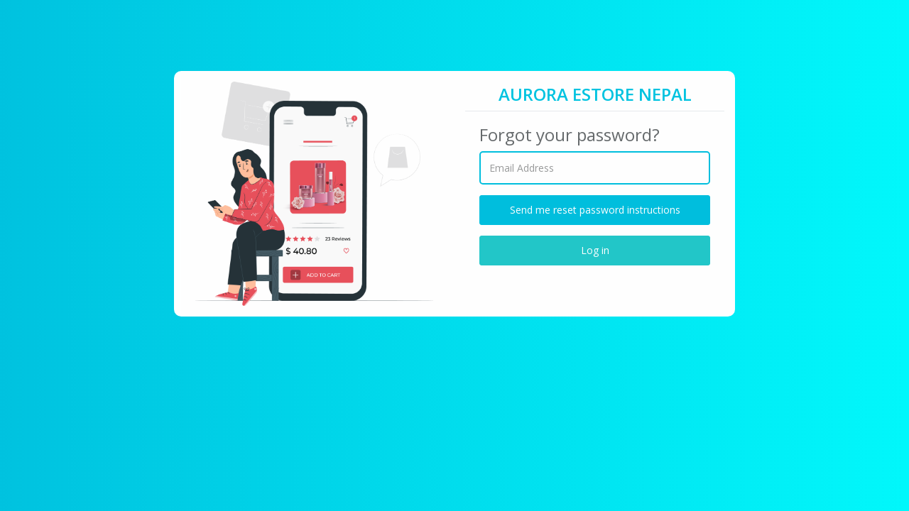

--- FILE ---
content_type: text/html; charset=utf-8
request_url: https://auroratradersnepal.com/users/password/new
body_size: 2055
content:
<!DOCTYPE html>
<html>
   <head>
      <meta charset="utf-8">
      <meta name="viewport" content="width=device-width, initial-scale=1.0">
      <meta http-equiv="X-UA-Compatible" content="IE=edge">
      <title>Aurora Estore Nepal | Inventory Management System</title>
      <!-- Include style per-controller - vendor plugins -->
      <!-- Main css styles -->
      <link rel="stylesheet" media="all" href="/assets/application-d410c1a5becf82653ded7795f4d4ba88b68308cdebfe5ac4fb87223ae5592cb9.css" data-turbolinks-track="true" />
      <link rel="stylesheet" media="screen" href="/assets/chart-81394572985de05870fcd38c5e535725ba735a3116d63d93db77715f89029276.css" />
      <link rel="stylesheet" media="screen" href="/packs/css/application-d7fbcd86.css" /> 
      
      <!-- Main javascript files -->
      <script src="/assets/application-96f5f218ce37e22b13edfd4d52904de45a49fa0e94546c8353e37d33bab97ebf.js" data-turbolinks-track="true"></script>
      <script src="/packs/js/application-c6de11383e9c4c8ed1fb.js"></script>
      
      <script src="/assets/jquery_ujs-cebd2682a114ed825f176eaba992eddff7eefb97a705a5832030b48277287e1e.js"></script>   
      <script src="/assets/chart-07986a529cb3b13e1245775e4e711eb3403ad99c2c86fc9e20885503c5f281cb.js"></script>
      <meta name="csrf-param" content="authenticity_token" />
<meta name="csrf-token" content="J25/fs1T9dH0Hq2QYGA7q7t6XH9HyUodzwv3pxgtxpOwsSEk2jaR1a3Q1yv+EN6O+QgvmEr+cvF0+P4ghuaTyw==" />
      <link rel="shortcut icon" type="image/x-icon" href="https://auroratradersnepal.com/assets/auroralogo-41cbdf6f2ac6e09b43ed08b97cf60b443446d22afa7f7e54deb11b63003a301d.jpg"/>

   </head>
   <style>
   .form-control, .single-line {
    background-color: #FFFFFF;
    background-image: none;
    border: 1px solid #e5e6e7;
    border-radius: 1px;
    color: inherit;
    display: block;
    padding: 6px 12px;
    transition: border-color 0.15s ease-in-out 0s, box-shadow 0.15s ease-in-out 0s;
    width: 100%;
    height: 47px;
    border: 2px solid rgba(4, 46, 89, 0.1);
    border-radius: 5px;
}
   </style>
   <body class="fixed-sidebar no-skin-config full-height-layout login_background">

    <div class="loginColumns animated fadeInDown">
        <div class="row" style="background-color: #fff; border-radius: 10px;">

            <div class="col-md-6 hidden-xs hidden-sm" style="text-align: center">
                
                <img alt="img" src="https://auroratradersnepal.com/assets/login-img-eeaf0b83fe675047223f88678ed942a7ee23424180e2947b7faa22ec9a41c9db.png" style="width: 100%; padding: 15px;" />
            
            </div>
            <div class="col-md-6 col-sm-12 mobile-view">
          <h2 class="login_title login-company">Aurora Estore Nepal</h2>
                <div class="ibox-content login login_bg">
                    <h2>Forgot your password?</h2>

<form class="simple_form new_user" id="new_user" action="/users/password" accept-charset="UTF-8" method="post"><input name="utf8" type="hidden" value="&#x2713;" /><input type="hidden" name="authenticity_token" value="CUy3BhwhTcN9B0icolllBOfOHE8K4KsskaxDBFCS2xIbdr/I7IouzaYONqz0d/Hq9hbKPtmr2J1EVhLueiCWNQ==" />
  

  <div class="form-inputs">
    <div class="form-group email required user_email"><input class="form-control string email required" autocomplete="email" autofocus="autofocus" required="required" aria-required="true" placeholder="Email Address" type="email" value="" name="user[email]" id="user_email" /></div>
  </div>

  <div class="form-actions">
    <input type="submit" name="commit" value="Send me reset password instructions" class="btn btn btn-primary block full-width m-b" data-disable-with="Send me reset password instructions" />
  </div>
</form>
  <a class="btn btn-info block full-width m-b" href="/users/sign_in">Log in</a><br />


  <br />





                </div>
            </div>
        </div>

    </div>

</body>

   <!-- Include javascript per-controller - vendor plugins -->
      <!-- Include javascript per-view -->
      <!-- For demo purpose we include javascript in view but you can easily start SeedProject and organize it with Rails asset pipeline as you want -->
      
</html>

--- FILE ---
content_type: text/css
request_url: https://auroratradersnepal.com/packs/css/application-d7fbcd86.css
body_size: 633
content:
.offer-group .group-section .group-content{box-shadow:0 4px 8px 0 rgba(0,0,0,.2);transition:.3s;width:100%;padding:15px 0;margin:15px 0;position:relative}.offer-group .group-section .group-content .remove{position:absolute;right:10px;top:-10px;z-index:1}.offer-group .group-section .group-content .remove i{background-color:#dc3545;padding:3px;border-radius:15px;color:#fff}.offer-group .group-section .float-right{float:right}.offer-group .group-section .switch-btn-section{margin-top:15px;border:1px solid #00bedd;display:inline-block;border-radius:25px}.offer-group .group-section .switch-btn-section .switch-btn{border-radius:25px;background:none;box-shadow:none;border:none;padding:5px 15px}.offer-group .group-section .switch-btn-section .active{background:#00bedd;color:#fff}.offer-group .product-group .product-group-block{position:relative;margin-bottom:15px}.offer-group .product-group .product-group-block:last-child{margin-bottom:0}.offer-group .product-group .product-group-block:first-child .remove{top:15px}.offer-group .product-group .product-group-block .content{text-transform:capitalize}.offer-group .product-field .product-field-block{display:flex;align-items:center}.offer-group .product-field .product-field-block .multi-select-field{min-width:50%}.offer-group .product-field input::-webkit-inner-spin-button,.offer-group .product-field input::-webkit-outer-spin-button{-webkit-appearance:none;margin:0}.offer-group .product-field input[type=number]{-moz-appearance:textfield}.offer-group .prodcut-field-btn{display:block;margin-left:auto;margin-top:10px;margin-right:15px}.offer-group .content{font-size:14px;font-weight:500;margin:0 0 5px}

--- FILE ---
content_type: application/javascript
request_url: https://auroratradersnepal.com/assets/chart-07986a529cb3b13e1245775e4e711eb3403ad99c2c86fc9e20885503c5f281cb.js
body_size: 54677
content:
!function(t,n){"object"==typeof exports&&"undefined"!=typeof module?module.exports=n(function(){try{return require("moment")}catch(t){}}()):"function"==typeof define&&define.amd?define(["require"],function(e){return n(function(){try{return e("moment")}catch(t){}}())}):t.Chart=n(t.moment)}(this,function(i){"use strict";function a(t){var e,n,i=t[0]/255,a=t[1]/255,r=t[2]/255,o=Math.min(i,a,r),s=Math.max(i,a,r),l=s-o;return s==o?e=0:i==s?e=(a-r)/l:a==s?e=2+(r-i)/l:r==s&&(e=4+(i-a)/l),(e=Math.min(60*e,360))<0&&(e+=360),n=(o+s)/2,[e,100*(s==o?0:n<=.5?l/(s+o):l/(2-s-o)),100*n]}function e(t){var e,n,i=t[0],a=t[1],r=t[2],o=Math.min(i,a,r),s=Math.max(i,a,r),l=s-o;return n=0==s?0:l/s*1e3/10,s==o?e=0:i==s?e=(a-r)/l:a==s?e=2+(r-i)/l:r==s&&(e=4+(i-a)/l),(e=Math.min(60*e,360))<0&&(e+=360),[e,n,s/255*1e3/10]}function n(t){var e=t[0],n=t[1],i=t[2];return[a(t)[0],100*(1/255*Math.min(e,Math.min(n,i))),100*(i=1-1/255*Math.max(e,Math.max(n,i)))]}function o(t){var e,n=t[0]/255,i=t[1]/255,a=t[2]/255;return[100*((1-n-(e=Math.min(1-n,1-i,1-a)))/(1-e)||0),100*((1-i-e)/(1-e)||0),100*((1-a-e)/(1-e)||0),100*e]}function s(t){return rn[JSON.stringify(t)]}function l(t){var e=t[0]/255,n=t[1]/255,i=t[2]/255;return[100*(.4124*(e=.04045<e?Math.pow((e+.055)/1.055,2.4):e/12.92)+.3576*(n=.04045<n?Math.pow((n+.055)/1.055,2.4):n/12.92)+.1805*(i=.04045<i?Math.pow((i+.055)/1.055,2.4):i/12.92)),100*(.2126*e+.7152*n+.0722*i),100*(.0193*e+.1192*n+.9505*i)]}function d(t){var e=l(t),n=e[0],i=e[1],a=e[2];return i/=100,a/=108.883,n=.008856<(n/=95.047)?Math.pow(n,1/3):7.787*n+16/116,[116*(i=.008856<i?Math.pow(i,1/3):7.787*i+16/116)-16,500*(n-i),200*(i-(a=.008856<a?Math.pow(a,1/3):7.787*a+16/116))]}function t(t){return z(d(t))}function u(t){var e,n,i,a,r,o=t[0]/360,s=t[1]/100,l=t[2]/100;if(0==s)return[r=255*l,r,r];e=2*l-(n=l<.5?l*(1+s):l+s-l*s),a=[0,0,0];for(var d=0;d<3;d++)(i=o+1/3*-(d-1))<0&&i++,1<i&&i--,r=6*i<1?e+6*(n-e)*i:2*i<1?n:3*i<2?e+(n-e)*(2/3-i)*6:e,a[d]=255*r;return a}function h(t){var e=t[0],n=t[1]/100,i=t[2]/100;return 0===i?[0,0,0]:[e,100*(2*(n*=(i*=2)<=1?i:2-i)/(i+n)),100*((i+n)/2)]}function c(t){return n(u(t))}function f(t){return o(u(t))}function p(t){return s(u(t))}function m(t){var e=t[0]/60,n=t[1]/100,i=t[2]/100,a=Math.floor(e)%6,r=e-Math.floor(e),o=255*i*(1-n),s=255*i*(1-n*r),l=255*i*(1-n*(1-r));i*=255;switch(a){case 0:return[i,l,o];case 1:return[s,i,o];case 2:return[o,i,l];case 3:return[o,s,i];case 4:return[l,o,i];case 5:return[i,o,s]}}function v(t){var e,n,i=t[0],a=t[1]/100,r=t[2]/100;return e=a*r,[i,100*(e=(e/=(n=(2-a)*r)<=1?n:2-n)||0),100*(n/=2)]}function x(t){return n(m(t))}function y(t){return o(m(t))}function k(t){return s(m(t))}function M(t){var e,n,i,a,o=t[0]/360,s=t[1]/100,l=t[2]/100,d=s+l;switch(1<d&&(s/=d,l/=d),i=6*o-(e=Math.floor(6*o)),0!=(1&e)&&(i=1-i),a=s+i*((n=1-l)-s),e){default:case 6:case 0:r=n,g=a,b=s;break;case 1:r=a,g=n,b=s;break;case 2:r=s,g=n,b=a;break;case 3:r=s,g=a,b=n;break;case 4:r=a,g=s,b=n;break;case 5:r=n,g=s,b=a}return[255*r,255*g,255*b]}function w(t){return a(M(t))}function _(t){return e(M(t))}function C(t){return o(M(t))}function S(t){return s(M(t))}function P(t){var e=t[0]/100,n=t[1]/100,i=t[2]/100,a=t[3]/100;return[255*(1-Math.min(1,e*(1-a)+a)),255*(1-Math.min(1,n*(1-a)+a)),255*(1-Math.min(1,i*(1-a)+a))]}function I(t){return a(P(t))}function A(t){return e(P(t))}function D(t){return n(P(t))}function T(t){return s(P(t))}function F(t){var e,n,i,a=t[0]/100,r=t[1]/100,o=t[2]/100;return n=-.9689*a+1.8758*r+.0415*o,i=.0557*a+-.204*r+1.057*o,e=.0031308<(e=3.2406*a+-1.5372*r+-.4986*o)?1.055*Math.pow(e,1/2.4)-.055:e*=12.92,n=.0031308<n?1.055*Math.pow(n,1/2.4)-.055:n*=12.92,i=.0031308<i?1.055*Math.pow(i,1/2.4)-.055:i*=12.92,[255*(e=Math.min(Math.max(0,e),1)),255*(n=Math.min(Math.max(0,n),1)),255*(i=Math.min(Math.max(0,i),1))]}function L(t){var e=t[0],n=t[1],i=t[2];return n/=100,i/=108.883,e=.008856<(e/=95.047)?Math.pow(e,1/3):7.787*e+16/116,[116*(n=.008856<n?Math.pow(n,1/3):7.787*n+16/116)-16,500*(e-n),200*(n-(i=.008856<i?Math.pow(i,1/3):7.787*i+16/116))]}function R(t){return z(L(t))}function O(t){var e,n,i,a,r=t[0],o=t[1],s=t[2];return r<=8?a=(n=100*r/903.3)/100*7.787+16/116:(n=100*Math.pow((r+16)/116,3),a=Math.pow(n/100,1/3)),[e=e/95.047<=.008856?e=95.047*(o/500+a-16/116)/7.787:95.047*Math.pow(o/500+a,3),n,i=i/108.883<=.008859?i=108.883*(a-s/200-16/116)/7.787:108.883*Math.pow(a-s/200,3)]}function z(t){var e,n=t[0],i=t[1],a=t[2];return(e=360*Math.atan2(a,i)/2/Math.PI)<0&&(e+=360),[n,Math.sqrt(i*i+a*a),e]}function B(t){return F(O(t))}function N(t){var e,n=t[0],i=t[1];return e=t[2]/360*2*Math.PI,[n,i*Math.cos(e),i*Math.sin(e)]}function W(t){return O(N(t))}function V(t){return B(N(t))}function E(t){return an[t]}function H(t){return a(E(t))}function j(t){return e(E(t))}function q(t){return n(E(t))}function Y(t){return o(E(t))}function U(t){return d(E(t))}function X(t){return l(E(t))}function K(t){if(t){var e=/^#([a-fA-F0-9]{3,4})$/i,n=/^#([a-fA-F0-9]{6}([a-fA-F0-9]{2})?)$/i,i=/^rgba?\(\s*([+-]?\d+)\s*,\s*([+-]?\d+)\s*,\s*([+-]?\d+)\s*(?:,\s*([+-]?[\d\.]+)\s*)?\)$/i,a=/^rgba?\(\s*([+-]?[\d\.]+)\%\s*,\s*([+-]?[\d\.]+)\%\s*,\s*([+-]?[\d\.]+)\%\s*(?:,\s*([+-]?[\d\.]+)\s*)?\)$/i,r=/(\w+)/,o=[0,0,0],s=1,l=t.match(e),d="";if(l){d=(l=l[1])[3];for(var u=0;u<o.length;u++)o[u]=parseInt(l[u]+l[u],16);d&&(s=Math.round(parseInt(d+d,16)/255*100)/100)}else if(l=t.match(n)){d=l[2],l=l[1];for(u=0;u<o.length;u++)o[u]=parseInt(l.slice(2*u,2*u+2),16);d&&(s=Math.round(parseInt(d,16)/255*100)/100)}else if(l=t.match(i)){for(u=0;u<o.length;u++)o[u]=parseInt(l[u+1]);s=parseFloat(l[4])}else if(l=t.match(a)){for(u=0;u<o.length;u++)o[u]=Math.round(2.55*parseFloat(l[u+1]));s=parseFloat(l[4])}else if(l=t.match(r)){if("transparent"==l[1])return[0,0,0,0];if(!(o=gn[l[1]]))return}for(u=0;u<o.length;u++)o[u]=dt(o[u],0,255);return s=s||0==s?dt(s,0,1):1,o[3]=s,o}}function G(t){if(t){var e=/^hsla?\(\s*([+-]?\d+)(?:deg)?\s*,\s*([+-]?[\d\.]+)%\s*,\s*([+-]?[\d\.]+)%\s*(?:,\s*([+-]?[\d\.]+)\s*)?\)/,n=t.match(e);if(n){var i=parseFloat(n[4]);return[dt(parseInt(n[1]),0,360),dt(parseFloat(n[2]),0,100),dt(parseFloat(n[3]),0,100),dt(isNaN(i)?1:i,0,1)]}}}function Z(t){if(t){var e=/^hwb\(\s*([+-]?\d+)(?:deg)?\s*,\s*([+-]?[\d\.]+)%\s*,\s*([+-]?[\d\.]+)%\s*(?:,\s*([+-]?[\d\.]+)\s*)?\)/,n=t.match(e);if(n){var i=parseFloat(n[4]);return[dt(parseInt(n[1]),0,360),dt(parseFloat(n[2]),0,100),dt(parseFloat(n[3]),0,100),dt(isNaN(i)?1:i,0,1)]}}}function $(t){var e=K(t);return e&&e.slice(0,3)}function J(t){var e=G(t);return e&&e.slice(0,3)}function Q(t){var e=K(t);return e?e[3]:(e=G(t))?e[3]:(e=Z(t))?e[3]:void 0}function tt(t,e){e=e!==undefined&&3===t.length?e:t[3];return"#"+ut(t[0])+ut(t[1])+ut(t[2])+(0<=e&&e<1?ut(Math.round(255*e)):"")}function et(t,e){return e<1||t[3]&&t[3]<1?nt(t,e):"rgb("+t[0]+", "+t[1]+", "+t[2]+")"}function nt(t,e){return e===undefined&&(e=t[3]!==undefined?t[3]:1),"rgba("+t[0]+", "+t[1]+", "+t[2]+", "+e+")"}function it(t,e){return e<1||t[3]&&t[3]<1?at(t,e):"rgb("+Math.round(t[0]/255*100)+"%, "+Math.round(t[1]/255*100)+"%, "+Math.round(t[2]/255*100)+"%)"}function at(t,e){return"rgba("+Math.round(t[0]/255*100)+"%, "+Math.round(t[1]/255*100)+"%, "+Math.round(t[2]/255*100)+"%, "+(e||t[3]||1)+")"}function rt(t,e){return e<1||t[3]&&t[3]<1?ot(t,e):"hsl("+t[0]+", "+t[1]+"%, "+t[2]+"%)"}function ot(t,e){return e===undefined&&(e=t[3]!==undefined?t[3]:1),"hsla("+t[0]+", "+t[1]+"%, "+t[2]+"%, "+e+")"}function st(t,e){return e===undefined&&(e=t[3]!==undefined?t[3]:1),"hwb("+t[0]+", "+t[1]+"%, "+t[2]+"%"+(e!==undefined&&1!==e?", "+e:"")+")"}function lt(t){return mn[t.slice(0,3)]}function dt(t,e,n){return Math.min(Math.max(e,t),n)}function ut(t){var e=t.toString(16).toUpperCase();return e.length<2?"0"+e:e}function ht(t){return!t||Mn.isNullOrUndef(t.size)||Mn.isNullOrUndef(t.family)?null:(t.style?t.style+" ":"")+(t.weight?t.weight+" ":"")+t.size+"px "+t.family}function ct(t,e,n,i){var a,r,o,s,l,d,u,h,c,f=Object.keys(n);for(a=0,r=f.length;a<r;++a)if(d=n[o=f[a]],e.hasOwnProperty(o)||(e[o]=d),(s=e[o])!==d&&"_"!==o[0]){if(t.hasOwnProperty(o)||(t[o]=s),(u=typeof d)===typeof(l=t[o]))if("string"===u){if((h=yn(l)).valid&&(c=yn(d)).valid){e[o]=c.mix(h,i).rgbString();continue}}else if(Bn.isFinite(l)&&Bn.isFinite(d)){e[o]=l+(d-l)*i;continue}e[o]=d}}function ft(a,t){a._chartjs?a._chartjs.listeners.push(t):(Object.defineProperty(a,"_chartjs",{configurable:!0,enumerable:!1,value:{listeners:[t]}}),Xn.forEach(function(t){var n="onData"+t.charAt(0).toUpperCase()+t.slice(1),i=a[t];Object.defineProperty(a,t,{configurable:!0,enumerable:!1,value:function(){var e=Array.prototype.slice.call(arguments),t=i.apply(this,e);return Bn.each(a._chartjs.listeners,function(t){"function"==typeof t[n]&&t[n].apply(t,e)}),t}})}))}function gt(e,t){var n=e._chartjs;if(n){var i=n.listeners,a=i.indexOf(t);-1!==a&&i.splice(a,1),0<i.length||(Xn.forEach(function(t){delete e[t]}),delete e._chartjs)}}function pt(t){var e=this._view;return!!e&&Math.abs(t-e.x)<e.radius+e.hitRadius}function mt(t){var e=this._view;return!!e&&Math.abs(t-e.y)<e.radius+e.hitRadius}function vt(t){return t&&t.width!==undefined}function bt(t){var e,n,i,a,r;return vt(t)?(r=t.width/2,e=t.x-r,n=t.x+r,i=Math.min(t.y,t.base),a=Math.max(t.y,t.base)):(r=t.height/2,e=Math.min(t.x,t.base),n=Math.max(t.x,t.base),i=t.y-r,a=t.y+r),{left:e,top:i,right:n,bottom:a}}function xt(t,e,n){return t===e?n:t===n?e:t}function yt(t){var e=t.borderSkipped,n={};return e&&(t.horizontal?t.base>t.x&&(e=xt(e,"left","right")):t.base<t.y&&(e=xt(e,"bottom","top")),n[e]=!0),n}function kt(t,e,n){var i,a,r,o,s=t.borderWidth,l=yt(t);return Bn.isObject(s)?(i=+s.top||0,a=+s.right||0,r=+s.bottom||0,o=+s.left||0):i=a=r=o=+s||0,{t:l.top||i<0?0:n<i?n:i,r:l.right||a<0?0:e<a?e:a,b:l.bottom||r<0?0:n<r?n:r,l:l.left||o<0?0:e<o?e:o}}function Mt(t){var e=bt(t),n=e.right-e.left,i=e.bottom-e.top,a=kt(t,n/2,i/2);return{outer:{x:e.left,y:e.top,w:n,h:i},inner:{x:e.left+a.l,y:e.top+a.t,w:n-a.l-a.r,h:i-a.t-a.b}}}function wt(t,e,n){var i=null===e,a=null===n,r=!(!t||i&&a)&&bt(t);return r&&(i||e>=r.left&&e<=r.right)&&(a||n>=r.top&&n<=r.bottom)}function _t(t,e){var n,i,a,r,o=t.isHorizontal()?t.width:t.height,s=t.getTicks();for(a=1,r=e.length;a<r;++a)o=Math.min(o,Math.abs(e[a]-e[a-1]));for(a=0,r=s.length;a<r;++a)i=t.getPixelForTick(a),o=0<a?Math.min(o,i-n):o,n=i;return o}function Ct(t,e,n){var i,a,r=n.barThickness,o=e.stackCount,s=e.pixels[t];return Bn.isNullOrUndef(r)?(i=e.min*n.categoryPercentage,a=n.barPercentage):(i=r*o,a=1),{chunk:i/o,ratio:a,start:s-i/2}}function St(t,e,n){var i,a=e.pixels,r=a[t],o=0<t?a[t-1]:null,s=t<a.length-1?a[t+1]:null,l=n.categoryPercentage;return null===o&&(o=r-(null===s?e.end-e.start:s-r)),null===s&&(s=r+r-o),i=r-(r-Math.min(o,s))/2*l,{chunk:Math.abs(s-o)/2*l/e.stackCount,ratio:n.barPercentage,start:i}}function Pt(t,e){return xi(t.showLine,e.showLines)}function It(t,e){return t["native"]?{x:t.x,y:t.y}:Bn.getRelativePosition(t,e)}function At(t,e){var n,i,a,r,o;for(i=0,r=t.data.datasets.length;i<r;++i)if(t.isDatasetVisible(i))for(a=0,o=(n=t.getDatasetMeta(i)).data.length;a<o;++a){var s=n.data[a];s._view.skip||e(s)}}function Dt(t,e){var n=[];return At(t,function(t){t.inRange(e.x,e.y)&&n.push(t)}),n}function Tt(t,i,a,r){var o=Number.POSITIVE_INFINITY,s=[];return At(t,function(t){if(!a||t.inRange(i.x,i.y)){var e=t.getCenterPoint(),n=r(i,e);n<o?(s=[t],o=n):n===o&&s.push(t)}}),s}function Ft(t){var a=-1!==t.indexOf("x"),r=-1!==t.indexOf("y");return function(t,e){var n=a?Math.abs(t.x-e.x):0,i=r?Math.abs(t.y-e.y):0;return Math.sqrt(Math.pow(n,2)+Math.pow(i,2))}}function Lt(i,t,e){var n=It(t,i);e.axis=e.axis||"x";var a=Ft(e.axis),r=e.intersect?Dt(i,n):Tt(i,n,!1,a),o=[];return r.length?(i.data.datasets.forEach(function(t,e){if(i.isDatasetVisible(e)){var n=i.getDatasetMeta(e).data[r[0]._index];n&&!n._view.skip&&o.push(n)}}),o):[]}function Rt(t,e){return Bn.where(t,function(t){return t.position===e})}function Ot(t,a){t.forEach(function(t,e){return t._tmpIndex_=e,t}),t.sort(function(t,e){var n=a?e:t,i=a?t:e;return n.weight===i.weight?n._tmpIndex_-i._tmpIndex_:n.weight-i.weight}),t.forEach(function(t){delete t._tmpIndex_})}function zt(t){var n=0,i=0,a=0,r=0;return Bn.each(t,function(t){if(t.getPadding){var e=t.getPadding();n=Math.max(n,e.top),i=Math.max(i,e.left),a=Math.max(a,e.bottom),r=Math.max(r,e.right)}}),{top:n,left:i,bottom:a,right:r}}function Bt(t,e){Bn.each(t,function(t){e[t.position]+=t.isHorizontal()?t.height:t.width})}function Nt(t){return t&&t["default"]||t}function Wt(t,e){var n=Bn.getStyle(t,e),i=n&&n.match(/^(\d+)(\.\d+)?px$/);return i?Number(i[1]):undefined}function Vt(t,e){var n=t.style,i=t.getAttribute("height"),a=t.getAttribute("width");if(t[Oi]={initial:{height:i,width:a,style:{display:n.display,height:n.height,width:n.width}}},n.display=n.display||"block",null===a||""===a){var r=Wt(t,"width");r!==undefined&&(t.width=r)}if(null===i||""===i)if(""===t.style.height)t.height=t.width/(e.options.aspectRatio||2);else{var o=Wt(t,"height");r!==undefined&&(t.height=o)}return t}function Et(t,e,n){t.addEventListener(e,n,Hi)}function Ht(t,e,n){t.removeEventListener(e,n,Hi)}function jt(t,e,n,i,a){return{type:t,chart:e,"native":a||null,x:n!==undefined?n:null,y:i!==undefined?i:null}}function qt(t,e){var n=Ei[t.type]||t.type,i=Bn.getRelativePosition(t,e);return jt(n,e,i.x,i.y,t)}function Yt(t,e){var n=!1,i=[];return function(){i=Array.prototype.slice.call(arguments),e=e||this,n||(n=!0,Bn.requestAnimFrame.call(window,function(){n=!1,t.apply(e,i)}))}}function Ut(t){var e=document.createElement("div");return e.className=t||"",e}function Xt(t){var e=1e6,n=Ut(Bi),i=Ut(Bi+"-expand"),a=Ut(Bi+"-shrink");i.appendChild(Ut()),a.appendChild(Ut()),n.appendChild(i),n.appendChild(a),n._reset=function(){i.scrollLeft=e,i.scrollTop=e,a.scrollLeft=e,a.scrollTop=e};var r=function(){n._reset(),t()};return Et(i,"scroll",r.bind(i,"expand")),Et(a,"scroll",r.bind(a,"shrink")),n}function Kt(e,n){var t=e[Oi]||(e[Oi]={}),i=t.renderProxy=function(t){t.animationName===Wi&&n()};Bn.each(Vi,function(t){Et(e,t,i)}),t.reflow=!!e.offsetParent,e.classList.add(Ni)}function Gt(e){var t=e[Oi]||{},n=t.renderProxy;n&&(Bn.each(Vi,function(t){Ht(e,t,n)}),delete t.renderProxy),e.classList.remove(Ni)}function Zt(n,i,a){var r=n[Oi]||(n[Oi]={}),e=r.resizer=Xt(Yt(function(){if(r.resizer){var t=a.options.maintainAspectRatio&&n.parentNode,e=t?t.clientWidth:0;i(jt("resize",a)),t&&t.clientWidth<e&&a.canvas&&i(jt("resize",a))}}));Kt(n,function(){if(r.resizer){var t=n.parentNode;t&&t!==e.parentNode&&t.insertBefore(e,t.firstChild),e._reset()}})}function $t(t){var e=t[Oi]||{},n=e.resizer;delete e.resizer,Gt(t),n&&n.parentNode&&n.parentNode.removeChild(n)}function Jt(t,e){var n=t._style||document.createElement("style");t._style||(e="/* Chart.js */\n"+e,(t._style=n).setAttribute("type","text/css"),document.getElementsByTagName("head")[0].appendChild(n)),n.appendChild(document.createTextNode(e))}function Qt(t,e){return e&&(Bn.isArray(e)?Array.prototype.push.apply(t,e):t.push(e)),t}function te(t){return("string"==typeof t||t instanceof String)&&-1<t.indexOf("\n")?t.split("\n"):t}function ee(t){var e=t._xScale,n=t._yScale||t._scale,i=t._index,a=t._datasetIndex,r=t._chart.getDatasetMeta(a).controller,o=r._getIndexScale(),s=r._getValueScale();return{xLabel:e?e.getLabelForIndex(i,a):"",yLabel:n?n.getLabelForIndex(i,a):"",label:o?""+o.getLabelForIndex(i,a):"",value:s?""+s.getLabelForIndex(i,a):"",index:i,datasetIndex:a,x:t._model.x,y:t._model.y}}function ne(t){var e=Rn.global;return{xPadding:t.xPadding,yPadding:t.yPadding,xAlign:t.xAlign,yAlign:t.yAlign,bodyFontColor:t.bodyFontColor,_bodyFontFamily:Ki(t.bodyFontFamily,e.defaultFontFamily),_bodyFontStyle:Ki(t.bodyFontStyle,e.defaultFontStyle),_bodyAlign:t.bodyAlign,bodyFontSize:Ki(t.bodyFontSize,e.defaultFontSize),bodySpacing:t.bodySpacing,titleFontColor:t.titleFontColor,_titleFontFamily:Ki(t.titleFontFamily,e.defaultFontFamily),_titleFontStyle:Ki(t.titleFontStyle,e.defaultFontStyle),titleFontSize:Ki(t.titleFontSize,e.defaultFontSize),_titleAlign:t.titleAlign,titleSpacing:t.titleSpacing,titleMarginBottom:t.titleMarginBottom,footerFontColor:t.footerFontColor,_footerFontFamily:Ki(t.footerFontFamily,e.defaultFontFamily),_footerFontStyle:Ki(t.footerFontStyle,e.defaultFontStyle),footerFontSize:Ki(t.footerFontSize,e.defaultFontSize),_footerAlign:t.footerAlign,footerSpacing:t.footerSpacing,footerMarginTop:t.footerMarginTop,caretSize:t.caretSize,cornerRadius:t.cornerRadius,backgroundColor:t.backgroundColor,opacity:0,legendColorBackground:t.multiKeyBackground,displayColors:t.displayColors,borderColor:t.borderColor,borderWidth:t.borderWidth}}function ie(t,e){var n=t._chart.ctx,i=2*e.yPadding,a=0,r=e.body,o=r.reduce(function(t,e){return t+e.before.length+e.lines.length+e.after.length},0);o+=e.beforeBody.length+e.afterBody.length;var s=e.title.length,l=e.footer.length,d=e.titleFontSize,u=e.bodyFontSize,h=e.footerFontSize;i+=s*d,i+=s?(s-1)*e.titleSpacing:0,i+=s?e.titleMarginBottom:0,i+=o*u,i+=o?(o-1)*e.bodySpacing:0,i+=l?e.footerMarginTop:0,i+=l*h,i+=l?(l-1)*e.footerSpacing:0;var c=0,f=function(t){a=Math.max(a,n.measureText(t).width+c)};return n.font=Bn.fontString(d,e._titleFontStyle,e._titleFontFamily),Bn.each(e.title,f),n.font=Bn.fontString(u,e._bodyFontStyle,e._bodyFontFamily),Bn.each(e.beforeBody.concat(e.afterBody),f),c=e.displayColors?u+2:0,Bn.each(r,function(t){Bn.each(t.before,f),Bn.each(t.lines,f),Bn.each(t.after,f)}),c=0,n.font=Bn.fontString(h,e._footerFontStyle,e._footerFontFamily),Bn.each(e.footer,f),{width:a+=2*e.xPadding,height:i}}function ae(t,e){var n,i,a,r,o,s=t._model,l=t._chart,d=t._chart.chartArea,u="center",h="center";s.y<e.height?h="top":s.y>l.height-e.height&&(h="bottom");var c=(d.left+d.right)/2,f=(d.top+d.bottom)/2;"center"===h?(n=function(t){return t<=c},i=function(t){return c<t}):(n=function(t){return t<=e.width/2},i=function(t){return t>=l.width-e.width/2}),a=function(t){return t+e.width+s.caretSize+s.caretPadding>l.width},r=function(t){return t-e.width-s.caretSize-s.caretPadding<0},o=function(t){return t<=f?"top":"bottom"},n(s.x)?(u="left",a(s.x)&&(u="center",h=o(s.y))):i(s.x)&&(u="right",r(s.x)&&(u="center",h=o(s.y)));var g=t._options;return{xAlign:g.xAlign?g.xAlign:u,yAlign:g.yAlign?g.yAlign:h}}function re(t,e,n,i){var a=t.x,r=t.y,o=t.caretSize,s=t.caretPadding,l=t.cornerRadius,d=n.xAlign,u=n.yAlign,h=o+s,c=l+s;return"right"===d?a-=e.width:"center"===d&&((a-=e.width/2)+e.width>i.width&&(a=i.width-e.width),a<0&&(a=0)),"top"===u?r+=h:r-="bottom"===u?e.height+h:e.height/2,"center"===u?"left"===d?a+=h:"right"===d&&(a-=h):"left"===d?a-=c:"right"===d&&(a+=c),{x:a,y:r}}function oe(t,e){return"center"===e?t.x+t.width/2:"right"===e?t.x+t.width-t.xPadding:t.x+t.xPadding}function se(t){return Qt([],te(t))}function le(){return Bn.merge({},[].slice.call(arguments),{merger:function(t,e,n,i){if("xAxes"===t||"yAxes"===t){var a,r,o,s=n[t].length;for(e[t]||(e[t]=[]),a=0;a<s;++a)o=n[t][a],r=Qi(o.type,"xAxes"===t?"category":"linear"),a>=e[t].length&&e[t].push({}),!e[t][a].type||o.type&&o.type!==e[t][a].type?Bn.merge(e[t][a],[Xi.getScaleDefaults(r),o]):Bn.merge(e[t][a],o)}else Bn._merger(t,e,n,i)}})}function de(){return Bn.merge({},[].slice.call(arguments),{merger:function(t,e,n,i){var a=e[t]||{},r=n[t];"scales"===t?e[t]=le(a,r):"scale"===t?e[t]=Bn.merge(a,[Xi.getScaleDefaults(r.type),r]):Bn._merger(t,e,n,i)}})}function ue(t){var e=(t=t||{}).data=t.data||{};return e.datasets=e.datasets||[],e.labels=e.labels||[],t.options=de(Rn.global,Rn[t.type],t.options||{}),t}function he(e){var t=e.options;Bn.each(e.scales,function(t){Ti.removeBox(e,t)}),t=de(Rn.global,Rn[e.config.type],t),e.options=e.config.options=t,e.ensureScalesHaveIDs(),e.buildOrUpdateScales(),e.tooltip._options=t.tooltips,e.tooltip.initialize()}function ce(t){return"top"===t||"bottom"===t}function fe(){throw new Error("This method is not implemented: either no adapter can be found or an incomplete integration was provided.")}function ge(t){this.options=t||{}}function pe(t){var e,n,i=[];for(e=0,n=t.length;e<n;++e)i.push(t[e].label);return i}function me(t,e,n){var i=t.getPixelForTick(e);return n&&(1===t.getTicks().length?i-=t.isHorizontal()?Math.max(i-t.left,t.right-i):Math.max(i-t.top,t.bottom-i):i-=0===e?(t.getPixelForTick(1)-i)/2:(i-t.getPixelForTick(e-1))/2),i}function ve(t,e,n){return Bn.isArray(e)?Bn.longestText(t,n,e):t.measureText(e).width}function be(t,e){var n,i,a,r,o=[],s=1e-14,l=t.stepSize,d=l||1,u=t.maxTicks-1,h=t.min,c=t.max,f=t.precision,g=e.min,p=e.max,m=Bn.niceNum((p-g)/u/d)*d;if(m<s&&ca(h)&&ca(c))return[g,p];u<(r=Math.ceil(p/m)-Math.floor(g/m))&&(m=Bn.niceNum(r*m/u/d)*d),l||ca(f)?n=Math.pow(10,Bn._decimalPlaces(m)):(n=Math.pow(10,f),m=Math.ceil(m*n)/n),i=Math.floor(g/m)*m,a=Math.ceil(p/m)*m,l&&(!ca(h)&&Bn.almostWhole(h/m,m/1e3)&&(i=h),!ca(c)&&Bn.almostWhole(c/m,m/1e3)&&(a=c)),r=(a-i)/m,r=Bn.almostEquals(r,Math.round(r),m/1e3)?Math.round(r):Math.ceil(r),i=Math.round(i*n)/n,a=Math.round(a*n)/n,o.push(ca(h)?i:h);for(var v=1;v<r;++v)o.push(Math.round((i+v*m)*n)/n);return o.push(ca(c)?a:c),o}function xe(t,e){var n,i,a=[],r=va(t.min,Math.pow(10,Math.floor(Bn.log10(e.min)))),o=Math.floor(Bn.log10(e.max)),s=Math.ceil(e.max/Math.pow(10,o));0===r?(n=Math.floor(Bn.log10(e.minNotZero)),i=Math.floor(e.minNotZero/Math.pow(10,n)),a.push(r),r=i*Math.pow(10,n)):(n=Math.floor(Bn.log10(r)),i=Math.floor(r/Math.pow(10,n)));for(var l=n<0?Math.pow(10,Math.abs(n)):1;a.push(r),10===++i&&(i=1,l=0<=++n?1:l),r=Math.round(i*Math.pow(10,n)*l)/l,n<o||n===o&&i<s;);var d=va(t.max,r);return a.push(d),a}function ye(t,e){return Bn.isFinite(t)&&0<=t?t:e}function ke(t){var e=t.options;return e.angleLines.display||e.pointLabels.display?t.chart.data.labels.length:0}function Me(t){var e=t.ticks;return e.display&&t.display?ka(e.fontSize,Rn.global.defaultFontSize)+2*e.backdropPaddingY:0}function we(t,e,n){return Bn.isArray(n)?{w:Bn.longestText(t,t.font,n),h:n.length*e}:{w:t.measureText(n).width,h:e}}function _e(t,e,n,i,a){return t===i||t===a?{start:e-n/2,end:e+n/2}:t<i||a<t?{start:e-n,end:e}:{start:e,end:e+n}}function Ce(t){var e,n,i,a=Bn.options._parseFont(t.options.pointLabels),r={l:0,r:t.width,t:0,b:t.height-t.paddingTop},o={};t.ctx.font=a.string,t._pointLabelSizes=[];var s=ke(t);for(e=0;e<s;e++){i=t.getPointPosition(e,t.drawingArea+5),n=we(t.ctx,a.lineHeight,t.pointLabels[e]||""),t._pointLabelSizes[e]=n;var l=t.getIndexAngle(e),d=Bn.toDegrees(l)%360,u=_e(d,i.x,n.w,0,180),h=_e(d,i.y,n.h,90,270);u.start<r.l&&(r.l=u.start,o.l=l),u.end>r.r&&(r.r=u.end,o.r=l),h.start<r.t&&(r.t=h.start,o.t=l),h.end>r.b&&(r.b=h.end,o.b=l)}t.setReductions(t.drawingArea,r,o)}function Se(t){return 0===t||180===t?"center":t<180?"left":"right"}function Pe(t,e,n,i){var a,r,o=n.y+i/2;if(Bn.isArray(e))for(a=0,r=e.length;a<r;++a)t.fillText(e[a],n.x,o),o+=i;else t.fillText(e,n.x,o)}function Ie(t,e,n){90===t||270===t?n.y-=e.h/2:(270<t||t<90)&&(n.y-=e.h)}function Ae(t){var e=t.ctx,n=t.options,i=n.angleLines,a=n.gridLines,r=n.pointLabels,o=ka(i.lineWidth,a.lineWidth),s=ka(i.color,a.color),l=Me(n);e.save(),e.lineWidth=o,e.strokeStyle=s,e.setLineDash&&(e.setLineDash(wa([i.borderDash,a.borderDash,[]])),e.lineDashOffset=wa([i.borderDashOffset,a.borderDashOffset,0]));var d=t.getDistanceFromCenterForValue(n.ticks.reverse?t.min:t.max),u=Bn.options._parseFont(r);e.font=u.string,e.textBaseline="middle";for(var h=ke(t)-1;0<=h;h--){if(i.display&&o&&s){var c=t.getPointPosition(h,d);e.beginPath(),e.moveTo(t.xCenter,t.yCenter),e.lineTo(c.x,c.y),e.stroke()}if(r.display){var f=0===h?l/2:0,g=t.getPointPosition(h,d+f+5),p=Ma(r.fontColor,h,Rn.global.defaultFontColor);e.fillStyle=p;var m=t.getIndexAngle(h),v=Bn.toDegrees(m);e.textAlign=Se(v),Ie(v,t._pointLabelSizes[h],g),Pe(e,t.pointLabels[h]||"",g,u.lineHeight)}}e.restore()}function De(t,e,n,i){var a,r=t.ctx,o=e.circular,s=ke(t),l=Ma(e.color,i-1),d=Ma(e.lineWidth,i-1);if((o||s)&&l&&d){if(r.save(),r.strokeStyle=l,r.lineWidth=d,r.setLineDash&&(r.setLineDash(e.borderDash||[]),r.lineDashOffset=e.borderDashOffset||0),r.beginPath(),o)r.arc(t.xCenter,t.yCenter,n,0,2*Math.PI);else{a=t.getPointPosition(0,n),r.moveTo(a.x,a.y);for(var u=1;u<s;u++)a=t.getPointPosition(u,n),r.lineTo(a.x,a.y)}r.closePath(),r.stroke(),r.restore()}}function Te(t){return Bn.isNumber(t)?t:0}function Fe(t,e){return t-e}function Le(t){var e,n,i,a={},r=[];for(e=0,n=t.length;e<n;++e)a[i=t[e]]||(a[i]=!0,r.push(i));return r}function Re(t,e,n,i){if("linear"===i||!t.length)return[{time:e,pos:0},{time:n,pos:1}];var a,r,o,s,l,d=[],u=[e];for(a=0,r=t.length;a<r;++a)e<(s=t[a])&&s<n&&u.push(s);for(u.push(n),a=0,r=u.length;a<r;++a)l=u[a+1],o=u[a-1],s=u[a],o!==undefined&&l!==undefined&&Math.round((l+o)/2)===s||d.push({time:s,pos:a/(r-1)});return d}function Oe(t,e,n){for(var i,a,r,o=0,s=t.length-1;0<=o&&o<=s;){if(a=t[(i=o+s>>1)-1]||null,r=t[i],!a)return{lo:null,hi:r};if(r[e]<n)o=i+1;else{if(!(a[e]>n))return{lo:a,hi:r};s=i-1}}return{lo:r,hi:null}}function ze(t,e,n,i){var a=Oe(t,e,n),r=a.lo?a.hi?a.lo:t[t.length-2]:t[0],o=a.lo?a.hi?a.hi:t[t.length-1]:t[1],s=o[e]-r[e],l=s?(n-r[e])/s:0,d=(o[i]-r[i])*l;return r[i]+d}function Be(t,e){var n=t._adapter,i=t.options.time,a=i.parser,r=a||i.format,o=e;return"function"==typeof a&&(o=a(o)),Bn.isFinite(o)||(o="string"==typeof r?n.parse(o,r):n.parse(o)),null!==o?+o:(a||"function"!=typeof r||(o=r(e),Bn.isFinite(o)||(o=n.parse(o))),o)}function Ne(t,e){if(Bn.isNullOrUndef(e))return null;var n=t.options.time,i=Be(t,t.getRightValue(e));return null===i||n.round&&(i=+t._adapter.startOf(i,n.round)),i}function We(t,e,n,i){var a,r,o,s=e-t,l=Da[n],d=l.size,u=l.steps;if(!u)return Math.ceil(s/(i*d));for(a=0,r=u.length;a<r&&(o=u[a],!(Math.ceil(s/(d*o))<=i));++a);return o}function Ve(t,e,n,i){var a,r,o,s=Ta.length;for(a=Ta.indexOf(t);a<s-1;++a)if(o=(r=Da[Ta[a]]).steps?r.steps[r.steps.length-1]:Aa,r.common&&Math.ceil((n-e)/(o*r.size))<=i)return Ta[a];return Ta[s-1]}function Ee(t,e,n,i,a){var r,o;for(r=Ta.length-1;r>=Ta.indexOf(n);r--)if(o=Ta[r],Da[o].common&&t._adapter.diff(a,i,o)>=e.length)return o;return Ta[n?Ta.indexOf(n):0]}function He(t){for(var e=Ta.indexOf(t)+1,n=Ta.length;e<n;++e)if(Da[Ta[e]].common)return Ta[e]}function je(t,e,n,i){var a,r=t._adapter,o=t.options,s=o.time,l=s.unit||Ve(s.minUnit,e,n,i),d=He(l),u=Pa(s.stepSize,s.unitStepSize),h="week"===l&&s.isoWeekday,c=o.ticks.major.enabled,f=Da[l],g=e,p=n,m=[];for(u||(u=We(e,n,l,i)),h&&(g=+r.startOf(g,"isoWeek",h),p=+r.startOf(p,"isoWeek",h)),g=+r.startOf(g,h?"day":l),(p=+r.startOf(p,h?"day":l))<n&&(p=+r.add(p,1,l)),a=g,c&&d&&!h&&!s.round&&(a=+r.startOf(a,d),a=+r.add(a,~~((g-a)/(f.size*u))*u,l));a<p;a=+r.add(a,u,l))m.push(+a);return m.push(+a),m}function qe(t,e,n,i,a){var r,o,s=0,l=0;return a.offset&&e.length&&(a.time.min||(r=ze(t,"time",e[0],"pos"),s=1===e.length?1-r:(ze(t,"time",e[1],"pos")-r)/2),a.time.max||(o=ze(t,"time",e[e.length-1],"pos"),l=1===e.length?o:(o-ze(t,"time",e[e.length-2],"pos"))/2)),{start:s,end:l}}function Ye(t,e,n){var i,a,r,o,s=[];for(i=0,a=e.length;i<a;++i)r=e[i],o=!!n&&r===+t._adapter.startOf(r,n),s.push({value:r,major:o});return s}function Ue(t,e,n){var i,a=t._model||{},r=a.fill;if(r===undefined&&(r=!!a.backgroundColor),!1===r||null===r)return!1;if(!0===r)return"origin";if(i=parseFloat(r,10),isFinite(i)&&Math.floor(i)===i)return"-"!==r[0]&&"+"!==r[0]||(i=e+i),!(i===e||i<0||n<=i)&&i;switch(r){case"bottom":return"start";case"top":return"end";case"zero":return"origin";case"origin":case"start":case"end":return r;default:return!1}}function Xe(t){var e,n=t.el._model||{},i=t.el._scale||{},a=t.fill,r=null;if(isFinite(a))return null;if("start"===a?r=n.scaleBottom===undefined?i.bottom:n.scaleBottom:"end"===a?r=n.scaleTop===undefined?i.top:n.scaleTop:n.scaleZero!==undefined?r=n.scaleZero:i.getBasePosition?r=i.getBasePosition():i.getBasePixel&&(r=i.getBasePixel()),r!==undefined&&null!==r){if(r.x!==undefined&&r.y!==undefined)return r;if(Bn.isFinite(r))return{x:(e=i.isHorizontal())?r:null,y:e?null:r}}return null}function Ke(t,e,n){var i,a=t[e].fill,r=[e];if(!n)return a;for(;!1!==a&&-1===r.indexOf(a);){if(!isFinite(a))return a;if(!(i=t[a]))return!1;if(i.visible)return a;r.push(a),a=i.fill}return!1}function Ge(t){var e=t.fill,n="dataset";return!1===e?null:(isFinite(e)||(n="boundary"),Ba[n](t))}function Ze(t){return t&&!t.skip}function $e(t,e,n,i,a){var r;if(i&&a){for(t.moveTo(e[0].x,e[0].y),r=1;r<i;++r)Bn.canvas.lineTo(t,e[r-1],e[r]);for(t.lineTo(n[a-1].x,n[a-1].y),r=a-1;0<r;--r)Bn.canvas.lineTo(t,n[r],n[r-1],!0)}}function Je(t,e,n,i,a,r){var o,s,l,d,u,h,c,f=e.length,g=i.spanGaps,p=[],m=[],v=0,b=0;for(t.beginPath(),o=0,s=f+!!r;o<s;++o)u=n(d=e[l=o%f]._view,l,i),h=Ze(d),c=Ze(u),h&&c?(v=p.push(d),b=m.push(u)):v&&b&&(g?(h&&p.push(d),c&&m.push(u)):($e(t,p,m,v,b),v=b=0,p=[],m=[]));$e(t,p,m,v,b),t.closePath(),t.fillStyle=a,t.fill()}function Qe(t,e){return t.usePointStyle&&t.boxWidth>e?e:t.boxWidth}function tn(t,e){var n=new Ea({ctx:t.ctx,options:e,chart:t});Ti.configure(t,n,e),Ti.addBox(t,n),t.legend=n}function en(t,e){var n=new qa({ctx:t.ctx,options:e,chart:t});Ti.configure(t,n,e),Ti.addBox(t,n),t.titleBlock=n}i=i&&i.hasOwnProperty("default")?i["default"]:i;var nn={rgb2hsl:a,rgb2hsv:e,rgb2hwb:n,rgb2cmyk:o,rgb2keyword:s,rgb2xyz:l,rgb2lab:d,rgb2lch:t,hsl2rgb:u,hsl2hsv:h,hsl2hwb:c,hsl2cmyk:f,hsl2keyword:p,hsv2rgb:m,hsv2hsl:v,hsv2hwb:x,hsv2cmyk:y,hsv2keyword:k,hwb2rgb:M,hwb2hsl:w,hwb2hsv:_,hwb2cmyk:C,hwb2keyword:S,cmyk2rgb:P,cmyk2hsl:I,cmyk2hsv:A,cmyk2hwb:D,cmyk2keyword:T,keyword2rgb:E,keyword2hsl:H,keyword2hsv:j,keyword2hwb:q,keyword2cmyk:Y,keyword2lab:U,keyword2xyz:X,xyz2rgb:F,xyz2lab:L,xyz2lch:R,lab2xyz:O,lab2rgb:B,lab2lch:z,lch2lab:N,lch2xyz:W,lch2rgb:V},an={aliceblue:[240,248,255],antiquewhite:[250,235,215],aqua:[0,255,255],aquamarine:[127,255,212],azure:[240,255,255],beige:[245,245,220],bisque:[255,228,196],black:[0,0,0],blanchedalmond:[255,235,205],blue:[0,0,255],blueviolet:[138,43,226],brown:[165,42,42],burlywood:[222,184,135],cadetblue:[95,158,160],chartreuse:[127,255,0],chocolate:[210,105,30],coral:[255,127,80],cornflowerblue:[100,149,237],cornsilk:[255,248,220],crimson:[220,20,60],cyan:[0,255,255],darkblue:[0,0,139],darkcyan:[0,139,139],darkgoldenrod:[184,134,11],darkgray:[169,169,169],darkgreen:[0,100,0],darkgrey:[169,169,169],darkkhaki:[189,183,107],darkmagenta:[139,0,139],darkolivegreen:[85,107,47],darkorange:[255,140,0],darkorchid:[153,50,204],darkred:[139,0,0],darksalmon:[233,150,122],darkseagreen:[143,188,143],darkslateblue:[72,61,139],darkslategray:[47,79,79],darkslategrey:[47,79,79],darkturquoise:[0,206,209],darkviolet:[148,0,211],deeppink:[255,20,147],deepskyblue:[0,191,255],dimgray:[105,105,105],dimgrey:[105,105,105],dodgerblue:[30,144,255],firebrick:[178,34,34],floralwhite:[255,250,240],forestgreen:[34,139,34],fuchsia:[255,0,255],gainsboro:[220,220,220],ghostwhite:[248,248,255],gold:[255,215,0],goldenrod:[218,165,32],gray:[128,128,128],green:[0,128,0],greenyellow:[173,255,47],grey:[128,128,128],honeydew:[240,255,240],hotpink:[255,105,180],indianred:[205,92,92],indigo:[75,0,130],ivory:[255,255,240],khaki:[240,230,140],lavender:[230,230,250],lavenderblush:[255,240,245],lawngreen:[124,252,0],lemonchiffon:[255,250,205],lightblue:[173,216,230],lightcoral:[240,128,128],lightcyan:[224,255,255],lightgoldenrodyellow:[250,250,210],lightgray:[211,211,211],lightgreen:[144,238,144],lightgrey:[211,211,211],lightpink:[255,182,193],lightsalmon:[255,160,122],lightseagreen:[32,178,170],lightskyblue:[135,206,250],lightslategray:[119,136,153],lightslategrey:[119,136,153],lightsteelblue:[176,196,222],lightyellow:[255,255,224],lime:[0,255,0],limegreen:[50,205,50],linen:[250,240,230],magenta:[255,0,255],maroon:[128,0,0],mediumaquamarine:[102,205,170],mediumblue:[0,0,205],mediumorchid:[186,85,211],mediumpurple:[147,112,219],mediumseagreen:[60,179,113],mediumslateblue:[123,104,238],mediumspringgreen:[0,250,154],mediumturquoise:[72,209,204],mediumvioletred:[199,21,133],midnightblue:[25,25,112],mintcream:[245,255,250],mistyrose:[255,228,225],moccasin:[255,228,181],navajowhite:[255,222,173],navy:[0,0,128],oldlace:[253,245,230],olive:[128,128,0],olivedrab:[107,142,35],orange:[255,165,0],orangered:[255,69,0],orchid:[218,112,214],palegoldenrod:[238,232,170],palegreen:[152,251,152],paleturquoise:[175,238,238],palevioletred:[219,112,147],papayawhip:[255,239,213],peachpuff:[255,218,185],peru:[205,133,63],pink:[255,192,203],plum:[221,160,221],powderblue:[176,224,230],purple:[128,0,128],rebeccapurple:[102,51,153],red:[255,0,0],rosybrown:[188,143,143],royalblue:[65,105,225],saddlebrown:[139,69,19],salmon:[250,128,114],sandybrown:[244,164,96],seagreen:[46,139,87],seashell:[255,245,238],sienna:[160,82,45],silver:[192,192,192],skyblue:[135,206,235],slateblue:[106,90,205],slategray:[112,128,144],slategrey:[112,128,144],snow:[255,250,250],springgreen:[0,255,127],steelblue:[70,130,180],tan:[210,180,140],teal:[0,128,128],thistle:[216,191,216],tomato:[255,99,71],turquoise:[64,224,208],violet:[
238,130,238],wheat:[245,222,179],white:[255,255,255],whitesmoke:[245,245,245],yellow:[255,255,0],yellowgreen:[154,205,50]},rn={};for(var on in an)rn[JSON.stringify(an[on])]=on;var sn=function(){return new cn};for(var ln in nn){sn[ln+"Raw"]=function(e){return function(t){return"number"==typeof t&&(t=Array.prototype.slice.call(arguments)),nn[e](t)}}(ln);var dn=/(\w+)2(\w+)/.exec(ln),un=dn[1],hn=dn[2];sn[un]=sn[un]||{},sn[un][hn]=sn[ln]=function(i){return function(t){"number"==typeof t&&(t=Array.prototype.slice.call(arguments));var e=nn[i](t);if("string"==typeof e||e===undefined)return e;for(var n=0;n<e.length;n++)e[n]=Math.round(e[n]);return e}}(ln)}var cn=function(){this.convs={}};cn.prototype.routeSpace=function(t,e){var n=e[0];return n===undefined?this.getValues(t):("number"==typeof n&&(n=Array.prototype.slice.call(e)),this.setValues(t,n))},cn.prototype.setValues=function(t,e){return this.space=t,this.convs={},this.convs[t]=e,this},cn.prototype.getValues=function(t){var e=this.convs[t];if(!e){var n=this.space,i=this.convs[n];e=sn[n][t](i),this.convs[t]=e}return e},["rgb","hsl","hsv","cmyk","keyword"].forEach(function(e){cn.prototype[e]=function(t){return this.routeSpace(e,arguments)}});var fn=sn,gn={aliceblue:[240,248,255],antiquewhite:[250,235,215],aqua:[0,255,255],aquamarine:[127,255,212],azure:[240,255,255],beige:[245,245,220],bisque:[255,228,196],black:[0,0,0],blanchedalmond:[255,235,205],blue:[0,0,255],blueviolet:[138,43,226],brown:[165,42,42],burlywood:[222,184,135],cadetblue:[95,158,160],chartreuse:[127,255,0],chocolate:[210,105,30],coral:[255,127,80],cornflowerblue:[100,149,237],cornsilk:[255,248,220],crimson:[220,20,60],cyan:[0,255,255],darkblue:[0,0,139],darkcyan:[0,139,139],darkgoldenrod:[184,134,11],darkgray:[169,169,169],darkgreen:[0,100,0],darkgrey:[169,169,169],darkkhaki:[189,183,107],darkmagenta:[139,0,139],darkolivegreen:[85,107,47],darkorange:[255,140,0],darkorchid:[153,50,204],darkred:[139,0,0],darksalmon:[233,150,122],darkseagreen:[143,188,143],darkslateblue:[72,61,139],darkslategray:[47,79,79],darkslategrey:[47,79,79],darkturquoise:[0,206,209],darkviolet:[148,0,211],deeppink:[255,20,147],deepskyblue:[0,191,255],dimgray:[105,105,105],dimgrey:[105,105,105],dodgerblue:[30,144,255],firebrick:[178,34,34],floralwhite:[255,250,240],forestgreen:[34,139,34],fuchsia:[255,0,255],gainsboro:[220,220,220],ghostwhite:[248,248,255],gold:[255,215,0],goldenrod:[218,165,32],gray:[128,128,128],green:[0,128,0],greenyellow:[173,255,47],grey:[128,128,128],honeydew:[240,255,240],hotpink:[255,105,180],indianred:[205,92,92],indigo:[75,0,130],ivory:[255,255,240],khaki:[240,230,140],lavender:[230,230,250],lavenderblush:[255,240,245],lawngreen:[124,252,0],lemonchiffon:[255,250,205],lightblue:[173,216,230],lightcoral:[240,128,128],lightcyan:[224,255,255],lightgoldenrodyellow:[250,250,210],lightgray:[211,211,211],lightgreen:[144,238,144],lightgrey:[211,211,211],lightpink:[255,182,193],lightsalmon:[255,160,122],lightseagreen:[32,178,170],lightskyblue:[135,206,250],lightslategray:[119,136,153],lightslategrey:[119,136,153],lightsteelblue:[176,196,222],lightyellow:[255,255,224],lime:[0,255,0],limegreen:[50,205,50],linen:[250,240,230],magenta:[255,0,255],maroon:[128,0,0],mediumaquamarine:[102,205,170],mediumblue:[0,0,205],mediumorchid:[186,85,211],mediumpurple:[147,112,219],mediumseagreen:[60,179,113],mediumslateblue:[123,104,238],mediumspringgreen:[0,250,154],mediumturquoise:[72,209,204],mediumvioletred:[199,21,133],midnightblue:[25,25,112],mintcream:[245,255,250],mistyrose:[255,228,225],moccasin:[255,228,181],navajowhite:[255,222,173],navy:[0,0,128],oldlace:[253,245,230],olive:[128,128,0],olivedrab:[107,142,35],orange:[255,165,0],orangered:[255,69,0],orchid:[218,112,214],palegoldenrod:[238,232,170],palegreen:[152,251,152],paleturquoise:[175,238,238],palevioletred:[219,112,147],papayawhip:[255,239,213],peachpuff:[255,218,185],peru:[205,133,63],pink:[255,192,203],plum:[221,160,221],powderblue:[176,224,230],purple:[128,0,128],rebeccapurple:[102,51,153],red:[255,0,0],rosybrown:[188,143,143],royalblue:[65,105,225],saddlebrown:[139,69,19],salmon:[250,128,114],sandybrown:[244,164,96],seagreen:[46,139,87],seashell:[255,245,238],sienna:[160,82,45],silver:[192,192,192],skyblue:[135,206,235],slateblue:[106,90,205],slategray:[112,128,144],slategrey:[112,128,144],snow:[255,250,250],springgreen:[0,255,127],steelblue:[70,130,180],tan:[210,180,140],teal:[0,128,128],thistle:[216,191,216],tomato:[255,99,71],turquoise:[64,224,208],violet:[238,130,238],wheat:[245,222,179],white:[255,255,255],whitesmoke:[245,245,245],yellow:[255,255,0],yellowgreen:[154,205,50]},pn={getRgba:K,getHsla:G,getRgb:$,getHsl:J,getHwb:Z,getAlpha:Q,hexString:tt,rgbString:et,rgbaString:nt,percentString:it,percentaString:at,hslString:rt,hslaString:ot,hwbString:st,keyword:lt},mn={};for(var vn in gn)mn[gn[vn]]=vn;var bn=function(t){return t instanceof bn?t:this instanceof bn?(this.valid=!1,this.values={rgb:[0,0,0],hsl:[0,0,0],hsv:[0,0,0],hwb:[0,0,0],cmyk:[0,0,0,0],alpha:1},void("string"==typeof t?(e=pn.getRgba(t))?this.setValues("rgb",e):(e=pn.getHsla(t))?this.setValues("hsl",e):(e=pn.getHwb(t))&&this.setValues("hwb",e):"object"==typeof t&&((e=t).r!==undefined||e.red!==undefined?this.setValues("rgb",e):e.l!==undefined||e.lightness!==undefined?this.setValues("hsl",e):e.v!==undefined||e.value!==undefined?this.setValues("hsv",e):e.w!==undefined||e.whiteness!==undefined?this.setValues("hwb",e):e.c===undefined&&e.cyan===undefined||this.setValues("cmyk",e)))):new bn(t);var e};bn.prototype={isValid:function(){return this.valid},rgb:function(){return this.setSpace("rgb",arguments)},hsl:function(){return this.setSpace("hsl",arguments)},hsv:function(){return this.setSpace("hsv",arguments)},hwb:function(){return this.setSpace("hwb",arguments)},cmyk:function(){return this.setSpace("cmyk",arguments)},rgbArray:function(){return this.values.rgb},hslArray:function(){return this.values.hsl},hsvArray:function(){return this.values.hsv},hwbArray:function(){var t=this.values;return 1!==t.alpha?t.hwb.concat([t.alpha]):t.hwb},cmykArray:function(){return this.values.cmyk},rgbaArray:function(){var t=this.values;return t.rgb.concat([t.alpha])},hslaArray:function(){var t=this.values;return t.hsl.concat([t.alpha])},alpha:function(t){return t===undefined?this.values.alpha:(this.setValues("alpha",t),this)},red:function(t){return this.setChannel("rgb",0,t)},green:function(t){return this.setChannel("rgb",1,t)},blue:function(t){return this.setChannel("rgb",2,t)},hue:function(t){return t&&(t=(t%=360)<0?360+t:t),this.setChannel("hsl",0,t)},saturation:function(t){return this.setChannel("hsl",1,t)},lightness:function(t){return this.setChannel("hsl",2,t)},saturationv:function(t){return this.setChannel("hsv",1,t)},whiteness:function(t){return this.setChannel("hwb",1,t)},blackness:function(t){return this.setChannel("hwb",2,t)},value:function(t){return this.setChannel("hsv",2,t)},cyan:function(t){return this.setChannel("cmyk",0,t)},magenta:function(t){return this.setChannel("cmyk",1,t)},yellow:function(t){return this.setChannel("cmyk",2,t)},black:function(t){return this.setChannel("cmyk",3,t)},hexString:function(){return pn.hexString(this.values.rgb)},rgbString:function(){return pn.rgbString(this.values.rgb,this.values.alpha)},rgbaString:function(){return pn.rgbaString(this.values.rgb,this.values.alpha)},percentString:function(){return pn.percentString(this.values.rgb,this.values.alpha)},hslString:function(){return pn.hslString(this.values.hsl,this.values.alpha)},hslaString:function(){return pn.hslaString(this.values.hsl,this.values.alpha)},hwbString:function(){return pn.hwbString(this.values.hwb,this.values.alpha)},keyword:function(){return pn.keyword(this.values.rgb,this.values.alpha)},rgbNumber:function(){var t=this.values.rgb;return t[0]<<16|t[1]<<8|t[2]},luminosity:function(){for(var t=this.values.rgb,e=[],n=0;n<t.length;n++){var i=t[n]/255;e[n]=i<=.03928?i/12.92:Math.pow((i+.055)/1.055,2.4)}return.2126*e[0]+.7152*e[1]+.0722*e[2]},contrast:function(t){var e=this.luminosity(),n=t.luminosity();return n<e?(e+.05)/(n+.05):(n+.05)/(e+.05)},level:function(t){var e=this.contrast(t);return 7.1<=e?"AAA":4.5<=e?"AA":""},dark:function(){var t=this.values.rgb;return(299*t[0]+587*t[1]+114*t[2])/1e3<128},light:function(){return!this.dark()},negate:function(){for(var t=[],e=0;e<3;e++)t[e]=255-this.values.rgb[e];return this.setValues("rgb",t),this},lighten:function(t){var e=this.values.hsl;return e[2]+=e[2]*t,this.setValues("hsl",e),this},darken:function(t){var e=this.values.hsl;return e[2]-=e[2]*t,this.setValues("hsl",e),this},saturate:function(t){var e=this.values.hsl;return e[1]+=e[1]*t,this.setValues("hsl",e),this},desaturate:function(t){var e=this.values.hsl;return e[1]-=e[1]*t,this.setValues("hsl",e),this},whiten:function(t){var e=this.values.hwb;return e[1]+=e[1]*t,this.setValues("hwb",e),this},blacken:function(t){var e=this.values.hwb;return e[2]+=e[2]*t,this.setValues("hwb",e),this},greyscale:function(){var t=this.values.rgb,e=.3*t[0]+.59*t[1]+.11*t[2];return this.setValues("rgb",[e,e,e]),this},clearer:function(t){var e=this.values.alpha;return this.setValues("alpha",e-e*t),this},opaquer:function(t){var e=this.values.alpha;return this.setValues("alpha",e+e*t),this},rotate:function(t){var e=this.values.hsl,n=(e[0]+t)%360;return e[0]=n<0?360+n:n,this.setValues("hsl",e),this},mix:function(t,e){var n=this,i=t,a=e===undefined?.5:e,r=2*a-1,o=n.alpha()-i.alpha(),s=((r*o==-1?r:(r+o)/(1+r*o))+1)/2,l=1-s;return this.rgb(s*n.red()+l*i.red(),s*n.green()+l*i.green(),s*n.blue()+l*i.blue()).alpha(n.alpha()*a+i.alpha()*(1-a))},toJSON:function(){return this.rgb()},clone:function(){var t,e,n=new bn,i=this.values,a=n.values;for(var r in i)i.hasOwnProperty(r)&&(t=i[r],"[object Array]"===(e={}.toString.call(t))?a[r]=t.slice(0):"[object Number]"===e?a[r]=t:console.error("unexpected color value:",t));return n}},bn.prototype.spaces={rgb:["red","green","blue"],hsl:["hue","saturation","lightness"],hsv:["hue","saturation","value"],hwb:["hue","whiteness","blackness"],cmyk:["cyan","magenta","yellow","black"]},bn.prototype.maxes={rgb:[255,255,255],hsl:[360,100,100],hsv:[360,100,100],hwb:[360,100,100],cmyk:[100,100,100,100]},bn.prototype.getValues=function(t){for(var e=this.values,n={},i=0;i<t.length;i++)n[t.charAt(i)]=e[t][i];return 1!==e.alpha&&(n.a=e.alpha),n},bn.prototype.setValues=function(t,e){var n,i,a=this.values,r=this.spaces,o=this.maxes,s=1;if(this.valid=!0,"alpha"===t)s=e;else if(e.length)a[t]=e.slice(0,t.length),s=e[t.length];else if(e[t.charAt(0)]!==undefined){for(n=0;n<t.length;n++)a[t][n]=e[t.charAt(n)];s=e.a}else if(e[r[t][0]]!==undefined){var l=r[t];for(n=0;n<t.length;n++)a[t][n]=e[l[n]];s=e.alpha}if(a.alpha=Math.max(0,Math.min(1,s===undefined?a.alpha:s)),"alpha"===t)return!1;for(n=0;n<t.length;n++)i=Math.max(0,Math.min(o[t][n],a[t][n])),a[t][n]=Math.round(i);for(var d in r)d!==t&&(a[d]=fn[t][d](a[t]));return!0},bn.prototype.setSpace=function(t,e){var n=e[0];return n===undefined?this.getValues(t):("number"==typeof n&&(n=Array.prototype.slice.call(e)),this.setValues(t,n),this)},bn.prototype.setChannel=function(t,e,n){var i=this.values[t];return n===undefined?i[e]:(n===i[e]||(i[e]=n,this.setValues(t,i)),this)},"undefined"!=typeof window&&(window.Color=bn);var xn,yn=bn,kn={noop:function(){},uid:(xn=0,function(){return xn++}),isNullOrUndef:function(t){return null==t},isArray:function(t){if(Array.isArray&&Array.isArray(t))return!0;var e=Object.prototype.toString.call(t);return"[object"===e.substr(0,7)&&"Array]"===e.substr(-6)},isObject:function(t){return null!==t&&"[object Object]"===Object.prototype.toString.call(t)},isFinite:function(t){return("number"==typeof t||t instanceof Number)&&isFinite(t)},valueOrDefault:function(t,e){return void 0===t?e:t},valueAtIndexOrDefault:function(t,e,n){return kn.valueOrDefault(kn.isArray(t)?t[e]:t,n)},callback:function(t,e,n){if(t&&"function"==typeof t.call)return t.apply(n,e)},each:function(t,e,n,i){var a,r,o;if(kn.isArray(t))if(r=t.length,i)for(a=r-1;0<=a;a--)e.call(n,t[a],a);else for(a=0;a<r;a++)e.call(n,t[a],a);else if(kn.isObject(t))for(r=(o=Object.keys(t)).length,a=0;a<r;a++)e.call(n,t[o[a]],o[a])},arrayEquals:function(t,e){var n,i,a,r;if(!t||!e||t.length!==e.length)return!1;for(n=0,i=t.length;n<i;++n)if(a=t[n],r=e[n],a instanceof Array&&r instanceof Array){if(!kn.arrayEquals(a,r))return!1}else if(a!==r)return!1;return!0},clone:function(t){if(kn.isArray(t))return t.map(kn.clone);if(kn.isObject(t)){for(var e={},n=Object.keys(t),i=n.length,a=0;a<i;++a)e[n[a]]=kn.clone(t[n[a]]);return e}return t},_merger:function(t,e,n,i){var a=e[t],r=n[t];kn.isObject(a)&&kn.isObject(r)?kn.merge(a,r,i):e[t]=kn.clone(r)},_mergerIf:function(t,e,n){var i=e[t],a=n[t];kn.isObject(i)&&kn.isObject(a)?kn.mergeIf(i,a):e.hasOwnProperty(t)||(e[t]=kn.clone(a))},merge:function(t,e,n){var i,a,r,o,s,l=kn.isArray(e)?e:[e],d=l.length;if(!kn.isObject(t))return t;for(i=(n=n||{}).merger||kn._merger,a=0;a<d;++a)if(e=l[a],kn.isObject(e))for(s=0,o=(r=Object.keys(e)).length;s<o;++s)i(r[s],t,e,n);return t},mergeIf:function(t,e){return kn.merge(t,e,{merger:kn._mergerIf})},extend:function(n){for(var t=function(t,e){n[e]=t},e=1,i=arguments.length;e<i;++e)kn.each(arguments[e],t);return n},inherits:function(t){var e=this,n=t&&t.hasOwnProperty("constructor")?t.constructor:function(){return e.apply(this,arguments)},i=function(){this.constructor=n};return i.prototype=e.prototype,n.prototype=new i,n.extend=kn.inherits,t&&kn.extend(n.prototype,t),n.__super__=e.prototype,n}},Mn=kn;kn.callCallback=kn.callback,kn.indexOf=function(t,e,n){return Array.prototype.indexOf.call(t,e,n)},kn.getValueOrDefault=kn.valueOrDefault,kn.getValueAtIndexOrDefault=kn.valueAtIndexOrDefault;var wn={linear:function(t){return t},easeInQuad:function(t){return t*t},easeOutQuad:function(t){return-t*(t-2)},easeInOutQuad:function(t){return(t/=.5)<1?.5*t*t:-.5*(--t*(t-2)-1)},easeInCubic:function(t){return t*t*t},easeOutCubic:function(t){return(t-=1)*t*t+1},easeInOutCubic:function(t){return(t/=.5)<1?.5*t*t*t:.5*((t-=2)*t*t+2)},easeInQuart:function(t){return t*t*t*t},easeOutQuart:function(t){return-((t-=1)*t*t*t-1)},easeInOutQuart:function(t){return(t/=.5)<1?.5*t*t*t*t:-.5*((t-=2)*t*t*t-2)},easeInQuint:function(t){return t*t*t*t*t},easeOutQuint:function(t){return(t-=1)*t*t*t*t+1},easeInOutQuint:function(t){return(t/=.5)<1?.5*t*t*t*t*t:.5*((t-=2)*t*t*t*t+2)},easeInSine:function(t){return 1-Math.cos(t*(Math.PI/2))},easeOutSine:function(t){return Math.sin(t*(Math.PI/2))},easeInOutSine:function(t){return-.5*(Math.cos(Math.PI*t)-1)},easeInExpo:function(t){return 0===t?0:Math.pow(2,10*(t-1))},easeOutExpo:function(t){return 1===t?1:1-Math.pow(2,-10*t)},easeInOutExpo:function(t){return 0===t?0:1===t?1:(t/=.5)<1?.5*Math.pow(2,10*(t-1)):.5*(2-Math.pow(2,-10*--t))},easeInCirc:function(t){return 1<=t?t:-(Math.sqrt(1-t*t)-1)},easeOutCirc:function(t){return Math.sqrt(1-(t-=1)*t)},easeInOutCirc:function(t){return(t/=.5)<1?-.5*(Math.sqrt(1-t*t)-1):.5*(Math.sqrt(1-(t-=2)*t)+1)},easeInElastic:function(t){var e=1.70158,n=0,i=1;return 0===t?0:1===t?1:(n||(n=.3),i<1?(i=1,e=n/4):e=n/(2*Math.PI)*Math.asin(1/i),-i*Math.pow(2,10*(t-=1))*Math.sin((t-e)*(2*Math.PI)/n))},easeOutElastic:function(t){var e=1.70158,n=0,i=1;return 0===t?0:1===t?1:(n||(n=.3),i<1?(i=1,e=n/4):e=n/(2*Math.PI)*Math.asin(1/i),i*Math.pow(2,-10*t)*Math.sin((t-e)*(2*Math.PI)/n)+1)},easeInOutElastic:function(t){var e=1.70158,n=0,i=1;return 0===t?0:2==(t/=.5)?1:(n||(n=.45),i<1?(i=1,e=n/4):e=n/(2*Math.PI)*Math.asin(1/i),t<1?i*Math.pow(2,10*(t-=1))*Math.sin((t-e)*(2*Math.PI)/n)*-.5:i*Math.pow(2,-10*(t-=1))*Math.sin((t-e)*(2*Math.PI)/n)*.5+1)},easeInBack:function(t){var e=1.70158;return t*t*((e+1)*t-e)},easeOutBack:function(t){var e=1.70158;return(t-=1)*t*((e+1)*t+e)+1},easeInOutBack:function(t){var e=1.70158;return(t/=.5)<1?t*t*((1+(e*=1.525))*t-e)*.5:.5*((t-=2)*t*((1+(e*=1.525))*t+e)+2)},easeInBounce:function(t){return 1-wn.easeOutBounce(1-t)},easeOutBounce:function(t){return t<1/2.75?7.5625*t*t:t<2/2.75?7.5625*(t-=1.5/2.75)*t+.75:t<2.5/2.75?7.5625*(t-=2.25/2.75)*t+.9375:7.5625*(t-=2.625/2.75)*t+.984375},easeInOutBounce:function(t){return t<.5?.5*wn.easeInBounce(2*t):.5*wn.easeOutBounce(2*t-1)+.5}},_n={effects:wn};Mn.easingEffects=wn;var Cn=Math.PI,Sn=Cn/180,Pn=2*Cn,In=Cn/2,An=Cn/4,Dn=2*Cn/3,Tn={clear:function(t){t.ctx.clearRect(0,0,t.width,t.height)},roundedRect:function(t,e,n,i,a,r){if(r){var o=Math.min(r,a/2,i/2),s=e+o,l=n+o,d=e+i-o,u=n+a-o;t.moveTo(e,l),s<d&&l<u?(t.arc(s,l,o,-Cn,-In),t.arc(d,l,o,-In,0),t.arc(d,u,o,0,In),t.arc(s,u,o,In,Cn)):s<d?(t.moveTo(s,n),t.arc(d,l,o,-In,In),t.arc(s,l,o,In,Cn+In)):l<u?(t.arc(s,l,o,-Cn,0),t.arc(s,u,o,0,Cn)):t.arc(s,l,o,-Cn,Cn),t.closePath(),t.moveTo(e,n)}else t.rect(e,n,i,a)},drawPoint:function(t,e,n,i,a,r){var o,s,l,d,u,h=(r||0)*Sn;if(!e||"object"!=typeof e||"[object HTMLImageElement]"!==(o=e.toString())&&"[object HTMLCanvasElement]"!==o){if(!(isNaN(n)||n<=0)){switch(t.beginPath(),e){default:t.arc(i,a,n,0,Pn),t.closePath();break;case"triangle":t.moveTo(i+Math.sin(h)*n,a-Math.cos(h)*n),h+=Dn,t.lineTo(i+Math.sin(h)*n,a-Math.cos(h)*n),h+=Dn,t.lineTo(i+Math.sin(h)*n,a-Math.cos(h)*n),t.closePath();break;case"rectRounded":d=n-(u=.516*n),s=Math.cos(h+An)*d,l=Math.sin(h+An)*d,t.arc(i-s,a-l,u,h-Cn,h-In),t.arc(i+l,a-s,u,h-In,h),t.arc(i+s,a+l,u,h,h+In),t.arc(i-l,a+s,u,h+In,h+Cn),t.closePath();break;case"rect":if(!r){d=Math.SQRT1_2*n,t.rect(i-d,a-d,2*d,2*d);break}h+=An;case"rectRot":s=Math.cos(h)*n,l=Math.sin(h)*n,t.moveTo(i-s,a-l),t.lineTo(i+l,a-s),t.lineTo(i+s,a+l),t.lineTo(i-l,a+s),t.closePath();break;case"crossRot":h+=An;case"cross":s=Math.cos(h)*n,l=Math.sin(h)*n,t.moveTo(i-s,a-l),t.lineTo(i+s,a+l),t.moveTo(i+l,a-s),t.lineTo(i-l,a+s);break;case"star":s=Math.cos(h)*n,l=Math.sin(h)*n,t.moveTo(i-s,a-l),t.lineTo(i+s,a+l),t.moveTo(i+l,a-s),t.lineTo(i-l,a+s),h+=An,s=Math.cos(h)*n,l=Math.sin(h)*n,t.moveTo(i-s,a-l),t.lineTo(i+s,a+l),t.moveTo(i+l,a-s),t.lineTo(i-l,a+s);break;case"line":s=Math.cos(h)*n,l=Math.sin(h)*n,t.moveTo(i-s,a-l),t.lineTo(i+s,a+l);break;case"dash":t.moveTo(i,a),t.lineTo(i+Math.cos(h)*n,a+Math.sin(h)*n)}t.fill(),t.stroke()}}else t.drawImage(e,i-e.width/2,a-e.height/2,e.width,e.height)},_isPointInArea:function(t,e){var n=1e-6;return t.x>e.left-n&&t.x<e.right+n&&t.y>e.top-n&&t.y<e.bottom+n},clipArea:function(t,e){t.save(),t.beginPath(),t.rect(e.left,e.top,e.right-e.left,e.bottom-e.top),t.clip()},unclipArea:function(t){t.restore()},lineTo:function(t,e,n,i){var a=n.steppedLine;if(a){if("middle"===a){var r=(e.x+n.x)/2;t.lineTo(r,i?n.y:e.y),t.lineTo(r,i?e.y:n.y)}else"after"===a&&!i||"after"!==a&&i?t.lineTo(e.x,n.y):t.lineTo(n.x,e.y);t.lineTo(n.x,n.y)}else n.tension?t.bezierCurveTo(i?e.controlPointPreviousX:e.controlPointNextX,i?e.controlPointPreviousY:e.controlPointNextY,i?n.controlPointNextX:n.controlPointPreviousX,i?n.controlPointNextY:n.controlPointPreviousY,n.x,n.y):t.lineTo(n.x,n.y)}},Fn=Tn;Mn.clear=Tn.clear,Mn.drawRoundedRectangle=function(t){t.beginPath(),Tn.roundedRect.apply(Tn,arguments)};var Ln={_set:function(t,e){return Mn.merge(this[t]||(this[t]={}),e)}};Ln._set("global",{defaultColor:"rgba(0,0,0,0.1)",defaultFontColor:"#666",defaultFontFamily:"'Helvetica Neue', 'Helvetica', 'Arial', sans-serif",defaultFontSize:12,defaultFontStyle:"normal",defaultLineHeight:1.2,showLines:!0});var Rn=Ln,On=Mn.valueOrDefault,zn={toLineHeight:function(t,e){var n=(""+t).match(/^(normal|(\d+(?:\.\d+)?)(px|em|%)?)$/);if(!n||"normal"===n[1])return 1.2*e;switch(t=+n[2],n[3]){case"px":return t;case"%":t/=100}return e*t},toPadding:function(t){var e,n,i,a;return Mn.isObject(t)?(e=+t.top||0,n=+t.right||0,i=+t.bottom||0,a=+t.left||0):e=n=i=a=+t||0,{top:e,right:n,bottom:i,left:a,height:e+i,width:a+n}},_parseFont:function(t){var e=Rn.global,n=On(t.fontSize,e.defaultFontSize),i={family:On(t.fontFamily,e.defaultFontFamily),lineHeight:Mn.options.toLineHeight(On(t.lineHeight,e.defaultLineHeight),n),size:n,style:On(t.fontStyle,e.defaultFontStyle),weight:null,string:""};return i.string=ht(i),i},resolve:function(t,e,n){var i,a,r;for(i=0,a=t.length;i<a;++i)if((r=t[i])!==undefined&&(e!==undefined&&"function"==typeof r&&(r=r(e)),n!==undefined&&Mn.isArray(r)&&(r=r[n]),r!==undefined))return r}},Bn=Mn,Nn=_n,Wn=Fn,Vn=zn;Bn.easing=Nn,Bn.canvas=Wn,Bn.options=Vn;var En=function(t){Bn.extend(this,t),this.initialize.apply(this,arguments)};Bn.extend(En.prototype,{initialize:function(){this.hidden=!1},pivot:function(){var t=this;return t._view||(t._view=Bn.clone(t._model)),t._start={},t},transition:function(t){var e=this,n=e._model,i=e._start,a=e._view;return n&&1!==t?(a||(a=e._view={}),i||(i=e._start={}),ct(i,a,n,t)):(e._view=n,e._start=null),e},tooltipPosition:function(){return{x:this._model.x,y:this._model.y}},hasValue:function(){return Bn.isNumber(this._model.x)&&Bn.isNumber(this._model.y)}}),En.extend=Bn.inherits;var Hn=En,jn=Hn.extend({chart:null,currentStep:0,numSteps:60,easing:"",render:null,onAnimationProgress:null,onAnimationComplete:null}),qn=jn;Object.defineProperty(jn.prototype,"animationObject",{get:function(){return this}}),Object.defineProperty(jn.prototype,"chartInstance",{get:function(){return this.chart},set:function(t){this.chart=t}}),Rn._set("global",{animation:{duration:1e3,easing:"easeOutQuart",onProgress:Bn.noop,onComplete:Bn.noop}});var Yn={animations:[],request:null,addAnimation:function(t,e,n,i){var a,r,o=this.animations;for(e.chart=t,e.startTime=Date.now(),e.duration=n,i||(t.animating=!0),a=0,r=o.length;a<r;++a)if(o[a].chart===t)return void(o[a]=e);o.push(e),1===o.length&&this.requestAnimationFrame()},cancelAnimation:function(e){var t=Bn.findIndex(this.animations,function(t){return t.chart===e});-1!==t&&(this.animations.splice(t,1),e.animating=!1)},requestAnimationFrame:function(){var t=this;null===t.request&&(t.request=Bn.requestAnimFrame.call(window,function(){t.request=null,t.startDigest()}))},startDigest:function(){var t=this;t.advance(),0<t.animations.length&&t.requestAnimationFrame()},advance:function(){for(var t,e,n,i,a=this.animations,r=0;r<a.length;)e=(t=a[r]).chart,n=t.numSteps,i=Math.floor((Date.now()-t.startTime)/t.duration*n)+1,t.currentStep=Math.min(i,n),Bn.callback(t.render,[e,t],e),Bn.callback(t.onAnimationProgress,[t],e),t.currentStep>=n?(Bn.callback(t.onAnimationComplete,[t],e),e.animating=!1,a.splice(r,1)):++r}},Un=Bn.options.resolve,Xn=["push","pop","shift","splice","unshift"],Kn=function(t,e){this.initialize(t,e)};Bn.extend(Kn.prototype,{datasetElementType:null,dataElementType:null,initialize:function(t,e){var n=this;n.chart=t,n.index=e,n.linkScales(),n.addElements()},updateIndex:function(t){this.index=t},linkScales:function(){var t=this,e=t.getMeta(),n=t.getDataset();null!==e.xAxisID&&e.xAxisID in t.chart.scales||(e.xAxisID=n.xAxisID||t.chart.options.scales.xAxes[0].id),null!==e.yAxisID&&e.yAxisID in t.chart.scales||(e.yAxisID=n.yAxisID||t.chart.options.scales.yAxes[0].id)},getDataset:function(){return this.chart.data.datasets[this.index]},getMeta:function(){return this.chart.getDatasetMeta(this.index)},getScaleForId:function(t){return this.chart.scales[t]},_getValueScaleId:function(){return this.getMeta().yAxisID},_getIndexScaleId:function(){return this.getMeta().xAxisID},_getValueScale:function(){return this.getScaleForId(this._getValueScaleId())},_getIndexScale:function(){return this.getScaleForId(this._getIndexScaleId())},reset:function(){this.update(!0)},destroy:function(){this._data&&gt(this._data,this)},createMetaDataset:function(){var t=this,e=t.datasetElementType;return e&&new e({_chart:t.chart,_datasetIndex:t.index})},createMetaData:function(t){var e=this,n=e.dataElementType;return n&&new n({_chart:e.chart,_datasetIndex:e.index,_index:t})},addElements:function(){var t,e,n=this,i=n.getMeta(),a=n.getDataset().data||[],r=i.data;for(t=0,e=a.length;t<e;++t)r[t]=r[t]||n.createMetaData(t);i.dataset=i.dataset||n.createMetaDataset()},addElementAndReset:function(t){var e=this.createMetaData(t);this.getMeta().data.splice(t,0,e),this.updateElement(e,t,!0)},buildOrUpdateElements:function(){var t=this,e=t.getDataset(),n=e.data||(e.data=[]);t._data!==n&&(t._data&&gt(t._data,t),n&&Object.isExtensible(n)&&ft(n,t),t._data=n),t.resyncElements()},update:Bn.noop,transition:function(t){for(var e=this.getMeta(),n=e.data||[],i=n.length,a=0;a<i;++a)n[a].transition(t);e.dataset&&e.dataset.transition(t)},draw:function(){var t=this.getMeta(),e=t.data||[],n=e.length,i=0;for(t.dataset&&t.dataset.draw();i<n;++i)e[i].draw()},removeHoverStyle:function(t){Bn.merge(t._model,t.$previousStyle||{}),delete t.$previousStyle},setHoverStyle:function(t){var e=this.chart.data.datasets[t._datasetIndex],n=t._index,i=t.custom||{},a=t._model,r=Bn.getHoverColor;t.$previousStyle={backgroundColor:a.backgroundColor,borderColor:a.borderColor,borderWidth:a.borderWidth},a.backgroundColor=Un([i.hoverBackgroundColor,e.hoverBackgroundColor,r(a.backgroundColor)],undefined,n),a.borderColor=Un([i.hoverBorderColor,e.hoverBorderColor,r(a.borderColor)],undefined,n),a.borderWidth=Un([i.hoverBorderWidth,e.hoverBorderWidth,a.borderWidth],undefined,n)},resyncElements:function(){var t=this,e=t.getMeta(),n=t.getDataset().data,i=e.data.length,a=n.length;a<i?e.data.splice(a,i-a):i<a&&t.insertElements(i,a-i)},insertElements:function(t,e){for(var n=0;n<e;++n)this.addElementAndReset(t+n)},onDataPush:function(){var t=arguments.length;this.insertElements(this.getDataset().data.length-t,t)},onDataPop:function(){this.getMeta().data.pop()},onDataShift:function(){this.getMeta().data.shift()},onDataSplice:function(t,e){this.getMeta().data.splice(t,e),this.insertElements(t,arguments.length-2)},onDataUnshift:function(){this.insertElements(0,arguments.length)}}),Kn.extend=Bn.inherits;var Gn=Kn;Rn._set("global",{elements:{arc:{backgroundColor:Rn.global.defaultColor,borderColor:"#fff",borderWidth:2,borderAlign:"center"}}});var Zn=Hn.extend({inLabelRange:function(t){var e=this._view;return!!e&&Math.pow(t-e.x,2)<Math.pow(e.radius+e.hoverRadius,2)},inRange:function(t,e){var n=this._view;if(n){for(var i=Bn.getAngleFromPoint(n,{x:t,y:e}),a=i.angle,r=i.distance,o=n.startAngle,s=n.endAngle;s<o;)s+=2*Math.PI;for(;s<a;)a-=2*Math.PI;for(;a<o;)a+=2*Math.PI;var l=o<=a&&a<=s,d=r>=n.innerRadius&&r<=n.outerRadius;return l&&d}return!1},getCenterPoint:function(){var t=this._view,e=(t.startAngle+t.endAngle)/2,n=(t.innerRadius+t.outerRadius)/2;return{x:t.x+Math.cos(e)*n,y:t.y+Math.sin(e)*n}},getArea:function(){var t=this._view;return Math.PI*((t.endAngle-t.startAngle)/(2*Math.PI))*(Math.pow(t.outerRadius,2)-Math.pow(t.innerRadius,2))},tooltipPosition:function(){var t=this._view,e=t.startAngle+(t.endAngle-t.startAngle)/2,n=(t.outerRadius-t.innerRadius)/2+t.innerRadius;return{x:t.x+Math.cos(e)*n,y:t.y+Math.sin(e)*n}},draw:function(){var t,e=this._chart.ctx,n=this._view,i=n.startAngle,a=n.endAngle,r="inner"===n.borderAlign?.33:0;e.save(),e.beginPath(),e.arc(n.x,n.y,Math.max(n.outerRadius-r,0),i,a),e.arc(n.x,n.y,n.innerRadius,a,i,!0),e.closePath(),e.fillStyle=n.backgroundColor,e.fill(),n.borderWidth&&("inner"===n.borderAlign?(e.beginPath(),t=r/n.outerRadius,e.arc(n.x,n.y,n.outerRadius,i-t,a+t),n.innerRadius>r?(t=r/n.innerRadius,e.arc(n.x,n.y,n.innerRadius-r,a+t,i-t,!0)):e.arc(n.x,n.y,r,a+Math.PI/2,i-Math.PI/2),e.closePath(),e.clip(),e.beginPath(),e.arc(n.x,n.y,n.outerRadius,i,a),e.arc(n.x,n.y,n.innerRadius,a,i,!0),e.closePath(),e.lineWidth=2*n.borderWidth,e.lineJoin="round"):(e.lineWidth=n.borderWidth,e.lineJoin="bevel"),e.strokeStyle=n.borderColor,e.stroke()),e.restore()}}),$n=Bn.valueOrDefault,Jn=Rn.global.defaultColor;Rn._set("global",{elements:{line:{tension:.4,backgroundColor:Jn,borderWidth:3,borderColor:Jn,borderCapStyle:"butt",borderDash:[],borderDashOffset:0,borderJoinStyle:"miter",capBezierPoints:!0,fill:!0}}});var Qn=Hn.extend({draw:function(){var t,e,n,i,a=this,r=a._view,o=a._chart.ctx,s=r.spanGaps,l=a._children.slice(),d=Rn.global,u=d.elements.line,h=-1;for(a._loop&&l.length&&l.push(l[0]),o.save(),o.lineCap=r.borderCapStyle||u.borderCapStyle,o.setLineDash&&o.setLineDash(r.borderDash||u.borderDash),o.lineDashOffset=$n(r.borderDashOffset,u.borderDashOffset),o.lineJoin=r.borderJoinStyle||u.borderJoinStyle,o.lineWidth=$n(r.borderWidth,u.borderWidth),o.strokeStyle=r.borderColor||d.defaultColor,o.beginPath(),h=-1,t=0;t<l.length;++t)e=l[t],n=Bn.previousItem(l,t),i=e._view,0===t?i.skip||(o.moveTo(i.x,i.y),h=t):(n=-1===h?n:l[h],i.skip||(h!==t-1&&!s||-1===h?o.moveTo(i.x,i.y):Bn.canvas.lineTo(o,n._view,e._view),h=t));o.stroke(),o.restore()}}),ti=Bn.valueOrDefault,ei=Rn.global.defaultColor;Rn._set("global",{elements:{point:{radius:3,pointStyle:"circle",backgroundColor:ei,borderColor:ei,borderWidth:1,hitRadius:1,hoverRadius:4,hoverBorderWidth:1}}});var ni=Hn.extend({inRange:function(t,e){var n=this._view;return!!n&&Math.pow(t-n.x,2)+Math.pow(e-n.y,2)<Math.pow(n.hitRadius+n.radius,2)},inLabelRange:pt,inXRange:pt,inYRange:mt,getCenterPoint:function(){var t=this._view;return{x:t.x,y:t.y}},getArea:function(){return Math.PI*Math.pow(this._view.radius,2)},tooltipPosition:function(){var t=this._view;return{x:t.x,y:t.y,padding:t.radius+t.borderWidth}},draw:function(t){var e=this._view,n=this._chart.ctx,i=e.pointStyle,a=e.rotation,r=e.radius,o=e.x,s=e.y,l=Rn.global,d=l.defaultColor;e.skip||(t===undefined||Bn.canvas._isPointInArea(e,t))&&(n.strokeStyle=e.borderColor||d,n.lineWidth=ti(e.borderWidth,l.elements.point.borderWidth),n.fillStyle=e.backgroundColor||d,Bn.canvas.drawPoint(n,i,r,o,s,a))}}),ii=Rn.global.defaultColor;Rn._set("global",{elements:{rectangle:{backgroundColor:ii,borderColor:ii,borderSkipped:"bottom",borderWidth:0}}});var ai=Hn.extend({draw:function(){var t=this._chart.ctx,e=this._view,n=Mt(e),i=n.outer,a=n.inner;t.fillStyle=e.backgroundColor,t.fillRect(i.x,i.y,i.w,i.h),i.w===a.w&&i.h===a.h||(t.save(),t.beginPath(),t.rect(i.x,i.y,i.w,i.h),t.clip(),t.fillStyle=e.borderColor,t.rect(a.x,a.y,a.w,a.h),t.fill("evenodd"),t.restore())},height:function(){var t=this._view;return t.base-t.y},inRange:function(t,e){return wt(this._view,t,e)},inLabelRange:function(t,e){var n=this._view;return vt(n)?wt(n,t,null):wt(n,null,e)},inXRange:function(t){return wt(this._view,t,null)},inYRange:function(t){return wt(this._view,null,t)},getCenterPoint:function(){var t,e,n=this._view;return vt(n)?(t=n.x,e=(n.y+n.base)/2):(t=(n.x+n.base)/2,e=n.y),{x:t,y:e}},getArea:function(){var t=this._view;return vt(t)?t.width*Math.abs(t.y-t.base):t.height*Math.abs(t.x-t.base)},tooltipPosition:function(){var t=this._view;return{x:t.x,y:t.y}}}),ri={},oi=Zn,si=Qn,li=ni,di=ai;ri.Arc=oi,ri.Line=si,ri.Point=li,ri.Rectangle=di;var ui=Bn.options.resolve;Rn._set("bar",{hover:{mode:"label"},scales:{xAxes:[{type:"category",categoryPercentage:.8,barPercentage:.9,offset:!0,gridLines:{offsetGridLines:!0}}],yAxes:[{type:"linear"}]}});var hi=Gn.extend({dataElementType:ri.Rectangle,initialize:function(){var t,e=this;Gn.prototype.initialize.apply(e,arguments),(t=e.getMeta()).stack=e.getDataset().stack,t.bar=!0},update:function(t){var e,n,i=this,a=i.getMeta().data;for(i._ruler=i.getRuler(),e=0,n=a.length;e<n;++e)i.updateElement(a[e],e,t)},updateElement:function(t,e,n){var i=this,a=i.getMeta(),r=i.getDataset(),o=i._resolveElementOptions(t,e);t._xScale=i.getScaleForId(a.xAxisID),t._yScale=i.getScaleForId(a.yAxisID),t._datasetIndex=i.index,t._index=e,t._model={backgroundColor:o.backgroundColor,borderColor:o.borderColor,borderSkipped:o.borderSkipped,borderWidth:o.borderWidth,datasetLabel:r.label,label:i.chart.data.labels[e]},i._updateElementGeometry(t,e,n),t.pivot()},_updateElementGeometry:function(t,e,n){var i=this,a=t._model,r=i._getValueScale(),o=r.getBasePixel(),s=r.isHorizontal(),l=i._ruler||i.getRuler(),d=i.calculateBarValuePixels(i.index,e),u=i.calculateBarIndexPixels(i.index,e,l);a.horizontal=s,a.base=n?o:d.base,a.x=s?n?o:d.head:u.center,a.y=s?u.center:n?o:d.head,a.height=s?u.size:undefined,a.width=s?undefined:u.size},_getStacks:function(t){var e,n,i=this,a=i.chart,r=i._getIndexScale().options.stacked,o=t===undefined?a.data.datasets.length:t+1,s=[];for(e=0;e<o;++e)(n=a.getDatasetMeta(e)).bar&&a.isDatasetVisible(e)&&(!1===r||!0===r&&-1===s.indexOf(n.stack)||r===undefined&&(n.stack===undefined||-1===s.indexOf(n.stack)))&&s.push(n.stack);return s},getStackCount:function(){return this._getStacks().length},getStackIndex:function(t,e){var n=this._getStacks(t),i=e!==undefined?n.indexOf(e):-1;return-1===i?n.length-1:i},getRuler:function(){var t,e,n=this,i=n._getIndexScale(),a=n.getStackCount(),r=n.index,o=i.isHorizontal(),s=o?i.left:i.top,l=s+(o?i.width:i.height),d=[];for(t=0,e=n.getMeta().data.length;t<e;++t)d.push(i.getPixelForValue(null,t,r));return{min:Bn.isNullOrUndef(i.options.barThickness)?_t(i,d):-1,pixels:d,start:s,end:l,stackCount:a,scale:i}},calculateBarValuePixels:function(t,e){var n,i,a,r,o,s,l=this,d=l.chart,u=l.getMeta(),h=l._getValueScale(),
c=h.isHorizontal(),f=d.data.datasets,g=+h.getRightValue(f[t].data[e]),p=h.options.minBarLength,m=h.options.stacked,v=u.stack,b=0;if(m||m===undefined&&v!==undefined)for(n=0;n<t;++n)(i=d.getDatasetMeta(n)).bar&&i.stack===v&&i.controller._getValueScaleId()===h.id&&d.isDatasetVisible(n)&&(a=+h.getRightValue(f[n].data[e]),(g<0&&a<0||0<=g&&0<a)&&(b+=a));return r=h.getPixelForValue(b),s=(o=h.getPixelForValue(b+g))-r,p!==undefined&&Math.abs(s)<p&&(s=p,o=0<=g&&!c||g<0&&c?r-p:r+p),{size:s,base:r,head:o,center:o+s/2}},calculateBarIndexPixels:function(t,e,n){var i=this,a=n.scale.options,r="flex"===a.barThickness?St(e,n,a):Ct(e,n,a),o=i.getStackIndex(t,i.getMeta().stack),s=r.start+r.chunk*o+r.chunk/2,l=Math.min(Bn.valueOrDefault(a.maxBarThickness,Infinity),r.chunk*r.ratio);return{base:s-l/2,head:s+l/2,center:s,size:l}},draw:function(){var t=this,e=t.chart,n=t._getValueScale(),i=t.getMeta().data,a=t.getDataset(),r=i.length,o=0;for(Bn.canvas.clipArea(e.ctx,e.chartArea);o<r;++o)isNaN(n.getRightValue(a.data[o]))||i[o].draw();Bn.canvas.unclipArea(e.ctx)},_resolveElementOptions:function(t,e){var n,i,a,r=this,o=r.chart,s=o.data.datasets[r.index],l=t.custom||{},d=o.options.elements.rectangle,u={},h={chart:o,dataIndex:e,dataset:s,datasetIndex:r.index},c=["backgroundColor","borderColor","borderSkipped","borderWidth"];for(n=0,i=c.length;n<i;++n)u[a=c[n]]=ui([l[a],s[a],d[a]],h,e);return u}}),ci=Bn.valueOrDefault,fi=Bn.options.resolve;Rn._set("bubble",{hover:{mode:"single"},scales:{xAxes:[{type:"linear",position:"bottom",id:"x-axis-0"}],yAxes:[{type:"linear",position:"left",id:"y-axis-0"}]},tooltips:{callbacks:{title:function(){return""},label:function(t,e){var n=e.datasets[t.datasetIndex].label||"",i=e.datasets[t.datasetIndex].data[t.index];return n+": ("+t.xLabel+", "+t.yLabel+", "+i.r+")"}}}});var gi=Gn.extend({dataElementType:ri.Point,update:function(n){var i=this,t=i.getMeta().data;Bn.each(t,function(t,e){i.updateElement(t,e,n)})},updateElement:function(t,e,n){var i=this,a=i.getMeta(),r=t.custom||{},o=i.getScaleForId(a.xAxisID),s=i.getScaleForId(a.yAxisID),l=i._resolveElementOptions(t,e),d=i.getDataset().data[e],u=i.index,h=n?o.getPixelForDecimal(.5):o.getPixelForValue("object"==typeof d?d:NaN,e,u),c=n?s.getBasePixel():s.getPixelForValue(d,e,u);t._xScale=o,t._yScale=s,t._options=l,t._datasetIndex=u,t._index=e,t._model={backgroundColor:l.backgroundColor,borderColor:l.borderColor,borderWidth:l.borderWidth,hitRadius:l.hitRadius,pointStyle:l.pointStyle,rotation:l.rotation,radius:n?0:l.radius,skip:r.skip||isNaN(h)||isNaN(c),x:h,y:c},t.pivot()},setHoverStyle:function(t){var e=t._model,n=t._options,i=Bn.getHoverColor;t.$previousStyle={backgroundColor:e.backgroundColor,borderColor:e.borderColor,borderWidth:e.borderWidth,radius:e.radius},e.backgroundColor=ci(n.hoverBackgroundColor,i(n.backgroundColor)),e.borderColor=ci(n.hoverBorderColor,i(n.borderColor)),e.borderWidth=ci(n.hoverBorderWidth,n.borderWidth),e.radius=n.radius+n.hoverRadius},_resolveElementOptions:function(t,e){var n,i,a,r=this,o=r.chart,s=o.data.datasets[r.index],l=t.custom||{},d=o.options.elements.point,u=s.data[e],h={},c={chart:o,dataIndex:e,dataset:s,datasetIndex:r.index},f=["backgroundColor","borderColor","borderWidth","hoverBackgroundColor","hoverBorderColor","hoverBorderWidth","hoverRadius","hitRadius","pointStyle","rotation"];for(n=0,i=f.length;n<i;++n)h[a=f[n]]=fi([l[a],s[a],d[a]],c,e);return h.radius=fi([l.radius,u?u.r:undefined,s.radius,d.radius],c,e),h}}),pi=Bn.options.resolve,mi=Bn.valueOrDefault;Rn._set("doughnut",{animation:{animateRotate:!0,animateScale:!1},hover:{mode:"single"},legendCallback:function(t){var e=[];e.push('<ul class="'+t.id+'-legend">');var n=t.data,i=n.datasets,a=n.labels;if(i.length)for(var r=0;r<i[0].data.length;++r)e.push('<li><span style="background-color:'+i[0].backgroundColor[r]+'"></span>'),a[r]&&e.push(a[r]),e.push("</li>");return e.push("</ul>"),e.join("")},legend:{labels:{generateLabels:function(s){var l=s.data;return l.labels.length&&l.datasets.length?l.labels.map(function(t,e){var n=s.getDatasetMeta(0),i=l.datasets[0],a=n.data[e],r=a&&a.custom||{},o=s.options.elements.arc;return{text:t,fillStyle:pi([r.backgroundColor,i.backgroundColor,o.backgroundColor],undefined,e),strokeStyle:pi([r.borderColor,i.borderColor,o.borderColor],undefined,e),lineWidth:pi([r.borderWidth,i.borderWidth,o.borderWidth],undefined,e),hidden:isNaN(i.data[e])||n.data[e].hidden,index:e}}):[]}},onClick:function(t,e){var n,i,a,r=e.index,o=this.chart;for(n=0,i=(o.data.datasets||[]).length;n<i;++n)(a=o.getDatasetMeta(n)).data[r]&&(a.data[r].hidden=!a.data[r].hidden);o.update()}},cutoutPercentage:50,rotation:-.5*Math.PI,circumference:2*Math.PI,tooltips:{callbacks:{title:function(){return""},label:function(t,e){var n=e.labels[t.index],i=": "+e.datasets[t.datasetIndex].data[t.index];return Bn.isArray(n)?(n=n.slice())[0]+=i:n+=i,n}}}});var vi=Gn.extend({dataElementType:ri.Arc,linkScales:Bn.noop,getRingIndex:function(t){for(var e=0,n=0;n<t;++n)this.chart.isDatasetVisible(n)&&++e;return e},update:function(t){var e,n,i=this,a=i.chart,r=a.chartArea,o=a.options,s=r.right-r.left,l=r.bottom-r.top,d=Math.min(s,l),u={x:0,y:0},h=i.getMeta(),c=h.data,f=o.cutoutPercentage,g=o.circumference,p=i._getRingWeight(i.index);if(g<2*Math.PI){var m=o.rotation%(2*Math.PI),v=(m+=2*Math.PI*(m>=Math.PI?-1:m<-Math.PI?1:0))+g,b={x:Math.cos(m),y:Math.sin(m)},x={x:Math.cos(v),y:Math.sin(v)},y=m<=0&&0<=v||m<=2*Math.PI&&2*Math.PI<=v,k=m<=.5*Math.PI&&.5*Math.PI<=v||m<=2.5*Math.PI&&2.5*Math.PI<=v,M=m<=-Math.PI&&-Math.PI<=v||m<=Math.PI&&Math.PI<=v,w=m<=.5*-Math.PI&&.5*-Math.PI<=v||m<=1.5*Math.PI&&1.5*Math.PI<=v,_=f/100,C={x:M?-1:Math.min(b.x*(b.x<0?1:_),x.x*(x.x<0?1:_)),y:w?-1:Math.min(b.y*(b.y<0?1:_),x.y*(x.y<0?1:_))},S={x:y?1:Math.max(b.x*(0<b.x?1:_),x.x*(0<x.x?1:_)),y:k?1:Math.max(b.y*(0<b.y?1:_),x.y*(0<x.y?1:_))},P={width:.5*(S.x-C.x),height:.5*(S.y-C.y)};d=Math.min(s/P.width,l/P.height),u={x:-.5*(S.x+C.x),y:-.5*(S.y+C.y)}}for(e=0,n=c.length;e<n;++e)c[e]._options=i._resolveElementOptions(c[e],e);for(a.borderWidth=i.getMaxBorderWidth(),a.outerRadius=Math.max((d-a.borderWidth)/2,0),a.innerRadius=Math.max(f?a.outerRadius/100*f:0,0),a.radiusLength=(a.outerRadius-a.innerRadius)/(i._getVisibleDatasetWeightTotal()||1),a.offsetX=u.x*a.outerRadius,a.offsetY=u.y*a.outerRadius,h.total=i.calculateTotal(),i.outerRadius=a.outerRadius-a.radiusLength*i._getRingWeightOffset(i.index),i.innerRadius=Math.max(i.outerRadius-a.radiusLength*p,0),e=0,n=c.length;e<n;++e)i.updateElement(c[e],e,t)},updateElement:function(t,e,n){var i=this,a=i.chart,r=a.chartArea,o=a.options,s=o.animation,l=(r.left+r.right)/2,d=(r.top+r.bottom)/2,u=o.rotation,h=o.rotation,c=i.getDataset(),f=n&&s.animateRotate?0:t.hidden?0:i.calculateCircumference(c.data[e])*(o.circumference/(2*Math.PI)),g=n&&s.animateScale?0:i.innerRadius,p=n&&s.animateScale?0:i.outerRadius,m=t._options||{};Bn.extend(t,{_datasetIndex:i.index,_index:e,_model:{backgroundColor:m.backgroundColor,borderColor:m.borderColor,borderWidth:m.borderWidth,borderAlign:m.borderAlign,x:l+a.offsetX,y:d+a.offsetY,startAngle:u,endAngle:h,circumference:f,outerRadius:p,innerRadius:g,label:Bn.valueAtIndexOrDefault(c.label,e,a.data.labels[e])}});var v=t._model;n&&s.animateRotate||(v.startAngle=0===e?o.rotation:i.getMeta().data[e-1]._model.endAngle,v.endAngle=v.startAngle+v.circumference),t.pivot()},calculateTotal:function(){var n,i=this.getDataset(),t=this.getMeta(),a=0;return Bn.each(t.data,function(t,e){n=i.data[e],isNaN(n)||t.hidden||(a+=Math.abs(n))}),a},calculateCircumference:function(t){var e=this.getMeta().total;return 0<e&&!isNaN(t)?2*Math.PI*(Math.abs(t)/e):0},getMaxBorderWidth:function(t){var e,n,i,a,r,o,s,l,d=this,u=0,h=d.chart;if(!t)for(e=0,n=h.data.datasets.length;e<n;++e)if(h.isDatasetVisible(e)){t=(i=h.getDatasetMeta(e)).data,e!==d.index&&(r=i.controller);break}if(!t)return 0;for(e=0,n=t.length;e<n;++e)a=t[e],"inner"!==(o=r?r._resolveElementOptions(a,e):a._options).borderAlign&&(u=(u=u<(s=o.borderWidth)?s:u)<(l=o.hoverBorderWidth)?l:u);return u},setHoverStyle:function(t){var e=t._model,n=t._options,i=Bn.getHoverColor;t.$previousStyle={backgroundColor:e.backgroundColor,borderColor:e.borderColor,borderWidth:e.borderWidth},e.backgroundColor=mi(n.hoverBackgroundColor,i(n.backgroundColor)),e.borderColor=mi(n.hoverBorderColor,i(n.borderColor)),e.borderWidth=mi(n.hoverBorderWidth,n.borderWidth)},_resolveElementOptions:function(t,e){var n,i,a,r=this,o=r.chart,s=r.getDataset(),l=t.custom||{},d=o.options.elements.arc,u={},h={chart:o,dataIndex:e,dataset:s,datasetIndex:r.index},c=["backgroundColor","borderColor","borderWidth","borderAlign","hoverBackgroundColor","hoverBorderColor","hoverBorderWidth"];for(n=0,i=c.length;n<i;++n)u[a=c[n]]=pi([l[a],s[a],d[a]],h,e);return u},_getRingWeightOffset:function(t){for(var e=0,n=0;n<t;++n)this.chart.isDatasetVisible(n)&&(e+=this._getRingWeight(n));return e},_getRingWeight:function(t){return Math.max(mi(this.chart.data.datasets[t].weight,1),0)},_getVisibleDatasetWeightTotal:function(){return this._getRingWeightOffset(this.chart.data.datasets.length)}});Rn._set("horizontalBar",{hover:{mode:"index",axis:"y"},scales:{xAxes:[{type:"linear",position:"bottom"}],yAxes:[{type:"category",position:"left",categoryPercentage:.8,barPercentage:.9,offset:!0,gridLines:{offsetGridLines:!0}}]},elements:{rectangle:{borderSkipped:"left"}},tooltips:{mode:"index",axis:"y"}});var bi=hi.extend({_getValueScaleId:function(){return this.getMeta().xAxisID},_getIndexScaleId:function(){return this.getMeta().yAxisID}}),xi=Bn.valueOrDefault,yi=Bn.options.resolve,ki=Bn.canvas._isPointInArea;Rn._set("line",{showLines:!0,spanGaps:!1,hover:{mode:"label"},scales:{xAxes:[{type:"category",id:"x-axis-0"}],yAxes:[{type:"linear",id:"y-axis-0"}]}});var Mi=Gn.extend({datasetElementType:ri.Line,dataElementType:ri.Point,update:function(t){var e,n,i=this,a=i.getMeta(),r=a.dataset,o=a.data||[],s=i.getScaleForId(a.yAxisID),l=i.getDataset(),d=Pt(l,i.chart.options);for(d&&(l.tension!==undefined&&l.lineTension===undefined&&(l.lineTension=l.tension),r._scale=s,r._datasetIndex=i.index,r._children=o,r._model=i._resolveLineOptions(r),r.pivot()),e=0,n=o.length;e<n;++e)i.updateElement(o[e],e,t);for(d&&0!==r._model.tension&&i.updateBezierControlPoints(),e=0,n=o.length;e<n;++e)o[e].pivot()},updateElement:function(t,e,n){var i,a,r=this,o=r.getMeta(),s=t.custom||{},l=r.getDataset(),d=r.index,u=l.data[e],h=r.getScaleForId(o.yAxisID),c=r.getScaleForId(o.xAxisID),f=o.dataset._model,g=r._resolvePointOptions(t,e);i=c.getPixelForValue("object"==typeof u?u:NaN,e,d),a=n?h.getBasePixel():r.calculatePointY(u,e,d),t._xScale=c,t._yScale=h,t._options=g,t._datasetIndex=d,t._index=e,t._model={x:i,y:a,skip:s.skip||isNaN(i)||isNaN(a),radius:g.radius,pointStyle:g.pointStyle,rotation:g.rotation,backgroundColor:g.backgroundColor,borderColor:g.borderColor,borderWidth:g.borderWidth,tension:xi(s.tension,f?f.tension:0),steppedLine:!!f&&f.steppedLine,hitRadius:g.hitRadius}},_resolvePointOptions:function(t,e){var n,i,a,r=this,o=r.chart,s=o.data.datasets[r.index],l=t.custom||{},d=o.options.elements.point,u={},h={chart:o,dataIndex:e,dataset:s,datasetIndex:r.index},c={backgroundColor:"pointBackgroundColor",borderColor:"pointBorderColor",borderWidth:"pointBorderWidth",hitRadius:"pointHitRadius",hoverBackgroundColor:"pointHoverBackgroundColor",hoverBorderColor:"pointHoverBorderColor",hoverBorderWidth:"pointHoverBorderWidth",hoverRadius:"pointHoverRadius",pointStyle:"pointStyle",radius:"pointRadius",rotation:"pointRotation"},f=Object.keys(c);for(n=0,i=f.length;n<i;++n)u[a=f[n]]=yi([l[a],s[c[a]],s[a],d[a]],h,e);return u},_resolveLineOptions:function(t){var e,n,i,a=this,r=a.chart,o=r.data.datasets[a.index],s=t.custom||{},l=r.options,d=l.elements.line,u={},h=["backgroundColor","borderWidth","borderColor","borderCapStyle","borderDash","borderDashOffset","borderJoinStyle","fill","cubicInterpolationMode"];for(e=0,n=h.length;e<n;++e)u[i=h[e]]=yi([s[i],o[i],d[i]]);return u.spanGaps=xi(o.spanGaps,l.spanGaps),u.tension=xi(o.lineTension,d.tension),u.steppedLine=yi([s.steppedLine,o.steppedLine,d.stepped]),u},calculatePointY:function(t,e,n){var i,a,r,o=this,s=o.chart,l=o.getMeta(),d=o.getScaleForId(l.yAxisID),u=0,h=0;if(d.options.stacked){for(i=0;i<n;i++)if(a=s.data.datasets[i],"line"===(r=s.getDatasetMeta(i)).type&&r.yAxisID===d.id&&s.isDatasetVisible(i)){var c=Number(d.getRightValue(a.data[e]));c<0?h+=c||0:u+=c||0}var f=Number(d.getRightValue(t));return f<0?d.getPixelForValue(h+f):d.getPixelForValue(u+f)}return d.getPixelForValue(t)},updateBezierControlPoints:function(){function t(t,e,n){return Math.max(Math.min(t,n),e)}var e,n,i,a,r=this,o=r.chart,s=r.getMeta(),l=s.dataset._model,d=o.chartArea,u=s.data||[];if(l.spanGaps&&(u=u.filter(function(t){return!t._model.skip})),"monotone"===l.cubicInterpolationMode)Bn.splineCurveMonotone(u);else for(e=0,n=u.length;e<n;++e)i=u[e]._model,a=Bn.splineCurve(Bn.previousItem(u,e)._model,i,Bn.nextItem(u,e)._model,l.tension),i.controlPointPreviousX=a.previous.x,i.controlPointPreviousY=a.previous.y,i.controlPointNextX=a.next.x,i.controlPointNextY=a.next.y;if(o.options.elements.line.capBezierPoints)for(e=0,n=u.length;e<n;++e)i=u[e]._model,ki(i,d)&&(0<e&&ki(u[e-1]._model,d)&&(i.controlPointPreviousX=t(i.controlPointPreviousX,d.left,d.right),i.controlPointPreviousY=t(i.controlPointPreviousY,d.top,d.bottom)),e<u.length-1&&ki(u[e+1]._model,d)&&(i.controlPointNextX=t(i.controlPointNextX,d.left,d.right),i.controlPointNextY=t(i.controlPointNextY,d.top,d.bottom)))},draw:function(){var t,e=this,n=e.chart,i=e.getMeta(),a=i.data||[],r=n.chartArea,o=a.length,s=0;for(Pt(e.getDataset(),n.options)&&(t=(i.dataset._model.borderWidth||0)/2,Bn.canvas.clipArea(n.ctx,{left:r.left,right:r.right,top:r.top-t,bottom:r.bottom+t}),i.dataset.draw(),Bn.canvas.unclipArea(n.ctx));s<o;++s)a[s].draw(r)},setHoverStyle:function(t){var e=t._model,n=t._options,i=Bn.getHoverColor;t.$previousStyle={backgroundColor:e.backgroundColor,borderColor:e.borderColor,borderWidth:e.borderWidth,radius:e.radius},e.backgroundColor=xi(n.hoverBackgroundColor,i(n.backgroundColor)),e.borderColor=xi(n.hoverBorderColor,i(n.borderColor)),e.borderWidth=xi(n.hoverBorderWidth,n.borderWidth),e.radius=xi(n.hoverRadius,n.radius)}}),wi=Bn.options.resolve;Rn._set("polarArea",{scale:{type:"radialLinear",angleLines:{display:!1},gridLines:{circular:!0},pointLabels:{display:!1},ticks:{beginAtZero:!0}},animation:{animateRotate:!0,animateScale:!0},startAngle:-.5*Math.PI,legendCallback:function(t){var e=[];e.push('<ul class="'+t.id+'-legend">');var n=t.data,i=n.datasets,a=n.labels;if(i.length)for(var r=0;r<i[0].data.length;++r)e.push('<li><span style="background-color:'+i[0].backgroundColor[r]+'"></span>'),a[r]&&e.push(a[r]),e.push("</li>");return e.push("</ul>"),e.join("")},legend:{labels:{generateLabels:function(o){var s=o.data;return s.labels.length&&s.datasets.length?s.labels.map(function(t,e){var n=o.getDatasetMeta(0),i=s.datasets[0],a=n.data[e].custom||{},r=o.options.elements.arc;return{text:t,fillStyle:wi([a.backgroundColor,i.backgroundColor,r.backgroundColor],undefined,e),strokeStyle:wi([a.borderColor,i.borderColor,r.borderColor],undefined,e),lineWidth:wi([a.borderWidth,i.borderWidth,r.borderWidth],undefined,e),hidden:isNaN(i.data[e])||n.data[e].hidden,index:e}}):[]}},onClick:function(t,e){var n,i,a,r=e.index,o=this.chart;for(n=0,i=(o.data.datasets||[]).length;n<i;++n)(a=o.getDatasetMeta(n)).data[r].hidden=!a.data[r].hidden;o.update()}},tooltips:{callbacks:{title:function(){return""},label:function(t,e){return e.labels[t.index]+": "+t.yLabel}}}});var _i=Gn.extend({dataElementType:ri.Arc,linkScales:Bn.noop,update:function(t){var e,n,i,a=this,r=a.getDataset(),o=a.getMeta(),s=a.chart.options.startAngle||0,l=a._starts=[],d=a._angles=[],u=o.data;for(a._updateRadius(),o.count=a.countVisibleElements(),e=0,n=r.data.length;e<n;e++)l[e]=s,i=a._computeAngle(e),s+=d[e]=i;for(e=0,n=u.length;e<n;++e)u[e]._options=a._resolveElementOptions(u[e],e),a.updateElement(u[e],e,t)},_updateRadius:function(){var t=this,e=t.chart,n=e.chartArea,i=e.options,a=Math.min(n.right-n.left,n.bottom-n.top);e.outerRadius=Math.max(a/2,0),e.innerRadius=Math.max(i.cutoutPercentage?e.outerRadius/100*i.cutoutPercentage:1,0),e.radiusLength=(e.outerRadius-e.innerRadius)/e.getVisibleDatasetCount(),t.outerRadius=e.outerRadius-e.radiusLength*t.index,t.innerRadius=t.outerRadius-e.radiusLength},updateElement:function(t,e,n){var i=this,a=i.chart,r=i.getDataset(),o=a.options,s=o.animation,l=a.scale,d=a.data.labels,u=l.xCenter,h=l.yCenter,c=o.startAngle,f=t.hidden?0:l.getDistanceFromCenterForValue(r.data[e]),g=i._starts[e],p=g+(t.hidden?0:i._angles[e]),m=s.animateScale?0:l.getDistanceFromCenterForValue(r.data[e]),v=t._options||{};Bn.extend(t,{_datasetIndex:i.index,_index:e,_scale:l,_model:{backgroundColor:v.backgroundColor,borderColor:v.borderColor,borderWidth:v.borderWidth,borderAlign:v.borderAlign,x:u,y:h,innerRadius:0,outerRadius:n?m:f,startAngle:n&&s.animateRotate?c:g,endAngle:n&&s.animateRotate?c:p,label:Bn.valueAtIndexOrDefault(d,e,d[e])}}),t.pivot()},countVisibleElements:function(){var n=this.getDataset(),t=this.getMeta(),i=0;return Bn.each(t.data,function(t,e){isNaN(n.data[e])||t.hidden||i++}),i},setHoverStyle:function(t){var e=t._model,n=t._options,i=Bn.getHoverColor,a=Bn.valueOrDefault;t.$previousStyle={backgroundColor:e.backgroundColor,borderColor:e.borderColor,borderWidth:e.borderWidth},e.backgroundColor=a(n.hoverBackgroundColor,i(n.backgroundColor)),e.borderColor=a(n.hoverBorderColor,i(n.borderColor)),e.borderWidth=a(n.hoverBorderWidth,n.borderWidth)},_resolveElementOptions:function(t,e){var n,i,a,r=this,o=r.chart,s=r.getDataset(),l=t.custom||{},d=o.options.elements.arc,u={},h={chart:o,dataIndex:e,dataset:s,datasetIndex:r.index},c=["backgroundColor","borderColor","borderWidth","borderAlign","hoverBackgroundColor","hoverBorderColor","hoverBorderWidth"];for(n=0,i=c.length;n<i;++n)u[a=c[n]]=wi([l[a],s[a],d[a]],h,e);return u},_computeAngle:function(t){var e=this,n=this.getMeta().count,i=e.getDataset(),a=e.getMeta();if(isNaN(i.data[t])||a.data[t].hidden)return 0;var r={chart:e.chart,dataIndex:t,dataset:i,datasetIndex:e.index};return wi([e.chart.options.elements.arc.angle,2*Math.PI/n],r,t)}});Rn._set("pie",Bn.clone(Rn.doughnut)),Rn._set("pie",{cutoutPercentage:0});var Ci=vi,Si=Bn.valueOrDefault,Pi=Bn.options.resolve;Rn._set("radar",{scale:{type:"radialLinear"},elements:{line:{tension:0}}});var Ii=Gn.extend({datasetElementType:ri.Line,dataElementType:ri.Point,linkScales:Bn.noop,update:function(t){var e,n,i=this,a=i.getMeta(),r=a.dataset,o=a.data||[],s=i.chart.scale,l=i.getDataset();for(l.tension!==undefined&&l.lineTension===undefined&&(l.lineTension=l.tension),r._scale=s,r._datasetIndex=i.index,r._children=o,r._loop=!0,r._model=i._resolveLineOptions(r),r.pivot(),e=0,n=o.length;e<n;++e)i.updateElement(o[e],e,t);for(i.updateBezierControlPoints(),e=0,n=o.length;e<n;++e)o[e].pivot()},updateElement:function(t,e,n){var i=this,a=t.custom||{},r=i.getDataset(),o=i.chart.scale,s=o.getPointPositionForValue(e,r.data[e]),l=i._resolvePointOptions(t,e),d=i.getMeta().dataset._model,u=n?o.xCenter:s.x,h=n?o.yCenter:s.y;t._scale=o,t._options=l,t._datasetIndex=i.index,t._index=e,t._model={x:u,y:h,skip:a.skip||isNaN(u)||isNaN(h),radius:l.radius,pointStyle:l.pointStyle,rotation:l.rotation,backgroundColor:l.backgroundColor,borderColor:l.borderColor,borderWidth:l.borderWidth,tension:Si(a.tension,d?d.tension:0),hitRadius:l.hitRadius}},_resolvePointOptions:function(t,e){var n,i,a,r=this,o=r.chart,s=o.data.datasets[r.index],l=t.custom||{},d=o.options.elements.point,u={},h={chart:o,dataIndex:e,dataset:s,datasetIndex:r.index},c={backgroundColor:"pointBackgroundColor",borderColor:"pointBorderColor",borderWidth:"pointBorderWidth",hitRadius:"pointHitRadius",hoverBackgroundColor:"pointHoverBackgroundColor",hoverBorderColor:"pointHoverBorderColor",hoverBorderWidth:"pointHoverBorderWidth",hoverRadius:"pointHoverRadius",pointStyle:"pointStyle",radius:"pointRadius",rotation:"pointRotation"},f=Object.keys(c);for(n=0,i=f.length;n<i;++n)u[a=f[n]]=Pi([l[a],s[c[a]],s[a],d[a]],h,e);return u},_resolveLineOptions:function(t){var e,n,i,a=this,r=a.chart,o=r.data.datasets[a.index],s=t.custom||{},l=r.options.elements.line,d={},u=["backgroundColor","borderWidth","borderColor","borderCapStyle","borderDash","borderDashOffset","borderJoinStyle","fill"];for(e=0,n=u.length;e<n;++e)d[i=u[e]]=Pi([s[i],o[i],l[i]]);return d.tension=Si(o.lineTension,l.tension),d},updateBezierControlPoints:function(){function t(t,e,n){return Math.max(Math.min(t,n),e)}var e,n,i,a,r=this,o=r.getMeta(),s=r.chart.chartArea,l=o.data||[];for(e=0,n=l.length;e<n;++e)i=l[e]._model,a=Bn.splineCurve(Bn.previousItem(l,e,!0)._model,i,Bn.nextItem(l,e,!0)._model,i.tension),i.controlPointPreviousX=t(a.previous.x,s.left,s.right),i.controlPointPreviousY=t(a.previous.y,s.top,s.bottom),i.controlPointNextX=t(a.next.x,s.left,s.right),i.controlPointNextY=t(a.next.y,s.top,s.bottom)},setHoverStyle:function(t){var e=t._model,n=t._options,i=Bn.getHoverColor;t.$previousStyle={backgroundColor:e.backgroundColor,borderColor:e.borderColor,borderWidth:e.borderWidth,radius:e.radius},e.backgroundColor=Si(n.hoverBackgroundColor,i(n.backgroundColor)),e.borderColor=Si(n.hoverBorderColor,i(n.borderColor)),e.borderWidth=Si(n.hoverBorderWidth,n.borderWidth),e.radius=Si(n.hoverRadius,n.radius)}});Rn._set("scatter",{hover:{mode:"single"},scales:{xAxes:[{id:"x-axis-1",type:"linear",position:"bottom"}],yAxes:[{id:"y-axis-1",type:"linear",position:"left"}]},showLines:!1,tooltips:{callbacks:{title:function(){return""},label:function(t){return"("+t.xLabel+", "+t.yLabel+")"}}}});var Ai={bar:hi,bubble:gi,doughnut:vi,horizontalBar:bi,line:Mi,polarArea:_i,pie:Ci,radar:Ii,scatter:Mi},Di={modes:{single:function(t,e){var n=It(e,t),i=[];return At(t,function(t){if(t.inRange(n.x,n.y))return i.push(t),i}),i.slice(0,1)},label:Lt,index:Lt,dataset:function(t,e,n){var i=It(e,t);n.axis=n.axis||"xy";var a=Ft(n.axis),r=n.intersect?Dt(t,i):Tt(t,i,!1,a);return 0<r.length&&(r=t.getDatasetMeta(r[0]._datasetIndex).data),r},"x-axis":function(t,e){return Lt(t,e,{intersect:!1})},point:function(t,e){return Dt(t,It(e,t))},nearest:function(t,e,n){var i=It(e,t);n.axis=n.axis||"xy";var a=Ft(n.axis);return Tt(t,i,n.intersect,a)},x:function(t,e,n){var i=It(e,t),a=[],r=!1;return At(t,function(t){t.inXRange(i.x)&&a.push(t),t.inRange(i.x,i.y)&&(r=!0)}),n.intersect&&!r&&(a=[]),a},y:function(t,e,n){var i=It(e,t),a=[],r=!1;return At(t,function(t){t.inYRange(i.y)&&a.push(t),t.inRange(i.x,i.y)&&(r=!0)}),n.intersect&&!r&&(a=[]),a}}};Rn._set("global",{layout:{padding:{top:0,right:0,bottom:0,left:0}}});var Ti={defaults:{},addBox:function(t,e){t.boxes||(t.boxes=[]),e.fullWidth=e.fullWidth||!1,e.position=e.position||"top",e.weight=e.weight||0,t.boxes.push(e)},removeBox:function(t,e){var n=t.boxes?t.boxes.indexOf(e):-1;-1!==n&&t.boxes.splice(n,1)},configure:function(t,e,n){for(var i,a=["fullWidth","position","weight"],r=a.length,o=0;o<r;++o)i=a[o],n.hasOwnProperty(i)&&(e[i]=n[i])},update:function(e,n,t){function i(t){var e,n=t.isHorizontal();n?(e=t.update(t.fullWidth?M:C,w/2),S-=e.height):(e=t.update(_,S),C-=e.width),I.push({horizontal:n,width:e.width,box:t})}function a(e){var t=Bn.findNextWhere(I,function(t){return t.box===e});if(t)if(t.horizontal){var n={left:Math.max(P.left,b.left),right:Math.max(P.right,b.right),top:0,bottom:0};e.update(e.fullWidth?M:C,w/2,n)}else e.update(t.width,S)}function r(e){var t=Bn.findNextWhere(I,function(t){return t.box===e}),n={left:0,right:0,top:P.top,bottom:P.bottom};t&&e.update(t.width,S,n)}function o(t){t.isHorizontal()?(t.left=t.fullWidth?d:P.left,t.right=t.fullWidth?n-u:P.left+C,t.top=R,t.bottom=R+t.height,R=t.bottom):(t.left=L,t.right=L+t.width,t.top=P.top,t.bottom=P.top+S,L=t.right)}if(e){var s=e.options.layout||{},l=Bn.options.toPadding(s.padding),d=l.left,u=l.right,h=l.top,c=l.bottom,f=Rt(e.boxes,"left"),g=Rt(e.boxes,"right"),p=Rt(e.boxes,"top"),m=Rt(e.boxes,"bottom"),v=Rt(e.boxes,"chartArea");Ot(f,!0),Ot(g,!1),Ot(p,!0),Ot(m,!1);var b,x=f.concat(g),y=p.concat(m),k=x.concat(y),M=n-d-u,w=t-h-c,_=(n-M/2)/x.length,C=M,S=w,P={top:h,left:d,bottom:c,right:u},I=[];Bn.each(k,i),b=zt(k),Bn.each(x,a),Bt(x,P),Bn.each(y,a),Bt(y,P),Bn.each(x,r),Bt(k,P={top:h,left:d,bottom:c,right:u});var A=Math.max(b.left-P.left,0);P.left+=A,P.right+=Math.max(b.right-P.right,0);var D=Math.max(b.top-P.top,0);P.top+=D,P.bottom+=Math.max(b.bottom-P.bottom,0);var T=t-P.top-P.bottom,F=n-P.left-P.right;F===C&&T===S||(Bn.each(x,function(t){t.height=T}),Bn.each(y,function(t){t.fullWidth||(t.width=F)}),S=T,C=F);var L=d+A,R=h+D;Bn.each(f.concat(p),o),L+=C,R+=S,Bn.each(g,o),Bn.each(m,o),e.chartArea={left:P.left,top:P.top,right:P.left+C,bottom:P.top+S},Bn.each(v,function(t){t.left=e.chartArea.left,t.top=e.chartArea.top,t.right=e.chartArea.right,t.bottom=e.chartArea.bottom,t.update(C,S)})}}},Fi={acquireContext:function(t){return t&&t.canvas&&(t=t.canvas),t&&t.getContext("2d")||null}},Li="/*\n * DOM element rendering detection\n * https://davidwalsh.name/detect-node-insertion\n */\n@keyframes chartjs-render-animation {\n\tfrom { opacity: 0.99; }\n\tto { opacity: 1; }\n}\n\n.chartjs-render-monitor {\n\tanimation: chartjs-render-animation 0.001s;\n}\n\n/*\n * DOM element resizing detection\n * https://github.com/marcj/css-element-queries\n */\n.chartjs-size-monitor,\n.chartjs-size-monitor-expand,\n.chartjs-size-monitor-shrink {\n\tposition: absolute;\n\tdirection: ltr;\n\tleft: 0;\n\ttop: 0;\n\tright: 0;\n\tbottom: 0;\n\toverflow: hidden;\n\tpointer-events: none;\n\tvisibility: hidden;\n\tz-index: -1;\n}\n\n.chartjs-size-monitor-expand > div {\n\tposition: absolute;\n\twidth: 1000000px;\n\theight: 1000000px;\n\tleft: 0;\n\ttop: 0;\n}\n\n.chartjs-size-monitor-shrink > div {\n\tposition: absolute;\n\twidth: 200%;\n\theight: 200%;\n\tleft: 0;\n\ttop: 0;\n}\n",Ri=Nt(Object.freeze({"default":Li})),Oi="$chartjs",zi="chartjs-",Bi=zi+"size-monitor",Ni=zi+"render-monitor",Wi=zi+"render-animation",Vi=["animationstart","webkitAnimationStart"],Ei={touchstart:"mousedown",touchmove:"mousemove",touchend:"mouseup",pointerenter:"mouseenter",pointerdown:"mousedown",pointermove:"mousemove",pointerup:"mouseup",pointerleave:"mouseout",pointerout:"mouseout"},Hi=!!function(){var t=!1;try{var e=Object.defineProperty({},"passive",{get:function(){t=!0}});window.addEventListener("e",null,e)}catch(n){}return t}()&&{passive:!0},ji={disableCSSInjection:!1,_enabled:"undefined"!=typeof window&&"undefined"!=typeof document,_ensureLoaded:function(){this._loaded||(this._loaded=!0,this.disableCSSInjection||Jt(this,Ri))},acquireContext:function(t,e){"string"==typeof t?t=document.getElementById(t):t.length&&(t=t[0]),t&&t.canvas&&(t=t.canvas);var n=t&&t.getContext&&t.getContext("2d");return this._ensureLoaded(),n&&n.canvas===t?(Vt(t,e),n):null},releaseContext:function(t){var n=t.canvas;if(n[Oi]){var i=n[Oi].initial;["height","width"].forEach(function(t){var e=i[t];Bn.isNullOrUndef(e)?n.removeAttribute(t):n.setAttribute(t,e)}),Bn.each(i.style||{},function(t,e){n.style[e]=t}),n.width=n.width,delete n[Oi]}},addEventListener:function(e,t,n){var i=e.canvas;if("resize"!==t){var a=n[Oi]||(n[Oi]={});Et(i,t,(a.proxies||(a.proxies={}))[e.id+"_"+t]=function(t){n(qt(t,e))})}else Zt(i,n,e)},removeEventListener:function(t,e,n){var i=t.canvas;if("resize"!==e){var a=((n[Oi]||{}).proxies||{})[t.id+"_"+e];a&&Ht(i,e,a)}else $t(i)}};Bn.addEvent=Et,Bn.removeEvent=Ht;var qi=ji._enabled?ji:Fi,Yi=Bn.extend({initialize:function(){},acquireContext:function(){},releaseContext:function(){},addEventListener:function(){},removeEventListener:function(){}},qi);Rn._set("global",{plugins:{}});var Ui={_plugins:[],_cacheId:0,register:function(t){var e=this._plugins;[].concat(t).forEach(function(t){-1===e.indexOf(t)&&e.push(t)}),this._cacheId++},unregister:function(t){var n=this._plugins;[].concat(t).forEach(function(t){var e=n.indexOf(t);-1!==e&&n.splice(e,1)}),this._cacheId++},clear:function(){this._plugins=[],this._cacheId++},count:function(){return this._plugins.length},getAll:function(){return this._plugins},notify:function(t,e,n){var i,a,r,o,s,l=this.descriptors(t),d=l.length;for(i=0;i<d;++i)if("function"==typeof(s=(r=(a=l[i]).plugin)[e])&&((o=[t].concat(n||[])).push(a.options),!1===s.apply(r,o)))return!1;return!0},descriptors:function(t){var e=t.$plugins||(t.$plugins={});if(e.id===this._cacheId)return e.descriptors;var i=[],a=[],n=t&&t.config||{},r=n.options&&n.options.plugins||{};return this._plugins.concat(n.plugins||[]).forEach(function(t){if(-1===i.indexOf(t)){var e=t.id,n=r[e];!1!==n&&(!0===n&&(n=Bn.clone(Rn.global.plugins[e])),i.push(t),a.push({plugin:t,options:n||{}}))}}),e.descriptors=a,e.id=this._cacheId,a},_invalidate:function(t){delete t.$plugins}},Xi={constructors:{},defaults:{},registerScaleType:function(t,e,n){this.constructors[t]=e,this.defaults[t]=Bn.clone(n)},getScaleConstructor:function(t){return this.constructors.hasOwnProperty(t)?this.constructors[t]:undefined},getScaleDefaults:function(t){return this.defaults.hasOwnProperty(t)?Bn.merge({},[Rn.scale,this.defaults[t]]):{}},updateScaleDefaults:function(t,e){var n=this;n.defaults.hasOwnProperty(t)&&(n.defaults[t]=Bn.extend(n.defaults[t],e))},addScalesToLayout:function(e){Bn.each(e.scales,function(t){t.fullWidth=t.options.fullWidth,t.position=t.options.position,t.weight=t.options.weight,Ti.addBox(e,t)})}},Ki=Bn.valueOrDefault;Rn._set("global",{tooltips:{enabled:!0,custom:null,mode:"nearest",position:"average",intersect:!0,backgroundColor:"rgba(0,0,0,0.8)",titleFontStyle:"bold",titleSpacing:2,titleMarginBottom:6,titleFontColor:"#fff",titleAlign:"left",bodySpacing:2,bodyFontColor:"#fff",bodyAlign:"left",footerFontStyle:"bold",footerSpacing:2,footerMarginTop:6,footerFontColor:"#fff",footerAlign:"left",yPadding:6,xPadding:6,caretPadding:2,caretSize:5,cornerRadius:6,multiKeyBackground:"#fff",displayColors:!0,borderColor:"rgba(0,0,0,0)",borderWidth:0,callbacks:{beforeTitle:Bn.noop,title:function(t,e){var n="",i=e.labels,a=i?i.length:0;if(0<t.length){var r=t[0];r.label?n=r.label:r.xLabel?n=r.xLabel:0<a&&r.index<a&&(n=i[r.index])}return n},afterTitle:Bn.noop,beforeBody:Bn.noop,beforeLabel:Bn.noop,label:function(t,e){var n=e.datasets[t.datasetIndex].label||"";return n&&(n+=": "),Bn.isNullOrUndef(t.value)?n+=t.yLabel:n+=t.value,n},labelColor:function(t,e){var n=e.getDatasetMeta(t.datasetIndex).data[t.index]._view;return{borderColor:n.borderColor,backgroundColor:n.backgroundColor}},labelTextColor:function(){return this._options.bodyFontColor},afterLabel:Bn.noop,afterBody:Bn.noop,beforeFooter:Bn.noop,footer:Bn.noop,afterFooter:Bn.noop}}});var Gi={average:function(t){if(!t.length)return!1;var e,n,i=0,a=0,r=0;for(e=0,n=t.length;e<n;++e){var o=t[e];if(o&&o.hasValue()){var s=o.tooltipPosition();i+=s.x,a+=s.y,++r}}return{x:i/r,y:a/r}},nearest:function(t,e){var n,i,a,r=e.x,o=e.y,s=Number.POSITIVE_INFINITY;for(n=0,i=t.length;n<i;++n){var l=t[n];if(l&&l.hasValue()){var d=l.getCenterPoint(),u=Bn.distanceBetweenPoints(e,d);u<s&&(s=u,a=l)}}if(a){var h=a.tooltipPosition();r=h.x,o=h.y}return{x:r,y:o}}},Zi=Hn.extend({initialize:function(){this._model=ne(this._options),this._lastActive=[]},getTitle:function(){var t=this,e=t._options.callbacks,n=e.beforeTitle.apply(t,arguments),i=e.title.apply(t,arguments),a=e.afterTitle.apply(t,arguments),r=[];return r=Qt(r=Qt(r=Qt(r,te(n)),te(i)),te(a))},getBeforeBody:function(){return se(this._options.callbacks.beforeBody.apply(this,arguments))},getBody:function(t,n){var i=this,a=i._options.callbacks,r=[];return Bn.each(t,function(t){var e={before:[],lines:[],after:[]};Qt(e.before,te(a.beforeLabel.call(i,t,n))),Qt(e.lines,a.label.call(i,t,n)),Qt(e.after,te(a.afterLabel.call(i,t,n))),r.push(e)}),r},getAfterBody:function(){return se(this._options.callbacks.afterBody.apply(this,arguments))},getFooter:function(){var t=this,e=t._options.callbacks,n=e.beforeFooter.apply(t,arguments),i=e.footer.apply(t,arguments),a=e.afterFooter.apply(t,arguments),r=[];return r=Qt(r=Qt(r=Qt(r,te(n)),te(i)),te(a))},update:function(t){var e,n,i=this,a=i._options,r=i._model,o=i._model=ne(a),s=i._active,l=i._data,d={xAlign:r.xAlign,yAlign:r.yAlign},u={x:r.x,y:r.y},h={width:r.width,height:r.height},c={x:r.caretX,y:r.caretY};if(s.length){o.opacity=1;var f=[],g=[];c=Gi[a.position].call(i,s,i._eventPosition);var p=[];for(e=0,n=s.length;e<n;++e)p.push(ee(s[e]));a.filter&&(p=p.filter(function(t){return a.filter(t,l)})),a.itemSort&&(p=p.sort(function(t,e){return a.itemSort(t,e,l)})),Bn.each(p,function(t){f.push(a.callbacks.labelColor.call(i,t,i._chart)),g.push(a.callbacks.labelTextColor.call(i,t,i._chart))}),o.title=i.getTitle(p,l),o.beforeBody=i.getBeforeBody(p,l),o.body=i.getBody(p,l),o.afterBody=i.getAfterBody(p,l),o.footer=i.getFooter(p,l),o.x=c.x,o.y=c.y,
o.caretPadding=a.caretPadding,o.labelColors=f,o.labelTextColors=g,o.dataPoints=p,u=re(o,h=ie(this,o),d=ae(this,h),i._chart)}else o.opacity=0;return o.xAlign=d.xAlign,o.yAlign=d.yAlign,o.x=u.x,o.y=u.y,o.width=h.width,o.height=h.height,o.caretX=c.x,o.caretY=c.y,i._model=o,t&&a.custom&&a.custom.call(i,o),i},drawCaret:function(t,e){var n=this._chart.ctx,i=this._view,a=this.getCaretPosition(t,e,i);n.lineTo(a.x1,a.y1),n.lineTo(a.x2,a.y2),n.lineTo(a.x3,a.y3)},getCaretPosition:function(t,e,n){var i,a,r,o,s,l,d=n.caretSize,u=n.cornerRadius,h=n.xAlign,c=n.yAlign,f=t.x,g=t.y,p=e.width,m=e.height;if("center"===c)s=g+m/2,"left"===h?(a=(i=f)-d,r=i,o=s+d,l=s-d):(a=(i=f+p)+d,r=i,o=s-d,l=s+d);else if(i="left"===h?(a=f+u+d)-d:"right"===h?(a=f+p-u-d)-d:(a=n.caretX)-d,r=a+d,"top"===c)s=(o=g)-d,l=o;else{s=(o=g+m)+d,l=o;var v=r;r=i,i=v}return{x1:i,x2:a,x3:r,y1:o,y2:s,y3:l}},drawTitle:function(t,e,n){var i=e.title;if(i.length){t.x=oe(e,e._titleAlign),n.textAlign=e._titleAlign,n.textBaseline="top";var a,r,o=e.titleFontSize,s=e.titleSpacing;for(n.fillStyle=e.titleFontColor,n.font=Bn.fontString(o,e._titleFontStyle,e._titleFontFamily),a=0,r=i.length;a<r;++a)n.fillText(i[a],t.x,t.y),t.y+=o+s,a+1===i.length&&(t.y+=e.titleMarginBottom-s)}},drawBody:function(n,i,a){var r,o=i.bodyFontSize,e=i.bodySpacing,t=i._bodyAlign,s=i.body,l=i.displayColors,d=i.labelColors,u=0,h=l?oe(i,"left"):0;a.textAlign=t,a.textBaseline="top",a.font=Bn.fontString(o,i._bodyFontStyle,i._bodyFontFamily),n.x=oe(i,t);var c=function(t){a.fillText(t,n.x+u,n.y),n.y+=o+e};a.fillStyle=i.bodyFontColor,Bn.each(i.beforeBody,c),u=l&&"right"!==t?"center"===t?o/2+1:o+2:0,Bn.each(s,function(t,e){r=i.labelTextColors[e],a.fillStyle=r,Bn.each(t.before,c),Bn.each(t.lines,function(t){l&&(a.fillStyle=i.legendColorBackground,a.fillRect(h,n.y,o,o),a.lineWidth=1,a.strokeStyle=d[e].borderColor,a.strokeRect(h,n.y,o,o),a.fillStyle=d[e].backgroundColor,a.fillRect(h+1,n.y+1,o-2,o-2),a.fillStyle=r),c(t)}),Bn.each(t.after,c)}),u=0,Bn.each(i.afterBody,c),n.y-=e},drawFooter:function(e,n,i){var t=n.footer;t.length&&(e.x=oe(n,n._footerAlign),e.y+=n.footerMarginTop,i.textAlign=n._footerAlign,i.textBaseline="top",i.fillStyle=n.footerFontColor,i.font=Bn.fontString(n.footerFontSize,n._footerFontStyle,n._footerFontFamily),Bn.each(t,function(t){i.fillText(t,e.x,e.y),e.y+=n.footerFontSize+n.footerSpacing}))},drawBackground:function(t,e,n,i){n.fillStyle=e.backgroundColor,n.strokeStyle=e.borderColor,n.lineWidth=e.borderWidth;var a=e.xAlign,r=e.yAlign,o=t.x,s=t.y,l=i.width,d=i.height,u=e.cornerRadius;n.beginPath(),n.moveTo(o+u,s),"top"===r&&this.drawCaret(t,i),n.lineTo(o+l-u,s),n.quadraticCurveTo(o+l,s,o+l,s+u),"center"===r&&"right"===a&&this.drawCaret(t,i),n.lineTo(o+l,s+d-u),n.quadraticCurveTo(o+l,s+d,o+l-u,s+d),"bottom"===r&&this.drawCaret(t,i),n.lineTo(o+u,s+d),n.quadraticCurveTo(o,s+d,o,s+d-u),"center"===r&&"left"===a&&this.drawCaret(t,i),n.lineTo(o,s+u),n.quadraticCurveTo(o,s,o+u,s),n.closePath(),n.fill(),0<e.borderWidth&&n.stroke()},draw:function(){var t=this._chart.ctx,e=this._view;if(0!==e.opacity){var n={width:e.width,height:e.height},i={x:e.x,y:e.y},a=Math.abs(e.opacity<.001)?0:e.opacity,r=e.title.length||e.beforeBody.length||e.body.length||e.afterBody.length||e.footer.length;this._options.enabled&&r&&(t.save(),t.globalAlpha=a,this.drawBackground(i,e,t,n),i.y+=e.yPadding,this.drawTitle(i,e,t),this.drawBody(i,e,t),this.drawFooter(i,e,t),t.restore())}},handleEvent:function(t){var e=this,n=e._options,i=!1;return e._lastActive=e._lastActive||[],"mouseout"===t.type?e._active=[]:e._active=e._chart.getElementsAtEventForMode(t,n.mode,n),(i=!Bn.arrayEquals(e._active,e._lastActive))&&(e._lastActive=e._active,(n.enabled||n.custom)&&(e._eventPosition={x:t.x,y:t.y},e.update(!0),e.pivot())),i}}),$i=Gi,Ji=Zi;Ji.positioners=$i;var Qi=Bn.valueOrDefault;Rn._set("global",{elements:{},events:["mousemove","mouseout","click","touchstart","touchmove"],hover:{onHover:null,mode:"nearest",intersect:!0,animationDuration:400},onClick:null,maintainAspectRatio:!0,responsive:!0,responsiveAnimationDuration:0});var ta=function(t,e){return this.construct(t,e),this};Bn.extend(ta.prototype,{construct:function(t,e){var n=this;e=ue(e);var i=Yi.acquireContext(t,e),a=i&&i.canvas,r=a&&a.height,o=a&&a.width;n.id=Bn.uid(),n.ctx=i,n.canvas=a,n.config=e,n.width=o,n.height=r,n.aspectRatio=r?o/r:null,n.options=e.options,n._bufferedRender=!1,(n.chart=n).controller=n,ta.instances[n.id]=n,Object.defineProperty(n,"data",{get:function(){return n.config.data},set:function(t){n.config.data=t}}),i&&a?(n.initialize(),n.update()):console.error("Failed to create chart: can't acquire context from the given item")},initialize:function(){var t=this;return Ui.notify(t,"beforeInit"),Bn.retinaScale(t,t.options.devicePixelRatio),t.bindEvents(),t.options.responsive&&t.resize(!0),t.ensureScalesHaveIDs(),t.buildOrUpdateScales(),t.initToolTip(),Ui.notify(t,"afterInit"),t},clear:function(){return Bn.canvas.clear(this),this},stop:function(){return Yn.cancelAnimation(this),this},resize:function(t){var e=this,n=e.options,i=e.canvas,a=n.maintainAspectRatio&&e.aspectRatio||null,r=Math.max(0,Math.floor(Bn.getMaximumWidth(i))),o=Math.max(0,Math.floor(a?r/a:Bn.getMaximumHeight(i)));if((e.width!==r||e.height!==o)&&(i.width=e.width=r,i.height=e.height=o,i.style.width=r+"px",i.style.height=o+"px",Bn.retinaScale(e,n.devicePixelRatio),!t)){var s={width:r,height:o};Ui.notify(e,"resize",[s]),n.onResize&&n.onResize(e,s),e.stop(),e.update({duration:n.responsiveAnimationDuration})}},ensureScalesHaveIDs:function(){var t=this.options,e=t.scales||{},n=t.scale;Bn.each(e.xAxes,function(t,e){t.id=t.id||"x-axis-"+e}),Bn.each(e.yAxes,function(t,e){t.id=t.id||"y-axis-"+e}),n&&(n.id=n.id||"scale")},buildOrUpdateScales:function(){var o=this,t=o.options,s=o.scales||{},e=[],l=Object.keys(s).reduce(function(t,e){return t[e]=!1,t},{});t.scales&&(e=e.concat((t.scales.xAxes||[]).map(function(t){return{options:t,dtype:"category",dposition:"bottom"}}),(t.scales.yAxes||[]).map(function(t){return{options:t,dtype:"linear",dposition:"left"}}))),t.scale&&e.push({options:t.scale,dtype:"radialLinear",isDefault:!0,dposition:"chartArea"}),Bn.each(e,function(t){var e=t.options,n=e.id,i=Qi(e.type,t.dtype);ce(e.position)!==ce(t.dposition)&&(e.position=t.dposition),l[n]=!0;var a=null;if(n in s&&s[n].type===i)(a=s[n]).options=e,a.ctx=o.ctx,a.chart=o;else{var r=Xi.getScaleConstructor(i);if(!r)return;a=new r({id:n,type:i,options:e,ctx:o.ctx,chart:o}),s[a.id]=a}a.mergeTicksOptions(),t.isDefault&&(o.scale=a)}),Bn.each(l,function(t,e){t||delete s[e]}),o.scales=s,Xi.addScalesToLayout(this)},buildOrUpdateControllers:function(){var r=this,o=[];return Bn.each(r.data.datasets,function(t,e){var n=r.getDatasetMeta(e),i=t.type||r.config.type;if(n.type&&n.type!==i&&(r.destroyDatasetMeta(e),n=r.getDatasetMeta(e)),n.type=i,n.controller)n.controller.updateIndex(e),n.controller.linkScales();else{var a=Ai[n.type];if(a===undefined)throw new Error('"'+n.type+'" is not a chart type.');n.controller=new a(r,e),o.push(n.controller)}},r),o},resetElements:function(){var n=this;Bn.each(n.data.datasets,function(t,e){n.getDatasetMeta(e).controller.reset()},n)},reset:function(){this.resetElements(),this.tooltip.initialize()},update:function(t,e){var n=this;if(t&&"object"==typeof t||(t={duration:t,lazy:e}),he(n),Ui._invalidate(n),!1!==Ui.notify(n,"beforeUpdate")){n.tooltip._data=n.data;var i=n.buildOrUpdateControllers();Bn.each(n.data.datasets,function(t,e){n.getDatasetMeta(e).controller.buildOrUpdateElements()},n),n.updateLayout(),n.options.animation&&n.options.animation.duration&&Bn.each(i,function(t){t.reset()}),n.updateDatasets(),n.tooltip.initialize(),n.lastActive=[],Ui.notify(n,"afterUpdate"),n._bufferedRender?n._bufferedRequest={duration:t.duration,easing:t.easing,lazy:t.lazy}:n.render(t)}},updateLayout:function(){var t=this;!1!==Ui.notify(t,"beforeLayout")&&(Ti.update(this,this.width,this.height),Ui.notify(t,"afterScaleUpdate"),Ui.notify(t,"afterLayout"))},updateDatasets:function(){var t=this;if(!1!==Ui.notify(t,"beforeDatasetsUpdate")){for(var e=0,n=t.data.datasets.length;e<n;++e)t.updateDataset(e);Ui.notify(t,"afterDatasetsUpdate")}},updateDataset:function(t){var e=this,n=e.getDatasetMeta(t),i={meta:n,index:t};!1!==Ui.notify(e,"beforeDatasetUpdate",[i])&&(n.controller.update(),Ui.notify(e,"afterDatasetUpdate",[i]))},render:function(t,e){var n=this;t&&"object"==typeof t||(t={duration:t,lazy:e});var i=n.options.animation,a=Qi(t.duration,i&&i.duration),r=t.lazy;if(!1!==Ui.notify(n,"beforeRender")){var o=function(t){Ui.notify(n,"afterRender"),Bn.callback(i&&i.onComplete,[t],n)};if(i&&a){var s=new qn({numSteps:a/16.66,easing:t.easing||i.easing,render:function(t,e){var n=Bn.easing.effects[e.easing],i=e.currentStep,a=i/e.numSteps;t.draw(n(a),a,i)},onAnimationProgress:i.onProgress,onAnimationComplete:o});Yn.addAnimation(n,s,a,r)}else n.draw(),o(new qn({numSteps:0,chart:n}));return n}},draw:function(t){var e=this;e.clear(),Bn.isNullOrUndef(t)&&(t=1),e.transition(t),e.width<=0||e.height<=0||!1!==Ui.notify(e,"beforeDraw",[t])&&(Bn.each(e.boxes,function(t){t.draw(e.chartArea)},e),e.drawDatasets(t),e._drawTooltip(t),Ui.notify(e,"afterDraw",[t]))},transition:function(t){for(var e=this,n=0,i=(e.data.datasets||[]).length;n<i;++n)e.isDatasetVisible(n)&&e.getDatasetMeta(n).controller.transition(t);e.tooltip.transition(t)},drawDatasets:function(t){var e=this;if(!1!==Ui.notify(e,"beforeDatasetsDraw",[t])){for(var n=(e.data.datasets||[]).length-1;0<=n;--n)e.isDatasetVisible(n)&&e.drawDataset(n,t);Ui.notify(e,"afterDatasetsDraw",[t])}},drawDataset:function(t,e){var n=this,i=n.getDatasetMeta(t),a={meta:i,index:t,easingValue:e};!1!==Ui.notify(n,"beforeDatasetDraw",[a])&&(i.controller.draw(e),Ui.notify(n,"afterDatasetDraw",[a]))},_drawTooltip:function(t){var e=this,n=e.tooltip,i={tooltip:n,easingValue:t};!1!==Ui.notify(e,"beforeTooltipDraw",[i])&&(n.draw(),Ui.notify(e,"afterTooltipDraw",[i]))},getElementAtEvent:function(t){return Di.modes.single(this,t)},getElementsAtEvent:function(t){return Di.modes.label(this,t,{intersect:!0})},getElementsAtXAxis:function(t){return Di.modes["x-axis"](this,t,{intersect:!0})},getElementsAtEventForMode:function(t,e,n){var i=Di.modes[e];return"function"==typeof i?i(this,t,n):[]},getDatasetAtEvent:function(t){return Di.modes.dataset(this,t,{intersect:!0})},getDatasetMeta:function(t){var e=this,n=e.data.datasets[t];n._meta||(n._meta={});var i=n._meta[e.id];return i||(i=n._meta[e.id]={type:null,data:[],dataset:null,controller:null,hidden:null,xAxisID:null,yAxisID:null}),i},getVisibleDatasetCount:function(){for(var t=0,e=0,n=this.data.datasets.length;e<n;++e)this.isDatasetVisible(e)&&t++;return t},isDatasetVisible:function(t){var e=this.getDatasetMeta(t);return"boolean"==typeof e.hidden?!e.hidden:!this.data.datasets[t].hidden},generateLegend:function(){return this.options.legendCallback(this)},destroyDatasetMeta:function(t){var e=this.id,n=this.data.datasets[t],i=n._meta&&n._meta[e];i&&(i.controller.destroy(),delete n._meta[e])},destroy:function(){var t,e,n=this,i=n.canvas;for(n.stop(),t=0,e=n.data.datasets.length;t<e;++t)n.destroyDatasetMeta(t);i&&(n.unbindEvents(),Bn.canvas.clear(n),Yi.releaseContext(n.ctx),n.canvas=null,n.ctx=null),Ui.notify(n,"destroy"),delete ta.instances[n.id]},toBase64Image:function(){return this.canvas.toDataURL.apply(this.canvas,arguments)},initToolTip:function(){var t=this;t.tooltip=new Ji({_chart:t,_chartInstance:t,_data:t.data,_options:t.options.tooltips},t)},bindEvents:function(){var e=this,n=e._listeners={},i=function(){e.eventHandler.apply(e,arguments)};Bn.each(e.options.events,function(t){Yi.addEventListener(e,t,i),n[t]=i}),e.options.responsive&&(i=function(){e.resize()},Yi.addEventListener(e,"resize",i),n.resize=i)},unbindEvents:function(){var n=this,t=n._listeners;t&&(delete n._listeners,Bn.each(t,function(t,e){Yi.removeEventListener(n,e,t)}))},updateHoverStyle:function(t,e,n){var i,a,r,o=n?"setHoverStyle":"removeHoverStyle";for(a=0,r=t.length;a<r;++a)(i=t[a])&&this.getDatasetMeta(i._datasetIndex).controller[o](i)},eventHandler:function(t){var e=this,n=e.tooltip;if(!1!==Ui.notify(e,"beforeEvent",[t])){e._bufferedRender=!0,e._bufferedRequest=null;var i=e.handleEvent(t);n&&(i=n._start?n.handleEvent(t):i|n.handleEvent(t)),Ui.notify(e,"afterEvent",[t]);var a=e._bufferedRequest;return a?e.render(a):i&&!e.animating&&(e.stop(),e.render({duration:e.options.hover.animationDuration,lazy:!0})),e._bufferedRender=!1,e._bufferedRequest=null,e}},handleEvent:function(t){var e=this,n=e.options||{},i=n.hover,a=!1;return e.lastActive=e.lastActive||[],"mouseout"===t.type?e.active=[]:e.active=e.getElementsAtEventForMode(t,i.mode,i),Bn.callback(n.onHover||n.hover.onHover,[t["native"],e.active],e),"mouseup"!==t.type&&"click"!==t.type||n.onClick&&n.onClick.call(e,t["native"],e.active),e.lastActive.length&&e.updateHoverStyle(e.lastActive,i.mode,!1),e.active.length&&i.mode&&e.updateHoverStyle(e.active,i.mode,!0),a=!Bn.arrayEquals(e.active,e.lastActive),e.lastActive=e.active,a}}),ta.instances={};var ea=ta;(ta.Controller=ta).types={},Bn.configMerge=de,Bn.scaleMerge=le;var na=function(){function u(t,e,n){var i;return"string"==typeof t?(i=parseInt(t,10),-1!==t.indexOf("%")&&(i=i/100*e.parentNode[n])):i=t,i}function h(t){return t!==undefined&&null!==t&&"none"!==t}function e(t,e,n){var i=document.defaultView,a=Bn._getParentNode(t),r=i.getComputedStyle(t)[e],o=i.getComputedStyle(a)[e],s=h(r),l=h(o),d=Number.POSITIVE_INFINITY;return s||l?Math.min(s?u(r,t,n):d,l?u(o,a,n):d):"none"}Bn.where=function(t,e){if(Bn.isArray(t)&&Array.prototype.filter)return t.filter(e);var n=[];return Bn.each(t,function(t){e(t)&&n.push(t)}),n},Bn.findIndex=Array.prototype.findIndex?function(t,e,n){return t.findIndex(e,n)}:function(t,e,n){n=n===undefined?t:n;for(var i=0,a=t.length;i<a;++i)if(e.call(n,t[i],i,t))return i;return-1},Bn.findNextWhere=function(t,e,n){Bn.isNullOrUndef(n)&&(n=-1);for(var i=n+1;i<t.length;i++){var a=t[i];if(e(a))return a}},Bn.findPreviousWhere=function(t,e,n){Bn.isNullOrUndef(n)&&(n=t.length);for(var i=n-1;0<=i;i--){var a=t[i];if(e(a))return a}},Bn.isNumber=function(t){return!isNaN(parseFloat(t))&&isFinite(t)},Bn.almostEquals=function(t,e,n){return Math.abs(t-e)<n},Bn.almostWhole=function(t,e){var n=Math.round(t);return n-e<t&&t<n+e},Bn.max=function(t){return t.reduce(function(t,e){return isNaN(e)?t:Math.max(t,e)},Number.NEGATIVE_INFINITY)},Bn.min=function(t){return t.reduce(function(t,e){return isNaN(e)?t:Math.min(t,e)},Number.POSITIVE_INFINITY)},Bn.sign=Math.sign?function(t){return Math.sign(t)}:function(t){return 0===(t=+t)||isNaN(t)?t:0<t?1:-1},Bn.log10=Math.log10?function(t){return Math.log10(t)}:function(t){var e=Math.log(t)*Math.LOG10E,n=Math.round(e);return t===Math.pow(10,n)?n:e},Bn.toRadians=function(t){return t*(Math.PI/180)},Bn.toDegrees=function(t){return t*(180/Math.PI)},Bn._decimalPlaces=function(t){if(Bn.isFinite(t)){for(var e=1,n=0;Math.round(t*e)/e!==t;)e*=10,n++;return n}},Bn.getAngleFromPoint=function(t,e){var n=e.x-t.x,i=e.y-t.y,a=Math.sqrt(n*n+i*i),r=Math.atan2(i,n);return r<-.5*Math.PI&&(r+=2*Math.PI),{angle:r,distance:a}},Bn.distanceBetweenPoints=function(t,e){return Math.sqrt(Math.pow(e.x-t.x,2)+Math.pow(e.y-t.y,2))},Bn.aliasPixel=function(t){return t%2==0?0:.5},Bn._alignPixel=function(t,e,n){var i=t.currentDevicePixelRatio,a=n/2;return Math.round((e-a)*i)/i+a},Bn.splineCurve=function(t,e,n,i){var a=t.skip?e:t,r=e,o=n.skip?e:n,s=Math.sqrt(Math.pow(r.x-a.x,2)+Math.pow(r.y-a.y,2)),l=Math.sqrt(Math.pow(o.x-r.x,2)+Math.pow(o.y-r.y,2)),d=s/(s+l),u=l/(s+l),h=i*(d=isNaN(d)?0:d),c=i*(u=isNaN(u)?0:u);return{previous:{x:r.x-h*(o.x-a.x),y:r.y-h*(o.y-a.y)},next:{x:r.x+c*(o.x-a.x),y:r.y+c*(o.y-a.y)}}},Bn.EPSILON=Number.EPSILON||1e-14,Bn.splineCurveMonotone=function(t){var e,n,i,a,r,o,s,l,d,u=(t||[]).map(function(t){return{model:t._model,deltaK:0,mK:0}}),h=u.length;for(e=0;e<h;++e)if(!(i=u[e]).model.skip){if(n=0<e?u[e-1]:null,(a=e<h-1?u[e+1]:null)&&!a.model.skip){var c=a.model.x-i.model.x;i.deltaK=0!==c?(a.model.y-i.model.y)/c:0}!n||n.model.skip?i.mK=i.deltaK:!a||a.model.skip?i.mK=n.deltaK:this.sign(n.deltaK)!==this.sign(i.deltaK)?i.mK=0:i.mK=(n.deltaK+i.deltaK)/2}for(e=0;e<h-1;++e)i=u[e],a=u[e+1],i.model.skip||a.model.skip||(Bn.almostEquals(i.deltaK,0,this.EPSILON)?i.mK=a.mK=0:(r=i.mK/i.deltaK,o=a.mK/i.deltaK,(l=Math.pow(r,2)+Math.pow(o,2))<=9||(s=3/Math.sqrt(l),i.mK=r*s*i.deltaK,a.mK=o*s*i.deltaK)));for(e=0;e<h;++e)(i=u[e]).model.skip||(n=0<e?u[e-1]:null,a=e<h-1?u[e+1]:null,n&&!n.model.skip&&(d=(i.model.x-n.model.x)/3,i.model.controlPointPreviousX=i.model.x-d,i.model.controlPointPreviousY=i.model.y-d*i.mK),a&&!a.model.skip&&(d=(a.model.x-i.model.x)/3,i.model.controlPointNextX=i.model.x+d,i.model.controlPointNextY=i.model.y+d*i.mK))},Bn.nextItem=function(t,e,n){return n?e>=t.length-1?t[0]:t[e+1]:e>=t.length-1?t[t.length-1]:t[e+1]},Bn.previousItem=function(t,e,n){return n?e<=0?t[t.length-1]:t[e-1]:e<=0?t[0]:t[e-1]},Bn.niceNum=function(t,e){var n=Math.floor(Bn.log10(t)),i=t/Math.pow(10,n);return(e?i<1.5?1:i<3?2:i<7?5:10:i<=1?1:i<=2?2:i<=5?5:10)*Math.pow(10,n)},Bn.requestAnimFrame="undefined"==typeof window?function(t){t()}:window.requestAnimationFrame||window.webkitRequestAnimationFrame||window.mozRequestAnimationFrame||window.oRequestAnimationFrame||window.msRequestAnimationFrame||function(t){return window.setTimeout(t,1e3/60)},Bn.getRelativePosition=function(t,e){var n,i,a=t.originalEvent||t,r=t.target||t.srcElement,o=r.getBoundingClientRect(),s=a.touches;s&&0<s.length?(n=s[0].clientX,i=s[0].clientY):(n=a.clientX,i=a.clientY);var l=parseFloat(Bn.getStyle(r,"padding-left")),d=parseFloat(Bn.getStyle(r,"padding-top")),u=parseFloat(Bn.getStyle(r,"padding-right")),h=parseFloat(Bn.getStyle(r,"padding-bottom")),c=o.right-o.left-l-u,f=o.bottom-o.top-d-h;return{x:n=Math.round((n-o.left-l)/c*r.width/e.currentDevicePixelRatio),y:i=Math.round((i-o.top-d)/f*r.height/e.currentDevicePixelRatio)}},Bn.getConstraintWidth=function(t){return e(t,"max-width","clientWidth")},Bn.getConstraintHeight=function(t){return e(t,"max-height","clientHeight")},Bn._calculatePadding=function(t,e,n){return-1<(e=Bn.getStyle(t,e)).indexOf("%")?n*parseInt(e,10)/100:parseInt(e,10)},Bn._getParentNode=function(t){var e=t.parentNode;return e&&"[object ShadowRoot]"===e.toString()&&(e=e.host),e},Bn.getMaximumWidth=function(t){var e=Bn._getParentNode(t);if(!e)return t.clientWidth;var n=e.clientWidth,i=n-Bn._calculatePadding(e,"padding-left",n)-Bn._calculatePadding(e,"padding-right",n),a=Bn.getConstraintWidth(t);return isNaN(a)?i:Math.min(i,a)},Bn.getMaximumHeight=function(t){var e=Bn._getParentNode(t);if(!e)return t.clientHeight;var n=e.clientHeight,i=n-Bn._calculatePadding(e,"padding-top",n)-Bn._calculatePadding(e,"padding-bottom",n),a=Bn.getConstraintHeight(t);return isNaN(a)?i:Math.min(i,a)},Bn.getStyle=function(t,e){return t.currentStyle?t.currentStyle[e]:document.defaultView.getComputedStyle(t,null).getPropertyValue(e)},Bn.retinaScale=function(t,e){var n=t.currentDevicePixelRatio=e||"undefined"!=typeof window&&window.devicePixelRatio||1;if(1!==n){var i=t.canvas,a=t.height,r=t.width;i.height=a*n,i.width=r*n,t.ctx.scale(n,n),i.style.height||i.style.width||(i.style.height=a+"px",i.style.width=r+"px")}},Bn.fontString=function(t,e,n){return e+" "+t+"px "+n},Bn.longestText=function(e,t,n,i){var a=(i=i||{}).data=i.data||{},r=i.garbageCollect=i.garbageCollect||[];i.font!==t&&(a=i.data={},r=i.garbageCollect=[],i.font=t),e.font=t;var o=0;Bn.each(n,function(t){t!==undefined&&null!==t&&!0!==Bn.isArray(t)?o=Bn.measureText(e,a,r,o,t):Bn.isArray(t)&&Bn.each(t,function(t){t===undefined||null===t||Bn.isArray(t)||(o=Bn.measureText(e,a,r,o,t))})});var s=r.length/2;if(s>n.length){for(var l=0;l<s;l++)delete a[r[l]];r.splice(0,s)}return o},Bn.measureText=function(t,e,n,i,a){var r=e[a];return r||(r=e[a]=t.measureText(a).width,n.push(a)),i<r&&(i=r),i},Bn.numberOfLabelLines=function(t){var e=1;return Bn.each(t,function(t){Bn.isArray(t)&&t.length>e&&(e=t.length)}),e},Bn.color=yn?function(t){return t instanceof CanvasGradient&&(t=Rn.global.defaultColor),yn(t)}:function(t){return console.error("Color.js not found!"),t},Bn.getHoverColor=function(t){return t instanceof CanvasPattern||t instanceof CanvasGradient?t:Bn.color(t).saturate(.5).darken(.1).rgbString()}};Bn.extend(ge.prototype,{formats:fe,parse:fe,format:fe,add:fe,diff:fe,startOf:fe,endOf:fe,_create:function(t){return t}}),ge.override=function(t){Bn.extend(ge.prototype,t)};var ia={_date:ge},aa={formatters:{values:function(t){return Bn.isArray(t)?t:""+t},linear:function(t,e,n){var i=3<n.length?n[2]-n[1]:n[1]-n[0];1<Math.abs(i)&&t!==Math.floor(t)&&(i=t-Math.floor(t));var a=Bn.log10(Math.abs(i)),r="";if(0!==t)if(Math.max(Math.abs(n[0]),Math.abs(n[n.length-1]))<1e-4){var o=Bn.log10(Math.abs(t));r=t.toExponential(Math.floor(o)-Math.floor(a))}else{var s=-1*Math.floor(a);s=Math.max(Math.min(s,20),0),r=t.toFixed(s)}else r="0";return r},logarithmic:function(t,e,n){var i=t/Math.pow(10,Math.floor(Bn.log10(t)));return 0===t?"0":1===i||2===i||5===i||0===e||e===n.length-1?t.toExponential():""}}},ra=Bn.valueOrDefault,oa=Bn.valueAtIndexOrDefault;Rn._set("scale",{display:!0,position:"left",offset:!1,gridLines:{display:!0,color:"rgba(0, 0, 0, 0.1)",lineWidth:1,drawBorder:!0,drawOnChartArea:!0,drawTicks:!0,tickMarkLength:10,zeroLineWidth:1,zeroLineColor:"rgba(0,0,0,0.25)",zeroLineBorderDash:[],zeroLineBorderDashOffset:0,offsetGridLines:!1,borderDash:[],borderDashOffset:0},scaleLabel:{display:!1,labelString:"",padding:{top:4,bottom:4}},ticks:{beginAtZero:!1,minRotation:0,maxRotation:50,mirror:!1,padding:0,reverse:!1,display:!0,autoSkip:!0,autoSkipPadding:0,labelOffset:0,callback:aa.formatters.values,minor:{},major:{}}});var sa=Hn.extend({getPadding:function(){var t=this;return{left:t.paddingLeft||0,top:t.paddingTop||0,right:t.paddingRight||0,bottom:t.paddingBottom||0}},getTicks:function(){return this._ticks},mergeTicksOptions:function(){var t=this.options.ticks;for(var e in!1===t.minor&&(t.minor={display:!1}),!1===t.major&&(t.major={display:!1}),t)"major"!==e&&"minor"!==e&&("undefined"==typeof t.minor[e]&&(t.minor[e]=t[e]),"undefined"==typeof t.major[e]&&(t.major[e]=t[e]))},beforeUpdate:function(){Bn.callback(this.options.beforeUpdate,[this])},update:function(t,e,n){var i,a,r,o,s,l,d=this;for(d.beforeUpdate(),d.maxWidth=t,d.maxHeight=e,d.margins=Bn.extend({left:0,right:0,top:0,bottom:0},n),d._maxLabelLines=0,d.longestLabelWidth=0,d.longestTextCache=d.longestTextCache||{},d.beforeSetDimensions(),d.setDimensions(),d.afterSetDimensions(),d.beforeDataLimits(),d.determineDataLimits(),d.afterDataLimits(),d.beforeBuildTicks(),s=d.buildTicks()||[],s=d.afterBuildTicks(s)||s,d.beforeTickToLabelConversion(),r=d.convertTicksToLabels(s)||d.ticks,d.afterTickToLabelConversion(),i=0,a=(d.ticks=r).length;i<a;++i)o=r[i],(l=s[i])?l.label=o:s.push(l={label:o,major:!1});return d._ticks=s,d.beforeCalculateTickRotation(),d.calculateTickRotation(),d.afterCalculateTickRotation(),d.beforeFit(),d.fit(),d.afterFit(),d.afterUpdate(),d.minSize},afterUpdate:function(){Bn.callback(this.options.afterUpdate,[this])},beforeSetDimensions:function(){Bn.callback(this.options.beforeSetDimensions,[this])},setDimensions:function(){var t=this;t.isHorizontal()?(t.width=t.maxWidth,t.left=0,t.right=t.width):(t.height=t.maxHeight,t.top=0,t.bottom=t.height),t.paddingLeft=0,t.paddingTop=0,t.paddingRight=0,t.paddingBottom=0},afterSetDimensions:function(){Bn.callback(this.options.afterSetDimensions,[this])},beforeDataLimits:function(){Bn.callback(this.options.beforeDataLimits,[this])},determineDataLimits:Bn.noop,afterDataLimits:function(){Bn.callback(this.options.afterDataLimits,[this])},beforeBuildTicks:function(){Bn.callback(this.options.beforeBuildTicks,[this])},buildTicks:Bn.noop,afterBuildTicks:function(t){var e=this;return Bn.isArray(t)&&t.length?Bn.callback(e.options.afterBuildTicks,[e,t]):(e.ticks=Bn.callback(e.options.afterBuildTicks,[e,e.ticks])||e.ticks,t)},beforeTickToLabelConversion:function(){Bn.callback(this.options.beforeTickToLabelConversion,[this])},convertTicksToLabels:function(){var t=this,e=t.options.ticks;t.ticks=t.ticks.map(e.userCallback||e.callback,this)},afterTickToLabelConversion:function(){Bn.callback(this.options.afterTickToLabelConversion,[this])},beforeCalculateTickRotation:function(){Bn.callback(this.options.beforeCalculateTickRotation,[this])},calculateTickRotation:function(){var t=this,e=t.ctx,n=t.options.ticks,i=pe(t._ticks),a=Bn.options._parseFont(n);e.font=a.string;var r=n.minRotation||0;if(i.length&&t.options.display&&t.isHorizontal())for(var o,s=Bn.longestText(e,a.string,i,t.longestTextCache),l=s,d=t.getPixelForTick(1)-t.getPixelForTick(0)-6;d<l&&r<n.maxRotation;){var u=Bn.toRadians(r);if(o=Math.cos(u),Math.sin(u)*s>t.maxHeight){r--;break}r++,l=o*s}t.labelRotation=r},afterCalculateTickRotation:function(){Bn.callback(this.options.afterCalculateTickRotation,[this])},beforeFit:function(){Bn.callback(this.options.beforeFit,[this])},fit:function(){var t=this,e=t.minSize={width:0,height:0},n=pe(t._ticks),i=t.options,a=i.ticks,r=i.scaleLabel,o=i.gridLines,s=t._isVisible(),l=i.position,d=t.isHorizontal(),u=Bn.options._parseFont,h=u(a),c=i.gridLines.tickMarkLength;if(e.width=d?t.isFullWidth()?t.maxWidth-t.margins.left-t.margins.right:t.maxWidth:s&&o.drawTicks?c:0,e.height=d?s&&o.drawTicks?c:0:t.maxHeight,r.display&&s){var f=u(r),g=Bn.options.toPadding(r.padding),p=f.lineHeight+g.height;d?e.height+=p:e.width+=p}if(a.display&&s){var m=Bn.longestText(t.ctx,h.string,n,t.longestTextCache),v=Bn.numberOfLabelLines(n),b=.5*h.size,x=t.options.ticks.padding;if(t._maxLabelLines=v,t.longestLabelWidth=m,d){var y=Bn.toRadians(t.labelRotation),k=Math.cos(y),M=Math.sin(y)*m+h.lineHeight*v+b;e.height=Math.min(t.maxHeight,e.height+M+x),t.ctx.font=h.string;var w,_,C=ve(t.ctx,n[0],h.string),S=ve(t.ctx,n[n.length-1],h.string),P=t.getPixelForTick(0)-t.left,I=t.right-t.getPixelForTick(n.length-1);0!==t.labelRotation?(w="bottom"===l?k*C:k*b,_="bottom"===l?k*b:k*S):(w=C/2,_=S/2),t.paddingLeft=Math.max(w-P,0)+3,t.paddingRight=Math.max(_-I,0)+3}else a.mirror?m=0:m+=x+b,e.width=Math.min(t.maxWidth,e.width+m),t.paddingTop=h.size/2,t.paddingBottom=h.size/2}t.handleMargins(),t.width=e.width,t.height=e.height},handleMargins:function(){var t=this;t.margins&&(t.paddingLeft=Math.max(t.paddingLeft-t.margins.left,0),t.paddingTop=Math.max(t.paddingTop-t.margins.top,0),t.paddingRight=Math.max(t.paddingRight-t.margins.right,0),t.paddingBottom=Math.max(t.paddingBottom-t.margins.bottom,0))},afterFit:function(){Bn.callback(this.options.afterFit,[this])},isHorizontal:function(){return"top"===this.options.position||"bottom"===this.options.position},isFullWidth:function(){return this.options.fullWidth},getRightValue:function(t){if(Bn.isNullOrUndef(t))return NaN;if(("number"==typeof t||t instanceof Number)&&!isFinite(t))return NaN;if(t)if(this.isHorizontal()){if(t.x!==undefined)return this.getRightValue(t.x)}else if(t.y!==undefined)return this.getRightValue(t.y);return t},getLabelForIndex:Bn.noop,getPixelForValue:Bn.noop,getValueForPixel:Bn.noop,getPixelForTick:function(t){var e=this,n=e.options.offset;if(e.isHorizontal()){var i=(e.width-(e.paddingLeft+e.paddingRight))/Math.max(e._ticks.length-(n?0:1),1),a=i*t+e.paddingLeft;n&&(a+=i/2);var r=e.left+a;return r+=e.isFullWidth()?e.margins.left:0}var o=e.height-(e.paddingTop+e.paddingBottom);return e.top+t*(o/(e._ticks.length-1))},getPixelForDecimal:function(t){var e=this;if(e.isHorizontal()){var n=(e.width-(e.paddingLeft+e.paddingRight))*t+e.paddingLeft,i=e.left+n;return i+=e.isFullWidth()?e.margins.left:0}return e.top+t*e.height},getBasePixel:function(){return this.getPixelForValue(this.getBaseValue())},getBaseValue:function(){var t=this,e=t.min,n=t.max;return t.beginAtZero?0:e<0&&n<0?n:0<e&&0<n?e:0},_autoSkip:function(t){var e,n,i=this,a=i.isHorizontal(),r=i.options.ticks.minor,o=t.length,s=!1,l=r.maxTicksLimit,d=i._tickSize()*(o-1),u=a?i.width-(i.paddingLeft+i.paddingRight):i.height-(i.paddingTop+i.PaddingBottom),h=[];for(u<d&&(s=1+Math.floor(d/u)),l<o&&(s=Math.max(s,1+Math.floor(o/l))),e=0;e<o;e++)n=t[e],1<s&&0<e%s&&delete n.label,h.push(n);return h},_tickSize:function(){var t=this,e=t.isHorizontal(),n=t.options.ticks.minor,i=Bn.toRadians(t.labelRotation),a=Math.abs(Math.cos(i)),r=Math.abs(Math.sin(i)),o=n.autoSkipPadding||0,s=t.longestLabelWidth+o||0,l=Bn.options._parseFont(n),d=t._maxLabelLines*l.lineHeight+o||0;return e?s*r<d*a?s/a:d/r:d*r<s*a?d/a:s/r},_isVisible:function(){var t,e,n,i=this,a=i.chart,r=i.options.display;if("auto"!==r)return!!r;for(t=0,e=a.data.datasets.length;t<e;++t)if(a.isDatasetVisible(t)&&((n=a.getDatasetMeta(t)).xAxisID===i.id||n.yAxisID===i.id))return!0;return!1},draw:function(w){var _=this,C=_.options;if(_._isVisible()){var t,S,P,I=_.chart,o=_.ctx,e=Rn.global.defaultFontColor,s=C.ticks.minor,n=C.ticks.major||s,A=C.gridLines,i=C.scaleLabel,D=C.position,T=0!==_.labelRotation,F=s.mirror,L=_.isHorizontal(),a=Bn.options._parseFont,r=s.display&&s.autoSkip?_._autoSkip(_.getTicks()):_.getTicks(),l=ra(s.fontColor,e),d=a(s),R=d.lineHeight,u=ra(n.fontColor,e),h=a(n),O=s.padding,z=s.labelOffset,B=A.drawTicks?A.tickMarkLength:0,c=ra(i.fontColor,e),f=a(i),g=Bn.options.toPadding(i.padding),N=Bn.toRadians(_.labelRotation),W=[],V=A.drawBorder?oa(A.lineWidth,0,0):0,E=Bn._alignPixel;"top"===D?(t=E(I,_.bottom,V),S=_.bottom-B,P=t-V/2):"bottom"===D?(t=E(I,_.top,V),S=t+V/2,P=_.top+B):"left"===D?(t=E(I,_.right,V),S=_.right-B,P=t-V/2):(t=E(I,_.left,V),S=t+V/2,P=_.left+B);var H=1e-7;if(Bn.each(r,function(t,e){if(!Bn.isNullOrUndef(t.label)){var n,i,a,r,o,s,l,d,u,h,c,f,g,p,m,v,b=t.label;e===_.zeroLineIndex&&C.offset===A.offsetGridLines?(n=A.zeroLineWidth,i=A.zeroLineColor,a=A.zeroLineBorderDash||[],r=A.zeroLineBorderDashOffset||0):(n=oa(A.lineWidth,e),i=oa(A.color,e),a=A.borderDash||[],r=A.borderDashOffset||0);var x=Bn.isArray(b)?b.length:1,y=me(_,e,A.offsetGridLines);if(L){var k=B+O;y<_.left-H&&(i="rgba(0,0,0,0)"),o=l=u=c=E(I,y,n),s=S,d=P,g=_.getPixelForTick(e)+z,"top"===D?(h=E(I,w.top,V)+V/2,f=w.bottom,m=((T?1:.5)-x)*R,v=T?"left":"center",p=_.bottom-k):(h=w.top,f=E(I,w.bottom,V)-V/2,m=(T?0:.5)*R,v=T?"right":"center",p=_.top+k)}else{var M=(F?0:B)+O;y<_.top-H&&(i="rgba(0,0,0,0)"),o=S,l=P,s=d=h=f=E(I,y,n),p=_.getPixelForTick(e)+z,m=(1-x)*R/2,"left"===D?(u=E(I,w.left,V)+V/2,c=w.right,v=F?"left":"right",g=_.right-M):(u=w.left,c=E(I,w.right,V)-V/2,v=F?"right":"left",g=_.left+M)}W.push({tx1:o,ty1:s,tx2:l,ty2:d,x1:u,y1:h,x2:c,y2:f,labelX:g,labelY:p,glWidth:n,glColor:i,glBorderDash:a,glBorderDashOffset:r,rotation:-1*N,label:b,major:t.major,textOffset:m,textAlign:v})}}),Bn.each(W,function(t){var e=t.glWidth,n=t.glColor;if(A.display&&e&&n&&(o.save(),o.lineWidth=e,o.strokeStyle=n,o.setLineDash&&(o.setLineDash(t.glBorderDash),o.lineDashOffset=t.glBorderDashOffset),o.beginPath(),A.drawTicks&&(o.moveTo(t.tx1,t.ty1),o.lineTo(t.tx2,t.ty2)),A.drawOnChartArea&&(o.moveTo(t.x1,t.y1),o.lineTo(t.x2,t.y2)),o.stroke(),o.restore()),s.display){o.save(),o.translate(t.labelX,t.labelY),o.rotate(t.rotation),o.font=t.major?h.string:d.string,o.fillStyle=t.major?u:l,o.textBaseline="middle",o.textAlign=t.textAlign;var i=t.label,a=t.textOffset;if(Bn.isArray(i))for(var r=0;r<i.length;++r)o.fillText(""+i[r],0,a),a+=R;else o.fillText(i,0,a);o.restore()}}),i.display){var p,m,v=0,b=f.lineHeight/2;if(L)p=_.left+(_.right-_.left)/2,m="bottom"===D?_.bottom-b-g.bottom:_.top+b+g.top;else{var x="left"===D;p=x?_.left+b+g.top:_.right-b-g.top,m=_.top+(_.bottom-_.top)/2,v=x?-.5*Math.PI:.5*Math.PI}o.save(),o.translate(p,m),o.rotate(v),o.textAlign="center",o.textBaseline="middle",o.fillStyle=c,o.font=f.string,o.fillText(i.labelString,0,0),o.restore()}if(V){var y,k,M,j,q=V,Y=oa(A.lineWidth,r.length-1,0);L?(y=E(I,_.left,q)-q/2,k=E(I,_.right,Y)+Y/2,M=j=t):(M=E(I,_.top,q)-q/2,j=E(I,_.bottom,Y)+Y/2,y=k=t),o.lineWidth=V,o.strokeStyle=oa(A.color,0),o.beginPath(),o.moveTo(y,M),o.lineTo(k,j),o.stroke()}}}}),la={position:"bottom"},da=sa.extend({getLabels:function(){var t=this.chart.data;return this.options.labels||(this.isHorizontal()?t.xLabels:t.yLabels)||t.labels},determineDataLimits:function(){var t,e=this,n=e.getLabels();e.minIndex=0,e.maxIndex=n.length-1,e.options.ticks.min!==undefined&&(t=n.indexOf(e.options.ticks.min),e.minIndex=-1!==t?t:e.minIndex),e.options.ticks.max!==undefined&&(t=n.indexOf(e.options.ticks.max),e.maxIndex=-1!==t?t:e.maxIndex),e.min=n[e.minIndex],e.max=n[e.maxIndex]},buildTicks:function(){var t=this,e=t.getLabels();t.ticks=0===t.minIndex&&t.maxIndex===e.length-1?e:e.slice(t.minIndex,t.maxIndex+1)},getLabelForIndex:function(t,e){var n=this,i=n.chart;return i.getDatasetMeta(e).controller._getValueScaleId()===n.id?n.getRightValue(i.data.datasets[e].data[t]):n.ticks[t-n.minIndex]},getPixelForValue:function(t,e){var n,i=this,
a=i.options.offset,r=Math.max(i.maxIndex+1-i.minIndex-(a?0:1),1);if(t!==undefined&&null!==t&&(n=i.isHorizontal()?t.x:t.y),n!==undefined||t!==undefined&&isNaN(e)){t=n||t;var o=i.getLabels().indexOf(t);e=-1!==o?o:e}if(i.isHorizontal()){var s=i.width/r,l=s*(e-i.minIndex);return a&&(l+=s/2),i.left+l}var d=i.height/r,u=d*(e-i.minIndex);return a&&(u+=d/2),i.top+u},getPixelForTick:function(t){return this.getPixelForValue(this.ticks[t],t+this.minIndex,null)},getValueForPixel:function(t){var e=this,n=e.options.offset,i=Math.max(e._ticks.length-(n?0:1),1),a=e.isHorizontal(),r=(a?e.width:e.height)/i;return t-=a?e.left:e.top,n&&(t-=r/2),(t<=0?0:Math.round(t/r))+e.minIndex},getBasePixel:function(){return this.bottom}}),ua=la;da._defaults=ua;var ha=Bn.noop,ca=Bn.isNullOrUndef,fa=sa.extend({getRightValue:function(t){return"string"==typeof t?+t:sa.prototype.getRightValue.call(this,t)},handleTickRangeOptions:function(){var t=this,e=t.options.ticks;if(e.beginAtZero){var n=Bn.sign(t.min),i=Bn.sign(t.max);n<0&&i<0?t.max=0:0<n&&0<i&&(t.min=0)}var a=e.min!==undefined||e.suggestedMin!==undefined,r=e.max!==undefined||e.suggestedMax!==undefined;e.min!==undefined?t.min=e.min:e.suggestedMin!==undefined&&(null===t.min?t.min=e.suggestedMin:t.min=Math.min(t.min,e.suggestedMin)),e.max!==undefined?t.max=e.max:e.suggestedMax!==undefined&&(null===t.max?t.max=e.suggestedMax:t.max=Math.max(t.max,e.suggestedMax)),a!==r&&t.min>=t.max&&(a?t.max=t.min+1:t.min=t.max-1),t.min===t.max&&(t.max++,e.beginAtZero||t.min--)},getTickLimit:function(){var t,e=this,n=e.options.ticks,i=n.stepSize,a=n.maxTicksLimit;return i?t=Math.ceil(e.max/i)-Math.floor(e.min/i)+1:(t=e._computeTickLimit(),a=a||11),a&&(t=Math.min(a,t)),t},_computeTickLimit:function(){return Number.POSITIVE_INFINITY},handleDirectionalChanges:ha,buildTicks:function(){var t=this,e=t.options.ticks,n=t.getTickLimit(),i={maxTicks:n=Math.max(2,n),min:e.min,max:e.max,precision:e.precision,stepSize:Bn.valueOrDefault(e.fixedStepSize,e.stepSize)},a=t.ticks=be(i,t);t.handleDirectionalChanges(),t.max=Bn.max(a),t.min=Bn.min(a),e.reverse?(a.reverse(),t.start=t.max,t.end=t.min):(t.start=t.min,t.end=t.max)},convertTicksToLabels:function(){var t=this;t.ticksAsNumbers=t.ticks.slice(),t.zeroLineIndex=t.ticks.indexOf(0),sa.prototype.convertTicksToLabels.call(t)}}),ga={position:"left",ticks:{callback:aa.formatters.linear}},pa=fa.extend({determineDataLimits:function(){function o(t){return e?t.xAxisID===s.id:t.yAxisID===s.id}var s=this,l=s.options,d=s.chart,t=d.data.datasets,e=s.isHorizontal(),n=0,i=1;s.min=null,s.max=null;var a=l.stacked;if(a===undefined&&Bn.each(t,function(t,e){if(!a){var n=d.getDatasetMeta(e);d.isDatasetVisible(e)&&o(n)&&n.stack!==undefined&&(a=!0)}}),l.stacked||a){var u={};Bn.each(t,function(t,e){var i=d.getDatasetMeta(e),n=[i.type,l.stacked===undefined&&i.stack===undefined?e:"",i.stack].join(".");u[n]===undefined&&(u[n]={positiveValues:[],negativeValues:[]});var a=u[n].positiveValues,r=u[n].negativeValues;d.isDatasetVisible(e)&&o(i)&&Bn.each(t.data,function(t,e){var n=+s.getRightValue(t);isNaN(n)||i.data[e].hidden||(a[e]=a[e]||0,r[e]=r[e]||0,l.relativePoints?a[e]=100:n<0?r[e]+=n:a[e]+=n)})}),Bn.each(u,function(t){var e=t.positiveValues.concat(t.negativeValues),n=Bn.min(e),i=Bn.max(e);s.min=null===s.min?n:Math.min(s.min,n),s.max=null===s.max?i:Math.max(s.max,i)})}else Bn.each(t,function(t,e){var i=d.getDatasetMeta(e);d.isDatasetVisible(e)&&o(i)&&Bn.each(t.data,function(t,e){var n=+s.getRightValue(t);isNaN(n)||i.data[e].hidden||(null===s.min?s.min=n:n<s.min&&(s.min=n),null===s.max?s.max=n:n>s.max&&(s.max=n))})});s.min=isFinite(s.min)&&!isNaN(s.min)?s.min:n,s.max=isFinite(s.max)&&!isNaN(s.max)?s.max:i,this.handleTickRangeOptions()},_computeTickLimit:function(){var t,e=this;return e.isHorizontal()?Math.ceil(e.width/40):(t=Bn.options._parseFont(e.options.ticks),Math.ceil(e.height/t.lineHeight))},handleDirectionalChanges:function(){this.isHorizontal()||this.ticks.reverse()},getLabelForIndex:function(t,e){return+this.getRightValue(this.chart.data.datasets[e].data[t])},getPixelForValue:function(t){var e=this,n=e.start,i=+e.getRightValue(t),a=e.end-n;return e.isHorizontal()?e.left+e.width/a*(i-n):e.bottom-e.height/a*(i-n)},getValueForPixel:function(t){var e=this,n=e.isHorizontal(),i=n?e.width:e.height,a=(n?t-e.left:e.bottom-t)/i;return e.start+(e.end-e.start)*a},getPixelForTick:function(t){return this.getPixelForValue(this.ticksAsNumbers[t])}}),ma=ga;pa._defaults=ma;var va=Bn.valueOrDefault,ba={position:"left",ticks:{callback:aa.formatters.logarithmic}},xa=sa.extend({determineDataLimits:function(){function o(t){return e?t.xAxisID===s.id:t.yAxisID===s.id}var s=this,n=s.options,l=s.chart,t=l.data.datasets,e=s.isHorizontal();s.min=null,s.max=null,s.minNotZero=null;var i=n.stacked;if(i===undefined&&Bn.each(t,function(t,e){if(!i){var n=l.getDatasetMeta(e);l.isDatasetVisible(e)&&o(n)&&n.stack!==undefined&&(i=!0)}}),n.stacked||i){var d={};Bn.each(t,function(t,e){var a=l.getDatasetMeta(e),r=[a.type,n.stacked===undefined&&a.stack===undefined?e:"",a.stack].join(".");l.isDatasetVisible(e)&&o(a)&&(d[r]===undefined&&(d[r]=[]),Bn.each(t.data,function(t,e){var n=d[r],i=+s.getRightValue(t);isNaN(i)||a.data[e].hidden||i<0||(n[e]=n[e]||0,n[e]+=i)}))}),Bn.each(d,function(t){if(0<t.length){var e=Bn.min(t),n=Bn.max(t);s.min=null===s.min?e:Math.min(s.min,e),s.max=null===s.max?n:Math.max(s.max,n)}})}else Bn.each(t,function(t,e){var i=l.getDatasetMeta(e);l.isDatasetVisible(e)&&o(i)&&Bn.each(t.data,function(t,e){var n=+s.getRightValue(t);isNaN(n)||i.data[e].hidden||n<0||(null===s.min?s.min=n:n<s.min&&(s.min=n),null===s.max?s.max=n:n>s.max&&(s.max=n),0!==n&&(null===s.minNotZero||n<s.minNotZero)&&(s.minNotZero=n))})});this.handleTickRangeOptions()},handleTickRangeOptions:function(){var t=this,e=t.options.ticks,n=1,i=10;t.min=ye(e.min,t.min),t.max=ye(e.max,t.max),t.min===t.max&&(0!==t.min&&null!==t.min?(t.min=Math.pow(10,Math.floor(Bn.log10(t.min))-1),t.max=Math.pow(10,Math.floor(Bn.log10(t.max))+1)):(t.min=n,t.max=i)),null===t.min&&(t.min=Math.pow(10,Math.floor(Bn.log10(t.max))-1)),null===t.max&&(t.max=0!==t.min?Math.pow(10,Math.floor(Bn.log10(t.min))+1):i),null===t.minNotZero&&(0<t.min?t.minNotZero=t.min:t.max<1?t.minNotZero=Math.pow(10,Math.floor(Bn.log10(t.max))):t.minNotZero=n)},buildTicks:function(){var t=this,e=t.options.ticks,n=!t.isHorizontal(),i={min:ye(e.min),max:ye(e.max)},a=t.ticks=xe(i,t);t.max=Bn.max(a),t.min=Bn.min(a),e.reverse?(n=!n,t.start=t.max,t.end=t.min):(t.start=t.min,t.end=t.max),n&&a.reverse()},convertTicksToLabels:function(){this.tickValues=this.ticks.slice(),sa.prototype.convertTicksToLabels.call(this)},getLabelForIndex:function(t,e){return+this.getRightValue(this.chart.data.datasets[e].data[t])},getPixelForTick:function(t){return this.getPixelForValue(this.tickValues[t])},_getFirstTickValue:function(t){var e=Math.floor(Bn.log10(t));return Math.floor(t/Math.pow(10,e))*Math.pow(10,e)},getPixelForValue:function(t){var e,n,i,a,r,o=this,s=o.options.ticks,l=s.reverse,d=Bn.log10,u=o._getFirstTickValue(o.minNotZero),h=0;return t=+o.getRightValue(t),l?(i=o.end,a=o.start,r=-1):(i=o.start,a=o.end,r=1),o.isHorizontal()?(e=o.width,n=l?o.right:o.left):(e=o.height,r*=-1,n=l?o.top:o.bottom),t!==i&&(0===i&&(e-=h=va(s.fontSize,Rn.global.defaultFontSize),i=u),0!==t&&(h+=e/(d(a)-d(i))*(d(t)-d(i))),n+=r*h),n},getValueForPixel:function(t){var e,n,i,a,r=this,o=r.options.ticks,s=o.reverse,l=Bn.log10,d=r._getFirstTickValue(r.minNotZero);if(s?(n=r.end,i=r.start):(n=r.start,i=r.end),r.isHorizontal()?(e=r.width,a=s?r.right-t:t-r.left):(e=r.height,a=s?t-r.top:r.bottom-t),a!==n){if(0===n){var u=va(o.fontSize,Rn.global.defaultFontSize);a-=u,e-=u,n=d}a*=l(i)-l(n),a/=e,a=Math.pow(10,l(n)+a)}return a}}),ya=ba;xa._defaults=ya;var ka=Bn.valueOrDefault,Ma=Bn.valueAtIndexOrDefault,wa=Bn.options.resolve,_a={display:!0,animate:!0,position:"chartArea",angleLines:{display:!0,color:"rgba(0, 0, 0, 0.1)",lineWidth:1,borderDash:[],borderDashOffset:0},gridLines:{circular:!1},ticks:{showLabelBackdrop:!0,backdropColor:"rgba(255,255,255,0.75)",backdropPaddingY:2,backdropPaddingX:2,callback:aa.formatters.linear},pointLabels:{display:!0,fontSize:10,callback:function(t){return t}}},Ca=fa.extend({setDimensions:function(){var t=this;t.width=t.maxWidth,t.height=t.maxHeight,t.paddingTop=Me(t.options)/2,t.xCenter=Math.floor(t.width/2),t.yCenter=Math.floor((t.height-t.paddingTop)/2),t.drawingArea=Math.min(t.height-t.paddingTop,t.width)/2},determineDataLimits:function(){var a=this,n=a.chart,r=Number.POSITIVE_INFINITY,o=Number.NEGATIVE_INFINITY;Bn.each(n.data.datasets,function(t,e){if(n.isDatasetVisible(e)){var i=n.getDatasetMeta(e);Bn.each(t.data,function(t,e){var n=+a.getRightValue(t);isNaN(n)||i.data[e].hidden||(r=Math.min(n,r),o=Math.max(n,o))})}}),a.min=r===Number.POSITIVE_INFINITY?0:r,a.max=o===Number.NEGATIVE_INFINITY?0:o,a.handleTickRangeOptions()},_computeTickLimit:function(){return Math.ceil(this.drawingArea/Me(this.options))},convertTicksToLabels:function(){var t=this;fa.prototype.convertTicksToLabels.call(t),t.pointLabels=t.chart.data.labels.map(t.options.pointLabels.callback,t)},getLabelForIndex:function(t,e){return+this.getRightValue(this.chart.data.datasets[e].data[t])},fit:function(){var t=this,e=t.options;e.display&&e.pointLabels.display?Ce(t):t.setCenterPoint(0,0,0,0)},setReductions:function(t,e,n){var i=this,a=e.l/Math.sin(n.l),r=Math.max(e.r-i.width,0)/Math.sin(n.r),o=-e.t/Math.cos(n.t),s=-Math.max(e.b-(i.height-i.paddingTop),0)/Math.cos(n.b);a=Te(a),r=Te(r),o=Te(o),s=Te(s),i.drawingArea=Math.min(Math.floor(t-(a+r)/2),Math.floor(t-(o+s)/2)),i.setCenterPoint(a,r,o,s)},setCenterPoint:function(t,e,n,i){var a=this,r=a.width-e-a.drawingArea,o=t+a.drawingArea,s=n+a.drawingArea,l=a.height-a.paddingTop-i-a.drawingArea;a.xCenter=Math.floor((o+r)/2+a.left),a.yCenter=Math.floor((s+l)/2+a.top+a.paddingTop)},getIndexAngle:function(t){return t*(2*Math.PI/ke(this))+(this.chart.options&&this.chart.options.startAngle?this.chart.options.startAngle:0)*Math.PI*2/360},getDistanceFromCenterForValue:function(t){var e=this;if(null===t)return 0;var n=e.drawingArea/(e.max-e.min);return e.options.ticks.reverse?(e.max-t)*n:(t-e.min)*n},getPointPosition:function(t,e){var n=this,i=n.getIndexAngle(t)-Math.PI/2;return{x:Math.cos(i)*e+n.xCenter,y:Math.sin(i)*e+n.yCenter}},getPointPositionForValue:function(t,e){return this.getPointPosition(t,this.getDistanceFromCenterForValue(e))},getBasePosition:function(){var t=this,e=t.min,n=t.max;return t.getPointPositionForValue(0,t.beginAtZero?0:e<0&&n<0?n:0<e&&0<n?e:0)},draw:function(){var r=this,t=r.options,o=t.gridLines,s=t.ticks;if(t.display){var l=r.ctx,d=this.getIndexAngle(0),u=Bn.options._parseFont(s);(t.angleLines.display||t.pointLabels.display)&&Ae(r),Bn.each(r.ticks,function(t,e){if(0<e||s.reverse){var n=r.getDistanceFromCenterForValue(r.ticksAsNumbers[e]);if(o.display&&0!==e&&De(r,o,n,e),s.display){var i=ka(s.fontColor,Rn.global.defaultFontColor);if(l.font=u.string,l.save(),l.translate(r.xCenter,r.yCenter),l.rotate(d),s.showLabelBackdrop){var a=l.measureText(t).width;l.fillStyle=s.backdropColor,l.fillRect(-a/2-s.backdropPaddingX,-n-u.size/2-s.backdropPaddingY,a+2*s.backdropPaddingX,u.size+2*s.backdropPaddingY)}l.textAlign="center",l.textBaseline="middle",l.fillStyle=i,l.fillText(t,0,-n),l.restore()}}})}}}),Sa=_a;Ca._defaults=Sa;var Pa=Bn.valueOrDefault,Ia=Number.MIN_SAFE_INTEGER||-9007199254740991,Aa=Number.MAX_SAFE_INTEGER||9007199254740991,Da={millisecond:{common:!0,size:1,steps:[1,2,5,10,20,50,100,250,500]},second:{common:!0,size:1e3,steps:[1,2,5,10,15,30]},minute:{common:!0,size:6e4,steps:[1,2,5,10,15,30]},hour:{common:!0,size:36e5,steps:[1,2,3,6,12]},day:{common:!0,size:864e5,steps:[1,2,5]},week:{common:!1,size:6048e5,steps:[1,2,3,4]},month:{common:!0,size:2628e6,steps:[1,2,3]},quarter:{common:!1,size:7884e6,steps:[1,2,3,4]},year:{common:!0,size:3154e7}},Ta=Object.keys(Da),Fa={position:"bottom",distribution:"linear",bounds:"data",adapters:{},time:{parser:!1,format:!1,unit:!1,round:!1,displayFormat:!1,isoWeekday:!1,minUnit:"millisecond",displayFormats:{}},ticks:{autoSkip:!1,source:"auto",major:{enabled:!1}}},La=sa.extend({initialize:function(){this.mergeTicksOptions(),sa.prototype.initialize.call(this)},update:function(){var t=this,e=t.options,n=e.time||(e.time={}),i=t._adapter=new ia._date(e.adapters.date);return n.format&&console.warn("options.time.format is deprecated and replaced by options.time.parser."),Bn.mergeIf(n.displayFormats,i.formats()),sa.prototype.update.apply(t,arguments)},getRightValue:function(t){return t&&t.t!==undefined&&(t=t.t),sa.prototype.getRightValue.call(this,t)},determineDataLimits:function(){var t,e,n,i,a,r,o=this,s=o.chart,l=o._adapter,d=o.options.time,u=d.unit||"day",h=Aa,c=Ia,f=[],g=[],p=[],m=s.data.labels||[];for(t=0,n=m.length;t<n;++t)p.push(Ne(o,m[t]));for(t=0,n=(s.data.datasets||[]).length;t<n;++t)if(s.isDatasetVisible(t))if(a=s.data.datasets[t].data,Bn.isObject(a[0]))for(g[t]=[],e=0,i=a.length;e<i;++e)r=Ne(o,a[e]),f.push(r),g[t][e]=r;else{for(e=0,i=p.length;e<i;++e)f.push(p[e]);g[t]=p.slice(0)}else g[t]=[];p.length&&(p=Le(p).sort(Fe),h=Math.min(h,p[0]),c=Math.max(c,p[p.length-1])),f.length&&(f=Le(f).sort(Fe),h=Math.min(h,f[0]),c=Math.max(c,f[f.length-1])),h=Ne(o,d.min)||h,c=Ne(o,d.max)||c,h=h===Aa?+l.startOf(Date.now(),u):h,c=c===Ia?+l.endOf(Date.now(),u)+1:c,o.min=Math.min(h,c),o.max=Math.max(h+1,c),o._horizontal=o.isHorizontal(),o._table=[],o._timestamps={data:f,datasets:g,labels:p}},buildTicks:function(){var t,e,n,i=this,a=i.min,r=i.max,o=i.options,s=o.time,l=[],d=[];switch(o.ticks.source){case"data":l=i._timestamps.data;break;case"labels":l=i._timestamps.labels;break;case"auto":default:l=je(i,a,r,i.getLabelCapacity(a),o)}for("ticks"===o.bounds&&l.length&&(a=l[0],r=l[l.length-1]),a=Ne(i,s.min)||a,r=Ne(i,s.max)||r,t=0,e=l.length;t<e;++t)a<=(n=l[t])&&n<=r&&d.push(n);return i.min=a,i.max=r,i._unit=s.unit||Ee(i,d,s.minUnit,i.min,i.max),i._majorUnit=He(i._unit),i._table=Re(i._timestamps.data,a,r,o.distribution),i._offsets=qe(i._table,d,a,r,o),o.ticks.reverse&&d.reverse(),Ye(i,d,i._majorUnit)},getLabelForIndex:function(t,e){var n=this,i=n._adapter,a=n.chart.data,r=n.options.time,o=a.labels&&t<a.labels.length?a.labels[t]:"",s=a.datasets[e].data[t];return Bn.isObject(s)&&(o=n.getRightValue(s)),r.tooltipFormat?i.format(Be(n,o),r.tooltipFormat):"string"==typeof o?o:i.format(Be(n,o),r.displayFormats.datetime)},tickFormatFunction:function(t,e,n,i){var a=this,r=a._adapter,o=a.options,s=o.time.displayFormats,l=s[a._unit],d=a._majorUnit,u=s[d],h=+r.startOf(t,d),c=o.ticks.major,f=c.enabled&&d&&u&&t===h,g=r.format(t,i||(f?u:l)),p=f?c:o.ticks.minor,m=Pa(p.callback,p.userCallback);return m?m(g,e,n):g},convertTicksToLabels:function(t){var e,n,i=[];for(e=0,n=t.length;e<n;++e)i.push(this.tickFormatFunction(t[e].value,e,t));return i},getPixelForOffset:function(t){var e=this,n=e.options.ticks.reverse,i=e._horizontal?e.width:e.height,a=e._horizontal?n?e.right:e.left:n?e.bottom:e.top,r=ze(e._table,"time",t,"pos"),o=i*(e._offsets.start+r)/(e._offsets.start+1+e._offsets.end);return n?a-o:a+o},getPixelForValue:function(t,e,n){var i=this,a=null;if(e!==undefined&&n!==undefined&&(a=i._timestamps.datasets[n][e]),null===a&&(a=Ne(i,t)),null!==a)return i.getPixelForOffset(a)},getPixelForTick:function(t){var e=this.getTicks();return 0<=t&&t<e.length?this.getPixelForOffset(e[t].value):null},getValueForPixel:function(t){var e=this,n=e._horizontal?e.width:e.height,i=e._horizontal?e.left:e.top,a=(n?(t-i)/n:0)*(e._offsets.start+1+e._offsets.start)-e._offsets.end,r=ze(e._table,"pos",a,"time");return e._adapter._create(r)},getLabelWidth:function(t){var e=this,n=e.options.ticks,i=e.ctx.measureText(t).width,a=Bn.toRadians(n.maxRotation),r=Math.cos(a),o=Math.sin(a);return i*r+Pa(n.fontSize,Rn.global.defaultFontSize)*o},getLabelCapacity:function(t){var e=this,n=e.options.time.displayFormats.millisecond,i=e.tickFormatFunction(t,0,[],n),a=e.getLabelWidth(i),r=e.isHorizontal()?e.width:e.height,o=Math.floor(r/a);return 0<o?o:1}}),Ra=Fa;La._defaults=Ra;var Oa={category:da,linear:pa,logarithmic:xa,radialLinear:Ca,time:La},za={datetime:"MMM D, YYYY, h:mm:ss a",millisecond:"h:mm:ss.SSS a",second:"h:mm:ss a",minute:"h:mm a",hour:"hA",day:"MMM D",week:"ll",month:"MMM YYYY",quarter:"[Q]Q - YYYY",year:"YYYY"};ia._date.override("function"==typeof i?{_id:"moment",formats:function(){return za},parse:function(t,e){return"string"==typeof t&&"string"==typeof e?t=i(t,e):t instanceof i||(t=i(t)),t.isValid()?t.valueOf():null},format:function(t,e){return i(t).format(e)},add:function(t,e,n){return i(t).add(e,n).valueOf()},diff:function(t,e,n){return i.duration(i(t).diff(i(e))).as(n)},startOf:function(t,e,n){return t=i(t),"isoWeek"===e?t.isoWeekday(n).valueOf():t.startOf(e).valueOf()},endOf:function(t,e){return i(t).endOf(e).valueOf()},_create:function(t){return i(t)}}:{}),Rn._set("global",{plugins:{filler:{propagate:!0}}});var Ba={dataset:function(t){var e=t.fill,n=t.chart,i=n.getDatasetMeta(e),a=i&&n.isDatasetVisible(e)&&i.dataset._children||[],r=a.length||0;return r?function(t,e){return e<r&&a[e]._view||null}:null},boundary:function(t){var e=t.boundary,n=e?e.x:null,i=e?e.y:null;return function(t){return{x:null===n?t.x:n,y:null===i?t.y:i}}}},Na={id:"filler",afterDatasetsUpdate:function(t,e){var n,i,a,r,o=(t.data.datasets||[]).length,s=e.propagate,l=[];for(i=0;i<o;++i)r=null,(a=(n=t.getDatasetMeta(i)).dataset)&&a._model&&a instanceof ri.Line&&(r={visible:t.isDatasetVisible(i),fill:Ue(a,i,o),chart:t,el:a}),n.$filler=r,l.push(r);for(i=0;i<o;++i)(r=l[i])&&(r.fill=Ke(l,i,s),r.boundary=Xe(r),r.mapper=Ge(r))},beforeDatasetDraw:function(t,e){var n=e.meta.$filler;if(n){var i=t.ctx,a=n.el,r=a._view,o=a._children||[],s=n.mapper,l=r.backgroundColor||Rn.global.defaultColor;s&&l&&o.length&&(Bn.canvas.clipArea(i,t.chartArea),Je(i,o,s,r,l,a._loop),Bn.canvas.unclipArea(i))}}},Wa=Bn.noop,Va=Bn.valueOrDefault;Rn._set("global",{legend:{display:!0,position:"top",fullWidth:!0,reverse:!1,weight:1e3,onClick:function(t,e){var n=e.datasetIndex,i=this.chart,a=i.getDatasetMeta(n);a.hidden=null===a.hidden?!i.data.datasets[n].hidden:null,i.update()},onHover:null,onLeave:null,labels:{boxWidth:40,padding:10,generateLabels:function(n){var t=n.data;return Bn.isArray(t.datasets)?t.datasets.map(function(t,e){return{text:t.label,fillStyle:Bn.isArray(t.backgroundColor)?t.backgroundColor[0]:t.backgroundColor,hidden:!n.isDatasetVisible(e),lineCap:t.borderCapStyle,lineDash:t.borderDash,lineDashOffset:t.borderDashOffset,lineJoin:t.borderJoinStyle,lineWidth:t.borderWidth,strokeStyle:t.borderColor,pointStyle:t.pointStyle,datasetIndex:e}},this):[]}}},legendCallback:function(t){var e=[];e.push('<ul class="'+t.id+'-legend">');for(var n=0;n<t.data.datasets.length;n++)e.push('<li><span style="background-color:'+t.data.datasets[n].backgroundColor+'"></span>'),t.data.datasets[n].label&&e.push(t.data.datasets[n].label),e.push("</li>");return e.push("</ul>"),e.join("")}});var Ea=Hn.extend({initialize:function(t){Bn.extend(this,t),this.legendHitBoxes=[],this._hoveredItem=null,this.doughnutMode=!1},beforeUpdate:Wa,update:function(t,e,n){var i=this;return i.beforeUpdate(),i.maxWidth=t,i.maxHeight=e,i.margins=n,i.beforeSetDimensions(),i.setDimensions(),i.afterSetDimensions(),i.beforeBuildLabels(),i.buildLabels(),i.afterBuildLabels(),i.beforeFit(),i.fit(),i.afterFit(),i.afterUpdate(),i.minSize},afterUpdate:Wa,beforeSetDimensions:Wa,setDimensions:function(){var t=this;t.isHorizontal()?(t.width=t.maxWidth,t.left=0,t.right=t.width):(t.height=t.maxHeight,t.top=0,t.bottom=t.height),t.paddingLeft=0,t.paddingTop=0,t.paddingRight=0,t.paddingBottom=0,t.minSize={width:0,height:0}},afterSetDimensions:Wa,beforeBuildLabels:Wa,buildLabels:function(){var e=this,n=e.options.labels||{},t=Bn.callback(n.generateLabels,[e.chart],e)||[];n.filter&&(t=t.filter(function(t){return n.filter(t,e.chart.data)})),e.options.reverse&&t.reverse(),e.legendItems=t},afterBuildLabels:Wa,beforeFit:Wa,fit:function(){var t=this,e=t.options,i=e.labels,n=e.display,a=t.ctx,r=Bn.options._parseFont(i),o=r.size,s=t.legendHitBoxes=[],l=t.minSize,d=t.isHorizontal();if(d?(l.width=t.maxWidth,l.height=n?10:0):(l.width=n?10:0,l.height=t.maxHeight),n)if(a.font=r.string,d){var u=t.lineWidths=[0],h=0;a.textAlign="left",a.textBaseline="top",Bn.each(t.legendItems,function(t,e){var n=Qe(i,o)+o/2+a.measureText(t.text).width;(0===e||u[u.length-1]+n+i.padding>l.width)&&(h+=o+i.padding,u[u.length-(0<e?0:1)]=i.padding),s[e]={left:0,top:0,width:n,height:o},u[u.length-1]+=n+i.padding}),l.height+=h}else{var c=i.padding,f=t.columnWidths=[],g=i.padding,p=0,m=0,v=o+c;Bn.each(t.legendItems,function(t,e){var n=Qe(i,o)+o/2+a.measureText(t.text).width;0<e&&m+v>l.height-c&&(g+=p+i.padding,f.push(p),m=p=0),p=Math.max(p,n),m+=v,s[e]={left:0,top:0,width:n,height:o}}),g+=p,f.push(p),l.width+=g}t.width=l.width,t.height=l.height},afterFit:Wa,isHorizontal:function(){return"top"===this.options.position||"bottom"===this.options.position},draw:function(){var o=this,s=o.options,l=s.labels,t=Rn.global,d=t.defaultColor,u=t.elements.line,h=o.width,c=o.lineWidths;if(s.display){var f,g=o.ctx,e=Va(l.fontColor,t.defaultFontColor),n=Bn.options._parseFont(l),p=n.size;g.textAlign="left",g.textBaseline="middle",g.lineWidth=.5,g.strokeStyle=e,g.fillStyle=e,g.font=n.string;var m=Qe(l,p),v=o.legendHitBoxes,b=function(t,e,n){if(!(isNaN(m)||m<=0)){g.save();var i=Va(n.lineWidth,u.borderWidth);if(g.fillStyle=Va(n.fillStyle,d),g.lineCap=Va(n.lineCap,u.borderCapStyle),g.lineDashOffset=Va(n.lineDashOffset,u.borderDashOffset),g.lineJoin=Va(n.lineJoin,u.borderJoinStyle),g.lineWidth=i,g.strokeStyle=Va(n.strokeStyle,d),g.setLineDash&&g.setLineDash(Va(n.lineDash,u.borderDash)),s.labels&&s.labels.usePointStyle){var a=m*Math.SQRT2/2,r=t+m/2,o=e+p/2;Bn.canvas.drawPoint(g,n.pointStyle,a,r,o)}else 0!==i&&g.strokeRect(t,e,m,p),g.fillRect(t,e,m,p);g.restore()}},x=function(t,e,n,i){var a=p/2,r=m+a+t,o=e+a;g.fillText(n.text,r,o),n.hidden&&(g.beginPath(),g.lineWidth=2,g.moveTo(r,o),g.lineTo(r+i,o),g.stroke())},y=o.isHorizontal();f=y?{x:o.left+(h-c[0])/2+l.padding,y:o.top+l.padding,line:0}:{x:o.left+l.padding,y:o.top+l.padding,line:0};var k=p+l.padding;Bn.each(o.legendItems,function(t,e){var n=g.measureText(t.text).width,i=m+p/2+n,a=f.x,r=f.y;y?0<e&&a+i+l.padding>o.left+o.minSize.width&&(r=f.y+=k,f.line++,a=f.x=o.left+(h-c[f.line])/2+l.padding):0<e&&r+k>o.top+o.minSize.height&&(a=f.x=a+o.columnWidths[f.line]+l.padding,r=f.y=o.top+l.padding,f.line++),b(a,r,t),v[e].left=a,v[e].top=r,x(a,r,t,n),y?f.x+=i+l.padding:f.y+=k})}},_getLegendItemAt:function(t,e){var n,i,a,r=this;if(t>=r.left&&t<=r.right&&e>=r.top&&e<=r.bottom)for(a=r.legendHitBoxes,n=0;n<a.length;++n)if(t>=(i=a[n]).left&&t<=i.left+i.width&&e>=i.top&&e<=i.top+i.height)return r.legendItems[n];return null},handleEvent:function(t){var e,n=this,i=n.options,a="mouseup"===t.type?"click":t.type;if("mousemove"===a){if(!i.onHover&&!i.onLeave)return}else{if("click"!==a)return;if(!i.onClick)return}e=n._getLegendItemAt(t.x,t.y),"click"===a?e&&i.onClick&&i.onClick.call(n,t["native"],e):(i.onLeave&&e!==n._hoveredItem&&(n._hoveredItem&&i.onLeave.call(n,t["native"],n._hoveredItem),n._hoveredItem=e),i.onHover&&e&&i.onHover.call(n,t["native"],e))}}),Ha={id:"legend",_element:Ea,beforeInit:function(t){var e=t.options.legend;e&&tn(t,e)},beforeUpdate:function(t){var e=t.options.legend,n=t.legend;e?(Bn.mergeIf(e,Rn.global.legend),n?(Ti.configure(t,n,e),n.options=e):tn(t,e)):n&&(Ti.removeBox(t,n),delete t.legend)},afterEvent:function(t,e){var n=t.legend;n&&n.handleEvent(e)}},ja=Bn.noop;Rn._set("global",{title:{display:!1,fontStyle:"bold",fullWidth:!0,padding:10,position:"top",text:"",weight:2e3}});var qa=Hn.extend({initialize:function(t){var e=this;Bn.extend(e,t),e.legendHitBoxes=[]},beforeUpdate:ja,update:function(t,e,n){var i=this;return i.beforeUpdate(),i.maxWidth=t,i.maxHeight=e,i.margins=n,i.beforeSetDimensions(),i.setDimensions(),i.afterSetDimensions(),i.beforeBuildLabels(),i.buildLabels(),i.afterBuildLabels(),i.beforeFit(),i.fit(),i.afterFit(),i.afterUpdate(),i.minSize},afterUpdate:ja,beforeSetDimensions:ja,setDimensions:function(){var t=this;t.isHorizontal()?(t.width=t.maxWidth,t.left=0,t.right=t.width):(t.height=t.maxHeight,t.top=0,t.bottom=t.height),t.paddingLeft=0,t.paddingTop=0,t.paddingRight=0,t.paddingBottom=0,t.minSize={width:0,height:0}},afterSetDimensions:ja,beforeBuildLabels:ja,buildLabels:ja,afterBuildLabels:ja,beforeFit:ja,fit:function(){var t=this,e=t.options,n=e.display,i=t.minSize,a=Bn.isArray(e.text)?e.text.length:1,r=Bn.options._parseFont(e),o=n?a*r.lineHeight+2*e.padding:0;t.isHorizontal()?(i.width=t.maxWidth,i.height=o):(i.width=o,i.height=t.maxHeight),t.width=i.width,t.height=i.height},afterFit:ja,isHorizontal:function(){var t=this.options.position;return"top"===t||"bottom"===t},draw:function(){var t=this,e=t.ctx,n=t.options;if(n.display){var i,a,r,o=Bn.options._parseFont(n),s=o.lineHeight,l=s/2+n.padding,d=0,u=t.top,h=t.left,c=t.bottom,f=t.right;e.fillStyle=Bn.valueOrDefault(n.fontColor,Rn.global.defaultFontColor),e.font=o.string,t.isHorizontal()?(a=h+(f-h)/2,r=u+l,i=f-h):(a="left"===n.position?h+l:f-l,r=u+(c-u)/2,i=c-u,d=Math.PI*("left"===n.position?-.5:.5)),e.save(),e.translate(a,r),e.rotate(d),e.textAlign="center",e.textBaseline="middle";var g=n.text;if(Bn.isArray(g))for(var p=0,m=0;m<g.length;++m)e.fillText(g[m],0,p,i),p+=s;else e.fillText(g,0,0,i);e.restore()}}}),Ya={},Ua=Na,Xa=Ha,Ka={id:"title",_element:qa,beforeInit:function(t){var e=t.options.title;e&&en(t,e)},beforeUpdate:function(t){var e=t.options.title,n=t.titleBlock;e?(Bn.mergeIf(e,Rn.global.title),n?(Ti.configure(t,n,e),n.options=e):en(t,e)):n&&(Ti.removeBox(t,n),delete t.titleBlock)}};for(var Ga in Ya.filler=Ua,Ya.legend=Xa,Ya.title=Ka,ea.helpers=Bn,na(ea),ea._adapters=ia,ea.Animation=qn,ea.animationService=Yn,ea.controllers=Ai,ea.DatasetController=Gn,ea.defaults=Rn,ea.Element=Hn,ea.elements=ri,ea.Interaction=Di,ea.layouts=Ti,ea.platform=Yi,ea.plugins=Ui,ea.Scale=sa,ea.scaleService=Xi,ea.Ticks=aa,ea.Tooltip=Ji,ea.helpers.each(Oa,function(t,e){ea.scaleService.registerScaleType(e,t,t._defaults)}),Ya)Ya.hasOwnProperty(Ga)&&ea.plugins.register(Ya[Ga]);ea.platform.initialize();var Za=ea;return"undefined"!=typeof window&&(window.Chart=ea),(ea.Chart=ea).Legend=Ya.legend._element,ea.Title=Ya.title._element,ea.pluginService=ea.plugins,ea.PluginBase=ea.Element.extend({}),ea.canvasHelpers=ea.helpers.canvas,ea.layoutService=ea.layouts,ea.LinearScaleBase=fa,ea.helpers.each(["Bar","Bubble","Doughnut","Line","PolarArea","Radar","Scatter"],function(n){ea[n]=function(t,e){return new ea(t,ea.helpers.merge(e||{},{type:n.charAt(0).toLowerCase()+n.slice(1)}))}}),Za});

--- FILE ---
content_type: application/javascript
request_url: https://auroratradersnepal.com/packs/js/application-c6de11383e9c4c8ed1fb.js
body_size: 149145
content:
/*! For license information please see application-c6de11383e9c4c8ed1fb.js.LICENSE.txt */
!function(e){var t={};function n(r){if(t[r])return t[r].exports;var a=t[r]={i:r,l:!1,exports:{}};return e[r].call(a.exports,a,a.exports,n),a.l=!0,a.exports}n.m=e,n.c=t,n.d=function(e,t,r){n.o(e,t)||Object.defineProperty(e,t,{enumerable:!0,get:r})},n.r=function(e){"undefined"!==typeof Symbol&&Symbol.toStringTag&&Object.defineProperty(e,Symbol.toStringTag,{value:"Module"}),Object.defineProperty(e,"__esModule",{value:!0})},n.t=function(e,t){if(1&t&&(e=n(e)),8&t)return e;if(4&t&&"object"===typeof e&&e&&e.__esModule)return e;var r=Object.create(null);if(n.r(r),Object.defineProperty(r,"default",{enumerable:!0,value:e}),2&t&&"string"!=typeof e)for(var a in e)n.d(r,a,function(t){return e[t]}.bind(null,a));return r},n.n=function(e){var t=e&&e.__esModule?function(){return e.default}:function(){return e};return n.d(t,"a",t),t},n.o=function(e,t){return Object.prototype.hasOwnProperty.call(e,t)},n.p="/packs/",n(n.s=251)}([function(e,t,n){"use strict";e.exports=n(88)},function(t,n,r){"use strict";r.d(n,"a",(function(){return A})),r.d(n,"b",(function(){return M})),r.d(n,"c",(function(){return W})),r.d(n,"d",(function(){return U})),r.d(n,"e",(function(){return B})),r.d(n,"f",(function(){return k})),r.d(n,"g",(function(){return qe})),r.d(n,"h",(function(){return q})),r.d(n,"i",(function(){return C})),r.d(n,"j",(function(){return P})),r.d(n,"k",(function(){return D})),r.d(n,"l",(function(){return S})),r.d(n,"m",(function(){return Y})),r.d(n,"n",(function(){return T})),r.d(n,"o",(function(){return _})),r.d(n,"p",(function(){return b})),r.d(n,"q",(function(){return be})),r.d(n,"r",(function(){return ie})),r.d(n,"s",(function(){return xe})),r.d(n,"t",(function(){return ve})),r.d(n,"u",(function(){return Pe})),r.d(n,"v",(function(){return Oe})),r.d(n,"w",(function(){return ue})),r.d(n,"x",(function(){return ge})),r.d(n,"y",(function(){return Ce})),r.d(n,"z",(function(){return _e})),r.d(n,"A",(function(){return ee})),r.d(n,"B",(function(){return Q})),r.d(n,"C",(function(){return X})),r.d(n,"D",(function(){return ae})),r.d(n,"E",(function(){return Ie})),r.d(n,"F",(function(){return H})),r.d(n,"G",(function(){return z})),r.d(n,"H",(function(){return De})),r.d(n,"I",(function(){return Ae})),r.d(n,"J",(function(){return Z})),r.d(n,"K",(function(){return Le})),r.d(n,"L",(function(){return Fe})),r.d(n,"M",(function(){return Ve})),r.d(n,"N",(function(){return le}));var a=r(3),o=r(2);var i=r(16),l=r(6);function u(e){return u="function"==typeof Symbol&&"symbol"==typeof Symbol.iterator?function(e){return typeof e}:function(e){return e&&"function"==typeof Symbol&&e.constructor===Symbol&&e!==Symbol.prototype?"symbol":typeof e},u(e)}var c=r(29),s=r(30),f=r(31),d=r(11),p=r(0),h=r(12);function m(e){return m="function"==typeof Symbol&&"symbol"==typeof Symbol.iterator?function(e){return typeof e}:function(e){return e&&"function"==typeof Symbol&&e.constructor===Symbol&&e!==Symbol.prototype?"symbol":typeof e},m(e)}function y(e,t,n){return t in e?Object.defineProperty(e,t,{value:n,enumerable:!0,configurable:!0,writable:!0}):e[t]=n,e}function v(e,t){var n=Object.keys(e);if(Object.getOwnPropertySymbols){var r=Object.getOwnPropertySymbols(e);t&&(r=r.filter((function(t){return Object.getOwnPropertyDescriptor(e,t).enumerable}))),n.push.apply(n,r)}return n}function b(e){for(var t=1;t<arguments.length;t++){var n=null!=arguments[t]?arguments[t]:{};t%2?v(Object(n),!0).forEach((function(t){y(e,t,n[t])})):Object.getOwnPropertyDescriptors?Object.defineProperties(e,Object.getOwnPropertyDescriptors(n)):v(Object(n)).forEach((function(t){Object.defineProperty(e,t,Object.getOwnPropertyDescriptor(n,t))}))}return e}function g(e){return g=Object.setPrototypeOf?Object.getPrototypeOf:function(e){return e.__proto__||Object.getPrototypeOf(e)},g(e)}function w(e,t){return!t||"object"!==m(t)&&"function"!==typeof t?function(e){if(void 0===e)throw new ReferenceError("this hasn't been initialised - super() hasn't been called");return e}(e):t}function _(t){var n=function(){if("undefined"===typeof Reflect||!Reflect.construct)return!1;if(Reflect.construct.sham)return!1;if("function"===typeof Proxy)return!0;try{return Boolean.prototype.valueOf.call(Reflect.construct(Boolean,[],(function(){}))),!0}catch(e){return!1}}();return function(){var e,r=g(t);if(n){var a=g(this).constructor;e=Reflect.construct(r,arguments,a)}else e=r.apply(this,arguments);return w(this,e)}}var E=["className","clearValue","cx","getStyles","getValue","hasValue","isMulti","isRtl","options","selectOption","selectProps","setValue","theme"],S=function(){};function x(e,t){return t?"-"===t[0]?e+t:e+"__"+t:e}function k(e,t,n){var r=[n];if(t&&e)for(var a in t)t.hasOwnProperty(a)&&t[a]&&r.push("".concat(x(e,a)));return r.filter((function(e){return e})).map((function(e){return String(e).trim()})).join(" ")}var P=function(e){return t=e,Array.isArray(t)?e.filter(Boolean):"object"===u(e)&&null!==e?[e]:[];var t},O=function(e){return e.className,e.clearValue,e.cx,e.getStyles,e.getValue,e.hasValue,e.isMulti,e.isRtl,e.options,e.selectOption,e.selectProps,e.setValue,e.theme,b({},Object(i.a)(e,E))};function T(e,t,n){if(n){var r=n(e,t);if("string"===typeof r)return r}return e}function C(e){return[document.documentElement,document.body,window].indexOf(e)>-1}function N(e){return C(e)?window.pageYOffset:e.scrollTop}function j(e,t){C(e)?window.scrollTo(0,t):e.scrollTop=t}function R(e,t,n,r){return n*((e=e/r-1)*e*e+1)+t}function I(e,t){var n=arguments.length>2&&void 0!==arguments[2]?arguments[2]:200,r=arguments.length>3&&void 0!==arguments[3]?arguments[3]:S,a=N(e),o=t-a,i=10,l=0;function u(){var t=R(l+=i,a,o,n);j(e,t),l<n?window.requestAnimationFrame(u):r(e)}u()}function D(e,t){var n=e.getBoundingClientRect(),r=t.getBoundingClientRect(),a=t.offsetHeight/3;r.bottom+a>n.bottom?j(e,Math.min(t.offsetTop+t.clientHeight-e.offsetHeight+a,e.scrollHeight)):r.top-a<n.top&&j(e,Math.max(t.offsetTop-a,0))}function A(){try{return document.createEvent("TouchEvent"),!0}catch(e){return!1}}function M(){try{return/Android|webOS|iPhone|iPad|iPod|BlackBerry|IEMobile|Opera Mini/i.test(navigator.userAgent)}catch(e){return!1}}var L=!1,F={get passive(){return L=!0}},V="undefined"!==typeof window?window:{};V.addEventListener&&V.removeEventListener&&(V.addEventListener("p",S,F),V.removeEventListener("p",S,!1));var z=L;function q(e){return null!=e}function B(e,t,n){return e?t:n}function U(e){return e}function W(e){return e}var H=function(e){for(var t=arguments.length,n=new Array(t>1?t-1:0),r=1;r<t;r++)n[r-1]=arguments[r];var a=Object.entries(e).filter((function(e){var t=Object(l.a)(e,1)[0];return!n.includes(t)}));return a.reduce((function(e,t){var n=Object(l.a)(t,2),r=n[0],a=n[1];return e[r]=a,e}),{})};function $(e){var t=e.maxHeight,n=e.menuEl,r=e.minHeight,a=e.placement,o=e.shouldScroll,i=e.isFixedPosition,l=e.theme.spacing,u=function(e){var t=getComputedStyle(e),n="absolute"===t.position,r=/(auto|scroll)/;if("fixed"===t.position)return document.documentElement;for(var a=e;a=a.parentElement;)if(t=getComputedStyle(a),(!n||"static"!==t.position)&&r.test(t.overflow+t.overflowY+t.overflowX))return a;return document.documentElement}(n),c={placement:"bottom",maxHeight:t};if(!n||!n.offsetParent)return c;var s,f=u.getBoundingClientRect().height,d=n.getBoundingClientRect(),p=d.bottom,h=d.height,m=d.top,y=n.offsetParent.getBoundingClientRect().top,v=i?window.innerHeight:C(s=u)?window.innerHeight:s.clientHeight,b=N(u),g=parseInt(getComputedStyle(n).marginBottom,10),w=parseInt(getComputedStyle(n).marginTop,10),_=y-w,E=v-m,S=_+b,x=f-b-m,k=p-v+b+g,P=b+m-w,O=160;switch(a){case"auto":case"bottom":if(E>=h)return{placement:"bottom",maxHeight:t};if(x>=h&&!i)return o&&I(u,k,O),{placement:"bottom",maxHeight:t};if(!i&&x>=r||i&&E>=r)return o&&I(u,k,O),{placement:"bottom",maxHeight:i?E-g:x-g};if("auto"===a||i){var T=t,R=i?_:S;return R>=r&&(T=Math.min(R-g-l.controlHeight,t)),{placement:"top",maxHeight:T}}if("bottom"===a)return o&&j(u,k),{placement:"bottom",maxHeight:t};break;case"top":if(_>=h)return{placement:"top",maxHeight:t};if(S>=h&&!i)return o&&I(u,P,O),{placement:"top",maxHeight:t};if(!i&&S>=r||i&&_>=r){var D=t;return(!i&&S>=r||i&&_>=r)&&(D=i?_-w:S-w),o&&I(u,P,O),{placement:"top",maxHeight:D}}return{placement:"bottom",maxHeight:t};default:throw new Error('Invalid placement provided "'.concat(a,'".'))}return c}var G=function(e){return"auto"===e?"bottom":e},Q=function(e){var t,n=e.placement,r=e.theme,a=r.borderRadius,o=r.spacing,i=r.colors;return t={label:"menu"},Object(d.a)(t,function(e){return e?{bottom:"top",top:"bottom"}[e]:"bottom"}(n),"100%"),Object(d.a)(t,"backgroundColor",i.neutral0),Object(d.a)(t,"borderRadius",a),Object(d.a)(t,"boxShadow","0 0 0 1px hsla(0, 0%, 0%, 0.1), 0 4px 11px hsla(0, 0%, 0%, 0.1)"),Object(d.a)(t,"marginBottom",o.menuGutter),Object(d.a)(t,"marginTop",o.menuGutter),Object(d.a)(t,"position","absolute"),Object(d.a)(t,"width","100%"),Object(d.a)(t,"zIndex",1),t},K=Object(p.createContext)({getPortalPlacement:null}),Y=function(e){Object(f.a)(n,e);var t=_(n);function n(){var e;Object(c.a)(this,n);for(var r=arguments.length,a=new Array(r),o=0;o<r;o++)a[o]=arguments[o];return(e=t.call.apply(t,[this].concat(a))).state={maxHeight:e.props.maxMenuHeight,placement:null},e.context=void 0,e.getPlacement=function(t){var n=e.props,r=n.minMenuHeight,a=n.maxMenuHeight,o=n.menuPlacement,i=n.menuPosition,l=n.menuShouldScrollIntoView,u=n.theme;if(t){var c="fixed"===i,s=$({maxHeight:a,menuEl:t,minHeight:r,placement:o,shouldScroll:l&&!c,isFixedPosition:c,theme:u}),f=e.context.getPortalPlacement;f&&f(s),e.setState(s)}},e.getUpdatedProps=function(){var t=e.props.menuPlacement,n=e.state.placement||G(t);return b(b({},e.props),{},{placement:n,maxHeight:e.state.maxHeight})},e}return Object(s.a)(n,[{key:"render",value:function(){return(0,this.props.children)({ref:this.getPlacement,placerProps:this.getUpdatedProps()})}}]),n}(p.Component);Y.contextType=K;var X=function(e){var t=e.maxHeight,n=e.theme.spacing.baseUnit;return{maxHeight:t,overflowY:"auto",paddingBottom:n,paddingTop:n,position:"relative",WebkitOverflowScrolling:"touch"}},J=function(e){var t=e.theme,n=t.spacing.baseUnit;return{color:t.colors.neutral40,padding:"".concat(2*n,"px ").concat(3*n,"px"),textAlign:"center"}},Z=J,ee=J,te=function(e){var t=e.children,n=e.className,r=e.cx,i=e.getStyles,l=e.innerProps;return Object(o.c)("div",Object(a.a)({css:i("noOptionsMessage",e),className:r({"menu-notice":!0,"menu-notice--no-options":!0},n)},l),t)};te.defaultProps={children:"No options"};var ne=function(e){var t=e.children,n=e.className,r=e.cx,i=e.getStyles,l=e.innerProps;return Object(o.c)("div",Object(a.a)({css:i("loadingMessage",e),className:r({"menu-notice":!0,"menu-notice--loading":!0},n)},l),t)};ne.defaultProps={children:"Loading..."};var re,ae=function(e){var t=e.rect,n=e.offset,r=e.position;return{left:t.left,position:r,top:n,width:t.width,zIndex:1}},oe=function(e){Object(f.a)(n,e);var t=_(n);function n(){var e;Object(c.a)(this,n);for(var r=arguments.length,a=new Array(r),o=0;o<r;o++)a[o]=arguments[o];return(e=t.call.apply(t,[this].concat(a))).state={placement:null},e.getPortalPlacement=function(t){var n=t.placement;n!==G(e.props.menuPlacement)&&e.setState({placement:n})},e}return Object(s.a)(n,[{key:"render",value:function(){var e=this.props,t=e.appendTo,n=e.children,r=e.className,i=e.controlElement,l=e.cx,u=e.innerProps,c=e.menuPlacement,s=e.menuPosition,f=e.getStyles,d="fixed"===s;if(!t&&!d||!i)return null;var p=this.state.placement||G(c),m=function(e){var t=e.getBoundingClientRect();return{bottom:t.bottom,height:t.height,left:t.left,right:t.right,top:t.top,width:t.width}}(i),y=d?0:window.pageYOffset,v={offset:m[p]+y,position:s,rect:m},b=Object(o.c)("div",Object(a.a)({css:f("menuPortal",v),className:l({"menu-portal":!0},r)},u),n);return Object(o.c)(K.Provider,{value:{getPortalPlacement:this.getPortalPlacement}},t?Object(h.createPortal)(b,t):b)}}]),n}(p.Component),ie=function(e){var t=e.isDisabled;return{label:"container",direction:e.isRtl?"rtl":void 0,pointerEvents:t?"none":void 0,position:"relative"}},le=function(e){var t=e.theme.spacing,n=e.isMulti,r=e.hasValue,a=e.selectProps.controlShouldRenderValue;return{alignItems:"center",display:n&&r&&a?"flex":"grid",flex:1,flexWrap:"wrap",padding:"".concat(t.baseUnit/2,"px ").concat(2*t.baseUnit,"px"),WebkitOverflowScrolling:"touch",position:"relative",overflow:"hidden"}},ue=function(){return{alignItems:"center",alignSelf:"stretch",display:"flex",flexShrink:0}},ce=["size"];var se,fe,de={name:"8mmkcg",styles:"display:inline-block;fill:currentColor;line-height:1;stroke:currentColor;stroke-width:0"},pe=function(e){var t=e.size,n=Object(i.a)(e,ce);return Object(o.c)("svg",Object(a.a)({height:t,width:t,viewBox:"0 0 20 20","aria-hidden":"true",focusable:"false",css:de},n))},he=function(e){return Object(o.c)(pe,Object(a.a)({size:20},e),Object(o.c)("path",{d:"M14.348 14.849c-0.469 0.469-1.229 0.469-1.697 0l-2.651-3.030-2.651 3.029c-0.469 0.469-1.229 0.469-1.697 0-0.469-0.469-0.469-1.229 0-1.697l2.758-3.15-2.759-3.152c-0.469-0.469-0.469-1.228 0-1.697s1.228-0.469 1.697 0l2.652 3.031 2.651-3.031c0.469-0.469 1.228-0.469 1.697 0s0.469 1.229 0 1.697l-2.758 3.152 2.758 3.15c0.469 0.469 0.469 1.229 0 1.698z"}))},me=function(e){return Object(o.c)(pe,Object(a.a)({size:20},e),Object(o.c)("path",{d:"M4.516 7.548c0.436-0.446 1.043-0.481 1.576 0l3.908 3.747 3.908-3.747c0.533-0.481 1.141-0.446 1.574 0 0.436 0.445 0.408 1.197 0 1.615-0.406 0.418-4.695 4.502-4.695 4.502-0.217 0.223-0.502 0.335-0.787 0.335s-0.57-0.112-0.789-0.335c0 0-4.287-4.084-4.695-4.502s-0.436-1.17 0-1.615z"}))},ye=function(e){var t=e.isFocused,n=e.theme,r=n.spacing.baseUnit,a=n.colors;return{label:"indicatorContainer",color:t?a.neutral60:a.neutral20,display:"flex",padding:2*r,transition:"color 150ms",":hover":{color:t?a.neutral80:a.neutral40}}},ve=ye,be=ye,ge=function(e){var t=e.isDisabled,n=e.theme,r=n.spacing.baseUnit,a=n.colors;return{label:"indicatorSeparator",alignSelf:"stretch",backgroundColor:t?a.neutral10:a.neutral20,marginBottom:2*r,marginTop:2*r,width:1}},we=Object(o.d)(re||(se=["\n  0%, 80%, 100% { opacity: 0; }\n  40% { opacity: 1; }\n"],fe||(fe=se.slice(0)),re=Object.freeze(Object.defineProperties(se,{raw:{value:Object.freeze(fe)}})))),_e=function(e){var t=e.isFocused,n=e.size,r=e.theme,a=r.colors,o=r.spacing.baseUnit;return{label:"loadingIndicator",color:t?a.neutral60:a.neutral20,display:"flex",padding:2*o,transition:"color 150ms",alignSelf:"center",fontSize:n,lineHeight:1,marginRight:n,textAlign:"center",verticalAlign:"middle"}},Ee=function(e){var t=e.delay,n=e.offset;return Object(o.c)("span",{css:Object(o.b)({animation:"".concat(we," 1s ease-in-out ").concat(t,"ms infinite;"),backgroundColor:"currentColor",borderRadius:"1em",display:"inline-block",marginLeft:n?"1em":void 0,height:"1em",verticalAlign:"top",width:"1em"},"","")})},Se=function(e){var t=e.className,n=e.cx,r=e.getStyles,i=e.innerProps,l=e.isRtl;return Object(o.c)("div",Object(a.a)({css:r("loadingIndicator",e),className:n({indicator:!0,"loading-indicator":!0},t)},i),Object(o.c)(Ee,{delay:0,offset:l}),Object(o.c)(Ee,{delay:160,offset:!0}),Object(o.c)(Ee,{delay:320,offset:!l}))};Se.defaultProps={size:4};var xe=function(e){var t=e.isDisabled,n=e.isFocused,r=e.theme,a=r.colors,o=r.borderRadius,i=r.spacing;return{label:"control",alignItems:"center",backgroundColor:t?a.neutral5:a.neutral0,borderColor:t?a.neutral10:n?a.primary:a.neutral20,borderRadius:o,borderStyle:"solid",borderWidth:1,boxShadow:n?"0 0 0 1px ".concat(a.primary):void 0,cursor:"default",display:"flex",flexWrap:"wrap",justifyContent:"space-between",minHeight:i.controlHeight,outline:"0 !important",position:"relative",transition:"all 100ms","&:hover":{borderColor:n?a.primary:a.neutral30}}},ke=["data"],Pe=function(e){var t=e.theme.spacing;return{paddingBottom:2*t.baseUnit,paddingTop:2*t.baseUnit}},Oe=function(e){var t=e.theme.spacing;return{label:"group",color:"#999",cursor:"default",display:"block",fontSize:"75%",fontWeight:500,marginBottom:"0.25em",paddingLeft:3*t.baseUnit,paddingRight:3*t.baseUnit,textTransform:"uppercase"}},Te=["innerRef","isDisabled","isHidden","inputClassName"],Ce=function(e){var t=e.isDisabled,n=e.value,r=e.theme,a=r.spacing,o=r.colors;return b({margin:a.baseUnit/2,paddingBottom:a.baseUnit/2,paddingTop:a.baseUnit/2,visibility:t?"hidden":"visible",color:o.neutral80,transform:n?"translateZ(0)":""},je)},Ne={gridArea:"1 / 2",font:"inherit",minWidth:"2px",border:0,margin:0,outline:0,padding:0},je={flex:"1 1 auto",display:"inline-grid",gridArea:"1 / 1 / 2 / 3",gridTemplateColumns:"0 min-content","&:after":b({content:'attr(data-value) " "',visibility:"hidden",whiteSpace:"pre"},Ne)},Re=function(e){return b({label:"input",color:"inherit",background:0,opacity:e?0:1,width:"100%"},Ne)},Ie=function(e){var t=e.theme,n=t.spacing,r=t.borderRadius;return{label:"multiValue",backgroundColor:t.colors.neutral10,borderRadius:r/2,display:"flex",margin:n.baseUnit/2,minWidth:0}},De=function(e){var t=e.theme,n=t.borderRadius,r=t.colors,a=e.cropWithEllipsis;return{borderRadius:n/2,color:r.neutral80,fontSize:"85%",overflow:"hidden",padding:3,paddingLeft:6,textOverflow:a||void 0===a?"ellipsis":void 0,whiteSpace:"nowrap"}},Ae=function(e){var t=e.theme,n=t.spacing,r=t.borderRadius,a=t.colors;return{alignItems:"center",borderRadius:r/2,backgroundColor:e.isFocused?a.dangerLight:void 0,display:"flex",paddingLeft:n.baseUnit,paddingRight:n.baseUnit,":hover":{backgroundColor:a.dangerLight,color:a.danger}}},Me=function(e){var t=e.children,n=e.innerProps;return Object(o.c)("div",n,t)};var Le=function(e){var t=e.isDisabled,n=e.isFocused,r=e.isSelected,a=e.theme,o=a.spacing,i=a.colors;return{label:"option",backgroundColor:r?i.primary:n?i.primary25:"transparent",color:t?i.neutral20:r?i.neutral0:"inherit",cursor:"default",display:"block",fontSize:"inherit",padding:"".concat(2*o.baseUnit,"px ").concat(3*o.baseUnit,"px"),width:"100%",userSelect:"none",WebkitTapHighlightColor:"rgba(0, 0, 0, 0)",":active":{backgroundColor:t?void 0:r?i.primary:i.primary50}}},Fe=function(e){var t=e.theme,n=t.spacing;return{label:"placeholder",color:t.colors.neutral50,gridArea:"1 / 1 / 2 / 3",marginLeft:n.baseUnit/2,marginRight:n.baseUnit/2}},Ve=function(e){var t=e.isDisabled,n=e.theme,r=n.spacing,a=n.colors;return{label:"singleValue",color:t?a.neutral40:a.neutral80,gridArea:"1 / 1 / 2 / 3",marginLeft:r.baseUnit/2,marginRight:r.baseUnit/2,maxWidth:"100%",overflow:"hidden",textOverflow:"ellipsis",whiteSpace:"nowrap"}},ze={ClearIndicator:function(e){var t=e.children,n=e.className,r=e.cx,i=e.getStyles,l=e.innerProps;return Object(o.c)("div",Object(a.a)({css:i("clearIndicator",e),className:r({indicator:!0,"clear-indicator":!0},n)},l),t||Object(o.c)(he,null))},Control:function(e){var t=e.children,n=e.cx,r=e.getStyles,i=e.className,l=e.isDisabled,u=e.isFocused,c=e.innerRef,s=e.innerProps,f=e.menuIsOpen;return Object(o.c)("div",Object(a.a)({ref:c,css:r("control",e),className:n({control:!0,"control--is-disabled":l,"control--is-focused":u,"control--menu-is-open":f},i)},s),t)},DropdownIndicator:function(e){var t=e.children,n=e.className,r=e.cx,i=e.getStyles,l=e.innerProps;return Object(o.c)("div",Object(a.a)({css:i("dropdownIndicator",e),className:r({indicator:!0,"dropdown-indicator":!0},n)},l),t||Object(o.c)(me,null))},DownChevron:me,CrossIcon:he,Group:function(e){var t=e.children,n=e.className,r=e.cx,i=e.getStyles,l=e.Heading,u=e.headingProps,c=e.innerProps,s=e.label,f=e.theme,d=e.selectProps;return Object(o.c)("div",Object(a.a)({css:i("group",e),className:r({group:!0},n)},c),Object(o.c)(l,Object(a.a)({},u,{selectProps:d,theme:f,getStyles:i,cx:r}),s),Object(o.c)("div",null,t))},GroupHeading:function(e){var t=e.getStyles,n=e.cx,r=e.className,l=O(e);l.data;var u=Object(i.a)(l,ke);return Object(o.c)("div",Object(a.a)({css:t("groupHeading",e),className:n({"group-heading":!0},r)},u))},IndicatorsContainer:function(e){var t=e.children,n=e.className,r=e.cx,i=e.innerProps,l=e.getStyles;return Object(o.c)("div",Object(a.a)({css:l("indicatorsContainer",e),className:r({indicators:!0},n)},i),t)},IndicatorSeparator:function(e){var t=e.className,n=e.cx,r=e.getStyles,i=e.innerProps;return Object(o.c)("span",Object(a.a)({},i,{css:r("indicatorSeparator",e),className:n({"indicator-separator":!0},t)}))},Input:function(e){var t=e.className,n=e.cx,r=e.getStyles,l=e.value,u=O(e),c=u.innerRef,s=u.isDisabled,f=u.isHidden,d=u.inputClassName,p=Object(i.a)(u,Te);return Object(o.c)("div",{className:n({"input-container":!0},t),css:r("input",e),"data-value":l||""},Object(o.c)("input",Object(a.a)({className:n({input:!0},d),ref:c,style:Re(f),disabled:s},p)))},LoadingIndicator:Se,Menu:function(e){var t=e.children,n=e.className,r=e.cx,i=e.getStyles,l=e.innerRef,u=e.innerProps;return Object(o.c)("div",Object(a.a)({css:i("menu",e),className:r({menu:!0},n),ref:l},u),t)},MenuList:function(e){var t=e.children,n=e.className,r=e.cx,i=e.getStyles,l=e.innerProps,u=e.innerRef,c=e.isMulti;return Object(o.c)("div",Object(a.a)({css:i("menuList",e),className:r({"menu-list":!0,"menu-list--is-multi":c},n),ref:u},l),t)},MenuPortal:oe,LoadingMessage:ne,NoOptionsMessage:te,MultiValue:function(e){var t=e.children,n=e.className,r=e.components,a=e.cx,i=e.data,l=e.getStyles,u=e.innerProps,c=e.isDisabled,s=e.removeProps,f=e.selectProps,d=r.Container,p=r.Label,h=r.Remove;return Object(o.c)(o.a,null,(function(r){var m=r.css,y=r.cx;return Object(o.c)(d,{data:i,innerProps:b({className:y(m(l("multiValue",e)),a({"multi-value":!0,"multi-value--is-disabled":c},n))},u),selectProps:f},Object(o.c)(p,{data:i,innerProps:{className:y(m(l("multiValueLabel",e)),a({"multi-value__label":!0},n))},selectProps:f},t),Object(o.c)(h,{data:i,innerProps:b({className:y(m(l("multiValueRemove",e)),a({"multi-value__remove":!0},n)),"aria-label":"Remove ".concat(t||"option")},s),selectProps:f}))}))},MultiValueContainer:Me,MultiValueLabel:Me,MultiValueRemove:function(e){var t=e.children,n=e.innerProps;return Object(o.c)("div",Object(a.a)({role:"button"},n),t||Object(o.c)(he,{size:14}))},Option:function(e){var t=e.children,n=e.className,r=e.cx,i=e.getStyles,l=e.isDisabled,u=e.isFocused,c=e.isSelected,s=e.innerRef,f=e.innerProps;return Object(o.c)("div",Object(a.a)({css:i("option",e),className:r({option:!0,"option--is-disabled":l,"option--is-focused":u,"option--is-selected":c},n),ref:s,"aria-disabled":l},f),t)},Placeholder:function(e){var t=e.children,n=e.className,r=e.cx,i=e.getStyles,l=e.innerProps;return Object(o.c)("div",Object(a.a)({css:i("placeholder",e),className:r({placeholder:!0},n)},l),t)},SelectContainer:function(e){var t=e.children,n=e.className,r=e.cx,i=e.getStyles,l=e.innerProps,u=e.isDisabled,c=e.isRtl;return Object(o.c)("div",Object(a.a)({css:i("container",e),className:r({"--is-disabled":u,"--is-rtl":c},n)},l),t)},SingleValue:function(e){var t=e.children,n=e.className,r=e.cx,i=e.getStyles,l=e.isDisabled,u=e.innerProps;return Object(o.c)("div",Object(a.a)({css:i("singleValue",e),className:r({"single-value":!0,"single-value--is-disabled":l},n)},u),t)},ValueContainer:function(e){var t=e.children,n=e.className,r=e.cx,i=e.innerProps,l=e.isMulti,u=e.getStyles,c=e.hasValue;return Object(o.c)("div",Object(a.a)({css:u("valueContainer",e),className:r({"value-container":!0,"value-container--is-multi":l,"value-container--has-value":c},n)},i),t)}},qe=function(e){return b(b({},ze),e.components)}},function(e,t,n){"use strict";n.d(t,"a",(function(){return h})),n.d(t,"b",(function(){return c})),n.d(t,"c",(function(){return u})),n.d(t,"d",(function(){return s}));var r=n(0),a=(n(47),n(5)),o=(n(235),n(45),n(85),n(20)),i=n(37);function l(e){return l="function"==typeof Symbol&&"symbol"==typeof Symbol.iterator?function(e){return typeof e}:function(e){return e&&"function"==typeof Symbol&&e.constructor===Symbol&&e!==Symbol.prototype?"symbol":typeof e},l(e)}var u=function(e,t){var n=arguments;if(null==t||!a.e.call(t,"css"))return r.createElement.apply(void 0,n);var o=n.length,i=new Array(o);i[0]=a.b,i[1]=Object(a.d)(e,t);for(var l=2;l<o;l++)i[l]=n[l];return r.createElement.apply(null,i)};r.useInsertionEffect?r.useInsertionEffect:r.useLayoutEffect;function c(){for(var e=arguments.length,t=new Array(e),n=0;n<e;n++)t[n]=arguments[n];return Object(i.a)(t)}var s=function(){var e=c.apply(void 0,arguments),t="animation-"+e.name;return{name:t,styles:"@keyframes "+t+"{"+e.styles+"}",anim:1,toString:function(){return"_EMO_"+this.name+"_"+this.styles+"_EMO_"}}},f=function e(t){for(var n=t.length,r=0,a="";r<n;r++){var o=t[r];if(null!=o){var i=void 0;switch(l(o)){case"boolean":break;case"object":if(Array.isArray(o))i=e(o);else for(var u in i="",o)o[u]&&u&&(i&&(i+=" "),i+=u);break;default:i=o}i&&(a&&(a+=" "),a+=i)}}return a};function d(e,t,n){var r=[],a=Object(o.a)(e,r,n);return r.length<2?n:a+t(r)}var p=function(e){var t=e.cache,n=e.serializedArr;Object(a.f)((function(){for(var e=0;e<n.length;e++)Object(o.b)(t,n[e],!1)}));return null},h=Object(a.g)((function(e,t){var n=[],l=function(){for(var e=arguments.length,r=new Array(e),a=0;a<e;a++)r[a]=arguments[a];var l=Object(i.a)(r,t.registered);return n.push(l),Object(o.c)(t,l,!1),t.key+"-"+l.name},u={css:l,cx:function(){for(var e=arguments.length,n=new Array(e),r=0;r<e;r++)n[r]=arguments[r];return d(t.registered,l,f(n))},theme:Object(r.useContext)(a.c)},c=e.children(u);return!0,Object(r.createElement)(r.Fragment,null,Object(r.createElement)(p,{cache:t,serializedArr:n}),c)}))},function(e,t,n){"use strict";function r(){return r=Object.assign?Object.assign.bind():function(e){for(var t=1;t<arguments.length;t++){var n=arguments[t];for(var r in n)Object.prototype.hasOwnProperty.call(n,r)&&(e[r]=n[r])}return e},r.apply(this,arguments)}n.d(t,"a",(function(){return r}))},function(e,t,n){e.exports=n(140)},function(e,t,n){"use strict";n.d(t,"a",(function(){return c})),n.d(t,"b",(function(){return v})),n.d(t,"c",(function(){return f})),n.d(t,"d",(function(){return m})),n.d(t,"e",(function(){return l})),n.d(t,"f",(function(){return p})),n.d(t,"g",(function(){return s}));var r=n(0),a=n(47);n(45),n(86);var o=n(20),i=n(37);var l={}.hasOwnProperty,u=Object(r.createContext)("undefined"!==typeof HTMLElement?Object(a.a)({key:"css"}):null);var c=u.Provider,s=function(e){return Object(r.forwardRef)((function(t,n){var a=Object(r.useContext)(u);return e(t,a,n)}))},f=Object(r.createContext)({});var d=r.useInsertionEffect?r.useInsertionEffect:function(e){e()};function p(e){d(e)}var h="__EMOTION_TYPE_PLEASE_DO_NOT_USE__",m=function(e,t){var n={};for(var r in t)l.call(t,r)&&(n[r]=t[r]);return n[h]=e,n},y=function(e){var t=e.cache,n=e.serialized,r=e.isStringTag;Object(o.c)(t,n,r);p((function(){return Object(o.b)(t,n,r)}));return null},v=s((function(e,t,n){var a=e.css;"string"===typeof a&&void 0!==t.registered[a]&&(a=t.registered[a]);var u=e[h],c=[a],s="";"string"===typeof e.className?s=Object(o.a)(t.registered,c,e.className):null!=e.className&&(s=e.className+" ");var d=Object(i.a)(c,void 0,Object(r.useContext)(f));s+=t.key+"-"+d.name;var p={};for(var m in e)l.call(e,m)&&"css"!==m&&m!==h&&(p[m]=e[m]);return p.ref=n,p.className=s,Object(r.createElement)(r.Fragment,null,Object(r.createElement)(y,{cache:t,serialized:d,isStringTag:"string"===typeof u}),Object(r.createElement)(u,p))}))},function(e,t,n){"use strict";n.d(t,"a",(function(){return a}));var r=n(57);function a(e,t){return function(e){if(Array.isArray(e))return e}(e)||function(e,t){var n=null==e?null:"undefined"!==typeof Symbol&&e[Symbol.iterator]||e["@@iterator"];if(null!=n){var r,a,o=[],i=!0,l=!1;try{for(n=n.call(e);!(i=(r=n.next()).done)&&(o.push(r.value),!t||o.length!==t);i=!0);}catch(u){l=!0,a=u}finally{try{i||null==n.return||n.return()}finally{if(l)throw a}}return o}}(e,t)||Object(r.a)(e,t)||function(){throw new TypeError("Invalid attempt to destructure non-iterable instance.\nIn order to be iterable, non-array objects must have a [Symbol.iterator]() method.")}()}},function(e,t){var n=e.exports={version:"2.6.12"};"number"==typeof __e&&(__e=n)},function(e,t,n){e.exports=n(139)},function(e,t,n){"use strict";function r(e){return r="function"==typeof Symbol&&"symbol"==typeof Symbol.iterator?function(e){return typeof e}:function(e){return e&&"function"==typeof Symbol&&e.constructor===Symbol&&e!==Symbol.prototype?"symbol":typeof e},r(e)}var a=n(89),o=Object.prototype.toString;function i(e){return"[object Array]"===o.call(e)}function l(e){return"undefined"===typeof e}function u(e){return null!==e&&"object"===r(e)}function c(e){return"[object Function]"===o.call(e)}function s(e,t){if(null!==e&&"undefined"!==typeof e)if("object"!==r(e)&&(e=[e]),i(e))for(var n=0,a=e.length;n<a;n++)t.call(null,e[n],n,e);else for(var o in e)Object.prototype.hasOwnProperty.call(e,o)&&t.call(null,e[o],o,e)}e.exports={isArray:i,isArrayBuffer:function(e){return"[object ArrayBuffer]"===o.call(e)},isBuffer:function(e){return null!==e&&!l(e)&&null!==e.constructor&&!l(e.constructor)&&"function"===typeof e.constructor.isBuffer&&e.constructor.isBuffer(e)},isFormData:function(e){return"undefined"!==typeof FormData&&e instanceof FormData},isArrayBufferView:function(e){return"undefined"!==typeof ArrayBuffer&&ArrayBuffer.isView?ArrayBuffer.isView(e):e&&e.buffer&&e.buffer instanceof ArrayBuffer},isString:function(e){return"string"===typeof e},isNumber:function(e){return"number"===typeof e},isObject:u,isUndefined:l,isDate:function(e){return"[object Date]"===o.call(e)},isFile:function(e){return"[object File]"===o.call(e)},isBlob:function(e){return"[object Blob]"===o.call(e)},isFunction:c,isStream:function(e){return u(e)&&c(e.pipe)},isURLSearchParams:function(e){return"undefined"!==typeof URLSearchParams&&e instanceof URLSearchParams},isStandardBrowserEnv:function(){return("undefined"===typeof navigator||"ReactNative"!==navigator.product&&"NativeScript"!==navigator.product&&"NS"!==navigator.product)&&("undefined"!==typeof window&&"undefined"!==typeof document)},forEach:s,merge:function e(){var t={};function n(n,a){"object"===r(t[a])&&"object"===r(n)?t[a]=e(t[a],n):t[a]=n}for(var a=0,o=arguments.length;a<o;a++)s(arguments[a],n);return t},deepMerge:function e(){var t={};function n(n,a){"object"===r(t[a])&&"object"===r(n)?t[a]=e(t[a],n):"object"===r(n)?t[a]=e({},n):t[a]=n}for(var a=0,o=arguments.length;a<o;a++)s(arguments[a],n);return t},extend:function(e,t,n){return s(t,(function(t,r){e[r]=n&&"function"===typeof t?a(t,n):t})),e},trim:function(e){return e.replace(/^\s*/,"").replace(/\s*$/,"")}}},function(e,t,n){var r=n(60)("wks"),a=n(50),o=n(13).Symbol,i="function"==typeof o;(e.exports=function(e){return r[e]||(r[e]=i&&o[e]||(i?o:a)("Symbol."+e))}).store=r},function(e,t,n){"use strict";function r(e,t,n){return t in e?Object.defineProperty(e,t,{value:n,enumerable:!0,configurable:!0,writable:!0}):e[t]=n,e}n.d(t,"a",(function(){return r}))},function(e,t,n){"use strict";!function e(){if("undefined"!==typeof __REACT_DEVTOOLS_GLOBAL_HOOK__&&"function"===typeof __REACT_DEVTOOLS_GLOBAL_HOOK__.checkDCE)try{__REACT_DEVTOOLS_GLOBAL_HOOK__.checkDCE(e)}catch(t){console.error(t)}}(),e.exports=n(97)},function(e,t){var n=e.exports="undefined"!=typeof window&&window.Math==Math?window:"undefined"!=typeof self&&self.Math==Math?self:Function("return this")();"number"==typeof __g&&(__g=n)},function(e,t,n){e.exports=!n(25)((function(){return 7!=Object.defineProperty({},"a",{get:function(){return 7}}).a}))},function(t,n,r){var a=r(26),o=r(101),i=r(58),l=Object.defineProperty;n.f=r(14)?Object.defineProperty:function(t,n,r){if(a(t),n=i(n,!0),a(r),o)try{return l(t,n,r)}catch(e){}if("get"in r||"set"in r)throw TypeError("Accessors not supported!");return"value"in r&&(t[n]=r.value),t}},function(e,t,n){"use strict";function r(e,t){if(null==e)return{};var n,r,a=function(e,t){if(null==e)return{};var n,r,a={},o=Object.keys(e);for(r=0;r<o.length;r++)n=o[r],t.indexOf(n)>=0||(a[n]=e[n]);return a}(e,t);if(Object.getOwnPropertySymbols){var o=Object.getOwnPropertySymbols(e);for(r=0;r<o.length;r++)n=o[r],t.indexOf(n)>=0||Object.prototype.propertyIsEnumerable.call(e,n)&&(a[n]=e[n])}return a}n.d(t,"a",(function(){return r}))},function(e,t,n){var r=n(13),a=n(7),o=n(32),i=n(22),l=n(21),u=function(e,t,n){var c,s,f,d=e&u.F,p=e&u.G,h=e&u.S,m=e&u.P,y=e&u.B,v=e&u.W,b=p?a:a[t]||(a[t]={}),g=b.prototype,w=p?r:h?r[t]:(r[t]||{}).prototype;for(c in p&&(n=t),n)(s=!d&&w&&void 0!==w[c])&&l(b,c)||(f=s?w[c]:n[c],b[c]=p&&"function"!=typeof w[c]?n[c]:y&&s?o(f,r):v&&w[c]==f?function(e){var t=function(t,n,r){if(this instanceof e){switch(arguments.length){case 0:return new e;case 1:return new e(t);case 2:return new e(t,n)}return new e(t,n,r)}return e.apply(this,arguments)};return t.prototype=e.prototype,t}(f):m&&"function"==typeof f?o(Function.call,f):f,m&&((b.virtual||(b.virtual={}))[c]=f,e&u.R&&g&&!g[c]&&i(g,c,f)))};u.F=1,u.G=2,u.S=4,u.P=8,u.B=16,u.W=32,u.U=64,u.R=128,e.exports=u},function(e,t){e.exports=function(e){return"object"===typeof e?null!==e:"function"===typeof e}},function(e,t){e.exports=function(e){return e&&e.__esModule?e:{default:e}},e.exports.__esModule=!0,e.exports.default=e.exports},function(e,t,n){"use strict";n.d(t,"a",(function(){return r})),n.d(t,"b",(function(){return o})),n.d(t,"c",(function(){return a}));function r(e,t,n){var r="";return n.split(" ").forEach((function(n){void 0!==e[n]?t.push(e[n]+";"):r+=n+" "})),r}var a=function(e,t,n){var r=e.key+"-"+t.name;!1===n&&void 0===e.registered[r]&&(e.registered[r]=t.styles)},o=function(e,t,n){a(e,t,n);var r=e.key+"-"+t.name;if(void 0===e.inserted[t.name]){var o=t;do{e.insert(t===o?"."+r:"",o,e.sheet,!0);o=o.next}while(void 0!==o)}}},function(e,t){var n={}.hasOwnProperty;e.exports=function(e,t){return n.call(e,t)}},function(e,t,n){var r=n(15),a=n(38);e.exports=n(14)?function(e,t,n){return r.f(e,t,a(1,n))}:function(e,t,n){return e[t]=n,e}},function(e,t,n){"use strict";n.d(t,"a",(function(){return ae}));var r=n(3),a=n(1),o=n(29),i=n(30),l=n(31),u=n(48);var c=n(57);function s(e){return function(e){if(Array.isArray(e))return Object(u.a)(e)}(e)||function(e){if("undefined"!==typeof Symbol&&null!=e[Symbol.iterator]||null!=e["@@iterator"])return Array.from(e)}(e)||Object(c.a)(e)||function(){throw new TypeError("Invalid attempt to spread non-iterable instance.\nIn order to be iterable, non-array objects must have a [Symbol.iterator]() method.")}()}var f=n(0),d=n(2),p=n(46),h=n(16);for(var m={name:"7pg0cj-a11yText",styles:"label:a11yText;z-index:9999;border:0;clip:rect(1px, 1px, 1px, 1px);height:1px;width:1px;position:absolute;overflow:hidden;padding:0;white-space:nowrap"},y=function(e){return Object(d.c)("span",Object(r.a)({css:m},e))},v={guidance:function(e){var t=e.isSearchable,n=e.isMulti,r=e.isDisabled,a=e.tabSelectsValue;switch(e.context){case"menu":return"Use Up and Down to choose options".concat(r?"":", press Enter to select the currently focused option",", press Escape to exit the menu").concat(a?", press Tab to select the option and exit the menu":"",".");case"input":return"".concat(e["aria-label"]||"Select"," is focused ").concat(t?",type to refine list":"",", press Down to open the menu, ").concat(n?" press left to focus selected values":"");case"value":return"Use left and right to toggle between focused values, press Backspace to remove the currently focused value";default:return""}},onChange:function(e){var t=e.action,n=e.label,r=void 0===n?"":n,a=e.labels,o=e.isDisabled;switch(t){case"deselect-option":case"pop-value":case"remove-value":return"option ".concat(r,", deselected.");case"clear":return"All selected options have been cleared.";case"initial-input-focus":return"option".concat(a.length>1?"s":""," ").concat(a.join(","),", selected.");case"select-option":return"option ".concat(r,o?" is disabled. Select another option.":", selected.");default:return""}},onFocus:function(e){var t=e.context,n=e.focused,r=e.options,a=e.label,o=void 0===a?"":a,i=e.selectValue,l=e.isDisabled,u=e.isSelected,c=function(e,t){return e&&e.length?"".concat(e.indexOf(t)+1," of ").concat(e.length):""};if("value"===t&&i)return"value ".concat(o," focused, ").concat(c(i,n),".");if("menu"===t){var s=l?" disabled":"",f="".concat(u?"selected":"focused").concat(s);return"option ".concat(o," ").concat(f,", ").concat(c(r,n),".")}return""},onFilter:function(e){var t=e.inputValue,n=e.resultsMessage;return"".concat(n).concat(t?" for search term "+t:"",".")}},b=function(e){var t=e.ariaSelection,n=e.focusedOption,r=e.focusedValue,o=e.focusableOptions,i=e.isFocused,l=e.selectValue,u=e.selectProps,c=e.id,s=u.ariaLiveMessages,p=u.getOptionLabel,h=u.inputValue,m=u.isMulti,b=u.isOptionDisabled,g=u.isSearchable,w=u.menuIsOpen,_=u.options,E=u.screenReaderStatus,S=u.tabSelectsValue,x=u["aria-label"],k=u["aria-live"],P=Object(f.useMemo)((function(){return Object(a.p)(Object(a.p)({},v),s||{})}),[s]),O=Object(f.useMemo)((function(){var e,n="";if(t&&P.onChange){var r=t.option,o=t.options,i=t.removedValue,u=t.removedValues,c=t.value,s=i||r||(e=c,Array.isArray(e)?null:e),f=s?p(s):"",d=o||u||void 0,h=d?d.map(p):[],m=Object(a.p)({isDisabled:s&&b(s,l),label:f,labels:h},t);n=P.onChange(m)}return n}),[t,P,b,l,p]),T=Object(f.useMemo)((function(){var e="",t=n||r,a=!!(n&&l&&l.includes(n));if(t&&P.onFocus){var o={focused:t,label:p(t),isDisabled:b(t,l),isSelected:a,options:_,context:t===n?"menu":"value",selectValue:l};e=P.onFocus(o)}return e}),[n,r,p,b,P,_,l]),C=Object(f.useMemo)((function(){var e="";if(w&&_.length&&P.onFilter){var t=E({count:o.length});e=P.onFilter({inputValue:h,resultsMessage:t})}return e}),[o,h,w,P,_,E]),N=Object(f.useMemo)((function(){var e="";if(P.guidance){var t=r?"value":w?"menu":"input";e=P.guidance({"aria-label":x,context:t,isDisabled:n&&b(n,l),isMulti:m,isSearchable:g,tabSelectsValue:S})}return e}),[x,n,r,m,b,g,w,P,l,S]),j="".concat(T," ").concat(C," ").concat(N),R=Object(d.c)(f.Fragment,null,Object(d.c)("span",{id:"aria-selection"},O),Object(d.c)("span",{id:"aria-context"},j)),I="initial-input-focus"===(null===t||void 0===t?void 0:t.action);return Object(d.c)(f.Fragment,null,Object(d.c)(y,{id:c},I&&R),Object(d.c)(y,{"aria-live":k,"aria-atomic":"false","aria-relevant":"additions text"},i&&!I&&R))},g=[{base:"A",letters:"A\u24b6\uff21\xc0\xc1\xc2\u1ea6\u1ea4\u1eaa\u1ea8\xc3\u0100\u0102\u1eb0\u1eae\u1eb4\u1eb2\u0226\u01e0\xc4\u01de\u1ea2\xc5\u01fa\u01cd\u0200\u0202\u1ea0\u1eac\u1eb6\u1e00\u0104\u023a\u2c6f"},{base:"AA",letters:"\ua732"},{base:"AE",letters:"\xc6\u01fc\u01e2"},{base:"AO",letters:"\ua734"},{base:"AU",letters:"\ua736"},{base:"AV",letters:"\ua738\ua73a"},{base:"AY",letters:"\ua73c"},{base:"B",letters:"B\u24b7\uff22\u1e02\u1e04\u1e06\u0243\u0182\u0181"},{base:"C",letters:"C\u24b8\uff23\u0106\u0108\u010a\u010c\xc7\u1e08\u0187\u023b\ua73e"},{base:"D",letters:"D\u24b9\uff24\u1e0a\u010e\u1e0c\u1e10\u1e12\u1e0e\u0110\u018b\u018a\u0189\ua779"},{base:"DZ",letters:"\u01f1\u01c4"},{base:"Dz",letters:"\u01f2\u01c5"},{base:"E",letters:"E\u24ba\uff25\xc8\xc9\xca\u1ec0\u1ebe\u1ec4\u1ec2\u1ebc\u0112\u1e14\u1e16\u0114\u0116\xcb\u1eba\u011a\u0204\u0206\u1eb8\u1ec6\u0228\u1e1c\u0118\u1e18\u1e1a\u0190\u018e"},{base:"F",letters:"F\u24bb\uff26\u1e1e\u0191\ua77b"},{base:"G",letters:"G\u24bc\uff27\u01f4\u011c\u1e20\u011e\u0120\u01e6\u0122\u01e4\u0193\ua7a0\ua77d\ua77e"},{base:"H",letters:"H\u24bd\uff28\u0124\u1e22\u1e26\u021e\u1e24\u1e28\u1e2a\u0126\u2c67\u2c75\ua78d"},{base:"I",letters:"I\u24be\uff29\xcc\xcd\xce\u0128\u012a\u012c\u0130\xcf\u1e2e\u1ec8\u01cf\u0208\u020a\u1eca\u012e\u1e2c\u0197"},{base:"J",letters:"J\u24bf\uff2a\u0134\u0248"},{base:"K",letters:"K\u24c0\uff2b\u1e30\u01e8\u1e32\u0136\u1e34\u0198\u2c69\ua740\ua742\ua744\ua7a2"},{base:"L",letters:"L\u24c1\uff2c\u013f\u0139\u013d\u1e36\u1e38\u013b\u1e3c\u1e3a\u0141\u023d\u2c62\u2c60\ua748\ua746\ua780"},{base:"LJ",letters:"\u01c7"},{base:"Lj",letters:"\u01c8"},{base:"M",letters:"M\u24c2\uff2d\u1e3e\u1e40\u1e42\u2c6e\u019c"},{base:"N",letters:"N\u24c3\uff2e\u01f8\u0143\xd1\u1e44\u0147\u1e46\u0145\u1e4a\u1e48\u0220\u019d\ua790\ua7a4"},{base:"NJ",letters:"\u01ca"},{base:"Nj",letters:"\u01cb"},{base:"O",letters:"O\u24c4\uff2f\xd2\xd3\xd4\u1ed2\u1ed0\u1ed6\u1ed4\xd5\u1e4c\u022c\u1e4e\u014c\u1e50\u1e52\u014e\u022e\u0230\xd6\u022a\u1ece\u0150\u01d1\u020c\u020e\u01a0\u1edc\u1eda\u1ee0\u1ede\u1ee2\u1ecc\u1ed8\u01ea\u01ec\xd8\u01fe\u0186\u019f\ua74a\ua74c"},{base:"OI",letters:"\u01a2"},{base:"OO",letters:"\ua74e"},{base:"OU",letters:"\u0222"},{base:"P",letters:"P\u24c5\uff30\u1e54\u1e56\u01a4\u2c63\ua750\ua752\ua754"},{base:"Q",letters:"Q\u24c6\uff31\ua756\ua758\u024a"},{base:"R",letters:"R\u24c7\uff32\u0154\u1e58\u0158\u0210\u0212\u1e5a\u1e5c\u0156\u1e5e\u024c\u2c64\ua75a\ua7a6\ua782"},{base:"S",letters:"S\u24c8\uff33\u1e9e\u015a\u1e64\u015c\u1e60\u0160\u1e66\u1e62\u1e68\u0218\u015e\u2c7e\ua7a8\ua784"},{base:"T",letters:"T\u24c9\uff34\u1e6a\u0164\u1e6c\u021a\u0162\u1e70\u1e6e\u0166\u01ac\u01ae\u023e\ua786"},{base:"TZ",letters:"\ua728"},{base:"U",letters:"U\u24ca\uff35\xd9\xda\xdb\u0168\u1e78\u016a\u1e7a\u016c\xdc\u01db\u01d7\u01d5\u01d9\u1ee6\u016e\u0170\u01d3\u0214\u0216\u01af\u1eea\u1ee8\u1eee\u1eec\u1ef0\u1ee4\u1e72\u0172\u1e76\u1e74\u0244"},{base:"V",letters:"V\u24cb\uff36\u1e7c\u1e7e\u01b2\ua75e\u0245"},{base:"VY",letters:"\ua760"},{base:"W",letters:"W\u24cc\uff37\u1e80\u1e82\u0174\u1e86\u1e84\u1e88\u2c72"},{base:"X",letters:"X\u24cd\uff38\u1e8a\u1e8c"},{base:"Y",letters:"Y\u24ce\uff39\u1ef2\xdd\u0176\u1ef8\u0232\u1e8e\u0178\u1ef6\u1ef4\u01b3\u024e\u1efe"},{base:"Z",letters:"Z\u24cf\uff3a\u0179\u1e90\u017b\u017d\u1e92\u1e94\u01b5\u0224\u2c7f\u2c6b\ua762"},{base:"a",letters:"a\u24d0\uff41\u1e9a\xe0\xe1\xe2\u1ea7\u1ea5\u1eab\u1ea9\xe3\u0101\u0103\u1eb1\u1eaf\u1eb5\u1eb3\u0227\u01e1\xe4\u01df\u1ea3\xe5\u01fb\u01ce\u0201\u0203\u1ea1\u1ead\u1eb7\u1e01\u0105\u2c65\u0250"},{base:"aa",letters:"\ua733"},{base:"ae",letters:"\xe6\u01fd\u01e3"},{base:"ao",letters:"\ua735"},{base:"au",letters:"\ua737"},{base:"av",letters:"\ua739\ua73b"},{base:"ay",letters:"\ua73d"},{base:"b",letters:"b\u24d1\uff42\u1e03\u1e05\u1e07\u0180\u0183\u0253"},{base:"c",letters:"c\u24d2\uff43\u0107\u0109\u010b\u010d\xe7\u1e09\u0188\u023c\ua73f\u2184"},{base:"d",letters:"d\u24d3\uff44\u1e0b\u010f\u1e0d\u1e11\u1e13\u1e0f\u0111\u018c\u0256\u0257\ua77a"},{base:"dz",letters:"\u01f3\u01c6"},{base:"e",letters:"e\u24d4\uff45\xe8\xe9\xea\u1ec1\u1ebf\u1ec5\u1ec3\u1ebd\u0113\u1e15\u1e17\u0115\u0117\xeb\u1ebb\u011b\u0205\u0207\u1eb9\u1ec7\u0229\u1e1d\u0119\u1e19\u1e1b\u0247\u025b\u01dd"},{base:"f",letters:"f\u24d5\uff46\u1e1f\u0192\ua77c"},{base:"g",letters:"g\u24d6\uff47\u01f5\u011d\u1e21\u011f\u0121\u01e7\u0123\u01e5\u0260\ua7a1\u1d79\ua77f"},{base:"h",letters:"h\u24d7\uff48\u0125\u1e23\u1e27\u021f\u1e25\u1e29\u1e2b\u1e96\u0127\u2c68\u2c76\u0265"},{base:"hv",letters:"\u0195"},{base:"i",letters:"i\u24d8\uff49\xec\xed\xee\u0129\u012b\u012d\xef\u1e2f\u1ec9\u01d0\u0209\u020b\u1ecb\u012f\u1e2d\u0268\u0131"},{base:"j",letters:"j\u24d9\uff4a\u0135\u01f0\u0249"},{base:"k",letters:"k\u24da\uff4b\u1e31\u01e9\u1e33\u0137\u1e35\u0199\u2c6a\ua741\ua743\ua745\ua7a3"},{base:"l",letters:"l\u24db\uff4c\u0140\u013a\u013e\u1e37\u1e39\u013c\u1e3d\u1e3b\u017f\u0142\u019a\u026b\u2c61\ua749\ua781\ua747"},{base:"lj",letters:"\u01c9"},{base:"m",letters:"m\u24dc\uff4d\u1e3f\u1e41\u1e43\u0271\u026f"},{base:"n",letters:"n\u24dd\uff4e\u01f9\u0144\xf1\u1e45\u0148\u1e47\u0146\u1e4b\u1e49\u019e\u0272\u0149\ua791\ua7a5"},{base:"nj",letters:"\u01cc"},{base:"o",letters:"o\u24de\uff4f\xf2\xf3\xf4\u1ed3\u1ed1\u1ed7\u1ed5\xf5\u1e4d\u022d\u1e4f\u014d\u1e51\u1e53\u014f\u022f\u0231\xf6\u022b\u1ecf\u0151\u01d2\u020d\u020f\u01a1\u1edd\u1edb\u1ee1\u1edf\u1ee3\u1ecd\u1ed9\u01eb\u01ed\xf8\u01ff\u0254\ua74b\ua74d\u0275"},{base:"oi",letters:"\u01a3"},{base:"ou",letters:"\u0223"},{base:"oo",letters:"\ua74f"},{base:"p",letters:"p\u24df\uff50\u1e55\u1e57\u01a5\u1d7d\ua751\ua753\ua755"},{base:"q",letters:"q\u24e0\uff51\u024b\ua757\ua759"},{base:"r",letters:"r\u24e1\uff52\u0155\u1e59\u0159\u0211\u0213\u1e5b\u1e5d\u0157\u1e5f\u024d\u027d\ua75b\ua7a7\ua783"},{base:"s",letters:"s\u24e2\uff53\xdf\u015b\u1e65\u015d\u1e61\u0161\u1e67\u1e63\u1e69\u0219\u015f\u023f\ua7a9\ua785\u1e9b"},{base:"t",letters:"t\u24e3\uff54\u1e6b\u1e97\u0165\u1e6d\u021b\u0163\u1e71\u1e6f\u0167\u01ad\u0288\u2c66\ua787"},{base:"tz",letters:"\ua729"},{base:"u",letters:"u\u24e4\uff55\xf9\xfa\xfb\u0169\u1e79\u016b\u1e7b\u016d\xfc\u01dc\u01d8\u01d6\u01da\u1ee7\u016f\u0171\u01d4\u0215\u0217\u01b0\u1eeb\u1ee9\u1eef\u1eed\u1ef1\u1ee5\u1e73\u0173\u1e77\u1e75\u0289"},{base:"v",letters:"v\u24e5\uff56\u1e7d\u1e7f\u028b\ua75f\u028c"},{base:"vy",letters:"\ua761"},{base:"w",letters:"w\u24e6\uff57\u1e81\u1e83\u0175\u1e87\u1e85\u1e98\u1e89\u2c73"},{base:"x",letters:"x\u24e7\uff58\u1e8b\u1e8d"},{base:"y",letters:"y\u24e8\uff59\u1ef3\xfd\u0177\u1ef9\u0233\u1e8f\xff\u1ef7\u1e99\u1ef5\u01b4\u024f\u1eff"},{base:"z",letters:"z\u24e9\uff5a\u017a\u1e91\u017c\u017e\u1e93\u1e95\u01b6\u0225\u0240\u2c6c\ua763"}],w=new RegExp("["+g.map((function(e){return e.letters})).join("")+"]","g"),_={},E=0;E<g.length;E++)for(var S=g[E],x=0;x<S.letters.length;x++)_[S.letters[x]]=S.base;var k=function(e){return e.replace(w,(function(e){return _[e]}))},P=Object(p.a)(k),O=function(e){return e.replace(/^\s+|\s+$/g,"")},T=function(e){return"".concat(e.label," ").concat(e.value)},C=["innerRef"];function N(e){var t=e.innerRef,n=Object(h.a)(e,C),o=Object(a.F)(n,"onExited","in","enter","exit","appear");return Object(d.c)("input",Object(r.a)({ref:t},o,{css:Object(d.b)({label:"dummyInput",background:0,border:0,caretColor:"transparent",fontSize:"inherit",gridArea:"1 / 1 / 2 / 3",outline:0,padding:0,width:1,color:"transparent",left:-100,opacity:0,position:"relative",transform:"scale(.01)"},"","")}))}var j=["boxSizing","height","overflow","paddingRight","position"],R={boxSizing:"border-box",overflow:"hidden",position:"relative",height:"100%"};function I(e){e.preventDefault()}function D(e){e.stopPropagation()}function A(){var e=this.scrollTop,t=this.scrollHeight,n=e+this.offsetHeight;0===e?this.scrollTop=1:n===t&&(this.scrollTop=e-1)}function M(){return"ontouchstart"in window||navigator.maxTouchPoints}var L=!("undefined"===typeof window||!window.document||!window.document.createElement),F=0,V={capture:!1,passive:!1};var z=function(){return document.activeElement&&document.activeElement.blur()},q={name:"1kfdb0e",styles:"position:fixed;left:0;bottom:0;right:0;top:0"};function B(e){var t=e.children,n=e.lockEnabled,r=e.captureEnabled,o=function(e){var t=e.isEnabled,n=e.onBottomArrive,r=e.onBottomLeave,o=e.onTopArrive,i=e.onTopLeave,l=Object(f.useRef)(!1),u=Object(f.useRef)(!1),c=Object(f.useRef)(0),s=Object(f.useRef)(null),d=Object(f.useCallback)((function(e,t){if(null!==s.current){var a=s.current,c=a.scrollTop,f=a.scrollHeight,d=a.clientHeight,p=s.current,h=t>0,m=f-d-c,y=!1;m>t&&l.current&&(r&&r(e),l.current=!1),h&&u.current&&(i&&i(e),u.current=!1),h&&t>m?(n&&!l.current&&n(e),p.scrollTop=f,y=!0,l.current=!0):!h&&-t>c&&(o&&!u.current&&o(e),p.scrollTop=0,y=!0,u.current=!0),y&&function(e){e.preventDefault(),e.stopPropagation()}(e)}}),[n,r,o,i]),p=Object(f.useCallback)((function(e){d(e,e.deltaY)}),[d]),h=Object(f.useCallback)((function(e){c.current=e.changedTouches[0].clientY}),[]),m=Object(f.useCallback)((function(e){var t=c.current-e.changedTouches[0].clientY;d(e,t)}),[d]),y=Object(f.useCallback)((function(e){if(e){var t=!!a.G&&{passive:!1};e.addEventListener("wheel",p,t),e.addEventListener("touchstart",h,t),e.addEventListener("touchmove",m,t)}}),[m,h,p]),v=Object(f.useCallback)((function(e){e&&(e.removeEventListener("wheel",p,!1),e.removeEventListener("touchstart",h,!1),e.removeEventListener("touchmove",m,!1))}),[m,h,p]);return Object(f.useEffect)((function(){if(t){var e=s.current;return y(e),function(){v(e)}}}),[t,y,v]),function(e){s.current=e}}({isEnabled:void 0===r||r,onBottomArrive:e.onBottomArrive,onBottomLeave:e.onBottomLeave,onTopArrive:e.onTopArrive,onTopLeave:e.onTopLeave}),i=function(e){var t=e.isEnabled,n=e.accountForScrollbars,r=void 0===n||n,a=Object(f.useRef)({}),o=Object(f.useRef)(null),i=Object(f.useCallback)((function(e){if(L){var t=document.body,n=t&&t.style;if(r&&j.forEach((function(e){var t=n&&n[e];a.current[e]=t})),r&&F<1){var o=parseInt(a.current.paddingRight,10)||0,i=document.body?document.body.clientWidth:0,l=window.innerWidth-i+o||0;Object.keys(R).forEach((function(e){var t=R[e];n&&(n[e]=t)})),n&&(n.paddingRight="".concat(l,"px"))}t&&M()&&(t.addEventListener("touchmove",I,V),e&&(e.addEventListener("touchstart",A,V),e.addEventListener("touchmove",D,V))),F+=1}}),[r]),l=Object(f.useCallback)((function(e){if(L){var t=document.body,n=t&&t.style;F=Math.max(F-1,0),r&&F<1&&j.forEach((function(e){var t=a.current[e];n&&(n[e]=t)})),t&&M()&&(t.removeEventListener("touchmove",I,V),e&&(e.removeEventListener("touchstart",A,V),e.removeEventListener("touchmove",D,V)))}}),[r]);return Object(f.useEffect)((function(){if(t){var e=o.current;return i(e),function(){l(e)}}}),[t,i,l]),function(e){o.current=e}}({isEnabled:n});return Object(d.c)(f.Fragment,null,n&&Object(d.c)("div",{onClick:z,css:q}),t((function(e){o(e),i(e)})))}var U={clearIndicator:a.q,container:a.r,control:a.s,dropdownIndicator:a.t,group:a.u,groupHeading:a.v,indicatorsContainer:a.w,indicatorSeparator:a.x,input:a.y,loadingIndicator:a.z,loadingMessage:a.A,menu:a.B,menuList:a.C,menuPortal:a.D,multiValue:a.E,multiValueLabel:a.H,multiValueRemove:a.I,noOptionsMessage:a.J,option:a.K,placeholder:a.L,singleValue:a.M,valueContainer:a.N};var W,H={borderRadius:4,colors:{primary:"#2684FF",primary75:"#4C9AFF",primary50:"#B2D4FF",primary25:"#DEEBFF",danger:"#DE350B",dangerLight:"#FFBDAD",neutral0:"hsl(0, 0%, 100%)",neutral5:"hsl(0, 0%, 95%)",neutral10:"hsl(0, 0%, 90%)",neutral20:"hsl(0, 0%, 80%)",neutral30:"hsl(0, 0%, 70%)",neutral40:"hsl(0, 0%, 60%)",neutral50:"hsl(0, 0%, 50%)",neutral60:"hsl(0, 0%, 40%)",neutral70:"hsl(0, 0%, 30%)",neutral80:"hsl(0, 0%, 20%)",neutral90:"hsl(0, 0%, 10%)"},spacing:{baseUnit:4,controlHeight:38,menuGutter:8}},$={"aria-live":"polite",backspaceRemovesValue:!0,blurInputOnSelect:Object(a.a)(),captureMenuScroll:!Object(a.a)(),closeMenuOnSelect:!0,closeMenuOnScroll:!1,components:{},controlShouldRenderValue:!0,escapeClearsValue:!1,filterOption:function(e,t){if(e.data.__isNew__)return!0;var n=Object(a.p)({ignoreCase:!0,ignoreAccents:!0,stringify:T,trim:!0,matchFrom:"any"},W),r=n.ignoreCase,o=n.ignoreAccents,i=n.stringify,l=n.trim,u=n.matchFrom,c=l?O(t):t,s=l?O(i(e)):i(e);return r&&(c=c.toLowerCase(),s=s.toLowerCase()),o&&(c=P(c),s=k(s)),"start"===u?s.substr(0,c.length)===c:s.indexOf(c)>-1},formatGroupLabel:function(e){return e.label},getOptionLabel:function(e){return e.label},getOptionValue:function(e){return e.value},isDisabled:!1,isLoading:!1,isMulti:!1,isRtl:!1,isSearchable:!0,isOptionDisabled:function(e){return!!e.isDisabled},loadingMessage:function(){return"Loading..."},maxMenuHeight:300,minMenuHeight:140,menuIsOpen:!1,menuPlacement:"bottom",menuPosition:"absolute",menuShouldBlockScroll:!1,menuShouldScrollIntoView:!Object(a.b)(),noOptionsMessage:function(){return"No options"},openMenuOnFocus:!1,openMenuOnClick:!0,options:[],pageSize:5,placeholder:"Select...",screenReaderStatus:function(e){var t=e.count;return"".concat(t," result").concat(1!==t?"s":""," available")},styles:{},tabIndex:0,tabSelectsValue:!0};function G(e,t,n,r){return{type:"option",data:t,isDisabled:Z(e,t,n),isSelected:ee(e,t,n),label:X(e,t),value:J(e,t),index:r}}function Q(e,t){return e.options.map((function(n,r){if("options"in n){var a=n.options.map((function(n,r){return G(e,n,t,r)})).filter((function(t){return Y(e,t)}));return a.length>0?{type:"group",data:n,options:a,index:r}:void 0}var o=G(e,n,t,r);return Y(e,o)?o:void 0})).filter(a.h)}function K(e){return e.reduce((function(e,t){return"group"===t.type?e.push.apply(e,s(t.options.map((function(e){return e.data})))):e.push(t.data),e}),[])}function Y(e,t){var n=e.inputValue,r=void 0===n?"":n,a=t.data,o=t.isSelected,i=t.label,l=t.value;return(!ne(e)||!o)&&te(e,{label:i,value:l,data:a},r)}var X=function(e,t){return e.getOptionLabel(t)},J=function(e,t){return e.getOptionValue(t)};function Z(e,t,n){return"function"===typeof e.isOptionDisabled&&e.isOptionDisabled(t,n)}function ee(e,t,n){if(n.indexOf(t)>-1)return!0;if("function"===typeof e.isOptionSelected)return e.isOptionSelected(t,n);var r=J(e,t);return n.some((function(t){return J(e,t)===r}))}function te(e,t,n){return!e.filterOption||e.filterOption(t,n)}var ne=function(e){var t=e.hideSelectedOptions,n=e.isMulti;return void 0===t?n:t},re=1,ae=function(e){Object(l.a)(n,e);var t=Object(a.o)(n);function n(e){var r;return Object(o.a)(this,n),(r=t.call(this,e)).state={ariaSelection:null,focusedOption:null,focusedValue:null,inputIsHidden:!1,isFocused:!1,selectValue:[],clearFocusValueOnUpdate:!1,prevWasFocused:!1,inputIsHiddenAfterUpdate:void 0,prevProps:void 0},r.blockOptionHover=!1,r.isComposing=!1,r.commonProps=void 0,r.initialTouchX=0,r.initialTouchY=0,r.instancePrefix="",r.openAfterFocus=!1,r.scrollToFocusedOptionOnUpdate=!1,r.userIsDragging=void 0,r.controlRef=null,r.getControlRef=function(e){r.controlRef=e},r.focusedOptionRef=null,r.getFocusedOptionRef=function(e){r.focusedOptionRef=e},r.menuListRef=null,r.getMenuListRef=function(e){r.menuListRef=e},r.inputRef=null,r.getInputRef=function(e){r.inputRef=e},r.focus=r.focusInput,r.blur=r.blurInput,r.onChange=function(e,t){var n=r.props,a=n.onChange,o=n.name;t.name=o,r.ariaOnChange(e,t),a(e,t)},r.setValue=function(e,t,n){var a=r.props,o=a.closeMenuOnSelect,i=a.isMulti,l=a.inputValue;r.onInputChange("",{action:"set-value",prevInputValue:l}),o&&(r.setState({inputIsHiddenAfterUpdate:!i}),r.onMenuClose()),r.setState({clearFocusValueOnUpdate:!0}),r.onChange(e,{action:t,option:n})},r.selectOption=function(e){var t=r.props,n=t.blurInputOnSelect,o=t.isMulti,i=t.name,l=r.state.selectValue,u=o&&r.isOptionSelected(e,l),c=r.isOptionDisabled(e,l);if(u){var f=r.getOptionValue(e);r.setValue(Object(a.c)(l.filter((function(e){return r.getOptionValue(e)!==f}))),"deselect-option",e)}else{if(c)return void r.ariaOnChange(Object(a.d)(e),{action:"select-option",option:e,name:i});o?r.setValue(Object(a.c)([].concat(s(l),[e])),"select-option",e):r.setValue(Object(a.d)(e),"select-option")}n&&r.blurInput()},r.removeValue=function(e){var t=r.props.isMulti,n=r.state.selectValue,o=r.getOptionValue(e),i=n.filter((function(e){return r.getOptionValue(e)!==o})),l=Object(a.e)(t,i,i[0]||null);r.onChange(l,{action:"remove-value",removedValue:e}),r.focusInput()},r.clearValue=function(){var e=r.state.selectValue;r.onChange(Object(a.e)(r.props.isMulti,[],null),{action:"clear",removedValues:e})},r.popValue=function(){var e=r.props.isMulti,t=r.state.selectValue,n=t[t.length-1],o=t.slice(0,t.length-1),i=Object(a.e)(e,o,o[0]||null);r.onChange(i,{action:"pop-value",removedValue:n})},r.getValue=function(){return r.state.selectValue},r.cx=function(){for(var e=arguments.length,t=new Array(e),n=0;n<e;n++)t[n]=arguments[n];return a.f.apply(void 0,[r.props.classNamePrefix].concat(t))},r.getOptionLabel=function(e){return X(r.props,e)},r.getOptionValue=function(e){return J(r.props,e)},r.getStyles=function(e,t){var n=U[e](t);n.boxSizing="border-box";var a=r.props.styles[e];return a?a(n,t):n},r.getElementId=function(e){return"".concat(r.instancePrefix,"-").concat(e)},r.getComponents=function(){return Object(a.g)(r.props)},r.buildCategorizedOptions=function(){return Q(r.props,r.state.selectValue)},r.getCategorizedOptions=function(){return r.props.menuIsOpen?r.buildCategorizedOptions():[]},r.buildFocusableOptions=function(){return K(r.buildCategorizedOptions())},r.getFocusableOptions=function(){return r.props.menuIsOpen?r.buildFocusableOptions():[]},r.ariaOnChange=function(e,t){r.setState({ariaSelection:Object(a.p)({value:e},t)})},r.onMenuMouseDown=function(e){0===e.button&&(e.stopPropagation(),e.preventDefault(),r.focusInput())},r.onMenuMouseMove=function(e){r.blockOptionHover=!1},r.onControlMouseDown=function(e){if(!e.defaultPrevented){var t=r.props.openMenuOnClick;r.state.isFocused?r.props.menuIsOpen?"INPUT"!==e.target.tagName&&"TEXTAREA"!==e.target.tagName&&r.onMenuClose():t&&r.openMenu("first"):(t&&(r.openAfterFocus=!0),r.focusInput()),"INPUT"!==e.target.tagName&&"TEXTAREA"!==e.target.tagName&&e.preventDefault()}},r.onDropdownIndicatorMouseDown=function(e){if((!e||"mousedown"!==e.type||0===e.button)&&!r.props.isDisabled){var t=r.props,n=t.isMulti,a=t.menuIsOpen;r.focusInput(),a?(r.setState({inputIsHiddenAfterUpdate:!n}),r.onMenuClose()):r.openMenu("first"),e.preventDefault()}},r.onClearIndicatorMouseDown=function(e){e&&"mousedown"===e.type&&0!==e.button||(r.clearValue(),e.preventDefault(),r.openAfterFocus=!1,"touchend"===e.type?r.focusInput():setTimeout((function(){return r.focusInput()})))},r.onScroll=function(e){"boolean"===typeof r.props.closeMenuOnScroll?e.target instanceof HTMLElement&&Object(a.i)(e.target)&&r.props.onMenuClose():"function"===typeof r.props.closeMenuOnScroll&&r.props.closeMenuOnScroll(e)&&r.props.onMenuClose()},r.onCompositionStart=function(){r.isComposing=!0},r.onCompositionEnd=function(){r.isComposing=!1},r.onTouchStart=function(e){var t=e.touches,n=t&&t.item(0);n&&(r.initialTouchX=n.clientX,r.initialTouchY=n.clientY,r.userIsDragging=!1)},r.onTouchMove=function(e){var t=e.touches,n=t&&t.item(0);if(n){var a=Math.abs(n.clientX-r.initialTouchX),o=Math.abs(n.clientY-r.initialTouchY);r.userIsDragging=a>5||o>5}},r.onTouchEnd=function(e){r.userIsDragging||(r.controlRef&&!r.controlRef.contains(e.target)&&r.menuListRef&&!r.menuListRef.contains(e.target)&&r.blurInput(),r.initialTouchX=0,r.initialTouchY=0)},r.onControlTouchEnd=function(e){r.userIsDragging||r.onControlMouseDown(e)},r.onClearIndicatorTouchEnd=function(e){r.userIsDragging||r.onClearIndicatorMouseDown(e)},r.onDropdownIndicatorTouchEnd=function(e){r.userIsDragging||r.onDropdownIndicatorMouseDown(e)},r.handleInputChange=function(e){var t=r.props.inputValue,n=e.currentTarget.value;r.setState({inputIsHiddenAfterUpdate:!1}),r.onInputChange(n,{action:"input-change",prevInputValue:t}),r.props.menuIsOpen||r.onMenuOpen()},r.onInputFocus=function(e){r.props.onFocus&&r.props.onFocus(e),r.setState({inputIsHiddenAfterUpdate:!1,isFocused:!0}),(r.openAfterFocus||r.props.openMenuOnFocus)&&r.openMenu("first"),r.openAfterFocus=!1},r.onInputBlur=function(e){var t=r.props.inputValue;r.menuListRef&&r.menuListRef.contains(document.activeElement)?r.inputRef.focus():(r.props.onBlur&&r.props.onBlur(e),r.onInputChange("",{action:"input-blur",prevInputValue:t}),r.onMenuClose(),r.setState({focusedValue:null,isFocused:!1}))},r.onOptionHover=function(e){r.blockOptionHover||r.state.focusedOption===e||r.setState({focusedOption:e})},r.shouldHideSelectedOptions=function(){return ne(r.props)},r.onKeyDown=function(e){var t=r.props,n=t.isMulti,a=t.backspaceRemovesValue,o=t.escapeClearsValue,i=t.inputValue,l=t.isClearable,u=t.isDisabled,c=t.menuIsOpen,s=t.onKeyDown,f=t.tabSelectsValue,d=t.openMenuOnFocus,p=r.state,h=p.focusedOption,m=p.focusedValue,y=p.selectValue;if(!u&&("function"!==typeof s||(s(e),!e.defaultPrevented))){switch(r.blockOptionHover=!0,e.key){case"ArrowLeft":if(!n||i)return;r.focusValue("previous");break;case"ArrowRight":if(!n||i)return;r.focusValue("next");break;case"Delete":case"Backspace":if(i)return;if(m)r.removeValue(m);else{if(!a)return;n?r.popValue():l&&r.clearValue()}break;case"Tab":if(r.isComposing)return;if(e.shiftKey||!c||!f||!h||d&&r.isOptionSelected(h,y))return;r.selectOption(h);break;case"Enter":if(229===e.keyCode)break;if(c){if(!h)return;if(r.isComposing)return;r.selectOption(h);break}return;case"Escape":c?(r.setState({inputIsHiddenAfterUpdate:!1}),r.onInputChange("",{action:"menu-close",prevInputValue:i}),r.onMenuClose()):l&&o&&r.clearValue();break;case" ":if(i)return;if(!c){r.openMenu("first");break}if(!h)return;r.selectOption(h);break;case"ArrowUp":c?r.focusOption("up"):r.openMenu("last");break;case"ArrowDown":c?r.focusOption("down"):r.openMenu("first");break;case"PageUp":if(!c)return;r.focusOption("pageup");break;case"PageDown":if(!c)return;r.focusOption("pagedown");break;case"Home":if(!c)return;r.focusOption("first");break;case"End":if(!c)return;r.focusOption("last");break;default:return}e.preventDefault()}},r.instancePrefix="react-select-"+(r.props.instanceId||++re),r.state.selectValue=Object(a.j)(e.value),r}return Object(i.a)(n,[{key:"componentDidMount",value:function(){this.startListeningComposition(),this.startListeningToTouch(),this.props.closeMenuOnScroll&&document&&document.addEventListener&&document.addEventListener("scroll",this.onScroll,!0),this.props.autoFocus&&this.focusInput()}},{key:"componentDidUpdate",value:function(e){var t=this.props,n=t.isDisabled,r=t.menuIsOpen,o=this.state.isFocused;(o&&!n&&e.isDisabled||o&&r&&!e.menuIsOpen)&&this.focusInput(),o&&n&&!e.isDisabled&&this.setState({isFocused:!1},this.onMenuClose),this.menuListRef&&this.focusedOptionRef&&this.scrollToFocusedOptionOnUpdate&&(Object(a.k)(this.menuListRef,this.focusedOptionRef),this.scrollToFocusedOptionOnUpdate=!1)}},{key:"componentWillUnmount",value:function(){this.stopListeningComposition(),this.stopListeningToTouch(),document.removeEventListener("scroll",this.onScroll,!0)}},{key:"onMenuOpen",value:function(){this.props.onMenuOpen()}},{key:"onMenuClose",value:function(){this.onInputChange("",{action:"menu-close",prevInputValue:this.props.inputValue}),this.props.onMenuClose()}},{key:"onInputChange",value:function(e,t){this.props.onInputChange(e,t)}},{key:"focusInput",value:function(){this.inputRef&&this.inputRef.focus()}},{key:"blurInput",value:function(){this.inputRef&&this.inputRef.blur()}},{key:"openMenu",value:function(e){var t=this,n=this.state,r=n.selectValue,a=n.isFocused,o=this.buildFocusableOptions(),i="first"===e?0:o.length-1;if(!this.props.isMulti){var l=o.indexOf(r[0]);l>-1&&(i=l)}this.scrollToFocusedOptionOnUpdate=!(a&&this.menuListRef),this.setState({inputIsHiddenAfterUpdate:!1,focusedValue:null,focusedOption:o[i]},(function(){return t.onMenuOpen()}))}},{key:"focusValue",value:function(e){var t=this.state,n=t.selectValue,r=t.focusedValue;if(this.props.isMulti){this.setState({focusedOption:null});var a=n.indexOf(r);r||(a=-1);var o=n.length-1,i=-1;if(n.length){switch(e){case"previous":i=0===a?0:-1===a?o:a-1;break;case"next":a>-1&&a<o&&(i=a+1)}this.setState({inputIsHidden:-1!==i,focusedValue:n[i]})}}}},{key:"focusOption",value:function(){var e=arguments.length>0&&void 0!==arguments[0]?arguments[0]:"first",t=this.props.pageSize,n=this.state.focusedOption,r=this.getFocusableOptions();if(r.length){var a=0,o=r.indexOf(n);n||(o=-1),"up"===e?a=o>0?o-1:r.length-1:"down"===e?a=(o+1)%r.length:"pageup"===e?(a=o-t)<0&&(a=0):"pagedown"===e?(a=o+t)>r.length-1&&(a=r.length-1):"last"===e&&(a=r.length-1),this.scrollToFocusedOptionOnUpdate=!0,this.setState({focusedOption:r[a],focusedValue:null})}}},{key:"getTheme",value:function(){return this.props.theme?"function"===typeof this.props.theme?this.props.theme(H):Object(a.p)(Object(a.p)({},H),this.props.theme):H}},{key:"getCommonProps",value:function(){var e=this.clearValue,t=this.cx,n=this.getStyles,r=this.getValue,a=this.selectOption,o=this.setValue,i=this.props,l=i.isMulti,u=i.isRtl,c=i.options;return{clearValue:e,cx:t,getStyles:n,getValue:r,hasValue:this.hasValue(),isMulti:l,isRtl:u,options:c,selectOption:a,selectProps:i,setValue:o,theme:this.getTheme()}}},{key:"hasValue",value:function(){return this.state.selectValue.length>0}},{key:"hasOptions",value:function(){return!!this.getFocusableOptions().length}},{key:"isClearable",value:function(){var e=this.props,t=e.isClearable,n=e.isMulti;return void 0===t?n:t}},{key:"isOptionDisabled",value:function(e,t){return Z(this.props,e,t)}},{key:"isOptionSelected",value:function(e,t){return ee(this.props,e,t)}},{key:"filterOption",value:function(e,t){return te(this.props,e,t)}},{key:"formatOptionLabel",value:function(e,t){if("function"===typeof this.props.formatOptionLabel){var n=this.props.inputValue,r=this.state.selectValue;return this.props.formatOptionLabel(e,{context:t,inputValue:n,selectValue:r})}return this.getOptionLabel(e)}},{key:"formatGroupLabel",value:function(e){return this.props.formatGroupLabel(e)}},{key:"startListeningComposition",value:function(){document&&document.addEventListener&&(document.addEventListener("compositionstart",this.onCompositionStart,!1),document.addEventListener("compositionend",this.onCompositionEnd,!1))}},{key:"stopListeningComposition",value:function(){document&&document.removeEventListener&&(document.removeEventListener("compositionstart",this.onCompositionStart),document.removeEventListener("compositionend",this.onCompositionEnd))}},{key:"startListeningToTouch",value:function(){document&&document.addEventListener&&(document.addEventListener("touchstart",this.onTouchStart,!1),document.addEventListener("touchmove",this.onTouchMove,!1),document.addEventListener("touchend",this.onTouchEnd,!1))}},{key:"stopListeningToTouch",value:function(){document&&document.removeEventListener&&(document.removeEventListener("touchstart",this.onTouchStart),document.removeEventListener("touchmove",this.onTouchMove),document.removeEventListener("touchend",this.onTouchEnd))}},{key:"renderInput",value:function(){var e=this.props,t=e.isDisabled,n=e.isSearchable,o=e.inputId,i=e.inputValue,l=e.tabIndex,u=e.form,c=e.menuIsOpen,s=this.getComponents().Input,d=this.state,p=d.inputIsHidden,h=d.ariaSelection,m=this.commonProps,y=o||this.getElementId("input"),v=Object(a.p)(Object(a.p)(Object(a.p)({"aria-autocomplete":"list","aria-expanded":c,"aria-haspopup":!0,"aria-errormessage":this.props["aria-errormessage"],"aria-invalid":this.props["aria-invalid"],"aria-label":this.props["aria-label"],"aria-labelledby":this.props["aria-labelledby"],role:"combobox"},c&&{"aria-controls":this.getElementId("listbox"),"aria-owns":this.getElementId("listbox")}),!n&&{"aria-readonly":!0}),this.hasValue()?"initial-input-focus"===(null===h||void 0===h?void 0:h.action)&&{"aria-describedby":this.getElementId("live-region")}:{"aria-describedby":this.getElementId("placeholder")});return n?f.createElement(s,Object(r.a)({},m,{autoCapitalize:"none",autoComplete:"off",autoCorrect:"off",id:y,innerRef:this.getInputRef,isDisabled:t,isHidden:p,onBlur:this.onInputBlur,onChange:this.handleInputChange,onFocus:this.onInputFocus,spellCheck:"false",tabIndex:l,form:u,type:"text",value:i},v)):f.createElement(N,Object(r.a)({id:y,innerRef:this.getInputRef,onBlur:this.onInputBlur,onChange:a.l,onFocus:this.onInputFocus,disabled:t,tabIndex:l,inputMode:"none",form:u,value:""},v))}},{key:"renderPlaceholderOrValue",value:function(){var e=this,t=this.getComponents(),n=t.MultiValue,a=t.MultiValueContainer,o=t.MultiValueLabel,i=t.MultiValueRemove,l=t.SingleValue,u=t.Placeholder,c=this.commonProps,s=this.props,d=s.controlShouldRenderValue,p=s.isDisabled,h=s.isMulti,m=s.inputValue,y=s.placeholder,v=this.state,b=v.selectValue,g=v.focusedValue,w=v.isFocused;if(!this.hasValue()||!d)return m?null:f.createElement(u,Object(r.a)({},c,{key:"placeholder",isDisabled:p,isFocused:w,innerProps:{id:this.getElementId("placeholder")}}),y);if(h)return b.map((function(t,l){var u=t===g,s="".concat(e.getOptionLabel(t),"-").concat(e.getOptionValue(t));return f.createElement(n,Object(r.a)({},c,{components:{Container:a,Label:o,Remove:i},isFocused:u,isDisabled:p,key:s,index:l,removeProps:{onClick:function(){return e.removeValue(t)},onTouchEnd:function(){return e.removeValue(t)},onMouseDown:function(e){e.preventDefault()}},data:t}),e.formatOptionLabel(t,"value"))}));if(m)return null;var _=b[0];return f.createElement(l,Object(r.a)({},c,{data:_,isDisabled:p}),this.formatOptionLabel(_,"value"))}},{key:"renderClearIndicator",value:function(){var e=this.getComponents().ClearIndicator,t=this.commonProps,n=this.props,a=n.isDisabled,o=n.isLoading,i=this.state.isFocused;if(!this.isClearable()||!e||a||!this.hasValue()||o)return null;var l={onMouseDown:this.onClearIndicatorMouseDown,onTouchEnd:this.onClearIndicatorTouchEnd,"aria-hidden":"true"};return f.createElement(e,Object(r.a)({},t,{innerProps:l,isFocused:i}))}},{key:"renderLoadingIndicator",value:function(){var e=this.getComponents().LoadingIndicator,t=this.commonProps,n=this.props,a=n.isDisabled,o=n.isLoading,i=this.state.isFocused;if(!e||!o)return null;return f.createElement(e,Object(r.a)({},t,{innerProps:{"aria-hidden":"true"},isDisabled:a,isFocused:i}))}},{key:"renderIndicatorSeparator",value:function(){var e=this.getComponents(),t=e.DropdownIndicator,n=e.IndicatorSeparator;if(!t||!n)return null;var a=this.commonProps,o=this.props.isDisabled,i=this.state.isFocused;return f.createElement(n,Object(r.a)({},a,{isDisabled:o,isFocused:i}))}},{key:"renderDropdownIndicator",value:function(){var e=this.getComponents().DropdownIndicator;if(!e)return null;var t=this.commonProps,n=this.props.isDisabled,a=this.state.isFocused,o={onMouseDown:this.onDropdownIndicatorMouseDown,onTouchEnd:this.onDropdownIndicatorTouchEnd,"aria-hidden":"true"};return f.createElement(e,Object(r.a)({},t,{innerProps:o,isDisabled:n,isFocused:a}))}},{key:"renderMenu",value:function(){var e=this,t=this.getComponents(),n=t.Group,o=t.GroupHeading,i=t.Menu,l=t.MenuList,u=t.MenuPortal,c=t.LoadingMessage,s=t.NoOptionsMessage,d=t.Option,p=this.commonProps,h=this.state.focusedOption,m=this.props,y=m.captureMenuScroll,v=m.inputValue,b=m.isLoading,g=m.loadingMessage,w=m.minMenuHeight,_=m.maxMenuHeight,E=m.menuIsOpen,S=m.menuPlacement,x=m.menuPosition,k=m.menuPortalTarget,P=m.menuShouldBlockScroll,O=m.menuShouldScrollIntoView,T=m.noOptionsMessage,C=m.onMenuScrollToTop,N=m.onMenuScrollToBottom;if(!E)return null;var j,R=function(t,n){var a=t.type,o=t.data,i=t.isDisabled,l=t.isSelected,u=t.label,c=t.value,s=h===o,m=i?void 0:function(){return e.onOptionHover(o)},y=i?void 0:function(){return e.selectOption(o)},v="".concat(e.getElementId("option"),"-").concat(n),b={id:v,onClick:y,onMouseMove:m,onMouseOver:m,tabIndex:-1};return f.createElement(d,Object(r.a)({},p,{innerProps:b,data:o,isDisabled:i,isSelected:l,key:v,label:u,type:a,value:c,isFocused:s,innerRef:s?e.getFocusedOptionRef:void 0}),e.formatOptionLabel(t.data,"menu"))};if(this.hasOptions())j=this.getCategorizedOptions().map((function(t){if("group"===t.type){var a=t.data,i=t.options,l=t.index,u="".concat(e.getElementId("group"),"-").concat(l),c="".concat(u,"-heading");return f.createElement(n,Object(r.a)({},p,{key:u,data:a,options:i,Heading:o,headingProps:{id:c,data:t.data},label:e.formatGroupLabel(t.data)}),t.options.map((function(e){return R(e,"".concat(l,"-").concat(e.index))})))}if("option"===t.type)return R(t,"".concat(t.index))}));else if(b){var I=g({inputValue:v});if(null===I)return null;j=f.createElement(c,p,I)}else{var D=T({inputValue:v});if(null===D)return null;j=f.createElement(s,p,D)}var A={minMenuHeight:w,maxMenuHeight:_,menuPlacement:S,menuPosition:x,menuShouldScrollIntoView:O},M=f.createElement(a.m,Object(r.a)({},p,A),(function(t){var n=t.ref,a=t.placerProps,o=a.placement,u=a.maxHeight;return f.createElement(i,Object(r.a)({},p,A,{innerRef:n,innerProps:{onMouseDown:e.onMenuMouseDown,onMouseMove:e.onMenuMouseMove,id:e.getElementId("listbox")},isLoading:b,placement:o}),f.createElement(B,{captureEnabled:y,onTopArrive:C,onBottomArrive:N,lockEnabled:P},(function(t){return f.createElement(l,Object(r.a)({},p,{innerRef:function(n){e.getMenuListRef(n),t(n)},isLoading:b,maxHeight:u,focusedOption:h}),j)})))}));return k||"fixed"===x?f.createElement(u,Object(r.a)({},p,{appendTo:k,controlElement:this.controlRef,menuPlacement:S,menuPosition:x}),M):M}},{key:"renderFormField",value:function(){var e=this,t=this.props,n=t.delimiter,r=t.isDisabled,a=t.isMulti,o=t.name,i=this.state.selectValue;if(o&&!r){if(a){if(n){var l=i.map((function(t){return e.getOptionValue(t)})).join(n);return f.createElement("input",{name:o,type:"hidden",value:l})}var u=i.length>0?i.map((function(t,n){return f.createElement("input",{key:"i-".concat(n),name:o,type:"hidden",value:e.getOptionValue(t)})})):f.createElement("input",{name:o,type:"hidden"});return f.createElement("div",null,u)}var c=i[0]?this.getOptionValue(i[0]):"";return f.createElement("input",{name:o,type:"hidden",value:c})}}},{key:"renderLiveRegion",value:function(){var e=this.commonProps,t=this.state,n=t.ariaSelection,a=t.focusedOption,o=t.focusedValue,i=t.isFocused,l=t.selectValue,u=this.getFocusableOptions();return f.createElement(b,Object(r.a)({},e,{id:this.getElementId("live-region"),ariaSelection:n,focusedOption:a,focusedValue:o,isFocused:i,selectValue:l,focusableOptions:u}))}},{key:"render",value:function(){var e=this.getComponents(),t=e.Control,n=e.IndicatorsContainer,a=e.SelectContainer,o=e.ValueContainer,i=this.props,l=i.className,u=i.id,c=i.isDisabled,s=i.menuIsOpen,d=this.state.isFocused,p=this.commonProps=this.getCommonProps();return f.createElement(a,Object(r.a)({},p,{className:l,innerProps:{id:u,onKeyDown:this.onKeyDown},isDisabled:c,isFocused:d}),this.renderLiveRegion(),f.createElement(t,Object(r.a)({},p,{innerRef:this.getControlRef,innerProps:{onMouseDown:this.onControlMouseDown,onTouchEnd:this.onControlTouchEnd},isDisabled:c,isFocused:d,menuIsOpen:s}),f.createElement(o,Object(r.a)({},p,{isDisabled:c}),this.renderPlaceholderOrValue(),this.renderInput()),f.createElement(n,Object(r.a)({},p,{isDisabled:c}),this.renderClearIndicator(),this.renderLoadingIndicator(),this.renderIndicatorSeparator(),this.renderDropdownIndicator())),this.renderMenu(),this.renderFormField())}}],[{key:"getDerivedStateFromProps",value:function(e,t){var n=t.prevProps,r=t.clearFocusValueOnUpdate,o=t.inputIsHiddenAfterUpdate,i=t.ariaSelection,l=t.isFocused,u=t.prevWasFocused,c=e.options,s=e.value,f=e.menuIsOpen,d=e.inputValue,p=e.isMulti,h=Object(a.j)(s),m={};if(n&&(s!==n.value||c!==n.options||f!==n.menuIsOpen||d!==n.inputValue)){var y=f?function(e,t){return K(Q(e,t))}(e,h):[],v=r?function(e,t){var n=e.focusedValue,r=e.selectValue.indexOf(n);if(r>-1){if(t.indexOf(n)>-1)return n;if(r<t.length)return t[r]}return null}(t,h):null,b=function(e,t){var n=e.focusedOption;return n&&t.indexOf(n)>-1?n:t[0]}(t,y);m={selectValue:h,focusedOption:b,focusedValue:v,clearFocusValueOnUpdate:!1}}var g=null!=o&&e!==n?{inputIsHidden:o,inputIsHiddenAfterUpdate:void 0}:{},w=i,_=l&&u;return l&&!_&&(w={value:Object(a.e)(p,h,h[0]||null),options:h,action:"initial-input-focus"},_=!u),"initial-input-focus"===(null===i||void 0===i?void 0:i.action)&&(w=null),Object(a.p)(Object(a.p)(Object(a.p)({},m),g),{},{prevProps:e,ariaSelection:w,prevWasFocused:_})}}]),n}(f.Component);ae.defaultProps=$},function(e,t,n){"use strict";n.r(t),n.d(t,"ComponentToPrint",(function(){return i}));var r=n(0),a=n.n(r);n(81),n(83),n(44);function o(e){var t,n,r,o=(new Date).toDateString();return console.log("date today",o),""!=e.state.customerId?a.a.createElement(a.a.Fragment,null,a.a.createElement("div",{className:"col-lg-12",style:{padding:"15px",width:"100%"}},a.a.createElement("div",null,a.a.createElement("div",{style:{width:"100%"}},a.a.createElement("h4",{style:{fontSize:"16px",textTransform:"uppercase",textAlign:"center",fontWeight:"bold"}},"AuroraEstore"),a.a.createElement("p",{style:{fontSize:"13px",textAlign:"center",marginBottom:"0"}},"Kalanki, NBTC Building ",a.a.createElement("br",null)," Shop No.: 3039 (0-Level)"),a.a.createElement("p",{style:{fontSize:"11px",textAlign:"center"}},"PAN NO.:  690339585"))),a.a.createElement("div",{className:"col-lg-12",style:{backgroundColor:"#e1e1e1",padding:"10px",textAlign:"center"}},a.a.createElement("h4",{style:{fontSize:"16px",textTransform:"uppercase",textAlign:"center"}},"INVOICE")),a.a.createElement("div",{className:"clearfix"}),a.a.createElement("div",{style:{display:"flex",justifyContent:"space-between"}},a.a.createElement("h4",{style:{fontSize:"12px",textAlign:"left"}},a.a.createElement("b",null,"Bill To:")," ",a.a.createElement("span",null,e.state.customerList.find((function(t){return t.id==e.state.customerId})).name)),a.a.createElement("h4",{style:{fontSize:"12px",textAlign:"left"}},a.a.createElement("b",null,"Date:")," ",o)),a.a.createElement("table",{className:"table table-striped table-bordered",style:{fontSize:"12px"}},a.a.createElement("thead",null,a.a.createElement("tr",null,a.a.createElement("th",{style:{width:"60%"}},"Particulars"),a.a.createElement("th",{style:{textAlign:"center",width:"12%"}},"Quanitity"),a.a.createElement("th",{style:{textAlign:"center",width:"13%"}},"Rate"),a.a.createElement("th",{style:{width:"15%"}},"Total"))),a.a.createElement("tbody",null,e.state.selectedProducts.map((function(e){return a.a.createElement("tr",null,a.a.createElement("td",null,e.name),a.a.createElement("td",{style:{textAlign:"center"}},e.primary_quantity),a.a.createElement("td",null,e.primary_rate),a.a.createElement("td",null,e.total))})))),a.a.createElement("div",{style:{display:"flex"}},a.a.createElement("div",null,a.a.createElement("h4",{style:{fontSize:"12px"}},a.a.createElement("b",null,"Total Amount:")," ",a.a.createElement("span",null,e.state.finalTotal)),(null===e||void 0===e||null===(t=e.state)||void 0===t||null===(n=t.discountNumber)||void 0===n?void 0:n.length)>0&&a.a.createElement("h4",{style:{fontSize:"12px"}},a.a.createElement("b",null,"Discount Amount:")," ",a.a.createElement("span",null,e.state.discountNumber)),(null===e||void 0===e||null===(r=e.state)||void 0===r?void 0:r.vatChecked)&&a.a.createElement(a.a.Fragment,null,a.a.createElement("h4",{style:{fontSize:"12px"}},a.a.createElement("b",null,"Taxable Amount:")," ",a.a.createElement("span",null,e.state.taxableAmount)),a.a.createElement("h4",{style:{fontSize:"12px"}},a.a.createElement("b",null,"Vat Perecentage:")," ",a.a.createElement("span",null,e.state.vatNumber))),a.a.createElement("h4",{style:{fontSize:"12px"}},a.a.createElement("b",null,"NET Amount:")," ",a.a.createElement("span",null,e.state.netAmount)))),a.a.createElement("div",{className:"col-lg-12"},a.a.createElement("p",{style:{fontSize:"12px",textAlign:"center",marginTop:"10px"}},"T&C: No Refund, No Exchange ")))):a.a.createElement("div",null)}t.default=o;var i=Object(r.forwardRef)((function(e,t){return a.a.createElement("div",{ref:t,className:"component-to-print"},a.a.createElement(o,{state:e.state}))}))},function(t,n){t.exports=function(t){try{return!!t()}catch(e){return!0}}},function(e,t,n){var r=n(18);e.exports=function(e){if(!r(e))throw TypeError(e+" is not an object!");return e}},function(e,t,n){var r=n(63),a=n(65);e.exports=function(e){return r(a(e))}},function(e,t,n){"use strict";n.r(t),n.d(t,"domain",(function(){return r}));var r="https://auroratradersnepal.com"},function(e,t,n){"use strict";function r(e,t){if(!(e instanceof t))throw new TypeError("Cannot call a class as a function")}n.d(t,"a",(function(){return r}))},function(e,t,n){"use strict";function r(e,t){for(var n=0;n<t.length;n++){var r=t[n];r.enumerable=r.enumerable||!1,r.configurable=!0,"value"in r&&(r.writable=!0),Object.defineProperty(e,r.key,r)}}function a(e,t,n){return t&&r(e.prototype,t),n&&r(e,n),Object.defineProperty(e,"prototype",{writable:!1}),e}n.d(t,"a",(function(){return a}))},function(e,t,n){"use strict";function r(e,t){return r=Object.setPrototypeOf?Object.setPrototypeOf.bind():function(e,t){return e.__proto__=t,e},r(e,t)}function a(e,t){if("function"!==typeof t&&null!==t)throw new TypeError("Super expression must either be null or a function");e.prototype=Object.create(t&&t.prototype,{constructor:{value:e,writable:!0,configurable:!0}}),Object.defineProperty(e,"prototype",{writable:!1}),t&&r(e,t)}n.d(t,"a",(function(){return a}))},function(e,t,n){var r=n(100);e.exports=function(e,t,n){if(r(e),void 0===t)return e;switch(n){case 1:return function(n){return e.call(t,n)};case 2:return function(n,r){return e.call(t,n,r)};case 3:return function(n,r,a){return e.call(t,n,r,a)}}return function(){return e.apply(t,arguments)}}},function(e,t,n){var r=n(65);e.exports=function(e){return Object(r(e))}},function(e,t,n){"use strict";n.d(t,"a",(function(){return u}));var r=n(1),a=n(6),o=n(16),i=n(0),l=["defaultInputValue","defaultMenuIsOpen","defaultValue","inputValue","menuIsOpen","onChange","onInputChange","onMenuClose","onMenuOpen","value"];function u(e){var t=e.defaultInputValue,n=void 0===t?"":t,u=e.defaultMenuIsOpen,c=void 0!==u&&u,s=e.defaultValue,f=void 0===s?null:s,d=e.inputValue,p=e.menuIsOpen,h=e.onChange,m=e.onInputChange,y=e.onMenuClose,v=e.onMenuOpen,b=e.value,g=Object(o.a)(e,l),w=Object(i.useState)(void 0!==d?d:n),_=Object(a.a)(w,2),E=_[0],S=_[1],x=Object(i.useState)(void 0!==p?p:c),k=Object(a.a)(x,2),P=k[0],O=k[1],T=Object(i.useState)(void 0!==b?b:f),C=Object(a.a)(T,2),N=C[0],j=C[1],R=Object(i.useCallback)((function(e,t){"function"===typeof h&&h(e,t),j(e)}),[h]),I=Object(i.useCallback)((function(e,t){var n;"function"===typeof m&&(n=m(e,t)),S(void 0!==n?n:e)}),[m]),D=Object(i.useCallback)((function(){"function"===typeof v&&v(),O(!0)}),[v]),A=Object(i.useCallback)((function(){"function"===typeof y&&y(),O(!1)}),[y]),M=void 0!==d?d:E,L=void 0!==p?p:P,F=void 0!==b?b:N;return Object(r.p)(Object(r.p)({},g),{},{inputValue:M,menuIsOpen:L,onChange:R,onInputChange:I,onMenuClose:A,onMenuOpen:D,value:F})}},function(e,t,n){"use strict";var r=n(158),a=n(19);Object.defineProperty(t,"__esModule",{value:!0}),t.default=void 0;var o=a(n(117)),i=a(n(55)),l=a(n(78)),u=a(n(12)),c=r(n(197)),s=a(n(120)),f=a(n(121)),d=a(n(213)),p=a(n(214)),h=a(n(124)),m=a(n(79)),y=a(n(217)),v=(0,a(n(218)).default)(),b={traceTurbolinks:!1};v.ReactOnRails={register:function(e){f.default.register(e)},registerStore:function(e){if(!e)throw new Error("Called ReactOnRails.registerStores with a null or undefined, rather than an Object with keys being the store names and the values are the store generators.");d.default.register(e)},getStore:function(e){var t=!(arguments.length>1&&void 0!==arguments[1])||arguments[1];return d.default.getStore(e,t)},setOptions:function(e){if("traceTurbolinks"in e&&(this.options.traceTurbolinks=e.traceTurbolinks,delete e.traceTurbolinks),(0,l.default)(e).length>0)throw new Error("Invalid options passed to ReactOnRails.options: ",(0,i.default)(e))},reactOnRailsPageLoaded:function(){c.reactOnRailsPageLoaded()},authenticityToken:function(){return y.default.authenticityToken()},authenticityHeaders:function(){var e=arguments.length>0&&void 0!==arguments[0]?arguments[0]:{};return y.default.authenticityHeaders(e)},option:function(e){return this.options[e]},getStoreGenerator:function(e){return d.default.getStoreGenerator(e)},setStore:function(e,t){return d.default.setStore(e,t)},clearHydratedStores:function(){d.default.clearHydratedStores()},render:function(e,t,n,r){var a=f.default.get(e),o=(0,m.default)({componentObj:a,props:t,domNodeId:n}),i=r?u.default.hydrate:u.default.render;return i(o,document.getElementById(n))},getComponent:function(e){return f.default.get(e)},serverRenderReactComponent:function(e){return(0,p.default)(e)},handleError:function(e){return(0,s.default)(e)},buildConsoleReplay:function(){return(0,h.default)()},registeredComponents:function(){return f.default.components()},storeGenerators:function(){return d.default.storeGenerators()},stores:function(){return d.default.stores()},resetOptions:function(){this.options=(0,o.default)({},b)}},v.ReactOnRails.resetOptions(),c.clientStartup(v);var g=v.ReactOnRails;t.default=g},function(t,n,r){"use strict";Object.defineProperty(n,"__esModule",{value:!0}),n.default=void 0;var a=i(r(0)),o=i(r(220));function i(e){return e&&e.__esModule?e:{default:e}}function l(e){return l="function"===typeof Symbol&&"symbol"===typeof Symbol.iterator?function(e){return typeof e}:function(e){return e&&"function"===typeof Symbol&&e.constructor===Symbol&&e!==Symbol.prototype?"symbol":typeof e},l(e)}function u(e,t){for(var n=0;n<t.length;n++){var r=t[n];r.enumerable=r.enumerable||!1,r.configurable=!0,"value"in r&&(r.writable=!0),Object.defineProperty(e,r.key,r)}}function c(e,t){return!t||"object"!==l(t)&&"function"!==typeof t?s(e):t}function s(e){if(void 0===e)throw new ReferenceError("this hasn't been initialised - super() hasn't been called");return e}function f(){if("undefined"===typeof Reflect||!Reflect.construct)return!1;if(Reflect.construct.sham)return!1;if("function"===typeof Proxy)return!0;try{return Date.prototype.toString.call(Reflect.construct(Date,[],(function(){}))),!0}catch(e){return!1}}function d(e){return d=Object.setPrototypeOf?Object.getPrototypeOf:function(e){return e.__proto__||Object.getPrototypeOf(e)},d(e)}function p(e,t){return p=Object.setPrototypeOf||function(e,t){return e.__proto__=t,e},p(e,t)}function h(e,t,n){return t in e?Object.defineProperty(e,t,{value:n,enumerable:!0,configurable:!0,writable:!0}):e[t]=n,e}function m(){try{return window.self!==window.top}catch(e){return!0}}var y=function(e){!function(e,t){if("function"!==typeof t&&null!==t)throw new TypeError("Super expression must either be null or a function");e.prototype=Object.create(t&&t.prototype,{constructor:{value:e,writable:!0,configurable:!0}}),t&&p(e,t)}(i,e);var t,n,r,a,o=(t=i,function(){var e,n=d(t);if(f()){var r=d(this).constructor;e=Reflect.construct(n,arguments,r)}else e=n.apply(this,arguments);return c(this,e)});function i(e){var t;return function(e,t){if(!(e instanceof t))throw new TypeError("Cannot call a class as a function")}(this,i),h(s(t=o.call(this,e)),"initScannerDetection",(function(){t.firstCharTime=0,t.stringWriting="",t.scanButtonCounter=0})),h(s(t),"scannerDetectionTest",(function(e){var n=t.props,r=n.minLength,a=n.avgTimeByChar,o=n.onScanButtonLongPressed,i=n.scanButtonLongPressThreshold,l=n.onScan,u=n.onError;if(e&&(t.firstCharTime=0,t.lastCharTime=0,t.stringWriting=e),t.scanButtonCounter||(t.scanButtonCounter=1),t.stringWriting.length>=r&&t.lastCharTime-t.firstCharTime<t.stringWriting.length*a)return o&&t.scanButtonCounter>i?o(t.stringWriting,t.scanButtonCounter):l&&l(t.stringWriting,t.scanButtonCounter),t.initScannerDetection(),!0;var c="";return t.stringWriting.length<r?c="String length should be greater or equal ".concat(r):t.lastCharTime-t.firstCharTime>t.stringWriting.length*a&&(c="Average key character time should be less or equal ".concat(a,"ms")),u&&u(t.stringWriting,c),t.initScannerDetection(),!1})),h(s(t),"handleKeyPress",(function(e){var n=t.props,r=n.onKeyDetect,a=n.onReceive,o=n.scanButtonKeyCode,i=n.stopPropagation,l=n.preventDefault,u=n.endChar,c=n.startChar,s=n.timeBeforeScanTest,f=e.target;f instanceof window.HTMLElement&&function(e){if(!e)return!1;var t=e.tagName,n=function(e){return"function"===typeof e.getAttribute&&!!e.getAttribute("contenteditable")}(e);return"INPUT"===t||"TEXTAREA"===t||n}(f)||(o&&e.which===o&&(t.scanButtonCounter+=1,e.preventDefault(),e.stopImmediatePropagation()),r&&r(e),i&&e.stopImmediatePropagation(),l&&e.preventDefault(),t.firstCharTime&&-1!==u.indexOf(e.which)?(e.preventDefault(),e.stopImmediatePropagation(),t.callIsScanner=!0):t.firstCharTime||-1===c.indexOf(e.which)?("undefined"!==typeof e.which&&(t.stringWriting+=String.fromCharCode(e.which)),t.callIsScanner=!1):(e.preventDefault(),e.stopImmediatePropagation(),t.callIsScanner=!1),t.firstCharTime||(t.firstCharTime=Date.now()),t.lastCharTime=Date.now(),t.testTimer&&clearTimeout(t.testTimer),t.callIsScanner?(t.scannerDetectionTest(),t.testTimer=!1):t.testTimer=setTimeout(t.scannerDetectionTest,s),a&&a(e))})),t.firstCharTime=0,t.lastCharTime=0,t.stringWriting="",t.callIsScanner=!1,t.testTimer=!1,t.scanButtonCounter=0,t}return n=i,(r=[{key:"componentDidMount",value:function(){m&&window.parent.document.addEventListener("keypress",this.handleKeyPress),window.document.addEventListener("keypress",this.handleKeyPress)}},{key:"componentWillUnmount",value:function(){m&&window.parent.document.removeEventListener("keypress",this.handleKeyPress),window.document.removeEventListener("keypress",this.handleKeyPress)}},{key:"render",value:function(){return this.props.testCode&&this.scannerDetectionTest(this.props.testCode),null}}])&&u(n.prototype,r),a&&u(n,a),i}(a.default.Component);y.propTypes={onScan:o.default.func,onError:o.default.func,onReceive:o.default.func,onKeyDetect:o.default.func,timeBeforeScanTest:o.default.number,avgTimeByChar:o.default.number,minLength:o.default.number,endChar:o.default.arrayOf(o.default.number),startChar:o.default.arrayOf(o.default.number),scanButtonKeyCode:o.default.number,scanButtonLongPressThreshold:o.default.number,onScanButtonLongPressed:o.default.func,stopPropagation:o.default.bool,preventDefault:o.default.bool,testCode:o.default.string},y.defaultProps={timeBeforeScanTest:100,avgTimeByChar:30,minLength:6,endChar:[9,13],startChar:[],scanButtonLongPressThreshold:3,stopPropagation:!1,preventDefault:!1};var v=y;n.default=v},function(e,t,n){"use strict";n.d(t,"a",(function(){return y}));var r=function(e){for(var t,n=0,r=0,a=e.length;a>=4;++r,a-=4)t=1540483477*(65535&(t=255&e.charCodeAt(r)|(255&e.charCodeAt(++r))<<8|(255&e.charCodeAt(++r))<<16|(255&e.charCodeAt(++r))<<24))+(59797*(t>>>16)<<16),n=1540483477*(65535&(t^=t>>>24))+(59797*(t>>>16)<<16)^1540483477*(65535&n)+(59797*(n>>>16)<<16);switch(a){case 3:n^=(255&e.charCodeAt(r+2))<<16;case 2:n^=(255&e.charCodeAt(r+1))<<8;case 1:n=1540483477*(65535&(n^=255&e.charCodeAt(r)))+(59797*(n>>>16)<<16)}return(((n=1540483477*(65535&(n^=n>>>13))+(59797*(n>>>16)<<16))^n>>>15)>>>0).toString(36)},a={animationIterationCount:1,borderImageOutset:1,borderImageSlice:1,borderImageWidth:1,boxFlex:1,boxFlexGroup:1,boxOrdinalGroup:1,columnCount:1,columns:1,flex:1,flexGrow:1,flexPositive:1,flexShrink:1,flexNegative:1,flexOrder:1,gridRow:1,gridRowEnd:1,gridRowSpan:1,gridRowStart:1,gridColumn:1,gridColumnEnd:1,gridColumnSpan:1,gridColumnStart:1,msGridRow:1,msGridRowSpan:1,msGridColumn:1,msGridColumnSpan:1,fontWeight:1,lineHeight:1,opacity:1,order:1,orphans:1,tabSize:1,widows:1,zIndex:1,zoom:1,WebkitLineClamp:1,fillOpacity:1,floodOpacity:1,stopOpacity:1,strokeDasharray:1,strokeDashoffset:1,strokeMiterlimit:1,strokeOpacity:1,strokeWidth:1},o=n(84);function i(e){return i="function"==typeof Symbol&&"symbol"==typeof Symbol.iterator?function(e){return typeof e}:function(e){return e&&"function"==typeof Symbol&&e.constructor===Symbol&&e!==Symbol.prototype?"symbol":typeof e},i(e)}var l=/[A-Z]|^ms/g,u=/_EMO_([^_]+?)_([^]*?)_EMO_/g,c=function(e){return 45===e.charCodeAt(1)},s=function(e){return null!=e&&"boolean"!==typeof e},f=Object(o.a)((function(e){return c(e)?e:e.replace(l,"-$&").toLowerCase()})),d=function(e,t){switch(e){case"animation":case"animationName":if("string"===typeof t)return t.replace(u,(function(e,t,n){return h={name:t,styles:n,next:h},t}))}return 1===a[e]||c(e)||"number"!==typeof t||0===t?t:t+"px"};function p(e,t,n){if(null==n)return"";if(void 0!==n.__emotion_styles)return n;switch(i(n)){case"boolean":return"";case"object":if(1===n.anim)return h={name:n.name,styles:n.styles,next:h},n.name;if(void 0!==n.styles){var r=n.next;if(void 0!==r)for(;void 0!==r;)h={name:r.name,styles:r.styles,next:h},r=r.next;return n.styles+";"}return function(e,t,n){var r="";if(Array.isArray(n))for(var a=0;a<n.length;a++)r+=p(e,t,n[a])+";";else for(var o in n){var l=n[o];if("object"!==i(l))null!=t&&void 0!==t[l]?r+=o+"{"+t[l]+"}":s(l)&&(r+=f(o)+":"+d(o,l)+";");else if(!Array.isArray(l)||"string"!==typeof l[0]||null!=t&&void 0!==t[l[0]]){var u=p(e,t,l);switch(o){case"animation":case"animationName":r+=f(o)+":"+u+";";break;default:r+=o+"{"+u+"}"}}else for(var c=0;c<l.length;c++)s(l[c])&&(r+=f(o)+":"+d(o,l[c])+";")}return r}(e,t,n);case"function":if(void 0!==e){var a=h,o=n(e);return h=a,p(e,t,o)}}if(null==t)return n;var l=t[n];return void 0!==l?l:n}var h,m=/label:\s*([^\s;\n{]+)\s*(;|$)/g;var y=function(e,t,n){if(1===e.length&&"object"===i(e[0])&&null!==e[0]&&void 0!==e[0].styles)return e[0];var a=!0,o="";h=void 0;var l=e[0];null==l||void 0===l.raw?(a=!1,o+=p(n,t,l)):o+=l[0];for(var u=1;u<e.length;u++)o+=p(n,t,e[u]),a&&(o+=l[u]);m.lastIndex=0;for(var c,s="";null!==(c=m.exec(o));)s+="-"+c[1];return{name:r(o)+s,styles:o,next:h}}},function(e,t){e.exports=function(e,t){return{enumerable:!(1&e),configurable:!(2&e),writable:!(4&e),value:t}}},function(e,t,n){var r=n(50)("meta"),a=n(18),o=n(21),i=n(15).f,l=0,u=Object.isExtensible||function(){return!0},c=!n(25)((function(){return u(Object.preventExtensions({}))})),s=function(e){i(e,r,{value:{i:"O"+ ++l,w:{}}})},f=e.exports={KEY:r,NEED:!1,fastKey:function(e,t){if(!a(e))return"symbol"==typeof e?e:("string"==typeof e?"S":"P")+e;if(!o(e,r)){if(!u(e))return"F";if(!t)return"E";s(e)}return e[r].i},getWeak:function(e,t){if(!o(e,r)){if(!u(e))return!0;if(!t)return!1;s(e)}return e[r].w},onFreeze:function(e){return c&&f.NEED&&u(e)&&!o(e,r)&&s(e),e}}},function(e,t,n){var r=n(103),a=n(68);e.exports=Object.keys||function(e){return r(e,a)}},function(e,t){e.exports={}},function(e,t,n){var r=n(32),a=n(109),o=n(110),i=n(26),l=n(53),u=n(111),c={},s={};(t=e.exports=function(e,t,n,f,d){var p,h,m,y,v=d?function(){return e}:u(e),b=r(n,f,t?2:1),g=0;if("function"!=typeof v)throw TypeError(e+" is not iterable!");if(o(v)){for(p=l(e.length);p>g;g++)if((y=t?b(i(h=e[g])[0],h[1]):b(e[g]))===c||y===s)return y}else for(m=v.call(e);!(h=m.next()).done;)if((y=a(m,b,h.value,t))===c||y===s)return y}).BREAK=c,t.RETURN=s},function(e,t,n){var r=n(18);e.exports=function(e,t){if(!r(e)||e._t!==t)throw TypeError("Incompatible receiver, "+t+" required!");return e}},function(e,t,n){"use strict";Object.defineProperty(t,"__esModule",{value:!0});var r=n(157),a=n(0),o=n(12),i=function(e){function t(t){var n=e.call(this,t)||this;return n.rootId="react-components-print",n.handlePrint=function(){document.body.insertAdjacentElement("afterbegin",n.rootEl),window.onafterprint=n.onPrintClose,window.print()},n.onPrintClose=function(){window.onafterprint=function(){return null},n.rootEl.remove()},n.createDivElement=function(e,t){var n=document.createElement("div");return e&&n.setAttribute("id",e),t&&n.setAttribute("class",t),n},n.createStyle=function(){return a.createElement("style",{dangerouslySetInnerHTML:{__html:"\n      #"+n.rootId+" {\n        display: none;\n      }\n\n      @media print {\n        body > *:not(#"+n.rootId+") {\n          display: none;\n        }\n\n        #"+n.rootId+" {\n          display: block;\n        }\n      }\n    "}})},n.rootEl=n.createDivElement(n.rootId,t.className),n}return r.__extends(t,e),t.prototype.render=function(){var e=this.props,t=e.children,n=e.trigger,i=a.createElement(a.Fragment,null,this.createStyle(),t);return a.createElement(a.Fragment,null,a.cloneElement(n,r.__assign({},n.props,{onClick:this.handlePrint})),o.createPortal(i,this.rootEl))},t}(a.Component);t.PrintComponents=i,t.default=i},function(e,t,n){"use strict";t.a=function(e){var t=new WeakMap;return function(n){if(t.has(n))return t.get(n);var r=e(n);return t.set(n,r),r}}},function(e,t,n){"use strict";var r=Number.isNaN||function(e){return"number"===typeof e&&e!==e};function a(e,t){if(e.length!==t.length)return!1;for(var n=0;n<e.length;n++)if(a=e[n],o=t[n],!(a===o||r(a)&&r(o)))return!1;var a,o;return!0}t.a=function(e,t){var n;void 0===t&&(t=a);var r,o=[],i=!1;return function(){for(var a=[],l=0;l<arguments.length;l++)a[l]=arguments[l];return i&&n===this&&t(a,o)||(r=e.apply(this,a),i=!0,n=this,o=a),r}}},function(e,t,n){"use strict";var r=function(){function e(e){var t=this;this._insertTag=function(e){var n;n=0===t.tags.length?t.insertionPoint?t.insertionPoint.nextSibling:t.prepend?t.container.firstChild:t.before:t.tags[t.tags.length-1].nextSibling,t.container.insertBefore(e,n),t.tags.push(e)},this.isSpeedy=void 0===e.speedy||e.speedy,this.tags=[],this.ctr=0,this.nonce=e.nonce,this.key=e.key,this.container=e.container,this.prepend=e.prepend,this.insertionPoint=e.insertionPoint,this.before=null}var t=e.prototype;return t.hydrate=function(e){e.forEach(this._insertTag)},t.insert=function(e){this.ctr%(this.isSpeedy?65e3:1)===0&&this._insertTag(function(e){var t=document.createElement("style");return t.setAttribute("data-emotion",e.key),void 0!==e.nonce&&t.setAttribute("nonce",e.nonce),t.appendChild(document.createTextNode("")),t.setAttribute("data-s",""),t}(this));var t=this.tags[this.tags.length-1];if(this.isSpeedy){var n=function(e){if(e.sheet)return e.sheet;for(var t=0;t<document.styleSheets.length;t++)if(document.styleSheets[t].ownerNode===e)return document.styleSheets[t]}(t);try{n.insertRule(e,n.cssRules.length)}catch(a){0}}else t.appendChild(document.createTextNode(e));this.ctr++},t.flush=function(){this.tags.forEach((function(e){return e.parentNode&&e.parentNode.removeChild(e)})),this.tags=[],this.ctr=0},e}(),a="-ms-",o="-moz-",i="-webkit-",l="comm",u="rule",c="decl",s="@keyframes",f=Math.abs,d=String.fromCharCode,p=Object.assign;function h(e){return e.trim()}function m(e,t,n){return e.replace(t,n)}function y(e,t){return e.indexOf(t)}function v(e,t){return 0|e.charCodeAt(t)}function b(e,t,n){return e.slice(t,n)}function g(e){return e.length}function w(e){return e.length}function _(e,t){return t.push(e),e}function E(e,t){return e.map(t).join("")}var S=1,x=1,k=0,P=0,O=0,T="";function C(e,t,n,r,a,o,i){return{value:e,root:t,parent:n,type:r,props:a,children:o,line:S,column:x,length:i,return:""}}function N(e,t){return p(C("",null,null,"",null,null,0),e,{length:-e.length},t)}function j(){return O=P>0?v(T,--P):0,x--,10===O&&(x=1,S--),O}function R(){return O=P<k?v(T,P++):0,x++,10===O&&(x=1,S++),O}function I(){return v(T,P)}function D(){return P}function A(e,t){return b(T,e,t)}function M(e){switch(e){case 0:case 9:case 10:case 13:case 32:return 5;case 33:case 43:case 44:case 47:case 62:case 64:case 126:case 59:case 123:case 125:return 4;case 58:return 3;case 34:case 39:case 40:case 91:return 2;case 41:case 93:return 1}return 0}function L(e){return S=x=1,k=g(T=e),P=0,[]}function F(e){return T="",e}function V(e){return h(A(P-1,B(91===e?e+2:40===e?e+1:e)))}function z(e){for(;(O=I())&&O<33;)R();return M(e)>2||M(O)>3?"":" "}function q(e,t){for(;--t&&R()&&!(O<48||O>102||O>57&&O<65||O>70&&O<97););return A(e,D()+(t<6&&32==I()&&32==R()))}function B(e){for(;R();)switch(O){case e:return P;case 34:case 39:34!==e&&39!==e&&B(O);break;case 40:41===e&&B(e);break;case 92:R()}return P}function U(e,t){for(;R()&&e+O!==57&&(e+O!==84||47!==I()););return"/*"+A(t,P-1)+"*"+d(47===e?e:R())}function W(e){for(;!M(I());)R();return A(e,P)}function H(e){return F($("",null,null,null,[""],e=L(e),0,[0],e))}function $(e,t,n,r,a,o,i,l,u){for(var c=0,s=0,f=i,p=0,h=0,v=0,b=1,w=1,E=1,S=0,x="",k=a,P=o,O=r,T=x;w;)switch(v=S,S=R()){case 40:if(108!=v&&58==T.charCodeAt(f-1)){-1!=y(T+=m(V(S),"&","&\f"),"&\f")&&(E=-1);break}case 34:case 39:case 91:T+=V(S);break;case 9:case 10:case 13:case 32:T+=z(v);break;case 92:T+=q(D()-1,7);continue;case 47:switch(I()){case 42:case 47:_(Q(U(R(),D()),t,n),u);break;default:T+="/"}break;case 123*b:l[c++]=g(T)*E;case 125*b:case 59:case 0:switch(S){case 0:case 125:w=0;case 59+s:h>0&&g(T)-f&&_(h>32?K(T+";",r,n,f-1):K(m(T," ","")+";",r,n,f-2),u);break;case 59:T+=";";default:if(_(O=G(T,t,n,c,s,a,l,x,k=[],P=[],f),o),123===S)if(0===s)$(T,t,O,O,k,o,f,l,P);else switch(p){case 100:case 109:case 115:$(e,O,O,r&&_(G(e,O,O,0,0,a,l,x,a,k=[],f),P),a,P,f,l,r?k:P);break;default:$(T,O,O,O,[""],P,0,l,P)}}c=s=h=0,b=E=1,x=T="",f=i;break;case 58:f=1+g(T),h=v;default:if(b<1)if(123==S)--b;else if(125==S&&0==b++&&125==j())continue;switch(T+=d(S),S*b){case 38:E=s>0?1:(T+="\f",-1);break;case 44:l[c++]=(g(T)-1)*E,E=1;break;case 64:45===I()&&(T+=V(R())),p=I(),s=f=g(x=T+=W(D())),S++;break;case 45:45===v&&2==g(T)&&(b=0)}}return o}function G(e,t,n,r,a,o,i,l,c,s,d){for(var p=a-1,y=0===a?o:[""],v=w(y),g=0,_=0,E=0;g<r;++g)for(var S=0,x=b(e,p+1,p=f(_=i[g])),k=e;S<v;++S)(k=h(_>0?y[S]+" "+x:m(x,/&\f/g,y[S])))&&(c[E++]=k);return C(e,t,n,0===a?u:l,c,s,d)}function Q(e,t,n){return C(e,t,n,l,d(O),b(e,2,-2),0)}function K(e,t,n,r){return C(e,t,n,c,b(e,0,r),b(e,r+1,-1),r)}function Y(e,t){switch(function(e,t){return(((t<<2^v(e,0))<<2^v(e,1))<<2^v(e,2))<<2^v(e,3)}(e,t)){case 5103:return i+"print-"+e+e;case 5737:case 4201:case 3177:case 3433:case 1641:case 4457:case 2921:case 5572:case 6356:case 5844:case 3191:case 6645:case 3005:case 6391:case 5879:case 5623:case 6135:case 4599:case 4855:case 4215:case 6389:case 5109:case 5365:case 5621:case 3829:return i+e+e;case 5349:case 4246:case 4810:case 6968:case 2756:return i+e+o+e+a+e+e;case 6828:case 4268:return i+e+a+e+e;case 6165:return i+e+a+"flex-"+e+e;case 5187:return i+e+m(e,/(\w+).+(:[^]+)/,i+"box-$1$2"+a+"flex-$1$2")+e;case 5443:return i+e+a+"flex-item-"+m(e,/flex-|-self/,"")+e;case 4675:return i+e+a+"flex-line-pack"+m(e,/align-content|flex-|-self/,"")+e;case 5548:return i+e+a+m(e,"shrink","negative")+e;case 5292:return i+e+a+m(e,"basis","preferred-size")+e;case 6060:return i+"box-"+m(e,"-grow","")+i+e+a+m(e,"grow","positive")+e;case 4554:return i+m(e,/([^-])(transform)/g,"$1"+i+"$2")+e;case 6187:return m(m(m(e,/(zoom-|grab)/,i+"$1"),/(image-set)/,i+"$1"),e,"")+e;case 5495:case 3959:return m(e,/(image-set\([^]*)/,i+"$1$`$1");case 4968:return m(m(e,/(.+:)(flex-)?(.*)/,i+"box-pack:$3"+a+"flex-pack:$3"),/s.+-b[^;]+/,"justify")+i+e+e;case 4095:case 3583:case 4068:case 2532:return m(e,/(.+)-inline(.+)/,i+"$1$2")+e;case 8116:case 7059:case 5753:case 5535:case 5445:case 5701:case 4933:case 4677:case 5533:case 5789:case 5021:case 4765:if(g(e)-1-t>6)switch(v(e,t+1)){case 109:if(45!==v(e,t+4))break;case 102:return m(e,/(.+:)(.+)-([^]+)/,"$1"+i+"$2-$3$1"+o+(108==v(e,t+3)?"$3":"$2-$3"))+e;case 115:return~y(e,"stretch")?Y(m(e,"stretch","fill-available"),t)+e:e}break;case 4949:if(115!==v(e,t+1))break;case 6444:switch(v(e,g(e)-3-(~y(e,"!important")&&10))){case 107:return m(e,":",":"+i)+e;case 101:return m(e,/(.+:)([^;!]+)(;|!.+)?/,"$1"+i+(45===v(e,14)?"inline-":"")+"box$3$1"+i+"$2$3$1"+a+"$2box$3")+e}break;case 5936:switch(v(e,t+11)){case 114:return i+e+a+m(e,/[svh]\w+-[tblr]{2}/,"tb")+e;case 108:return i+e+a+m(e,/[svh]\w+-[tblr]{2}/,"tb-rl")+e;case 45:return i+e+a+m(e,/[svh]\w+-[tblr]{2}/,"lr")+e}return i+e+a+e+e}return e}function X(e,t){for(var n="",r=w(e),a=0;a<r;a++)n+=t(e[a],a,e,t)||"";return n}function J(e,t,n,r){switch(e.type){case"@import":case c:return e.return=e.return||e.value;case l:return"";case s:return e.return=e.value+"{"+X(e.children,r)+"}";case u:e.value=e.props.join(",")}return g(n=X(e.children,r))?e.return=e.value+"{"+n+"}":""}function Z(e){return function(t){t.root||(t=t.return)&&e(t)}}n(45),n(84);var ee=function(e,t,n){for(var r=0,a=0;r=a,a=I(),38===r&&12===a&&(t[n]=1),!M(a);)R();return A(e,P)},te=function(e,t){return F(function(e,t){var n=-1,r=44;do{switch(M(r)){case 0:38===r&&12===I()&&(t[n]=1),e[n]+=ee(P-1,t,n);break;case 2:e[n]+=V(r);break;case 4:if(44===r){e[++n]=58===I()?"&\f":"",t[n]=e[n].length;break}default:e[n]+=d(r)}}while(r=R());return e}(L(e),t))},ne=new WeakMap,re=function(e){if("rule"===e.type&&e.parent&&!(e.length<1)){for(var t=e.value,n=e.parent,r=e.column===n.column&&e.line===n.line;"rule"!==n.type;)if(!(n=n.parent))return;if((1!==e.props.length||58===t.charCodeAt(0)||ne.get(n))&&!r){ne.set(e,!0);for(var a=[],o=te(t,a),i=n.props,l=0,u=0;l<o.length;l++)for(var c=0;c<i.length;c++,u++)e.props[u]=a[l]?o[l].replace(/&\f/g,i[c]):i[c]+" "+o[l]}}},ae=function(e){if("decl"===e.type){var t=e.value;108===t.charCodeAt(0)&&98===t.charCodeAt(2)&&(e.return="",e.value="")}},oe=[function(e,t,n,r){if(e.length>-1&&!e.return)switch(e.type){case c:e.return=Y(e.value,e.length);break;case s:return X([N(e,{value:m(e.value,"@","@"+i)})],r);case u:if(e.length)return E(e.props,(function(t){switch(function(e,t){return(e=t.exec(e))?e[0]:e}(t,/(::plac\w+|:read-\w+)/)){case":read-only":case":read-write":return X([N(e,{props:[m(t,/:(read-\w+)/,":-moz-$1")]})],r);case"::placeholder":return X([N(e,{props:[m(t,/:(plac\w+)/,":"+i+"input-$1")]}),N(e,{props:[m(t,/:(plac\w+)/,":-moz-$1")]}),N(e,{props:[m(t,/:(plac\w+)/,a+"input-$1")]})],r)}return""}))}}];t.a=function(e){var t=e.key;if("css"===t){var n=document.querySelectorAll("style[data-emotion]:not([data-s])");Array.prototype.forEach.call(n,(function(e){-1!==e.getAttribute("data-emotion").indexOf(" ")&&(document.head.appendChild(e),e.setAttribute("data-s",""))}))}var a=e.stylisPlugins||oe;var o,i,l={},u=[];o=e.container||document.head,Array.prototype.forEach.call(document.querySelectorAll('style[data-emotion^="'+t+' "]'),(function(e){for(var t=e.getAttribute("data-emotion").split(" "),n=1;n<t.length;n++)l[t[n]]=!0;u.push(e)}));var c=[re,ae];var s,f=[J,Z((function(e){s.insert(e)}))],d=function(e){var t=w(e);return function(n,r,a,o){for(var i="",l=0;l<t;l++)i+=e[l](n,r,a,o)||"";return i}}(c.concat(a,f));i=function(e,t,n,r){s=n,X(H(e?e+"{"+t.styles+"}":t.styles),d),r&&(p.inserted[t.name]=!0)};var p={key:t,sheet:new r({key:t,container:o,nonce:e.nonce,speedy:e.speedy,prepend:e.prepend,insertionPoint:e.insertionPoint}),nonce:e.nonce,inserted:l,registered:{},insert:i};return p.sheet.hydrate(u),p}},function(e,t,n){"use strict";function r(e,t){(null==t||t>e.length)&&(t=e.length);for(var n=0,r=new Array(t);n<t;n++)r[n]=e[n];return r}n.d(t,"a",(function(){return r}))},function(e,t,n){"use strict";var r=Object.getOwnPropertySymbols,a=Object.prototype.hasOwnProperty,o=Object.prototype.propertyIsEnumerable;function i(e){if(null===e||void 0===e)throw new TypeError("Object.assign cannot be called with null or undefined");return Object(e)}e.exports=function(){try{if(!Object.assign)return!1;var e=new String("abc");if(e[5]="de","5"===Object.getOwnPropertyNames(e)[0])return!1;for(var t={},n=0;n<10;n++)t["_"+String.fromCharCode(n)]=n;if("0123456789"!==Object.getOwnPropertyNames(t).map((function(e){return t[e]})).join(""))return!1;var r={};return"abcdefghijklmnopqrst".split("").forEach((function(e){r[e]=e})),"abcdefghijklmnopqrst"===Object.keys(Object.assign({},r)).join("")}catch(a){return!1}}()?Object.assign:function(e,t){for(var n,l,u=i(e),c=1;c<arguments.length;c++){for(var s in n=Object(arguments[c]))a.call(n,s)&&(u[s]=n[s]);if(r){l=r(n);for(var f=0;f<l.length;f++)o.call(n,l[f])&&(u[l[f]]=n[l[f]])}}return u}},function(e,t){var n=0,r=Math.random();e.exports=function(e){return"Symbol(".concat(void 0===e?"":e,")_",(++n+r).toString(36))}},function(e,t){e.exports=!0},function(e,t,n){var r=n(15).f,a=n(21),o=n(10)("toStringTag");e.exports=function(e,t,n){e&&!a(e=n?e:e.prototype,o)&&r(e,o,{configurable:!0,value:t})}},function(e,t,n){var r=n(66),a=Math.min;e.exports=function(e){return e>0?a(r(e),9007199254740991):0}},function(e,t){t.f={}.propertyIsEnumerable},function(e,t,n){e.exports=n(194)},function(e,t,n){"use strict";n.r(t),n.d(t,"ProductField",(function(){return E}));var r=n(0),a=n.n(r),o=n(3),i=n(23),l=n(34),u=n(11),c=n(1),s=n(6),f=n(16),d=["defaultOptions","cacheOptions","loadOptions","options","isLoading","onInputChange","filterOption"];n(130),n(128),n(125),n(131),n(238),n(239),n(240),n(132),n(12),n(129);var p=Object(r.forwardRef)((function(e,t){var n=function(e){var t=e.defaultOptions,n=void 0!==t&&t,a=e.cacheOptions,o=void 0!==a&&a,i=e.loadOptions;e.options;var l=e.isLoading,p=void 0!==l&&l,h=e.onInputChange,m=e.filterOption,y=void 0===m?null:m,v=Object(f.a)(e,d),b=v.inputValue,g=Object(r.useRef)(void 0),w=Object(r.useRef)(!1),_=Object(r.useState)(Array.isArray(n)?n:void 0),E=Object(s.a)(_,2),S=E[0],x=E[1],k=Object(r.useState)("undefined"!==typeof b?b:""),P=Object(s.a)(k,2),O=P[0],T=P[1],C=Object(r.useState)(!0===n),N=Object(s.a)(C,2),j=N[0],R=N[1],I=Object(r.useState)(void 0),D=Object(s.a)(I,2),A=D[0],M=D[1],L=Object(r.useState)([]),F=Object(s.a)(L,2),V=F[0],z=F[1],q=Object(r.useState)(!1),B=Object(s.a)(q,2),U=B[0],W=B[1],H=Object(r.useState)({}),$=Object(s.a)(H,2),G=$[0],Q=$[1],K=Object(r.useState)(void 0),Y=Object(s.a)(K,2),X=Y[0],J=Y[1],Z=Object(r.useState)(void 0),ee=Object(s.a)(Z,2),te=ee[0],ne=ee[1];o!==te&&(Q({}),ne(o)),n!==X&&(x(Array.isArray(n)?n:void 0),J(n)),Object(r.useEffect)((function(){return w.current=!0,function(){w.current=!1}}),[]);var re=Object(r.useCallback)((function(e,t){if(!i)return t();var n=i(e,t);n&&"function"===typeof n.then&&n.then(t,(function(){return t()}))}),[i]);Object(r.useEffect)((function(){!0===n&&re(O,(function(e){w.current&&(x(e||[]),R(!!g.current))}))}),[]);var ae=Object(r.useCallback)((function(e,t){var n=Object(c.n)(e,t,h);if(!n)return g.current=void 0,T(""),M(""),z([]),R(!1),void W(!1);if(o&&G[n])T(n),M(n),z(G[n]),R(!1),W(!1);else{var r=g.current={};T(n),R(!0),W(!A),re(n,(function(e){w&&r===g.current&&(g.current=void 0,R(!1),M(n),z(e||[]),W(!1),Q(e?Object(c.p)(Object(c.p)({},G),{},Object(u.a)({},n,e)):G))}))}}),[o,re,A,G,h]),oe=U?[]:O&&A?V:S||[];return Object(c.p)(Object(c.p)({},v),{},{options:oe,isLoading:j||p,onInputChange:ae,filterOption:y})}(e),a=Object(l.a)(n);return r.createElement(i.a,Object(o.a)({ref:t},a))})),h=n(4),m=n.n(h),y=n(28);function v(e,t){var n=Object.keys(e);if(Object.getOwnPropertySymbols){var r=Object.getOwnPropertySymbols(e);t&&(r=r.filter((function(t){return Object.getOwnPropertyDescriptor(e,t).enumerable}))),n.push.apply(n,r)}return n}function b(e){for(var t=1;t<arguments.length;t++){var n=null!=arguments[t]?arguments[t]:{};t%2?v(Object(n),!0).forEach((function(t){g(e,t,n[t])})):Object.getOwnPropertyDescriptors?Object.defineProperties(e,Object.getOwnPropertyDescriptors(n)):v(Object(n)).forEach((function(t){Object.defineProperty(e,t,Object.getOwnPropertyDescriptor(n,t))}))}return e}function g(e,t,n){return t in e?Object.defineProperty(e,t,{value:n,enumerable:!0,configurable:!0,writable:!0}):e[t]=n,e}function w(e,t){return function(e){if(Array.isArray(e))return e}(e)||function(e,t){var n=null==e?null:"undefined"!==typeof Symbol&&e[Symbol.iterator]||e["@@iterator"];if(null==n)return;var r,a,o=[],i=!0,l=!1;try{for(n=n.call(e);!(i=(r=n.next()).done)&&(o.push(r.value),!t||o.length!==t);i=!0);}catch(u){l=!0,a=u}finally{try{i||null==n.return||n.return()}finally{if(l)throw a}}return o}(e,t)||function(e,t){if(!e)return;if("string"===typeof e)return _(e,t);var n=Object.prototype.toString.call(e).slice(8,-1);"Object"===n&&e.constructor&&(n=e.constructor.name);if("Map"===n||"Set"===n)return Array.from(e);if("Arguments"===n||/^(?:Ui|I)nt(?:8|16|32)(?:Clamped)?Array$/.test(n))return _(e,t)}(e,t)||function(){throw new TypeError("Invalid attempt to destructure non-iterable instance.\nIn order to be iterable, non-array objects must have a [Symbol.iterator]() method.")}()}function _(e,t){(null==t||t>e.length)&&(t=e.length);for(var n=0,r=new Array(t);n<t;n++)r[n]=e[n];return r}var E=function(e){var t=w(a.a.useState({id:[],discount:"",priority:""}),2),n=t[0],o=t[1],i=w(Object(r.useState)([]),2),l=i[0],u=i[1],c=w(a.a.useState(),2),s=c[0],f=c[1];a.a.useEffect((function(){n.id.length>0&&n.discount.length>0&&n.priority.length>0&&e.pingFieldValue(e.index,n)}),[n]),Object(r.useEffect)((function(){u([])}),[e.offerType,e.isSubmited]);return a.a.createElement("div",{className:"product-field"},a.a.createElement("div",{className:"product-field-block"},a.a.createElement("div",{className:"container"},a.a.createElement("div",{className:"row"},a.a.createElement("div",{className:"col-md-8"},0===(null===e||void 0===e?void 0:e.index)&&a.a.createElement("p",{className:"content"},e.offerType," Name"),a.a.createElement("div",{className:"multi-select-field"},a.a.createElement(p,{isMulti:!0,value:l,cacheOptions:!0,defaultOptions:!0,loadOptions:function(t){var n="product"===e.offerType?"search_products":"search/brands";return m.a.get("".concat(y.domain,"/api/").concat(n,"/").concat(t)).then((function(e){return e.data.map((function(e){return{label:e.name,value:e.id}}))}))},onChange:function(e){u(e),o((function(t){return b(b({},t),{},{id:e.map((function(e){return e.value}))})}))}}))),a.a.createElement("div",{className:"col-md-2"},0===(null===e||void 0===e?void 0:e.index)&&a.a.createElement("p",{className:"content"},"Discount"),a.a.createElement("input",{type:"number",className:"form-control",min:1,onWheel:function(e){return e.target.blur()},value:Math.round(100*s)/100,onChange:function(e){f(e.target.value),o(b(b({},n),{},{discount:e.target.value}))}})),a.a.createElement("div",{className:"col-md-2"},0===(null===e||void 0===e?void 0:e.index)&&a.a.createElement("p",{className:"content"},"Priority"),a.a.createElement("input",{type:"number",min:1,onWheel:function(e){return e.target.blur()},className:"form-control",onChange:function(e){o(b(b({},n),{},{priority:e.target.value}))}}))))))}},function(e,t,n){"use strict";n.d(t,"a",(function(){return a}));var r=n(48);function a(e,t){if(e){if("string"===typeof e)return Object(r.a)(e,t);var n=Object.prototype.toString.call(e).slice(8,-1);return"Object"===n&&e.constructor&&(n=e.constructor.name),"Map"===n||"Set"===n?Array.from(e):"Arguments"===n||/^(?:Ui|I)nt(?:8|16|32)(?:Clamped)?Array$/.test(n)?Object(r.a)(e,t):void 0}}},function(e,t,n){var r=n(18);e.exports=function(e,t){if(!r(e))return e;var n,a;if(t&&"function"==typeof(n=e.toString)&&!r(a=n.call(e)))return a;if("function"==typeof(n=e.valueOf)&&!r(a=n.call(e)))return a;if(!t&&"function"==typeof(n=e.toString)&&!r(a=n.call(e)))return a;throw TypeError("Can't convert object to primitive value")}},function(e,t,n){e.exports=n(22)},function(e,t,n){var r=n(7),a=n(13),o="__core-js_shared__",i=a[o]||(a[o]={});(e.exports=function(e,t){return i[e]||(i[e]=void 0!==t?t:{})})("versions",[]).push({version:r.version,mode:n(51)?"pure":"global",copyright:"\xa9 2020 Denis Pushkarev (zloirock.ru)"})},function(e,t,n){t.f=n(10)},function(e,t,n){var r=n(13),a=n(7),o=n(51),i=n(61),l=n(15).f;e.exports=function(e){var t=a.Symbol||(a.Symbol=o?{}:r.Symbol||{});"_"==e.charAt(0)||e in t||l(t,e,{value:i.f(e)})}},function(e,t,n){var r=n(64);e.exports=Object("z").propertyIsEnumerable(0)?Object:function(e){return"String"==r(e)?e.split(""):Object(e)}},function(e,t){var n={}.toString;e.exports=function(e){return n.call(e).slice(8,-1)}},function(e,t){e.exports=function(e){if(void 0==e)throw TypeError("Can't call method on  "+e);return e}},function(e,t){var n=Math.ceil,r=Math.floor;e.exports=function(e){return isNaN(e=+e)?0:(e>0?r:n)(e)}},function(e,t,n){var r=n(60)("keys"),a=n(50);e.exports=function(e){return r[e]||(r[e]=a(e))}},function(e,t){e.exports="constructor,hasOwnProperty,isPrototypeOf,propertyIsEnumerable,toLocaleString,toString,valueOf".split(",")},function(e,t){t.f=Object.getOwnPropertySymbols},function(e,t,n){var r=n(26),a=n(166),o=n(68),i=n(67)("IE_PROTO"),l=function(){},u=function(){var e,t=n(102)("iframe"),r=o.length;for(t.style.display="none",n(167).appendChild(t),t.src="javascript:",(e=t.contentWindow.document).open(),e.write("<script>document.F=Object<\/script>"),e.close(),u=e.F;r--;)delete u.prototype[o[r]];return u()};e.exports=Object.create||function(e,t){var n;return null!==e?(l.prototype=r(e),n=new l,l.prototype=null,n[i]=e):n=u(),void 0===t?n:a(n,t)}},function(e,t){},function(e,t,n){"use strict";var r=n(173)(!0);n(73)(String,"String",(function(e){this._t=String(e),this._i=0}),(function(){var e,t=this._t,n=this._i;return n>=t.length?{value:void 0,done:!0}:(e=r(t,n),this._i+=e.length,{value:e,done:!1})}))},function(e,t,n){"use strict";var r=n(51),a=n(17),o=n(59),i=n(22),l=n(41),u=n(174),c=n(52),s=n(175),f=n(10)("iterator"),d=!([].keys&&"next"in[].keys()),p="keys",h="values",m=function(){return this};e.exports=function(e,t,n,y,v,b,g){u(n,t,y);var w,_,E,S=function(e){if(!d&&e in O)return O[e];switch(e){case p:case h:return function(){return new n(this,e)}}return function(){return new n(this,e)}},x=t+" Iterator",k=v==h,P=!1,O=e.prototype,T=O[f]||O["@@iterator"]||v&&O[v],C=T||S(v),N=v?k?S("entries"):C:void 0,j="Array"==t&&O.entries||T;if(j&&(E=s(j.call(new e)))!==Object.prototype&&E.next&&(c(E,x,!0),r||"function"==typeof E[f]||i(E,f,m)),k&&T&&T.name!==h&&(P=!0,C=function(){return T.call(this)}),r&&!g||!d&&!P&&O[f]||i(O,f,C),l[t]=C,l[x]=m,v)if(w={values:k?C:S(h),keys:b?C:S(p),entries:N},g)for(_ in w)_ in O||o(O,_,w[_]);else a(a.P+a.F*(d||P),t,w);return w}},function(e,t,n){n(176);for(var r=n(13),a=n(22),o=n(41),i=n(10)("toStringTag"),l="CSSRuleList,CSSStyleDeclaration,CSSValueList,ClientRectList,DOMRectList,DOMStringList,DOMTokenList,DataTransferItemList,FileList,HTMLAllCollection,HTMLCollection,HTMLFormElement,HTMLSelectElement,MediaList,MimeTypeArray,NamedNodeMap,NodeList,PaintRequestList,Plugin,PluginArray,SVGLengthList,SVGNumberList,SVGPathSegList,SVGPointList,SVGStringList,SVGTransformList,SourceBufferList,StyleSheetList,TextTrackCueList,TextTrackList,TouchList".split(","),u=0;u<l.length;u++){var c=l[u],s=r[c],f=s&&s.prototype;f&&!f[i]&&a(f,i,c),o[c]=o.Array}},function(e,t,n){var r=n(32),a=n(63),o=n(33),i=n(53),l=n(181);e.exports=function(e,t){var n=1==e,u=2==e,c=3==e,s=4==e,f=6==e,d=5==e||f,p=t||l;return function(t,l,h){for(var m,y,v=o(t),b=a(v),g=r(l,h,3),w=i(b.length),_=0,E=n?p(t,w):u?p(t,0):void 0;w>_;_++)if((d||_ in b)&&(y=g(m=b[_],_,v),e))if(n)E[_]=y;else if(y)switch(e){case 3:return!0;case 5:return m;case 6:return _;case 2:E.push(m)}else if(s)return!1;return f?-1:c||s?s:E}}},function(e,t,n){var r=n(22);e.exports=function(e,t,n){for(var a in t)n&&e[a]?e[a]=t[a]:r(e,a,t[a]);return e}},function(e,t){e.exports=function(e,t,n,r){if(!(e instanceof t)||void 0!==r&&r in e)throw TypeError(n+": incorrect invocation!");return e}},function(e,t,n){e.exports=n(195)},function(e,t,n){"use strict";var r=n(19);Object.defineProperty(t,"__esModule",{value:!0}),t.default=function(e){var t=e.componentObj,n=e.props,r=e.railsContext,o=e.domNodeId,i=e.trace,l=e.shouldHydrate,u=t.name,c=t.component,s=t.generatorFunction;i&&(r&&r.serverSide?console.log("RENDERED ".concat(u," to dom node with id: ").concat(o)):l?console.log("HYDRATED ".concat(u," in dom node with id: ").concat(o," using props, railsContext:"),n,r):console.log("RENDERED ".concat(u," to dom node with id: ").concat(o," with props, railsContext:"),n,r));if(s)return c(n,r);return a.default.createElement(c,n)};var a=r(n(0))},function(e,t,n){"use strict";e.exports=n(198)},function(t,n,r){"use strict";r.r(n);var a=r(8),o=r.n(a),i=r(0),l=r.n(i),u=r(4),c=r.n(u),s=r(83),f=r.n(s),d=r(35),p=r.n(d),h=r(24),m=r(36),y=r.n(m),v=r(137),b=r.n(v);function g(e,t,n){return t in e?Object.defineProperty(e,t,{value:n,enumerable:!0,configurable:!0,writable:!0}):e[t]=n,e}function w(e){return function(e){if(Array.isArray(e))return _(e)}(e)||function(e){if("undefined"!==typeof Symbol&&null!=e[Symbol.iterator]||null!=e["@@iterator"])return Array.from(e)}(e)||function(e,t){if(!e)return;if("string"===typeof e)return _(e,t);var n=Object.prototype.toString.call(e).slice(8,-1);"Object"===n&&e.constructor&&(n=e.constructor.name);if("Map"===n||"Set"===n)return Array.from(e);if("Arguments"===n||/^(?:Ui|I)nt(?:8|16|32)(?:Clamped)?Array$/.test(n))return _(e,t)}(e)||function(){throw new TypeError("Invalid attempt to spread non-iterable instance.\nIn order to be iterable, non-array objects must have a [Symbol.iterator]() method.")}()}function _(e,t){(null==t||t>e.length)&&(t=e.length);for(var n=0,r=new Array(t);n<t;n++)r[n]=e[n];return r}function E(e,t,n,r,a,o,i){try{var l=e[o](i),u=l.value}catch(c){return void n(c)}l.done?t(u):Promise.resolve(u).then(r,a)}function S(e){return function(){var t=this,n=arguments;return new Promise((function(r,a){var o=e.apply(t,n);function i(e){E(o,r,a,i,l,"next",e)}function l(e){E(o,r,a,i,l,"throw",e)}i(void 0)}))}}function x(e,t){for(var n=0;n<t.length;n++){var r=t[n];r.enumerable=r.enumerable||!1,r.configurable=!0,"value"in r&&(r.writable=!0),Object.defineProperty(e,r.key,r)}}function k(e,t){return k=Object.setPrototypeOf||function(e,t){return e.__proto__=t,e},k(e,t)}function P(t){var n=function(){if("undefined"===typeof Reflect||!Reflect.construct)return!1;if(Reflect.construct.sham)return!1;if("function"===typeof Proxy)return!0;try{return Boolean.prototype.valueOf.call(Reflect.construct(Boolean,[],(function(){}))),!0}catch(e){return!1}}();return function(){var e,r=C(t);if(n){var a=C(this).constructor;e=Reflect.construct(r,arguments,a)}else e=r.apply(this,arguments);return O(this,e)}}function O(e,t){if(t&&("object"===typeof t||"function"===typeof t))return t;if(void 0!==t)throw new TypeError("Derived constructors may only return object or undefined");return T(e)}function T(e){if(void 0===e)throw new ReferenceError("this hasn't been initialised - super() hasn't been called");return e}function C(e){return C=Object.setPrototypeOf?Object.getPrototypeOf:function(e){return e.__proto__||Object.getPrototypeOf(e)},C(e)}var N=function(t){!function(e,t){if("function"!==typeof t&&null!==t)throw new TypeError("Super expression must either be null or a function");Object.defineProperty(e,"prototype",{value:Object.create(t&&t.prototype,{constructor:{value:e,writable:!0,configurable:!0}}),writable:!1}),t&&k(e,t)}(s,t);var n,r,a,i,u=P(s);function s(e){var t,n;return function(e,t){if(!(e instanceof t))throw new TypeError("Cannot call a class as a function")}(this,s),(n=u.call(this,e)).document_description="",n.description="",n.updateDocument=function(e){n.document_description=e,n.setState({doc_description:n.document_description,singleProductDetail:null})},n.onSelect=function(e){var t=JSON.parse(e.target.selectedOptions[0].dataset.obj);n.setSelectedValue(t)},n.setSelectedValue=function(){var e=S(o.a.mark((function e(t){var r,a,i,l,u,s;return o.a.wrap((function(e){for(;;)switch(e.prev=e.next){case 0:return r=t.name,a=t.value,n.setState({batchList:[],selectedProductId:a,selectedProductName:r,totalstock:""}),n.setState((function(e){return{selectedProduct:t}})),e.next=6,c.a.get("/get_batch",{params:{productId:a,transactionType:n.getRequestParams("type")}});case 6:i=e.sent,l=i.data,n.state.isBarcodeScan?(s=l.filter((function(e){return e.id==n.state.productPriceBarCodeToken})),u=s[0].batch):u=i.data[i.data.length-1].batch,n.setState({batchList:i.data,batch:i.data[0].batch,selectedBatch:u},(function(){$("#3").val(u).trigger("change")}));case 10:case"end":return e.stop()}}),e)})));return function(t){return e.apply(this,arguments)}}(),n.handleScan=function(e){if(""!=n.state.customerId){var t=e.substring(3,8),r=e.substring(8,13);n.setState({productPriceBarCodeToken:r});e.substring(14,e.length);var a=n.state.productList.filter((function(e){return e.id==t}));0==a.length?toastr.error("No Product registered!!!"):n.setState({primary_quantity:1,isBarcodeScan:!0},(function(){var e=a[0].value;$("#2").val(e).trigger("change")}))}else toastr.error("Please select the patron")},n.selectedProductPrimaryChange=function(e){var t=w(n.state.selectedProducts),r=t[e];r.primary_quantity=event.target.value,r.total=event.target.value*r.primary_rate+r.secondary_rate*r.secondary_quantity,n.setState({selectedProducts:t},(function(){console.log(n.state.selectedProducts),n.updateDescriptionafterselect(n.state.selectedProducts),n.calculateFinalTotal()}))},n.selectedProductSecondaryChange=function(e){var t=w(n.state.selectedProducts),r=t[e];r.secondary_quantity=event.target.value,r.total=event.target.value*r.secondary_rate+r.primary_rate*r.primary_quantity,n.setState({selectedProducts:t},(function(){console.log(n.state.selectedProducts),n.updateDescriptionafterselect(n.state.selectedProducts),n.calculateFinalTotal()}))},n.checkValidationForProductionAddition=function(){"Purchase"!=n.getRequestParams("type")?""==n.state.primary_quantity&&""==n.state.secondary_quantity?toastr.error("Please Set the quanitty"):""==n.state.selectedBatch?toastr.error("Please Set the batch"):parseInt(n.state.totalstock.split("&")[0],10)<parseInt(n.state.primary_quantity,10)||parseInt(n.state.totalstock.split("&")[1],10)<parseInt(n.state.secondary_quantity,10)?toastr.error("Qantity greater than stock"):n.addProduct():""==n.state.primary_quantity&&""==n.state.secondary_quantity?toastr.error("Please Set the quanitty"):""==n.state.secondary_rate&&""==n.state.primary_rate?toastr.error("Please set the price"):""==n.state.selectedBatch?toastr.error("Please Set the batch"):n.addProduct(),n.setState({disablePatron:!0,showCashCredit:!0})},n.createPriceInputFieldPrimary=function(){return"Purchase"==n.getRequestParams("type")?l.a.createElement("input",{className:"form-control",name:"primary_rate",type:"text",pattern:"[0-9]*",value:n.state.singleProductDetail[0].cost_price_primary,onChange:n.handleChange.bind(T(n))}):l.a.createElement("input",{className:"form-control",name:"primary_rate",type:"text",pattern:"[0-9]*",onChange:n.handleChange.bind(T(n)),value:n.state.primary_rate,disabled:!0})},n.createPriceInputFieldSecondary=function(){return"Purchase"==n.getRequestParams("type")?l.a.createElement("input",{className:"form-control",name:"secondary_rate",type:"text",pattern:"[0-9]*",value:n.state.singleProductDetail[0].cost_price_secondary,onChange:n.handleChange.bind(T(n))}):l.a.createElement("input",{className:"form-control",name:"secondary_rate",type:"text",pattern:"[0-9]*",onChange:n.handleChange.bind(T(n)),readonly:!0,value:n.state.secondary_rate,disabled:!0})},n.updateDescription=function(e){n.document_description=e.target.value,n.setState({canEditDescription:!0})},n.checkIfCashOrCredit=function(){return l.a.createElement("div",null,l.a.createElement("div",{className:"col-md-6 col-sm-6 pl-0 pr-08"},l.a.createElement("label",null,"Cash"),l.a.createElement("input",{type:"number",onChange:n.changeNetAmount,defaultValue:n.state.cash,value:n.state.cash,name:"cash",min:"0",className:"form-control input-lg"}),n.state.error.cash?l.a.createElement("p",{style:{color:"red"}},"Input value is greater than Net Amount"):""),l.a.createElement("div",{className:"col-md-6 col-sm-6 pr-0 pl-08"},l.a.createElement("label",null,"Credit"),l.a.createElement("input",{type:"number",onChange:n.changeNetAmount,defaultValue:n.state.credit,value:n.state.credit,min:"0",name:"credit",className:"form-control input-lg"})))},n.changeNetAmount=function(){var e=n.state.netAmount,t=event.target.getAttribute("name"),r=event.target.value;if(r>e?n.setState({error:{cash:!0}}):n.setState({error:{cash:!1}}),r>=0&&(n.cashPaid=!0),"cash"==t){var a=e-r;n.setState({credit:a,cash:r})}else{a=e-r;n.setState({cash:a,credit:r})}},n.state=(g(t={showCashCredit:!1,error:{cash:!1},isSubmitted:!1,putRetailPrice:!1,putWholeSalePrice:!1,selectedValue:"",pur_description:"",isAdmin:e.isAdmin,disablePatron:!1,type:e.type[0].vendor_type,customerType:"",cash:"",credit:"",primary_rate:0,secondary_rate:0},"error",""),g(t,"customerList",[]),g(t,"batchList",[]),g(t,"productList",[]),g(t,"customerId",""),g(t,"singleProductDetail",null),g(t,"primary_name",""),g(t,"totalstock",""),g(t,"selectedProductName",""),g(t,"primary_quantity",0),g(t,"secondary_quantity",0),g(t,"isBarcodeScan",!1),g(t,"total",0),g(t,"finalTotal",0),g(t,"primary_total",0),g(t,"secondary_total",0),g(t,"selectedProducts",[]),g(t,"selectedProductId",null),g(t,"discountChecked",!1),g(t,"vatChecked",!1),g(t,"vatNumber",13),g(t,"canEditPrice",!1),g(t,"taxableAmount",0),g(t,"batch",""),g(t,"selectedBatch",""),g(t,"canEditDescription",!0),g(t,"date",(new Date).toLocaleString()),g(t,"result","No result"),g(t,"productPriceBarCodeToken",""),g(t,"visible",!1),t),n.customerName="",n.onSelect=n.onSelect.bind(T(n)),n.customerSelect=n.customerSelect.bind(T(n)),n.batchSelect=n.batchSelect.bind(T(n)),n.formData=n.formData.bind(T(n)),n.calculateTotal=n.calculateTotal.bind(T(n)),n.addProduct=n.addProduct.bind(T(n)),n.selectedProductsView=n.selectedProductsView.bind(T(n)),n.removeProduct=n.removeProduct.bind(T(n)),n.implementVat=n.implementVat.bind(T(n)),n.calculateTaxableAmount=n.calculateTaxableAmount.bind(T(n)),n.setWholeSalePrice=n.setWholeSalePrice.bind(T(n)),n.setRetailPrice=n.setRetailPrice.bind(T(n)),n.hiddenDescription=n.hiddenDescription.bind(T(n)),n.cashPaid=!1,n.submitForm=n.submitForm.bind(T(n)),n.primary_rate=0,n.secondary_rate=0,n.handleScan=n.handleScan.bind(T(n)),n}return n=s,r=[{key:"getRequestParams",value:function(e){return new URLSearchParams(window.location.search).get(e)}},{key:"implementVat",value:function(){}},{key:"getAxiosRequest",value:(i=S(o.a.mark((function e(t,n){return o.a.wrap((function(e){for(;;)switch(e.prev=e.next){case 0:c.a.get(t,{params:n}).then((function(e){return{status:11,response:e.data}})).catch((function(e){return{status:22,response:e}}));case 1:case"end":return e.stop()}}),e)}))),function(e,t){return i.apply(this,arguments)})},{key:"openModal",value:function(){this.setState({visible:!0})}},{key:"closeModal",value:function(){this.setState({visible:!1})}},{key:"submitForm",value:function(){this.setState({isSubmitted:!0}),this.state.error.cash?toastr.error("Cash invalid!!"):c.a.post("/save_transaction",{paper_type:this.state.paperType,authenticity_token:p.a.authenticityToken(),productList:this.state.selectedProducts,type:this.getRequestParams("type"),totalAmount:this.state.finalTotal,taxableAmount:this.state.taxableAmount,customerId:this.state.customerId,primary_rate:this.state.primary_rate,secondary_rate:this.state.secondary_rate,doc_description:this.state.doc_description,pur_description:this.state.pur_description,netAmount:this.state.netAmount,cashAmount:this.state.cash,creditAmount:this.state.credit}).then(function(e){toastr.success("Successfully saved!"),this.openModal()}.bind(this)).catch((function(e){toastr.error("Error Saving!"),console.log(e)}))}},{key:"componentWillMount",value:function(){var e=this;c.a.get("/customer_list",{params:{type:this.getRequestParams("type")}}).then((function(t){e.setState({customerList:t.data})})).catch((function(e){})),c.a.get("/product_list").then((function(t){e.setState({productList:t.data})})).catch((function(e){}))}},{key:"componentDidMount",value:function(){var e=this;$("input[type=number]").on("wheel",(function(e){return!1})),$(document).ready((function(){$("select").select2().on("change",(function(t){1==t.target.id?e.customerSelect(t):2==t.target.id?e.onSelect(t):e.batchSelect(t)}))}))}},{key:"handleChange",value:function(e){var t=this,n=e.target.name,r=e.target.value;switch(n){case"discount":var a=!this.state.discountChecked;this.setState({discountChecked:a},(function(){t.calculateFinalTotal()}));break;case"discountNumber":this.setState(g({},n,r),(function(){t.calculateFinalTotal()}));break;case"vat":var o=!this.state.vatChecked;this.setState({vatChecked:o},(function(){t.calculateFinalTotal()}));break;default:this.setState(g({},n,r),(function(){t.calculateTotal()}))}}},{key:"hiddenDescription",value:function(e){this.description+=e,this.setState({pur_description:this.description})}},{key:"calculateFinalTotal",value:function(){var e=this,t=0;this.state.selectedProducts.map((function(e){return t+=e.total})),this.setState({finalTotal:t},(function(){e.calculateTaxableAmount()}))}},{key:"removeProduct",value:function(e){var t=this,n=w(this.state.selectedProducts);n.splice(e,1),this.setState({selectedProducts:n},(function(){t.updateDescriptionafterselect(t.state.selectedProducts),t.calculateFinalTotal()}))}},{key:"customerSelect",value:function(e){var t=this,n=e.target.options[e.target.selectedIndex].getAttribute("type"),r=e.target.options[e.target.selectedIndex].getAttribute("vendor_token");this.customerName=e.target.selectedOptions[0].label,"Purchase"==this.getRequestParams("type")?(fetch("get_vendor_product?vendor_token="+r).then((function(e){return e.json()})).then((function(e){t.setState({productList:e.data})})),this.setState({customerId:e.target.value})):this.setState({customerType:n,customerId:e.target.value})}},{key:"batchSelect",value:function(e){var t=this;if("Select"!=e.target.value){var n=e.target.value;c.a.get("/get_product_stock",{params:{productId:this.state.selectedProductId,batch:n}}).then((function(e){t.setState({totalstock:e.data.data[0].totalstock})})).catch((function(e){})),c.a.get("/product_detail",{params:{productId:this.state.selectedProductId,transactionType:this.getRequestParams("type"),customerId:this.state.customerId,batch:n}}).then((function(e){t.setState({singleProductDetail:e.data,batch:n,selectedBatch:n},(function(){var e,n,r,a,o=0,i=0;if("Internal Wholesaler"==t.state.type)t.state.isBarcodeScan?t.state.putWholeSalePrice?(o=null!==(e=t.state.singleProductDetail[0].whole_price_primary)&&void 0!==e?e:0,i=null!==(n=t.state.singleProductDetail[0].whole_price_secondary)&&void 0!==n?n:0):(o=null!==(r=t.state.singleProductDetail[0].retail_price_primary)&&void 0!==r?r:0,i=null!==(a=t.state.singleProductDetail[0].retail_price_secondary)&&void 0!==a?a:0):(o=0,i=0);else if("Retailer"==t.state.customerType){var l,u;o=null!==(l=t.state.singleProductDetail[0].retail_price_primary)&&void 0!==l?l:0,i=null!==(u=t.state.singleProductDetail[0].retail_price_secondary)&&void 0!==u?u:0}else{var c,s;o=null!==(c=t.state.singleProductDetail[0].whole_price_primary)&&void 0!==c?c:0,i=null!==(s=t.state.singleProductDetail[0].whole_price_secondary)&&void 0!==s?s:0}t.setState({primary_rate:o,secondary_rate:i},(function(){t.calculateTotal()}))}))})).catch((function(e){}))}}},{key:"setWholeSalePrice",value:function(){var e=this;this.setState({primary_rate:this.state.singleProductDetail[0].whole_price_primary,secondary_rate:this.state.singleProductDetail[0].whole_price_secondary},(function(){e.calculateTotal()}))}},{key:"setRetailPrice",value:function(){var e=this;this.setState({primary_rate:this.state.singleProductDetail[0].retail_price_primary,secondary_rate:this.state.singleProductDetail[0].retail_price_secondary},(function(){e.calculateTotal()}))}},{key:"selectedProductsView",value:function(){var e=this;if(this.state.selectedProducts.length>0)return l.a.createElement("div",null,l.a.createElement("table",{className:"table table-striped table-bordered",id:"table1"},l.a.createElement("thead",null,l.a.createElement("tr",null,l.a.createElement("th",{rowSpan:2},"Particulars"),l.a.createElement("th",{colSpan:2},"Quantity"),l.a.createElement("th",{colSpan:2},"Rate"),l.a.createElement("th",{rowSpan:2},"Total"),l.a.createElement("th",{rowSpan:2},"Action")),l.a.createElement("tr",null,l.a.createElement("th",null,"Primary"),l.a.createElement("th",null,"Secondary"),l.a.createElement("th",null,"Primary"),l.a.createElement("th",null,"Secondary"))),l.a.createElement("tbody",null,this.state.selectedProducts.map((function(t,n){return l.a.createElement("tr",{key:n},l.a.createElement("td",null,t.name),"Sales"==e.getRequestParams("type")?l.a.createElement("td",null,l.a.createElement("input",{className:"form-control",value:t.primary_quantity,onChange:function(){return e.selectedProductPrimaryChange(n)}})):l.a.createElement("td",null,t.primary_quantity),"Sales"==e.getRequestParams("type")?l.a.createElement("td",null,l.a.createElement("input",{className:"form-control",value:t.secondary_quantity,onChange:function(){return e.selectedProductSecondaryChange(n)}})):l.a.createElement("td",null,t.secondary_quantity),l.a.createElement("td",null,t.primary_rate),l.a.createElement("td",null,t.secondary_rate),l.a.createElement("td",null,t.total),l.a.createElement("td",null,l.a.createElement("button",{className:"btn btn-danger",obj:JSON.stringify(t),onClick:function(){return e.removeProduct(n)},style:{borderRadius:"50%",padding:"2px 4px"}},l.a.createElement("i",{className:"fa fa-times"}))))})))))}},{key:"calculateTotal",value:function(){var e=this;if("Purchase"==this.getRequestParams("type"))var t=this.state.primary_rate*this.state.primary_quantity,n=this.state.secondary_rate*this.state.secondary_quantity;else t=this.state.primary_rate*this.state.primary_quantity,n=this.state.secondary_rate*this.state.secondary_quantity;Number.isNaN(t)&&(t=0),Number.isNaN(n)&&(n=0);var r=parseFloat(t)+parseFloat(n);this.setState({primary_total:t,secondary_total:n,total:r},(function(){e.state.isBarcodeScan&&e.checkValidationForProductionAddition()}))}},{key:"handleDiscountChecked",value:function(){}},{key:"addProduct",value:function(){var e=this;this.getRequestParams("type");var t=-1;if("Purchase"==this.getRequestParams("type"))var n,r,a={product_id:this.state.selectedProductId,name:this.state.selectedProductName,primary_quantity:null!==(n=this.state.primary_quantity)&&void 0!==n?n:0,secondary_quantity:null!==(r=this.state.secondary_quantity)&&void 0!==r?r:0,product_price_token_id:this.state.singleProductDetail[0].product_price_token_id,primary_unit:this.state.singleProductDetail[0].primary_unit,secondary_unit:this.state.singleProductDetail[0].secondary_unit,primary_rate:this.state.primary_rate,secondary_rate:this.state.secondary_rate,cartoon_size:this.state.singleProductDetail[0].cartoon_size,batch:this.state.batch,total:this.state.total};else if(-1!=(t=this.state.selectedProducts.findIndex((function(t){return t.product_id==e.state.selectedProductId})))){var o;if(this.state.isBarcodeScan)var i=parseFloat(this.state.selectedProducts[t].primary_quantity)+1,l=parseFloat(this.state.selectedProducts[t].secondary_quantity);else i=parseFloat(this.state.selectedProducts[t].primary_quantity)+parseFloat(this.state.primary_quantity),l=parseFloat(""==this.state.selectedProducts[t].secondary_quantity?0:this.state.selectedProducts[t].secondary_quantity);(f=w(this.state.selectedProducts))[t].primary_quantity=i,f[t].secondary_quantity=null!==(o=l)&&void 0!==o?o:0,"Internal Wholesaler"==this.state.type&&this.state.putWholeSalePrice?(f[t].total=i*this.state.singleProductDetail[0].whole_price_primary+this.state.singleProductDetail[0].whole_price_secondary*l,f[t].primary_rate=this.state.primary_rate,f[t].secondary_rate=this.state.secondary_rate):(f[t].total=i*this.state.primary_rate+this.state.secondary_rate*l,f[t].primary_rate=this.state.primary_rate,f[t].secondary_rate=this.state.secondary_rate);var u=f}else if(this.state.isBarcodeScan){if(this.state.putWholeSalePrice)var c=this.state.singleProductDetail[0].whole_price_primary,s=this.state.singleProductDetail[0].whole_price_secondary;else c=this.state.singleProductDetail[0].retail_price_primary,s=this.state.singleProductDetail[0].retail_price_secondary;a={product_id:this.state.selectedProductId,name:this.state.selectedProductName,primary_quantity:this.state.primary_quantity,secondary_quantity:this.state.secondary_quantity,product_price_token_id:this.state.singleProductDetail[0].product_price_token_id,primary_rate:c,secondary_rate:s,primary_unit:this.state.singleProductDetail[0].primary_unit,secondary_unit:this.state.singleProductDetail[0].secondary_unit,cartoon_size:this.state.singleProductDetail[0].cartoon_size,batch:this.state.batch,total:this.state.total}}else a={product_id:this.state.selectedProductId,name:this.state.selectedProductName,primary_quantity:this.state.primary_quantity,secondary_quantity:this.state.secondary_quantity,product_price_token_id:this.state.singleProductDetail[0].product_price_token_id,primary_unit:this.state.singleProductDetail[0].primary_unit,secondary_unit:this.state.singleProductDetail[0].secondary_unit,primary_rate:this.state.primary_rate,secondary_rate:this.state.secondary_rate,cartoon_size:this.state.singleProductDetail[0].cartoon_size,batch:this.state.batch,total:this.state.total};if(-1!=t)var f=u;else(f=this.state.selectedProducts).push(a);var d=0;this.updateDescriptionafterselect(f),void 0==this.state.secondary_quantity||""==this.state.secondary_quantity||void 0==this.state.primary_quantity||this.state.primary_quantity,f.map((function(e){d+=e.total})),this.setState({selectedProducts:f,singleProductDetail:null,name:"",primary_quantity:"",secondary_quantity:"",primary_rate:"",secondary_rate:"",total:0,selectedProductId:null,finalTotal:d,isBarcodeScan:!1,isSubmitted:!1},(function(){e.calculateFinalTotal()}))}},{key:"updateDescriptionafterselect",value:function(e){var t=this;if("Purchase"==this.getRequestParams("type"))var n=" from ";else n=" to ";var r="";this.description="",e.map((function(e){void 0==e.secondary_quantity||""==e.secondary_quantity?r+=t.getRequestParams("type")+" of "+e.primary_quantity+" "+e.primary_unit+" "+e.name+n+t.customerName+";":void 0==e.primary_quantity||""==e.primary_quantity?r+=t.getRequestParams("type")+" of "+e.secondary_quantity+" "+e.secondary_unit+" "+e.name+n+t.customerName+";":r+=t.getRequestParams("type")+" of "+e.primary_quantity+" "+e.primary_unit+"  and "+e.secondary_quantity+" "+e.secondary_unit+" "+e.name+n+t.customerName+";"})),this.updateDocument(r)}},{key:"formData",value:function(){var e=this;if(null!=this.state.singleProductDetail)return l.a.createElement("div",null,"Internal Wholesaler"==this.state.type?l.a.createElement("div",{style:{justifyContent:"flex-end",display:"flex",alignItems:"spacebetween"}},l.a.createElement("button",{className:"btn btn-info",onClick:this.setRetailPrice,style:{cursor:"pointer"}},"Retail Price"),l.a.createElement("button",{className:"btn btn-info",onClick:this.setWholeSalePrice,style:{cursor:"pointer"}},"Whole Sale Price")):"",l.a.createElement("table",{className:"table table-striped table-bordered"},l.a.createElement("thead",null,l.a.createElement("tr",null,l.a.createElement("th",null,"Quantity"),l.a.createElement("th",null,"Rate"),l.a.createElement("th",null,"Total"))),l.a.createElement("tbody",null,l.a.createElement("tr",null,l.a.createElement("td",null,l.a.createElement("input",{className:"form-control",name:"primary_quantity",type:"text",pattern:"[0-9]*",onChange:this.handleChange.bind(this),placeholder:this.state.singleProductDetail[0].primary_unit,value:this.state.primary_quantity}),this.state.error),l.a.createElement("td",null,this.createPriceInputFieldPrimary()),l.a.createElement("td",null,l.a.createElement("input",{className:"form-control",name:"primary_total",readonly:!0,value:this.state.primary_total,disabled:!0}))),l.a.createElement("tr",null,l.a.createElement("td",null,l.a.createElement("input",{className:"form-control",name:"secondary_quantity",type:"text",pattern:"[0-9]*",onChange:this.handleChange.bind(this),placeholder:this.state.singleProductDetail[0].secondary_unit})),l.a.createElement("td",null,this.createPriceInputFieldSecondary()),l.a.createElement("td",null,l.a.createElement("input",{className:"form-control",name:"secondary_total",readonly:!0,value:this.state.secondary_total,disabled:!0}))),l.a.createElement("tr",null,l.a.createElement("td",{colSpan:2},l.a.createElement("label",null,"Total Sum")),l.a.createElement("td",null,l.a.createElement("input",{className:"form-control",name:"total",type:"text",pattern:"[0-9]*",onChange:this.handleChange.bind(this),value:this.state.total,readonly:!0,disabled:!0}))))),l.a.createElement("button",{className:"btn btn-info",onClick:function(){return e.checkValidationForProductionAddition()},style:{float:"right"},id:"btn2"},"Add"))}},{key:"calculateTaxableAmount",value:function(){var e=this;if(this.state.discountChecked)if("undefined"==typeof this.state.discountNumber)var t=this.state.finalTotal;else t=this.state.finalTotal-this.state.discountNumber*this.state.finalTotal/100;else t="undefined"==typeof this.state.discountNumber?this.state.finalTotal:this.state.finalTotal-this.state.discountNumber;this.setState({taxableAmount:t},(function(){e.calculateNetAmount()}))}},{key:"calculateNetAmount",value:function(){if(this.state.vatChecked)var e=this.state.taxableAmount+this.state.vatNumber*this.state.taxableAmount/100;else e=this.state.taxableAmount;this.setState({netAmount:e,cash:e,credit:0})}},{key:"userType",value:function(){this.setState({customerType:e.target.getAttribute("type")})}},{key:"render",value:function(){var e=this;return l.a.createElement(l.a.Fragment,null,"Internal wholesaler"==this.state.type?l.a.createElement(y.a,{onError:this.handleError,onScan:this.handleScan}):"",l.a.createElement("div",{className:"form-group "},l.a.createElement("div",{className:"row text-right container-fluid"},l.a.createElement("div",{className:"col-sm-12 col-md-12"},l.a.createElement("div",{className:"col-md-4"}),l.a.createElement("div",{onClick:function(){return e.handleScan("0010073900739M300")},className:"col-md-4",style:{cursor:"pointer",textAlign:"center",fontSize:"18px",color:"#f7a54a"}},null==this.state.singleProductDetail?this.state.putRetailPrice?"Sell in Retail Price":this.state.putWholeSalePrice?"Sell in WholeSale Price":"Internal Wholesaler"==this.state.type?"Sell as per customer":"":""),l.a.createElement("div",{class:"col-md-4"}))),l.a.createElement("div",{className:"col-sm-4"},l.a.createElement("div",{className:"input-group m-b"},l.a.createElement("span",{className:"input-group-addon"},"Patron"),l.a.createElement("select",{className:"form-control",id:"1",disabled:this.state.disablePatron},l.a.createElement("option",{selected:!0,disabled:!0},"Select"),this.state.customerList.map((function(e){return l.a.createElement("option",{key:e.id,vendor_token:e.vendor_token,type:e.vendor_type,value:e.id},e.name)}))))),l.a.createElement("div",{className:"col-sm-4"},l.a.createElement("div",{className:"input-group m-b"},l.a.createElement("span",{className:"input-group-addon"},"Product"),l.a.createElement("select",{defaultValue:this.state.selectedValue,className:"form-control",id:"2",ref:function(t){return e.productRef=t}},l.a.createElement("option",null,"Select"),this.state.productList.map((function(e){return l.a.createElement("option",{key:e.id,name:e,value:e.value,"data-obj":JSON.stringify(e)},e.name)}))))),l.a.createElement("div",{className:"col-sm-4"},l.a.createElement("div",{className:"input-group m-b"},l.a.createElement("span",{className:"input-group-addon"},"Batch"),l.a.createElement("select",{className:"form-control",id:"3",ref:function(t){return e.batchRef=t}},l.a.createElement("option",{value:""},"Select"),this.state.batchList.map((function(e){return l.a.createElement("option",{key:e.id,value:e.batch},e.batch)})))))),l.a.createElement("div",{className:"clearfix"}),l.a.createElement("h4",null,l.a.createElement("strong",null,"Purchase"!=this.getRequestParams("type")?"Remaining Stock: "+this.state.totalstock:"")),"Internal Wholesaler"==this.state.type&&null==this.state.singleProductDetail?l.a.createElement("div",{style:{justifyContent:"flex-end",display:"flex",alignItems:"spacebetween"}},l.a.createElement("button",{className:"btn btn-info",onClick:function(){return e.setState({putRetailPrice:!0,putWholeSalePrice:!1})},style:{cursor:"pointer"}},"Retail Price"),l.a.createElement("button",{className:"btn btn-info",onClick:function(){return e.setState({putWholeSalePrice:!0,putRetailPrice:!1})},style:{cursor:"pointer"}},"Whole Sale Price")):"",this.formData(),this.selectedProductsView(),l.a.createElement("div",{className:"clearfix"}),l.a.createElement("div",{className:"form-group"},l.a.createElement("div",{className:"col-sm-8"},l.a.createElement("label",{className:"control-label"},"Description"),l.a.createElement("textarea",{className:"form-control m-b-md",name:"doc_description",value:this.state.doc_description,rows:"14",onChange:this.updateDescription})),l.a.createElement("div",{className:"col-sm-4"},l.a.createElement("div",{className:"input-group m-b"},l.a.createElement("span",{className:"input-group-addon"},"Total Amount"),l.a.createElement("input",{value:this.state.finalTotal,className:"form-control",readOnly:!0})),l.a.createElement("div",{className:"input-group m-b"},l.a.createElement("span",{className:"input-group-addon"},"Discount"),l.a.createElement("input",{className:"form-control",name:"discountNumber",type:"number",pattern:"[0-9]*",onChange:this.handleChange.bind(this),min:"0"}),l.a.createElement("span",{className:"input-group-addon"},l.a.createElement("input",{name:"discount",type:"checkbox",onChange:this.handleChange.bind(this)}))),l.a.createElement("div",{className:"input-group m-b"},l.a.createElement("span",{className:"input-group-addon"},"Taxable Amount"),l.a.createElement("input",{value:this.state.taxableAmount,className:"form-control",readOnly:!0})),l.a.createElement("div",{className:"input-group m-b"},l.a.createElement("span",{className:"input-group-addon"},"VAT"),l.a.createElement("input",{className:"form-control",type:"number",value:"13",readOnly:!0}),l.a.createElement("span",{className:"input-group-addon"},l.a.createElement("input",{name:"vat",type:"checkbox",onChange:this.handleChange.bind(this)}))),l.a.createElement("div",{className:"input-group m-b"},l.a.createElement("span",{className:"input-group-addon"},"Net Amount"),l.a.createElement("input",{value:this.state.netAmount,className:"form-control",readOnly:!0})),this.checkIfCashOrCredit())),l.a.createElement("div",{className:"clearfix"}),l.a.createElement("button",{className:"btn btn-primary",disabled:this.state.isSubmitted?"disabled":"",onClick:this.submitForm,id:"btn1"},"Submit"),l.a.createElement(b.a,{visible:this.state.visible,width:"400",height:"150",effect:"fadeInUp",onClickAway:function(){return e.closeModal()}},l.a.createElement(l.a.Fragment,null,l.a.createElement("div",{className:"confirmation-modal"},l.a.createElement("h4",{className:"modal-title"},"Print Invoice"),l.a.createElement("p",{className:"content"},"Are you sure you want to print this Invoice?"),l.a.createElement("div",{className:"btn-block"},l.a.createElement("button",{className:"btn btn-secondary",onClick:function(){e.closeModal(),window.location.reload()}},"Cancel"),l.a.createElement(f.a,{trigger:function(){return l.a.createElement("button",{className:"btn btn-primary"},"Print this out!")},content:function(){return e.componentRef},onAfterPrint:function(){window.location.reload()}}),l.a.createElement(h.ComponentToPrint,{ref:function(t){return e.componentRef=t},state:this.state}))))))}}],r&&x(n.prototype,r),a&&x(n,a),Object.defineProperty(n,"prototype",{writable:!1}),s}(l.a.Component);n.default=N},function(e,t,n){"use strict";n.r(t);var r=n(4),a=n.n(r),o=n(0),i=n.n(o),l=n(28),u=(n(133),n(56));function c(e){return function(e){if(Array.isArray(e))return d(e)}(e)||function(e){if("undefined"!==typeof Symbol&&null!=e[Symbol.iterator]||null!=e["@@iterator"])return Array.from(e)}(e)||f(e)||function(){throw new TypeError("Invalid attempt to spread non-iterable instance.\nIn order to be iterable, non-array objects must have a [Symbol.iterator]() method.")}()}function s(e,t){return function(e){if(Array.isArray(e))return e}(e)||function(e,t){var n=null==e?null:"undefined"!==typeof Symbol&&e[Symbol.iterator]||e["@@iterator"];if(null==n)return;var r,a,o=[],i=!0,l=!1;try{for(n=n.call(e);!(i=(r=n.next()).done)&&(o.push(r.value),!t||o.length!==t);i=!0);}catch(u){l=!0,a=u}finally{try{i||null==n.return||n.return()}finally{if(l)throw a}}return o}(e,t)||f(e,t)||function(){throw new TypeError("Invalid attempt to destructure non-iterable instance.\nIn order to be iterable, non-array objects must have a [Symbol.iterator]() method.")}()}function f(e,t){if(e){if("string"===typeof e)return d(e,t);var n=Object.prototype.toString.call(e).slice(8,-1);return"Object"===n&&e.constructor&&(n=e.constructor.name),"Map"===n||"Set"===n?Array.from(e):"Arguments"===n||/^(?:Ui|I)nt(?:8|16|32)(?:Clamped)?Array$/.test(n)?d(e,t):void 0}}function d(e,t){(null==t||t>e.length)&&(t=e.length);for(var n=0,r=new Array(t);n<t;n++)r[n]=e[n];return r}var p=["product","brand"];t.default=function(){var e=s(Object(o.useState)(),2),t=e[0],n=e[1],r=s(Object(o.useState)(),2),f=(r[0],r[1]),d=s(Object(o.useState)(""),2),h=d[0],m=d[1],y=s(Object(o.useState)("product"),2),v=y[0],b=y[1],g=s(Object(o.useState)(!1),2),w=g[0],_=g[1];Object(o.useEffect)((function(){a.a.get("".concat(l.domain,"/offers.json")).then((function(e){n(e.data)}))}),[]),Object(o.useEffect)((function(){a.a.get("".concat(l.domain,"/api/ecommerce_products")).then((function(e){f(e.data)}))}),[]);var E=function(){return e={id:[],discount:"",priority:""},t="id",n=Date.now(),t in e?Object.defineProperty(e,t,{value:n,enumerable:!0,configurable:!0,writable:!0}):e[t]=n,e;var e,t,n},S=s(Object(o.useState)([E()]),2),x=S[0],k=S[1],P=s(Object(o.useState)([]),2),O=P[0],T=P[1],C=function(e,t){var n=c(O);n.splice(e,1,t),T(n)};return i.a.createElement("div",{className:"offer-group"},i.a.createElement("div",{className:"group-section"},i.a.createElement("div",null,i.a.createElement("p",{className:"content"},"Select Offers:"),i.a.createElement("select",{className:"form-control",onChange:function(e){m(e.target.value)}},i.a.createElement("option",{value:""},"Select offer value"),null===t||void 0===t?void 0:t.map((function(e,t){return i.a.createElement("option",{value:e.id,key:t},e.name)})))),i.a.createElement("div",{className:"switch-btn-section"},null===p||void 0===p?void 0:p.map((function(e){return i.a.createElement("button",{className:"switch-btn ".concat(v===e&&"active"),key:e,onClick:function(){b(e),k([E()]),T([])}},e)}))),i.a.createElement("div",{className:"product-group group-content"},null===x||void 0===x?void 0:x.map((function(e,t){return i.a.createElement("div",{className:"product-group-block",key:e.id},i.a.createElement("div",{className:"remove",onClick:function(){var e=c(x);e.splice(t,1),k(e);var n=c(O);n.splice(t,1),T(n)}},i.a.createElement("i",{className:"fa fa-times","aria-hidden":"true"})),i.a.createElement(u.ProductField,{pingFieldValue:C,offerType:v,isSubmited:w,index:t}))})),i.a.createElement("button",{className:"btn btn-primary prodcut-field-btn",onClick:function(){k([].concat(c(x),[E()]))}},"Add"))),i.a.createElement("div",{className:"clearfix"}),i.a.createElement("button",{className:"btn btn-primary",onClick:function(){var e={offerId:h,offer:O,offerType:v};a.a.post("/api/save_offer_products",e).then((function(e){var t;toastr.success(null===(t=e.data)||void 0===t?void 0:t.message),k([E()]),T([]),_(!w)})).catch((function(e){var t="submit failed";e.message&&(t=e.message),e.response.data.message&&(t=e.response.data.message),alert(t.toString())}))}},"Save"))}},function(e,t,n){(function(e){var r,a,o,i;function l(e){return l="function"==typeof Symbol&&"symbol"==typeof Symbol.iterator?function(e){return typeof e}:function(e){return e&&"function"==typeof Symbol&&e.constructor===Symbol&&e!==Symbol.prototype?"symbol":typeof e},l(e)}"undefined"!=typeof self&&self,i=function(e,t){return function(){"use strict";var n={655:function(e,t,n){n.r(t),n.d(t,{__extends:function(){return a},__assign:function(){return o},__rest:function(){return i},__decorate:function(){return u},__param:function(){return c},__metadata:function(){return s},__awaiter:function(){return f},__generator:function(){return d},__createBinding:function(){return p},__exportStar:function(){return h},__values:function(){return m},__read:function(){return y},__spread:function(){return v},__spreadArrays:function(){return b},__spreadArray:function(){return g},__await:function(){return w},__asyncGenerator:function(){return _},__asyncDelegator:function(){return E},__asyncValues:function(){return S},__makeTemplateObject:function(){return x},__importStar:function(){return P},__importDefault:function(){return O},__classPrivateFieldGet:function(){return T},__classPrivateFieldSet:function(){return C}});var r=function(e,t){return r=Object.setPrototypeOf||{__proto__:[]}instanceof Array&&function(e,t){e.__proto__=t}||function(e,t){for(var n in t)Object.prototype.hasOwnProperty.call(t,n)&&(e[n]=t[n])},r(e,t)};function a(e,t){if("function"!=typeof t&&null!==t)throw new TypeError("Class extends value "+String(t)+" is not a constructor or null");function n(){this.constructor=e}r(e,t),e.prototype=null===t?Object.create(t):(n.prototype=t.prototype,new n)}var o=function(){return o=Object.assign||function(e){for(var t,n=1,r=arguments.length;n<r;n++)for(var a in t=arguments[n])Object.prototype.hasOwnProperty.call(t,a)&&(e[a]=t[a]);return e},o.apply(this,arguments)};function i(e,t){var n={};for(var r in e)Object.prototype.hasOwnProperty.call(e,r)&&t.indexOf(r)<0&&(n[r]=e[r]);if(null!=e&&"function"==typeof Object.getOwnPropertySymbols){var a=0;for(r=Object.getOwnPropertySymbols(e);a<r.length;a++)t.indexOf(r[a])<0&&Object.prototype.propertyIsEnumerable.call(e,r[a])&&(n[r[a]]=e[r[a]])}return n}function u(e,t,n,r){var a,o=arguments.length,i=o<3?t:null===r?r=Object.getOwnPropertyDescriptor(t,n):r;if("object"==("undefined"===typeof Reflect?"undefined":l(Reflect))&&"function"==typeof Reflect.decorate)i=Reflect.decorate(e,t,n,r);else for(var u=e.length-1;u>=0;u--)(a=e[u])&&(i=(o<3?a(i):o>3?a(t,n,i):a(t,n))||i);return o>3&&i&&Object.defineProperty(t,n,i),i}function c(e,t){return function(n,r){t(n,r,e)}}function s(e,t){if("object"==("undefined"===typeof Reflect?"undefined":l(Reflect))&&"function"==typeof Reflect.metadata)return Reflect.metadata(e,t)}function f(e,t,n,r){return new(n||(n=Promise))((function(a,o){function i(e){try{u(r.next(e))}catch(e){o(e)}}function l(e){try{u(r.throw(e))}catch(e){o(e)}}function u(e){var t;e.done?a(e.value):(t=e.value,t instanceof n?t:new n((function(e){e(t)}))).then(i,l)}u((r=r.apply(e,t||[])).next())}))}function d(e,t){var n,r,a,o,i={label:0,sent:function(){if(1&a[0])throw a[1];return a[1]},trys:[],ops:[]};return o={next:l(0),throw:l(1),return:l(2)},"function"==typeof Symbol&&(o[Symbol.iterator]=function(){return this}),o;function l(o){return function(l){return function(o){if(n)throw new TypeError("Generator is already executing.");for(;i;)try{if(n=1,r&&(a=2&o[0]?r.return:o[0]?r.throw||((a=r.return)&&a.call(r),0):r.next)&&!(a=a.call(r,o[1])).done)return a;switch(r=0,a&&(o=[2&o[0],a.value]),o[0]){case 0:case 1:a=o;break;case 4:return i.label++,{value:o[1],done:!1};case 5:i.label++,r=o[1],o=[0];continue;case 7:o=i.ops.pop(),i.trys.pop();continue;default:if(!((a=(a=i.trys).length>0&&a[a.length-1])||6!==o[0]&&2!==o[0])){i=0;continue}if(3===o[0]&&(!a||o[1]>a[0]&&o[1]<a[3])){i.label=o[1];break}if(6===o[0]&&i.label<a[1]){i.label=a[1],a=o;break}if(a&&i.label<a[2]){i.label=a[2],i.ops.push(o);break}a[2]&&i.ops.pop(),i.trys.pop();continue}o=t.call(e,i)}catch(e){o=[6,e],r=0}finally{n=a=0}if(5&o[0])throw o[1];return{value:o[0]?o[1]:void 0,done:!0}}([o,l])}}}var p=Object.create?function(e,t,n,r){void 0===r&&(r=n),Object.defineProperty(e,r,{enumerable:!0,get:function(){return t[n]}})}:function(e,t,n,r){void 0===r&&(r=n),e[r]=t[n]};function h(e,t){for(var n in e)"default"===n||Object.prototype.hasOwnProperty.call(t,n)||p(t,e,n)}function m(e){var t="function"==typeof Symbol&&Symbol.iterator,n=t&&e[t],r=0;if(n)return n.call(e);if(e&&"number"==typeof e.length)return{next:function(){return e&&r>=e.length&&(e=void 0),{value:e&&e[r++],done:!e}}};throw new TypeError(t?"Object is not iterable.":"Symbol.iterator is not defined.")}function y(e,t){var n="function"==typeof Symbol&&e[Symbol.iterator];if(!n)return e;var r,a,o=n.call(e),i=[];try{for(;(void 0===t||t-- >0)&&!(r=o.next()).done;)i.push(r.value)}catch(e){a={error:e}}finally{try{r&&!r.done&&(n=o.return)&&n.call(o)}finally{if(a)throw a.error}}return i}function v(){for(var e=[],t=0;t<arguments.length;t++)e=e.concat(y(arguments[t]));return e}function b(){for(var e=0,t=0,n=arguments.length;t<n;t++)e+=arguments[t].length;var r=Array(e),a=0;for(t=0;t<n;t++)for(var o=arguments[t],i=0,l=o.length;i<l;i++,a++)r[a]=o[i];return r}function g(e,t,n){if(n||2===arguments.length)for(var r,a=0,o=t.length;a<o;a++)!r&&a in t||(r||(r=Array.prototype.slice.call(t,0,a)),r[a]=t[a]);return e.concat(r||Array.prototype.slice.call(t))}function w(e){return this instanceof w?(this.v=e,this):new w(e)}function _(e,t,n){if(!Symbol.asyncIterator)throw new TypeError("Symbol.asyncIterator is not defined.");var r,a=n.apply(e,t||[]),o=[];return r={},i("next"),i("throw"),i("return"),r[Symbol.asyncIterator]=function(){return this},r;function i(e){a[e]&&(r[e]=function(t){return new Promise((function(n,r){o.push([e,t,n,r])>1||l(e,t)}))})}function l(e,t){try{(n=a[e](t)).value instanceof w?Promise.resolve(n.value.v).then(u,c):s(o[0][2],n)}catch(e){s(o[0][3],e)}var n}function u(e){l("next",e)}function c(e){l("throw",e)}function s(e,t){e(t),o.shift(),o.length&&l(o[0][0],o[0][1])}}function E(e){var t,n;return t={},r("next"),r("throw",(function(e){throw e})),r("return"),t[Symbol.iterator]=function(){return this},t;function r(r,a){t[r]=e[r]?function(t){return(n=!n)?{value:w(e[r](t)),done:"return"===r}:a?a(t):t}:a}}function S(e){if(!Symbol.asyncIterator)throw new TypeError("Symbol.asyncIterator is not defined.");var t,n=e[Symbol.asyncIterator];return n?n.call(e):(e=m(e),t={},r("next"),r("throw"),r("return"),t[Symbol.asyncIterator]=function(){return this},t);function r(n){t[n]=e[n]&&function(t){return new Promise((function(r,a){!function(e,t,n,r){Promise.resolve(r).then((function(t){e({value:t,done:n})}),t)}(r,a,(t=e[n](t)).done,t.value)}))}}}function x(e,t){return Object.defineProperty?Object.defineProperty(e,"raw",{value:t}):e.raw=t,e}var k=Object.create?function(e,t){Object.defineProperty(e,"default",{enumerable:!0,value:t})}:function(e,t){e.default=t};function P(e){if(e&&e.__esModule)return e;var t={};if(null!=e)for(var n in e)"default"!==n&&Object.prototype.hasOwnProperty.call(e,n)&&p(t,e,n);return k(t,e),t}function O(e){return e&&e.__esModule?e:{default:e}}function T(e,t,n,r){if("a"===n&&!r)throw new TypeError("Private accessor was defined without a getter");if("function"==typeof t?e!==t||!r:!t.has(e))throw new TypeError("Cannot read private member from an object whose class did not declare it");return"m"===n?r:"a"===n?r.call(e):r?r.value:t.get(e)}function C(e,t,n,r,a){if("m"===r)throw new TypeError("Private method is not writable");if("a"===r&&!a)throw new TypeError("Private accessor was defined without a setter");if("function"==typeof t?e!==t||!a:!t.has(e))throw new TypeError("Cannot write private member to an object whose class did not declare it");return"a"===r?a.call(e,n):a?a.value=n:t.set(e,n),n}},156:function(t){t.exports=e},111:function(e){e.exports=t}},r={};function a(e){var t=r[e];if(void 0!==t)return t.exports;var o=r[e]={exports:{}};return n[e](o,o.exports,a),o.exports}a.d=function(e,t){for(var n in t)a.o(t,n)&&!a.o(e,n)&&Object.defineProperty(e,n,{enumerable:!0,get:t[n]})},a.o=function(e,t){return Object.prototype.hasOwnProperty.call(e,t)},a.r=function(e){"undefined"!=typeof Symbol&&Symbol.toStringTag&&Object.defineProperty(e,Symbol.toStringTag,{value:"Module"}),Object.defineProperty(e,"__esModule",{value:!0})};var o={};return function(){var e=o;Object.defineProperty(e,"__esModule",{value:!0}),e.useReactToPrint=e.PrintContextConsumer=void 0;var t=a(655),n=a(156),r=a(111),i=Object.prototype.hasOwnProperty.call(n,"createContext"),u=Object.prototype.hasOwnProperty.call(n,"useMemo")&&Object.prototype.hasOwnProperty.call(n,"useCallback"),c=i?n.createContext({}):null;e.PrintContextConsumer=c?c.Consumer:function(){return null};var s={copyStyles:!0,pageStyle:"@page { size: auto;  margin: 0mm; } @media print { body { -webkit-print-color-adjust: exact; } }",removeAfterPrint:!1,suppressErrors:!1},f=function(e){function a(){var n=null!==e&&e.apply(this,arguments)||this;return n.startPrint=function(e){var t=n.props,r=t.onAfterPrint,a=t.onPrintError,o=t.print,i=t.documentTitle;setTimeout((function(){var t,l;if(e.contentWindow){if(e.contentWindow.focus(),o)o(e).then(n.handleRemoveIframe).catch((function(e){a?a("print",e):n.logMessages(["An error was thrown by the specified `print` function"])}));else if(e.contentWindow.print){var u=null!==(l=null===(t=e.contentDocument)||void 0===t?void 0:t.title)&&void 0!==l?l:"",c=e.ownerDocument.title;i&&(e.ownerDocument.title=i,e.contentDocument&&(e.contentDocument.title=i)),e.contentWindow.print(),i&&(e.ownerDocument.title=c,e.contentDocument&&(e.contentDocument.title=u)),r&&r()}else n.logMessages(["Printing for this browser is not currently possible: the browser does not have a `print` method available for iframes."]);n.handleRemoveIframe()}else n.logMessages(["Printing failed because the `contentWindow` of the print iframe did not load. This is possibly an error with `react-to-print`. Please file an issue: https://github.com/gregnb/react-to-print/issues/"])}),500)},n.triggerPrint=function(e){var t=n.props,r=t.onBeforePrint,a=t.onPrintError;if(r){var o=r();o&&"function"==typeof o.then?o.then((function(){n.startPrint(e)})).catch((function(e){a&&a("onBeforePrint",e)})):n.startPrint(e)}else n.startPrint(e)},n.handleClick=function(){var e=n.props,t=e.onBeforeGetContent,r=e.onPrintError;if(t){var a=t();a&&"function"==typeof a.then?a.then(n.handlePrint).catch((function(e){r&&r("onBeforeGetContent",e)})):n.handlePrint()}else n.handlePrint()},n.handlePrint=function(){var e=n.props,a=e.bodyClass,o=e.content,i=e.copyStyles,u=e.fonts,c=e.pageStyle,s=e.nonce,f=o();if(void 0!==f)if(null!==f){var d=document.createElement("iframe");d.style.position="absolute",d.style.top="-1000px",d.style.left="-1000px",d.id="printWindow";var p=(0,r.findDOMNode)(f);if(p){var h=p instanceof Text,m=document.querySelectorAll("link[rel='stylesheet']"),y=h?[]:p.querySelectorAll("img");n.linkTotal=m.length+y.length,n.linksLoaded=[],n.linksErrored=[],n.fontsLoaded=[],n.fontsErrored=[];var v=function(e,t){t?n.linksLoaded.push(e):(n.logMessages(['"react-to-print" was unable to load a linked node. It may be invalid. "react-to-print" will continue attempting to print the page. The linked node that errored was:',e]),n.linksErrored.push(e)),n.linksLoaded.length+n.linksErrored.length+n.fontsLoaded.length+n.fontsErrored.length===n.linkTotal&&n.triggerPrint(d)};d.onload=function(){var e,r,o,f;d.onload=null;var m=d.contentDocument||(null===(r=d.contentWindow)||void 0===r?void 0:r.document);if(m){m.body.appendChild(p.cloneNode(!0)),u&&((null===(o=d.contentDocument)||void 0===o?void 0:o.fonts)&&(null===(f=d.contentWindow)||void 0===f?void 0:f.FontFace)?u.forEach((function(e){var t=new FontFace(e.family,e.source);d.contentDocument.fonts.add(t),t.loaded.then((function(e){n.fontsLoaded.push(e)})).catch((function(e){n.fontsErrored.push(t),n.logMessages(['"react-to-print" was unable to load a font. "react-to-print" will continue attempting to print the page. The font that failed to load is:',t,"The error from loading the font is:",e])}))})):n.logMessages(['"react-to-print" is not able to load custom fonts because the browser does not support the FontFace API']));var b="function"==typeof c?c():c;if("string"!=typeof b)n.logMessages(['"react-to-print" expected a "string" from `pageStyle` but received "'.concat(l(b),'". Styles from `pageStyle` will not be applied.')]);else{var g=m.createElement("style");s&&(g.setAttribute("nonce",s),m.head.setAttribute("nonce",s)),g.appendChild(m.createTextNode(b)),m.head.appendChild(g)}if(a&&(e=m.body.classList).add.apply(e,(0,t.__spreadArray)([],(0,t.__read)(a.split(" ")),!1)),!h){for(var w=m.querySelectorAll("canvas"),_=p.querySelectorAll("canvas"),E=0,S=w.length;E<S;++E){var x=(V=w[E]).getContext("2d");x&&x.drawImage(_[E],0,0)}for(E=0;E<y.length;E++){var k=y[E],P=k.getAttribute("src");if(P){var O=new Image;O.onload=v.bind(null,k,!0),O.onerror=v.bind(null,k,!1),O.src=P}else n.logMessages(['"react-to-print" encountered an <img> tag with an empty "src" attribute. It will not attempt to pre-load it. The <img> is:',k],"warning"),v(k,!1)}var T="input",C=p.querySelectorAll(T),N=m.querySelectorAll(T);for(E=0;E<C.length;E++)N[E].value=C[E].value;var j="input[type=checkbox],input[type=radio]",R=p.querySelectorAll(j),I=m.querySelectorAll(j);for(E=0;E<R.length;E++)I[E].checked=R[E].checked;var D="select",A=p.querySelectorAll(D),M=m.querySelectorAll(D);for(E=0;E<A.length;E++)M[E].value=A[E].value}if(i)for(var L=document.querySelectorAll("style, link[rel='stylesheet']"),F=(E=0,L.length);E<F;++E){var V;if("STYLE"===(V=L[E]).tagName){var z=m.createElement(V.tagName),q=V.sheet;if(q){var B="";try{for(var U=q.cssRules.length,W=0;W<U;++W)"string"==typeof q.cssRules[W].cssText&&(B+="".concat(q.cssRules[W].cssText,"\r\n"))}catch(e){n.logMessages(["A stylesheet could not be accessed. This is likely due to the stylesheet having cross-origin imports, and many browsers block script access to cross-origin stylesheets. See https://github.com/gregnb/react-to-print/issues/429 for details. You may be able to load the sheet by both marking the stylesheet with the cross `crossorigin` attribute, and setting the `Access-Control-Allow-Origin` header on the server serving the stylesheet. Alternatively, host the stylesheet on your domain to avoid this issue entirely.",V],"warning")}z.setAttribute("id","react-to-print-".concat(E)),s&&z.setAttribute("nonce",s),z.appendChild(m.createTextNode(B)),m.head.appendChild(z)}}else if(V.getAttribute("href")){z=m.createElement(V.tagName),W=0;for(var H=V.attributes.length;W<H;++W){var $=V.attributes[W];$&&z.setAttribute($.nodeName,$.nodeValue||"")}z.onload=v.bind(null,z,!0),z.onerror=v.bind(null,z,!1),s&&z.setAttribute("nonce",s),m.head.appendChild(z)}else n.logMessages(['"react-to-print" encountered a <link> tag with an empty "href" attribute. In addition to being invalid HTML, this can cause problems in many browsers, and so the <link> was not loaded. The <link> is:',V],"warning"),v(V,!0)}}0!==n.linkTotal&&i||n.triggerPrint(d)},n.handleRemoveIframe(!0),document.body.appendChild(d)}else n.logMessages(['"react-to-print" could not locate the DOM node corresponding with the `content` prop'])}else n.logMessages(['There is nothing to print because the "content" prop returned "null". Please ensure "content" is renderable before allowing "react-to-print" to be called.']);else n.logMessages(["To print a functional component ensure it is wrapped with `React.forwardRef`, and ensure the forwarded ref is used. See the README for an example: https://github.com/gregnb/react-to-print#examples"])},n.handleRemoveIframe=function(e){var t=n.props.removeAfterPrint;if(e||t){var r=document.getElementById("printWindow");r&&document.body.removeChild(r)}},n.logMessages=function(e,t){void 0===t&&(t="error"),n.props.suppressErrors||("error"===t?console.error(e):"warning"===t&&console.warn(e))},n}return(0,t.__extends)(a,e),a.prototype.render=function(){var e=this.props,t=e.children,r=e.trigger;if(r)return n.cloneElement(r(),{onClick:this.handleClick});if(!c)return this.logMessages(['"react-to-print" requires React ^16.3.0 to be able to use "PrintContext"']),null;var a={handlePrint:this.handleClick};return n.createElement(c.Provider,{value:a},t)},a.defaultProps=s,a}(n.Component);e.default=f,e.useReactToPrint=function(e){if(!u)return e.suppressErrors||console.error('"react-to-print" requires React ^16.8.0 to be able to use "useReactToPrint"'),function(){throw new Error('"react-to-print" requires React ^16.8.0 to be able to use "useReactToPrint"')};var r=n.useMemo((function(){return new f((0,t.__assign)((0,t.__assign)({},s),e))}),[e]);return n.useCallback((function(){return r.handleClick()}),[r])}}(),o}()},"object"==l(t)&&"object"==l(e)?e.exports=i(n(0),n(12)):(a=[n(0),n(12)],void 0===(o="function"===typeof(r=i)?r.apply(t,a):r)||(e.exports=o))}).call(this,n(219)(e))},function(e,t,n){"use strict";t.a=function(e){var t=Object.create(null);return function(n){return void 0===t[n]&&(t[n]=e(n)),t[n]}}},function(t,n,r){"use strict";var a=r(236),o={childContextTypes:!0,contextType:!0,contextTypes:!0,defaultProps:!0,displayName:!0,getDefaultProps:!0,getDerivedStateFromError:!0,getDerivedStateFromProps:!0,mixins:!0,propTypes:!0,type:!0},i={name:!0,length:!0,prototype:!0,caller:!0,callee:!0,arguments:!0,arity:!0},l={$$typeof:!0,compare:!0,defaultProps:!0,displayName:!0,propTypes:!0,type:!0},u={};function c(e){return a.isMemo(e)?l:u[e.$$typeof]||o}u[a.ForwardRef]={$$typeof:!0,render:!0,defaultProps:!0,displayName:!0,propTypes:!0},u[a.Memo]=l;var s=Object.defineProperty,f=Object.getOwnPropertyNames,d=Object.getOwnPropertySymbols,p=Object.getOwnPropertyDescriptor,h=Object.getPrototypeOf,m=Object.prototype;t.exports=function t(n,r,a){if("string"!==typeof r){if(m){var o=h(r);o&&o!==m&&t(n,o,a)}var l=f(r);d&&(l=l.concat(d(r)));for(var u=c(n),y=c(r),v=0;v<l.length;++v){var b=l[v];if(!i[b]&&(!a||!a[b])&&(!y||!y[b])&&(!u||!u[b])){var g=p(r,b);try{s(n,b,g)}catch(e){}}}}return n}},function(e,t,n){"use strict";var r=n(85),a=n.n(r);t.a=function(e,t){return a()(e,t)}},function(t,n,r){"use strict";r.r(n);var a=r(8),o=r.n(a),i=r(0),l=r.n(i),u=r(4),c=r.n(u),s=r(44),f=r.n(s),d=r(35),p=r.n(d),h=r(24),m=r(36),y=r.n(m);function v(e){return function(e){if(Array.isArray(e))return b(e)}(e)||function(e){if("undefined"!==typeof Symbol&&null!=e[Symbol.iterator]||null!=e["@@iterator"])return Array.from(e)}(e)||function(e,t){if(!e)return;if("string"===typeof e)return b(e,t);var n=Object.prototype.toString.call(e).slice(8,-1);"Object"===n&&e.constructor&&(n=e.constructor.name);if("Map"===n||"Set"===n)return Array.from(e);if("Arguments"===n||/^(?:Ui|I)nt(?:8|16|32)(?:Clamped)?Array$/.test(n))return b(e,t)}(e)||function(){throw new TypeError("Invalid attempt to spread non-iterable instance.\nIn order to be iterable, non-array objects must have a [Symbol.iterator]() method.")}()}function b(e,t){(null==t||t>e.length)&&(t=e.length);for(var n=0,r=new Array(t);n<t;n++)r[n]=e[n];return r}function g(e,t,n){return t in e?Object.defineProperty(e,t,{value:n,enumerable:!0,configurable:!0,writable:!0}):e[t]=n,e}function w(e,t,n,r,a,o,i){try{var l=e[o](i),u=l.value}catch(c){return void n(c)}l.done?t(u):Promise.resolve(u).then(r,a)}function _(e){return function(){var t=this,n=arguments;return new Promise((function(r,a){var o=e.apply(t,n);function i(e){w(o,r,a,i,l,"next",e)}function l(e){w(o,r,a,i,l,"throw",e)}i(void 0)}))}}function E(e,t){for(var n=0;n<t.length;n++){var r=t[n];r.enumerable=r.enumerable||!1,r.configurable=!0,"value"in r&&(r.writable=!0),Object.defineProperty(e,r.key,r)}}function S(e,t){return S=Object.setPrototypeOf||function(e,t){return e.__proto__=t,e},S(e,t)}function x(t){var n=function(){if("undefined"===typeof Reflect||!Reflect.construct)return!1;if(Reflect.construct.sham)return!1;if("function"===typeof Proxy)return!0;try{return Boolean.prototype.valueOf.call(Reflect.construct(Boolean,[],(function(){}))),!0}catch(e){return!1}}();return function(){var e,r=O(t);if(n){var a=O(this).constructor;e=Reflect.construct(r,arguments,a)}else e=r.apply(this,arguments);return k(this,e)}}function k(e,t){if(t&&("object"===typeof t||"function"===typeof t))return t;if(void 0!==t)throw new TypeError("Derived constructors may only return object or undefined");return P(e)}function P(e){if(void 0===e)throw new ReferenceError("this hasn't been initialised - super() hasn't been called");return e}function O(e){return O=Object.setPrototypeOf?Object.getPrototypeOf:function(e){return e.__proto__||Object.getPrototypeOf(e)},O(e)}var T=function(t){!function(e,t){if("function"!==typeof t&&null!==t)throw new TypeError("Super expression must either be null or a function");Object.defineProperty(e,"prototype",{value:Object.create(t&&t.prototype,{constructor:{value:e,writable:!0,configurable:!0}}),writable:!1}),t&&S(e,t)}(s,t);var n,r,a,i,u=x(s);function s(e){var t,n;return function(e,t){if(!(e instanceof t))throw new TypeError("Cannot call a class as a function")}(this,s),(n=u.call(this,e)).document_description="",n.description="",n.updateDocument=function(e){n.document_description=e,n.setState({doc_description:n.document_description,singleProductDetail:null})},n.onSelect=function(e){var t=JSON.parse(e.target.selectedOptions[0].dataset.obj);n.setSelectedValue(t)},n.setSelectedValue=function(){var e=_(o.a.mark((function e(t){var r,a,i,l,u,s;return o.a.wrap((function(e){for(;;)switch(e.prev=e.next){case 0:return r=t.name,a=t.value,n.setState({batchList:[],selectedProductId:a,selectedProductName:r,totalstock:""}),n.setState((function(e){return{selectedProduct:t}})),e.next=6,c.a.get("/get_batch",{params:{productId:a,transactionType:n.getRequestParams("type")}});case 6:i=e.sent,l=i.data,n.state.isBarcodeScan?(s=l.filter((function(e){return e.id==n.state.productPriceBarCodeToken})),u=s[0].batch):u=i.data[i.data.length-1].batch,n.setState({batchList:i.data,batch:i.data[0].batch,selectedBatch:u},(function(){$("#3").val(u).trigger("change")}));case 10:case"end":return e.stop()}}),e)})));return function(t){return e.apply(this,arguments)}}(),n.handleScan=function(e){if(""!=n.state.customerId){var t=e.substring(3,8),r=e.substring(8,13);n.setState({productPriceBarCodeToken:r});e.substring(14,e.length);var a=n.state.productList.filter((function(e){return e.id==t}));0==a.length?toastr.error("No Product registered!!!"):n.setState({primary_quantity:1,isBarcodeScan:!0},(function(){var e=a[0].value;$("#2").val(e).trigger("change")}))}else toastr.error("Please select the patron")},n.checkValidationForProductionAddition=function(){"Sales_Return"!=n.getRequestParams("type")?""==n.state.primary_quantity&&""==n.state.secondary_quantity?toastr.error("Please Set the quanitty"):""==n.state.selectedBatch?toastr.error("Please Set the batch"):parseInt(n.state.totalstock.split("&")[0],10)<parseInt(n.state.primary_quantity,10)||parseInt(n.state.totalstock.split("&")[1],10)<parseInt(n.state.secondary_quantity,10)?toastr.error("Qantity greater than stock"):n.addProduct():""==n.state.primary_quantity&&""==n.state.secondary_quantity?toastr.error("Please Set the quanitty"):""==n.state.secondary_rate&&""==n.state.primary_rate?toastr.error("Please set the price"):""==n.state.selectedBatch?toastr.error("Please Set the batch"):n.addProduct(),n.setState({disablePatron:!0,showCashCredit:!0})},n.createPriceInputFieldPrimary=function(){return l.a.createElement("input",{className:"form-control",name:"primary_rate",type:"text",pattern:"[0-9]*",onChange:n.handleChange.bind(P(n)),value:n.state.primary_rate,style:{fontWeight:"bold"}})},n.createPriceInputFieldSecondary=function(){return l.a.createElement("input",{className:"form-control",name:"secondary_rate",type:"text",pattern:"[0-9]*",onChange:n.handleChange.bind(P(n)),readonly:!0,value:n.state.secondary_rate,style:{fontWeight:"bold"}})},n.updateDescription=function(e){n.document_description=e.target.value,n.setState({canEditDescription:!0})},n.checkIfCashOrCredit=function(){if("Sales_Return"!=n.getRequestParams("type"))return l.a.createElement("div",null,l.a.createElement("label",null,"Cash"),l.a.createElement("input",{type:"number",onChange:n.changeNetAmount,defaultValue:n.state.cash,value:n.state.cash,name:"cash",min:"0",className:"form-control"}),n.state.error.cash?l.a.createElement("p",{style:{color:"red"}},"Input value is greater than Net Amount"):"")},n.changeNetAmount=function(){var e=n.state.netAmount,t=event.target.getAttribute("name"),r=event.target.value;if(r>e?n.setState({error:{cash:!0}}):n.setState({error:{cash:!1}}),r>=0&&(n.cashPaid=!0),"cash"==t){var a=e-r;n.setState({credit:a,cash:r})}else{a=e-r;n.setState({cash:a,credit:r})}},n.state=(g(t={showCashCredit:!1,error:{cash:!1},selectedValue:"",pur_description:"",isAdmin:e.isAdmin,disablePatron:!1,type:e.type[0].vendor_type,customerType:"",cash:"",credit:"",primary_rate:0,secondary_rate:0},"error",""),g(t,"customerList",[]),g(t,"batchList",[]),g(t,"productList",[]),g(t,"customerId",""),g(t,"singleProductDetail",null),g(t,"primary_name",""),g(t,"totalstock",""),g(t,"selectedProductName",""),g(t,"primary_quantity",""),g(t,"secondary_quantity",""),g(t,"isBarcodeScan",!1),g(t,"total",0),g(t,"finalTotal",0),g(t,"primary_total",0),g(t,"secondary_total",0),g(t,"selectedProducts",[]),g(t,"selectedProductId",null),g(t,"discountChecked",!1),g(t,"vatChecked",!1),g(t,"vatNumber",13),g(t,"canEditPrice",!1),g(t,"taxableAmount",0),g(t,"batch",""),g(t,"selectedBatch",""),g(t,"canEditDescription",!0),g(t,"date",(new Date).toLocaleString()),g(t,"result","No result"),g(t,"productPriceBarCodeToken",""),t),n.customerName="",n.onSelect=n.onSelect.bind(P(n)),n.customerSelect=n.customerSelect.bind(P(n)),n.batchSelect=n.batchSelect.bind(P(n)),n.formData=n.formData.bind(P(n)),n.calculateTotal=n.calculateTotal.bind(P(n)),n.addProduct=n.addProduct.bind(P(n)),n.selectedProductsView=n.selectedProductsView.bind(P(n)),n.removeProduct=n.removeProduct.bind(P(n)),n.implementVat=n.implementVat.bind(P(n)),n.calculateTaxableAmount=n.calculateTaxableAmount.bind(P(n)),n.setWholeSalePrice=n.setWholeSalePrice.bind(P(n)),n.setRetailPrice=n.setRetailPrice.bind(P(n)),n.hiddenDescription=n.hiddenDescription.bind(P(n)),n.cashPaid=!1,n.submitForm=n.submitForm.bind(P(n)),n.primary_rate=0,n.secondary_rate=0,n.handleScan=n.handleScan.bind(P(n)),n}return n=s,r=[{key:"getRequestParams",value:function(e){return new URLSearchParams(window.location.search).get(e)}},{key:"implementVat",value:function(){}},{key:"getAxiosRequest",value:(i=_(o.a.mark((function e(t,n){return o.a.wrap((function(e){for(;;)switch(e.prev=e.next){case 0:c.a.get(t,{params:n}).then((function(e){return{status:11,response:e.data}})).catch((function(e){return{status:22,response:e}}));case 1:case"end":return e.stop()}}),e)}))),function(e,t){return i.apply(this,arguments)})},{key:"submitForm",value:function(){this.state.error.cash?toastr.error("Cash invalid!!"):c.a.post("/save_damage_return_transaction",{paper_type:this.state.paperType,authenticity_token:p.a.authenticityToken(),productList:this.state.selectedProducts,type:this.getRequestParams("type"),totalAmount:this.state.finalTotal,taxableAmount:this.state.taxableAmount,customerId:this.state.customerId,primary_rate:this.state.primary_rate,secondary_rate:this.state.secondary_rate,doc_description:this.state.doc_description,pur_description:this.state.pur_description,netAmount:this.state.netAmount,cashAmount:this.state.cash,creditAmount:this.state.credit}).then((function(e){window.location.reload(),toastr.success("Successfully saved!")})).catch((function(e){toastr.error("Error Saving!"),console.log(e)}))}},{key:"componentWillMount",value:function(){var e=this;c.a.get("/customer_list",{params:{type:this.getRequestParams("type")}}).then((function(t){e.setState({customerList:t.data})})).catch((function(e){})),c.a.get("/product_list").then((function(t){e.setState({productList:t.data})})).catch((function(e){}))}},{key:"componentDidMount",value:function(){var e=this;$("input[type=number]").on("wheel",(function(e){return!1})),$(document).ready((function(){$("select").select2().on("change",(function(t){1==t.target.id?e.customerSelect(t):2==t.target.id?e.onSelect(t):e.batchSelect(t)}))}))}},{key:"handleChange",value:function(e){var t=this,n=e.target.name,r=e.target.value;switch(n){case"discount":var a=!this.state.discountChecked;this.setState({discountChecked:a},(function(){t.calculateFinalTotal()}));break;case"discountNumber":this.setState(g({},n,r),(function(){t.calculateFinalTotal()}));break;case"vat":var o=!this.state.vatChecked;this.setState({vatChecked:o},(function(){t.calculateFinalTotal()}));break;default:this.setState(g({},n,r),(function(){t.calculateTotal()}))}}},{key:"hiddenDescription",value:function(e){this.description+=e,this.setState({pur_description:this.description})}},{key:"calculateFinalTotal",value:function(){var e=this,t=0;this.state.selectedProducts.map((function(e){return t+=e.total})),this.setState({finalTotal:t},(function(){e.calculateTaxableAmount()}))}},{key:"removeProduct",value:function(e){var t=this,n=v(this.state.selectedProducts);n.splice(e,1),this.setState({selectedProducts:n},(function(){t.updateDescriptionafterselect(t.state.selectedProducts),t.calculateFinalTotal()}))}},{key:"customerSelect",value:function(e){var t=e.target.options[e.target.selectedIndex].getAttribute("type");e.target.options[e.target.selectedIndex].getAttribute("vendor_token"),this.customerName=e.target.selectedOptions[0].label,this.setState({customerType:t,customerId:e.target.value})}},{key:"batchSelect",value:function(e){var t=this;if("Select"!=e.target.value){var n=e.target.value;c.a.get("/get_product_stock",{params:{productId:this.state.selectedProductId,batch:n}}).then((function(e){t.setState({totalstock:e.data.data[0].totalstock})})).catch((function(e){})),c.a.get("/product_detail",{params:{productId:this.state.selectedProductId,transactionType:this.getRequestParams("type"),customerId:this.state.customerId,batch:n}}).then((function(e){t.setState({singleProductDetail:e.data,batch:n,selectedBatch:n},(function(){t.calculateTotal(),"Internal Wholesaler"==t.state.type||"Wholesaler"==t.state.type?t.setState({primary_rate:t.state.singleProductDetail[0].whole_price_primary,secondary_rate:t.state.singleProductDetail[0].whole_price_secondary}):t.setState({primary_rate:t.state.singleProductDetail[0].cost_price_primary,secondary_rate:t.state.singleProductDetail[0].cost_price_secondary})}))})).catch((function(e){}))}}},{key:"setWholeSalePrice",value:function(){var e=this;this.setState({primary_rate:this.state.singleProductDetail[0].whole_price_primary,secondary_rate:this.state.singleProductDetail[0].whole_price_secondary},(function(){e.calculateTotal()}))}},{key:"setRetailPrice",value:function(){var e=this;this.setState({primary_rate:this.state.singleProductDetail[0].retail_price_primary,secondary_rate:this.state.singleProductDetail[0].retail_price_secondary},(function(){e.calculateTotal()}))}},{key:"selectedProductsView",value:function(){var e=this;if(this.state.selectedProducts.length>0)return l.a.createElement("div",null,l.a.createElement("table",{className:"table table-striped table-bordered",id:"table1"},l.a.createElement("thead",null,l.a.createElement("tr",null,l.a.createElement("th",{rowSpan:2},"Particulars"),l.a.createElement("th",{colSpan:2},"Quantity"),l.a.createElement("th",{colSpan:2},"Rate"),l.a.createElement("th",{rowSpan:2},"Total"),l.a.createElement("th",{rowSpan:2},"Action")),l.a.createElement("tr",null,l.a.createElement("th",null,"Primary"),l.a.createElement("th",null,"Secondary"),l.a.createElement("th",null,"Primary"),l.a.createElement("th",null,"Secondary"))),l.a.createElement("tbody",null,this.state.selectedProducts.map((function(t,n){return l.a.createElement("tr",{key:n},l.a.createElement("td",null,t.name),l.a.createElement("td",null,t.primary_quantity),l.a.createElement("td",null,t.secondary_quantity),l.a.createElement("td",null,t.primary_rate),l.a.createElement("td",null,t.secondary_rate),l.a.createElement("td",null,t.total),l.a.createElement("td",null,l.a.createElement("button",{className:"btn btn-danger",obj:JSON.stringify(t),onClick:function(){return e.removeProduct(n)},style:{borderRadius:"50%",padding:"2px 4px"}},l.a.createElement("i",{className:"fa fa-times"}))))})))))}},{key:"calculateTotal",value:function(){var t=this;try{if("Sales_Return"==this.getRequestParams("type"))var n=this.state.primary_rate*this.state.primary_quantity;else if("Retailer"==this.state.customerType&&"Internal Wholesaler"!=this.state.type)n=this.state.singleProductDetail[0].retail_price_primary*this.state.primary_quantity;else if("Wholesaler"!=this.state.customerType&&"Internal Wholesaler"!=this.state.customerType||"Internal Wholesaler"==this.state.type)n=this.state.primary_rate*this.state.primary_quantity;else var n=this.state.singleProductDetail[0].whole_price_primary*this.state.primary_quantity}catch(e){n=0}try{if("Sales_Return"==this.getRequestParams("type"))var r=this.state.secondary_rate*this.state.secondary_quantity;else r="Retailer"==this.state.customerType?this.state.singleProductDetail[0].retail_price_secondary*this.state.secondary_quantity:"Wholesaler"==this.state.customerType||"Internal Wholesaler"==this.state.customerType?this.state.singleProductDetail[0].whole_price_secondary*this.state.secondary_quantity:this.state.secondary_rate*this.state.secondary_quantity}catch(e){r=0}Number.isNaN(n)&&(n=0),Number.isNaN(r)&&(r=0);var a=n+r;this.setState({primary_total:n,secondary_total:r,total:a},(function(){t.state.isBarcodeScan&&t.checkValidationForProductionAddition()}))}},{key:"handleDiscountChecked",value:function(){}},{key:"addProduct",value:function(){var e=this;this.getRequestParams("type");var t=-1;if("Sales_Return"==this.getRequestParams("type"))var n={product_id:this.state.selectedProductId,name:this.state.selectedProductName,primary_quantity:this.state.primary_quantity,secondary_quantity:this.state.secondary_quantity,product_price_token_id:this.state.singleProductDetail[0].product_price_token_id,primary_unit:this.state.singleProductDetail[0].primary_unit,secondary_unit:this.state.singleProductDetail[0].secondary_unit,primary_rate:this.state.primary_rate,secondary_rate:this.state.secondary_rate,cartoon_size:this.state.singleProductDetail[0].cartoon_size,batch:this.state.batch,total:this.state.total};else if("Retailer"==this.state.customerType)if(-1!=(t=this.state.selectedProducts.findIndex((function(t){return t.product_id==e.state.selectedProductId})))){if(this.state.isBarcodeScan)var r=parseFloat(this.state.selectedProducts[t].primary_quantity)+1;else r=parseFloat(this.state.selectedProducts[t].primary_quantity)+parseFloat(this.state.primary_quantity);(o=v(this.state.selectedProducts))[t].primary_quantity=r,o[t].total=r*this.state.singleProductDetail[0].retail_price_primary;var a=o}else n={product_id:this.state.selectedProductId,name:this.state.selectedProductName,primary_quantity:this.state.primary_quantity,secondary_quantity:this.state.secondary_quantity,product_price_token_id:this.state.singleProductDetail[0].product_price_token_id,primary_unit:this.state.singleProductDetail[0].primary_unit,secondary_unit:this.state.singleProductDetail[0].secondary_unit,primary_rate:this.state.singleProductDetail[0].retail_price_primary,secondary_rate:this.state.singleProductDetail[0].retail_price_secondary,cartoon_size:this.state.singleProductDetail[0].cartoon_size,batch:this.state.batch,total:this.state.total};else"Wholesaler"==this.state.customerType||"Internal Wholesaler"==this.state.customerType?-1!=(t=this.state.selectedProducts.findIndex((function(t){return t.product_id==e.state.selectedProductId})))?(r=this.state.isBarcodeScan?parseFloat(this.state.selectedProducts[t].primary_quantity)+1:parseFloat(this.state.selectedProducts[t].primary_quantity)+parseFloat(this.state.primary_quantity),(o=v(this.state.selectedProducts))[t].primary_quantity=r,o[t].primary_rate=this.state.singleProductDetail[0].whole_price_primary,o[t].total=r*this.state.singleProductDetail[0].whole_price_primary,a=o):n={product_id:this.state.selectedProductId,name:this.state.selectedProductName,primary_quantity:this.state.primary_quantity,secondary_quantity:this.state.secondary_quantity,product_price_token_id:this.state.singleProductDetail[0].product_price_token_id,primary_rate:this.state.singleProductDetail[0].whole_price_primary,secondary_rate:this.state.singleProductDetail[0].whole_price_secondary,primary_unit:this.state.singleProductDetail[0].primary_unit,secondary_unit:this.state.singleProductDetail[0].secondary_unit,cartoon_size:this.state.singleProductDetail[0].cartoon_size,batch:this.state.batch,total:this.state.total}:n={product_id:this.state.selectedProductId,name:this.state.selectedProductName,primary_quantity:this.state.primary_quantity,secondary_quantity:this.state.secondary_quantity,product_price_token_id:this.state.singleProductDetail[0].product_price_token_id,primary_rate:this.state.primary_rate,secondary_rate:this.state.secondary_rate,primary_unit:this.state.singleProductDetail[0].primary_unit,secondary_unit:this.state.singleProductDetail[0].secondary_unit,cartoon_size:this.state.singleProductDetail[0].cartoon_size,batch:this.state.batch,total:this.state.total};if(-1!=t)var o=a;else(o=this.state.selectedProducts).push(n);var i=0;this.updateDescriptionafterselect(o),void 0==this.state.secondary_quantity||""==this.state.secondary_quantity||void 0==this.state.primary_quantity||this.state.primary_quantity,o.map((function(e){i+=e.total})),this.setState({selectedProducts:o,singleProductDetail:null,name:"",primary_quantity:"",secondary_quantity:"",primary_rate:"",secondary_rate:"",total:0,selectedProductId:null,finalTotal:i,isBarcodeScan:!1},(function(){e.calculateFinalTotal()}))}},{key:"updateDescriptionafterselect",value:function(e){var t=this;if("Sales_Return"==this.getRequestParams("type"))var n=" from ";else n=" to ";var r="";void 0==this.state.secondary_quantity||""==this.state.secondary_quantity?e.map((function(e){r+=t.getRequestParams("type")+" of "+e.primary_quantity+" "+e.primary_unit+" "+e.name+n+t.customerName+";"})):void 0==this.state.primary_quantity||""==this.state.primary_quantity?e.map((function(e){r+=t.getRequestParams("type")+" of "+e.secondary_quantity+" "+e.secondary_unit+" "+e.name+n+t.customerName+";"})):e.map((function(e){r+=t.getRequestParams("type")+" of "+e.primary_quantity+" "+e.primary_unit+"  and "+e.secondary_quantity+" "+e.secondary_unit+" "+e.name+n+t.customerName+";"})),this.updateDocument(r)}},{key:"formData",value:function(){if(null!=this.state.singleProductDetail)return l.a.createElement("div",null,l.a.createElement("table",{className:"table table-striped table-bordered"},l.a.createElement("thead",null,l.a.createElement("tr",null,l.a.createElement("th",null,"Quantity"),l.a.createElement("th",null,"Rate"),l.a.createElement("th",null,"Total"))),l.a.createElement("tbody",null,l.a.createElement("tr",null,l.a.createElement("td",null,l.a.createElement("input",{className:"form-control",name:"primary_quantity",type:"text",pattern:"[0-9]*",onChange:this.handleChange.bind(this),placeholder:this.state.singleProductDetail[0].primary_unit,value:this.state.primary_quantity}),this.state.error),l.a.createElement("td",null,this.createPriceInputFieldPrimary()),l.a.createElement("td",null,l.a.createElement("input",{className:"form-control",name:"primary_total",readonly:!0,value:this.state.primary_total,disabled:!0}))),l.a.createElement("tr",null,l.a.createElement("td",null,l.a.createElement("input",{className:"form-control",name:"secondary_quantity",type:"text",pattern:"[0-9]*",onChange:this.handleChange.bind(this),placeholder:this.state.singleProductDetail[0].secondary_unit})),l.a.createElement("td",null,this.createPriceInputFieldSecondary()),l.a.createElement("td",null,l.a.createElement("input",{className:"form-control",name:"secondary_total",readonly:!0,value:this.state.secondary_total,disabled:!0}))),l.a.createElement("tr",null,l.a.createElement("td",{colSpan:2},l.a.createElement("label",null,"Total Sum")),l.a.createElement("td",null,l.a.createElement("input",{className:"form-control",name:"total",type:"text",pattern:"[0-9]*",onChange:this.handleChange.bind(this),value:this.state.total,readonly:!0,disabled:!0}))))))}},{key:"calculateTaxableAmount",value:function(){var e=this;if(this.state.discountChecked)if("undefined"==typeof this.state.discountNumber)var t=this.state.finalTotal;else t=this.state.finalTotal-this.state.discountNumber*this.state.finalTotal/100;else t="undefined"==typeof this.state.discountNumber?this.state.finalTotal:this.state.finalTotal-this.state.discountNumber;this.setState({taxableAmount:t},(function(){e.calculateNetAmount()}))}},{key:"calculateNetAmount",value:function(){if(this.state.vatChecked)var e=this.state.taxableAmount+this.state.vatNumber*this.state.taxableAmount/100;else e=this.state.taxableAmount;this.setState({netAmount:e,cash:e,credit:0})}},{key:"userType",value:function(){this.setState({customerType:e.target.getAttribute("type")})}},{key:"render",value:function(){var e=this;return l.a.createElement(l.a.Fragment,null,l.a.createElement(y.a,{onError:this.handleError,onScan:this.handleScan}),l.a.createElement("div",{className:"form-group "},l.a.createElement("div",{className:"row text-right container-fluid"},l.a.createElement("div",{className:"col-sm-12 col-md-12"},l.a.createElement("div",{className:"col-md-8"}),l.a.createElement("div",{className:" col-md-3"},l.a.createElement("div",{className:"input-group"},l.a.createElement("span",{className:"input-group-addon"},"Paper Types"),l.a.createElement("input",{className:"form-control",name:"paperType",type:"text",onChange:this.handleChange.bind(this)}))),l.a.createElement("div",{class:"col-md-1"},l.a.createElement(f.a,{trigger:l.a.createElement("div",null,l.a.createElement("button",{className:"btn btn-warning"},l.a.createElement("i",{className:"fa fa-print"})," Print")," ",l.a.createElement("div",{className:"clearfix"}))},l.a.createElement("h1",null,l.a.createElement(h.default,{state:this.state})))))),l.a.createElement("div",{className:"col-sm-4"},l.a.createElement("div",{className:"input-group m-b"},l.a.createElement("span",{className:"input-group-addon"},"Patron"),l.a.createElement("select",{className:"form-control",id:"1",disabled:this.state.disablePatron},l.a.createElement("option",{selected:!0,disabled:!0},"Select"),this.state.customerList.map((function(e){return l.a.createElement("option",{key:e.id,vendor_token:e.vendor_token,type:e.vendor_type,value:e.id},e.name)}))))),l.a.createElement("div",{className:"col-sm-4"},l.a.createElement("div",{className:"input-group m-b"},l.a.createElement("span",{className:"input-group-addon"},"Product"),l.a.createElement("select",{defaultValue:this.state.selectedValue,className:"form-control",id:"2",ref:function(t){return e.productRef=t}},l.a.createElement("option",null,"Select"),this.state.productList.map((function(e){return l.a.createElement("option",{key:e.id,name:e,value:e.value,"data-obj":JSON.stringify(e)},e.name)}))))),l.a.createElement("div",{className:"col-sm-4"},l.a.createElement("div",{className:"input-group m-b"},l.a.createElement("span",{className:"input-group-addon"},"Batch"),l.a.createElement("select",{className:"form-control",id:"3",ref:function(t){return e.batchRef=t}},l.a.createElement("option",{value:""},"Select"),this.state.batchList.map((function(e){return l.a.createElement("option",{key:e.id,value:e.batch},e.batch)})))))),l.a.createElement("div",{className:"clearfix"}),l.a.createElement("h4",null,l.a.createElement("strong",null,"Sales_Return"!=this.getRequestParams("type")?"Remaining Stock: "+this.state.totalstock:"")),this.formData(),l.a.createElement("button",{className:"btn btn-info",onClick:function(){return e.checkValidationForProductionAddition()},style:{float:"right"},id:"btn2"},"Add"),this.selectedProductsView(),l.a.createElement("div",{className:"clearfix"}),l.a.createElement("div",{className:"form-group"},l.a.createElement("div",{className:"col-sm-8"},l.a.createElement("label",{className:"control-label"},"Description"),l.a.createElement("textarea",{className:"form-control",name:"doc_description",value:this.document_description,rows:"8",onChange:this.updateDescription})),l.a.createElement("div",{className:"col-sm-4"},l.a.createElement("div",{className:"input-group m-b"},l.a.createElement("span",{className:"input-group-addon"},"Total Amount"),l.a.createElement("input",{value:this.state.finalTotal,className:"form-control",readOnly:!0})),l.a.createElement("div",{className:"input-group m-b"},l.a.createElement("span",{className:"input-group-addon"},"Discount"),l.a.createElement("input",{className:"form-control",name:"discountNumber",type:"number",pattern:"[0-9]*",onChange:this.handleChange.bind(this),min:"0"}),l.a.createElement("span",{className:"input-group-addon"},l.a.createElement("input",{name:"discount",type:"checkbox",onChange:this.handleChange.bind(this)}))),l.a.createElement("div",{className:"input-group m-b"},l.a.createElement("span",{className:"input-group-addon"},"Taxable Amount"),l.a.createElement("input",{value:this.state.taxableAmount,className:"form-control",readOnly:!0})),l.a.createElement("div",{className:"input-group m-b"},l.a.createElement("span",{className:"input-group-addon"},"VAT"),l.a.createElement("input",{className:"form-control",type:"number",value:"13",readOnly:!0}),l.a.createElement("span",{className:"input-group-addon"},l.a.createElement("input",{name:"vat",type:"checkbox",onChange:this.handleChange.bind(this)}))),l.a.createElement("div",{className:"input-group m-b"},l.a.createElement("span",{className:"input-group-addon"},"Net Amount"),l.a.createElement("input",{value:this.state.netAmount,className:"form-control",readOnly:!0})),this.checkIfCashOrCredit())),l.a.createElement("div",{className:"clearfix"}),l.a.createElement("button",{className:"btn btn-primary",onClick:this.submitForm,id:"btn1"},"Submit"))}}],r&&E(n.prototype,r),a&&E(n,a),Object.defineProperty(n,"prototype",{writable:!1}),s}(l.a.Component);n.default=T},function(e,t,n){"use strict";function r(e){return r="function"==typeof Symbol&&"symbol"==typeof Symbol.iterator?function(e){return typeof e}:function(e){return e&&"function"==typeof Symbol&&e.constructor===Symbol&&e!==Symbol.prototype?"symbol":typeof e},r(e)}var a=n(49),o="function"===typeof Symbol&&Symbol.for,i=o?Symbol.for("react.element"):60103,l=o?Symbol.for("react.portal"):60106,u=o?Symbol.for("react.fragment"):60107,c=o?Symbol.for("react.strict_mode"):60108,s=o?Symbol.for("react.profiler"):60114,f=o?Symbol.for("react.provider"):60109,d=o?Symbol.for("react.context"):60110,p=o?Symbol.for("react.forward_ref"):60112,h=o?Symbol.for("react.suspense"):60113,m=o?Symbol.for("react.memo"):60115,y=o?Symbol.for("react.lazy"):60116,v="function"===typeof Symbol&&Symbol.iterator;function b(e){for(var t="https://reactjs.org/docs/error-decoder.html?invariant="+e,n=1;n<arguments.length;n++)t+="&args[]="+encodeURIComponent(arguments[n]);return"Minified React error #"+e+"; visit "+t+" for the full message or use the non-minified dev environment for full errors and additional helpful warnings."}var g={isMounted:function(){return!1},enqueueForceUpdate:function(){},enqueueReplaceState:function(){},enqueueSetState:function(){}},w={};function _(e,t,n){this.props=e,this.context=t,this.refs=w,this.updater=n||g}function E(){}function S(e,t,n){this.props=e,this.context=t,this.refs=w,this.updater=n||g}_.prototype.isReactComponent={},_.prototype.setState=function(e,t){if("object"!==r(e)&&"function"!==typeof e&&null!=e)throw Error(b(85));this.updater.enqueueSetState(this,e,t,"setState")},_.prototype.forceUpdate=function(e){this.updater.enqueueForceUpdate(this,e,"forceUpdate")},E.prototype=_.prototype;var x=S.prototype=new E;x.constructor=S,a(x,_.prototype),x.isPureReactComponent=!0;var k={current:null},P=Object.prototype.hasOwnProperty,O={key:!0,ref:!0,__self:!0,__source:!0};function T(e,t,n){var r,a={},o=null,l=null;if(null!=t)for(r in void 0!==t.ref&&(l=t.ref),void 0!==t.key&&(o=""+t.key),t)P.call(t,r)&&!O.hasOwnProperty(r)&&(a[r]=t[r]);var u=arguments.length-2;if(1===u)a.children=n;else if(1<u){for(var c=Array(u),s=0;s<u;s++)c[s]=arguments[s+2];a.children=c}if(e&&e.defaultProps)for(r in u=e.defaultProps)void 0===a[r]&&(a[r]=u[r]);return{$$typeof:i,type:e,key:o,ref:l,props:a,_owner:k.current}}function C(e){return"object"===r(e)&&null!==e&&e.$$typeof===i}var N=/\/+/g,j=[];function R(e,t,n,r){if(j.length){var a=j.pop();return a.result=e,a.keyPrefix=t,a.func=n,a.context=r,a.count=0,a}return{result:e,keyPrefix:t,func:n,context:r,count:0}}function I(e){e.result=null,e.keyPrefix=null,e.func=null,e.context=null,e.count=0,10>j.length&&j.push(e)}function D(e,t,n,a){var o=r(e);"undefined"!==o&&"boolean"!==o||(e=null);var u=!1;if(null===e)u=!0;else switch(o){case"string":case"number":u=!0;break;case"object":switch(e.$$typeof){case i:case l:u=!0}}if(u)return n(a,e,""===t?"."+M(e,0):t),1;if(u=0,t=""===t?".":t+":",Array.isArray(e))for(var c=0;c<e.length;c++){var s=t+M(o=e[c],c);u+=D(o,s,n,a)}else if(null===e||"object"!==r(e)?s=null:s="function"===typeof(s=v&&e[v]||e["@@iterator"])?s:null,"function"===typeof s)for(e=s.call(e),c=0;!(o=e.next()).done;)u+=D(o=o.value,s=t+M(o,c++),n,a);else if("object"===o)throw n=""+e,Error(b(31,"[object Object]"===n?"object with keys {"+Object.keys(e).join(", ")+"}":n,""));return u}function A(e,t,n){return null==e?0:D(e,"",t,n)}function M(e,t){return"object"===r(e)&&null!==e&&null!=e.key?function(e){var t={"=":"=0",":":"=2"};return"$"+(""+e).replace(/[=:]/g,(function(e){return t[e]}))}(e.key):t.toString(36)}function L(e,t){e.func.call(e.context,t,e.count++)}function F(e,t,n){var r=e.result,a=e.keyPrefix;e=e.func.call(e.context,t,e.count++),Array.isArray(e)?V(e,r,n,(function(e){return e})):null!=e&&(C(e)&&(e=function(e,t){return{$$typeof:i,type:e.type,key:t,ref:e.ref,props:e.props,_owner:e._owner}}(e,a+(!e.key||t&&t.key===e.key?"":(""+e.key).replace(N,"$&/")+"/")+n)),r.push(e))}function V(e,t,n,r,a){var o="";null!=n&&(o=(""+n).replace(N,"$&/")+"/"),A(e,F,t=R(t,o,r,a)),I(t)}var z={current:null};function q(){var e=z.current;if(null===e)throw Error(b(321));return e}var B={ReactCurrentDispatcher:z,ReactCurrentBatchConfig:{suspense:null},ReactCurrentOwner:k,IsSomeRendererActing:{current:!1},assign:a};t.Children={map:function(e,t,n){if(null==e)return e;var r=[];return V(e,r,null,t,n),r},forEach:function(e,t,n){if(null==e)return e;A(e,L,t=R(null,null,t,n)),I(t)},count:function(e){return A(e,(function(){return null}),null)},toArray:function(e){var t=[];return V(e,t,null,(function(e){return e})),t},only:function(e){if(!C(e))throw Error(b(143));return e}},t.Component=_,t.Fragment=u,t.Profiler=s,t.PureComponent=S,t.StrictMode=c,t.Suspense=h,t.__SECRET_INTERNALS_DO_NOT_USE_OR_YOU_WILL_BE_FIRED=B,t.cloneElement=function(e,t,n){if(null===e||void 0===e)throw Error(b(267,e));var r=a({},e.props),o=e.key,l=e.ref,u=e._owner;if(null!=t){if(void 0!==t.ref&&(l=t.ref,u=k.current),void 0!==t.key&&(o=""+t.key),e.type&&e.type.defaultProps)var c=e.type.defaultProps;for(s in t)P.call(t,s)&&!O.hasOwnProperty(s)&&(r[s]=void 0===t[s]&&void 0!==c?c[s]:t[s])}var s=arguments.length-2;if(1===s)r.children=n;else if(1<s){c=Array(s);for(var f=0;f<s;f++)c[f]=arguments[f+2];r.children=c}return{$$typeof:i,type:e.type,key:o,ref:l,props:r,_owner:u}},t.createContext=function(e,t){return void 0===t&&(t=null),(e={$$typeof:d,_calculateChangedBits:t,_currentValue:e,_currentValue2:e,_threadCount:0,Provider:null,Consumer:null}).Provider={$$typeof:f,_context:e},e.Consumer=e},t.createElement=T,t.createFactory=function(e){var t=T.bind(null,e);return t.type=e,t},t.createRef=function(){return{current:null}},t.forwardRef=function(e){return{$$typeof:p,render:e}},t.isValidElement=C,t.lazy=function(e){return{$$typeof:y,_ctor:e,_status:-1,_result:null}},t.memo=function(e,t){return{$$typeof:m,type:e,compare:void 0===t?null:t}},t.useCallback=function(e,t){return q().useCallback(e,t)},t.useContext=function(e,t){return q().useContext(e,t)},t.useDebugValue=function(){},t.useEffect=function(e,t){return q().useEffect(e,t)},t.useImperativeHandle=function(e,t,n){return q().useImperativeHandle(e,t,n)},t.useLayoutEffect=function(e,t){return q().useLayoutEffect(e,t)},t.useMemo=function(e,t){return q().useMemo(e,t)},t.useReducer=function(e,t,n){return q().useReducer(e,t,n)},t.useRef=function(e){return q().useRef(e)},t.useState=function(e){return q().useState(e)},t.version="16.14.0"},function(e,t,n){"use strict";e.exports=function(e,t){return function(){for(var n=new Array(arguments.length),r=0;r<n.length;r++)n[r]=arguments[r];return e.apply(t,n)}}},function(e,t,n){"use strict";var r=n(9);function a(e){return encodeURIComponent(e).replace(/%40/gi,"@").replace(/%3A/gi,":").replace(/%24/g,"$").replace(/%2C/gi,",").replace(/%20/g,"+").replace(/%5B/gi,"[").replace(/%5D/gi,"]")}e.exports=function(e,t,n){if(!t)return e;var o;if(n)o=n(t);else if(r.isURLSearchParams(t))o=t.toString();else{var i=[];r.forEach(t,(function(e,t){null!==e&&"undefined"!==typeof e&&(r.isArray(e)?t+="[]":e=[e],r.forEach(e,(function(e){r.isDate(e)?e=e.toISOString():r.isObject(e)&&(e=JSON.stringify(e)),i.push(a(t)+"="+a(e))})))})),o=i.join("&")}if(o){var l=e.indexOf("#");-1!==l&&(e=e.slice(0,l)),e+=(-1===e.indexOf("?")?"?":"&")+o}return e}},function(e,t,n){"use strict";e.exports=function(e){return!(!e||!e.__CANCEL__)}},function(t,n,r){"use strict";(function(n){var a=r(9),o=r(146),i={"Content-Type":"application/x-www-form-urlencoded"};function l(e,t){!a.isUndefined(e)&&a.isUndefined(e["Content-Type"])&&(e["Content-Type"]=t)}var u,c={adapter:(("undefined"!==typeof XMLHttpRequest||"undefined"!==typeof n&&"[object process]"===Object.prototype.toString.call(n))&&(u=r(93)),u),transformRequest:[function(e,t){return o(t,"Accept"),o(t,"Content-Type"),a.isFormData(e)||a.isArrayBuffer(e)||a.isBuffer(e)||a.isStream(e)||a.isFile(e)||a.isBlob(e)?e:a.isArrayBufferView(e)?e.buffer:a.isURLSearchParams(e)?(l(t,"application/x-www-form-urlencoded;charset=utf-8"),e.toString()):a.isObject(e)?(l(t,"application/json;charset=utf-8"),JSON.stringify(e)):e}],transformResponse:[function(t){if("string"===typeof t)try{t=JSON.parse(t)}catch(e){}return t}],timeout:0,xsrfCookieName:"XSRF-TOKEN",xsrfHeaderName:"X-XSRF-TOKEN",maxContentLength:-1,validateStatus:function(e){return e>=200&&e<300}};c.headers={common:{Accept:"application/json, text/plain, */*"}},a.forEach(["delete","get","head"],(function(e){c.headers[e]={}})),a.forEach(["post","put","patch"],(function(e){c.headers[e]=a.merge(i)})),t.exports=c}).call(this,r(145))},function(t,n,r){"use strict";var a=r(9),o=r(147),i=r(90),l=r(149),u=r(152),c=r(153),s=r(94);t.exports=function(t){return new Promise((function(n,f){var d=t.data,p=t.headers;a.isFormData(d)&&delete p["Content-Type"];var h=new XMLHttpRequest;if(t.auth){var m=t.auth.username||"",y=t.auth.password||"";p.Authorization="Basic "+btoa(m+":"+y)}var v=l(t.baseURL,t.url);if(h.open(t.method.toUpperCase(),i(v,t.params,t.paramsSerializer),!0),h.timeout=t.timeout,h.onreadystatechange=function(){if(h&&4===h.readyState&&(0!==h.status||h.responseURL&&0===h.responseURL.indexOf("file:"))){var e="getAllResponseHeaders"in h?u(h.getAllResponseHeaders()):null,r={data:t.responseType&&"text"!==t.responseType?h.response:h.responseText,status:h.status,statusText:h.statusText,headers:e,config:t,request:h};o(n,f,r),h=null}},h.onabort=function(){h&&(f(s("Request aborted",t,"ECONNABORTED",h)),h=null)},h.onerror=function(){f(s("Network Error",t,null,h)),h=null},h.ontimeout=function(){var e="timeout of "+t.timeout+"ms exceeded";t.timeoutErrorMessage&&(e=t.timeoutErrorMessage),f(s(e,t,"ECONNABORTED",h)),h=null},a.isStandardBrowserEnv()){var b=r(154),g=(t.withCredentials||c(v))&&t.xsrfCookieName?b.read(t.xsrfCookieName):void 0;g&&(p[t.xsrfHeaderName]=g)}if("setRequestHeader"in h&&a.forEach(p,(function(e,t){"undefined"===typeof d&&"content-type"===t.toLowerCase()?delete p[t]:h.setRequestHeader(t,e)})),a.isUndefined(t.withCredentials)||(h.withCredentials=!!t.withCredentials),t.responseType)try{h.responseType=t.responseType}catch(e){if("json"!==t.responseType)throw e}"function"===typeof t.onDownloadProgress&&h.addEventListener("progress",t.onDownloadProgress),"function"===typeof t.onUploadProgress&&h.upload&&h.upload.addEventListener("progress",t.onUploadProgress),t.cancelToken&&t.cancelToken.promise.then((function(e){h&&(h.abort(),f(e),h=null)})),void 0===d&&(d=null),h.send(d)}))}},function(e,t,n){"use strict";var r=n(148);e.exports=function(e,t,n,a,o){var i=new Error(e);return r(i,t,n,a,o)}},function(e,t,n){"use strict";var r=n(9);e.exports=function(e,t){t=t||{};var n={},a=["url","method","params","data"],o=["headers","auth","proxy"],i=["baseURL","url","transformRequest","transformResponse","paramsSerializer","timeout","withCredentials","adapter","responseType","xsrfCookieName","xsrfHeaderName","onUploadProgress","onDownloadProgress","maxContentLength","validateStatus","maxRedirects","httpAgent","httpsAgent","cancelToken","socketPath"];r.forEach(a,(function(e){"undefined"!==typeof t[e]&&(n[e]=t[e])})),r.forEach(o,(function(a){r.isObject(t[a])?n[a]=r.deepMerge(e[a],t[a]):"undefined"!==typeof t[a]?n[a]=t[a]:r.isObject(e[a])?n[a]=r.deepMerge(e[a]):"undefined"!==typeof e[a]&&(n[a]=e[a])})),r.forEach(i,(function(r){"undefined"!==typeof t[r]?n[r]=t[r]:"undefined"!==typeof e[r]&&(n[r]=e[r])}));var l=a.concat(o).concat(i),u=Object.keys(t).filter((function(e){return-1===l.indexOf(e)}));return r.forEach(u,(function(r){"undefined"!==typeof t[r]?n[r]=t[r]:"undefined"!==typeof e[r]&&(n[r]=e[r])})),n}},function(e,t,n){"use strict";function r(e){this.message=e}r.prototype.toString=function(){return"Cancel"+(this.message?": "+this.message:"")},r.prototype.__CANCEL__=!0,e.exports=r},function(t,n,r){"use strict";function a(e){return a="function"==typeof Symbol&&"symbol"==typeof Symbol.iterator?function(e){return typeof e}:function(e){return e&&"function"==typeof Symbol&&e.constructor===Symbol&&e!==Symbol.prototype?"symbol":typeof e},a(e)}var o=r(0),i=r(49),l=r(98);function u(e){for(var t="https://reactjs.org/docs/error-decoder.html?invariant="+e,n=1;n<arguments.length;n++)t+="&args[]="+encodeURIComponent(arguments[n]);return"Minified React error #"+e+"; visit "+t+" for the full message or use the non-minified dev environment for full errors and additional helpful warnings."}if(!o)throw Error(u(227));function c(e,t,n,r,a,o,i,l,u){var c=Array.prototype.slice.call(arguments,3);try{t.apply(n,c)}catch(s){this.onError(s)}}var s=!1,f=null,d=!1,p=null,h={onError:function(e){s=!0,f=e}};function m(e,t,n,r,a,o,i,l,u){s=!1,f=null,c.apply(h,arguments)}var y=null,v=null,b=null;function g(e,t,n){var r=e.type||"unknown-event";e.currentTarget=b(n),function(e,t,n,r,a,o,i,l,c){if(m.apply(this,arguments),s){if(!s)throw Error(u(198));var h=f;s=!1,f=null,d||(d=!0,p=h)}}(r,t,void 0,e),e.currentTarget=null}var w=null,_={};function E(){if(w)for(var e in _){var t=_[e],n=w.indexOf(e);if(!(-1<n))throw Error(u(96,e));if(!x[n]){if(!t.extractEvents)throw Error(u(97,e));for(var r in x[n]=t,n=t.eventTypes){var a=void 0,o=n[r],i=t,l=r;if(k.hasOwnProperty(l))throw Error(u(99,l));k[l]=o;var c=o.phasedRegistrationNames;if(c){for(a in c)c.hasOwnProperty(a)&&S(c[a],i,l);a=!0}else o.registrationName?(S(o.registrationName,i,l),a=!0):a=!1;if(!a)throw Error(u(98,r,e))}}}}function S(e,t,n){if(P[e])throw Error(u(100,e));P[e]=t,O[e]=t.eventTypes[n].dependencies}var x=[],k={},P={},O={};function T(e){var t,n=!1;for(t in e)if(e.hasOwnProperty(t)){var r=e[t];if(!_.hasOwnProperty(t)||_[t]!==r){if(_[t])throw Error(u(102,t));_[t]=r,n=!0}}n&&E()}var C=!("undefined"===typeof window||"undefined"===typeof window.document||"undefined"===typeof window.document.createElement),N=null,j=null,R=null;function I(e){if(e=v(e)){if("function"!==typeof N)throw Error(u(280));var t=e.stateNode;t&&(t=y(t),N(e.stateNode,e.type,t))}}function D(e){j?R?R.push(e):R=[e]:j=e}function A(){if(j){var e=j,t=R;if(R=j=null,I(e),t)for(e=0;e<t.length;e++)I(t[e])}}function M(e,t){return e(t)}function L(e,t,n,r,a){return e(t,n,r,a)}function F(){}var V=M,z=!1,q=!1;function B(){null===j&&null===R||(F(),A())}function U(e,t,n){if(q)return e(t,n);q=!0;try{return V(e,t,n)}finally{q=!1,B()}}var W=/^[:A-Z_a-z\u00C0-\u00D6\u00D8-\u00F6\u00F8-\u02FF\u0370-\u037D\u037F-\u1FFF\u200C-\u200D\u2070-\u218F\u2C00-\u2FEF\u3001-\uD7FF\uF900-\uFDCF\uFDF0-\uFFFD][:A-Z_a-z\u00C0-\u00D6\u00D8-\u00F6\u00F8-\u02FF\u0370-\u037D\u037F-\u1FFF\u200C-\u200D\u2070-\u218F\u2C00-\u2FEF\u3001-\uD7FF\uF900-\uFDCF\uFDF0-\uFFFD\-.0-9\u00B7\u0300-\u036F\u203F-\u2040]*$/,H=Object.prototype.hasOwnProperty,$={},G={};function Q(e,t,n,r){if(null===t||"undefined"===typeof t||function(e,t,n,r){if(null!==n&&0===n.type)return!1;switch(a(t)){case"function":case"symbol":return!0;case"boolean":return!r&&(null!==n?!n.acceptsBooleans:"data-"!==(e=e.toLowerCase().slice(0,5))&&"aria-"!==e);default:return!1}}(e,t,n,r))return!0;if(r)return!1;if(null!==n)switch(n.type){case 3:return!t;case 4:return!1===t;case 5:return isNaN(t);case 6:return isNaN(t)||1>t}return!1}function K(e,t,n,r,a,o){this.acceptsBooleans=2===t||3===t||4===t,this.attributeName=r,this.attributeNamespace=a,this.mustUseProperty=n,this.propertyName=e,this.type=t,this.sanitizeURL=o}var Y={};"children dangerouslySetInnerHTML defaultValue defaultChecked innerHTML suppressContentEditableWarning suppressHydrationWarning style".split(" ").forEach((function(e){Y[e]=new K(e,0,!1,e,null,!1)})),[["acceptCharset","accept-charset"],["className","class"],["htmlFor","for"],["httpEquiv","http-equiv"]].forEach((function(e){var t=e[0];Y[t]=new K(t,1,!1,e[1],null,!1)})),["contentEditable","draggable","spellCheck","value"].forEach((function(e){Y[e]=new K(e,2,!1,e.toLowerCase(),null,!1)})),["autoReverse","externalResourcesRequired","focusable","preserveAlpha"].forEach((function(e){Y[e]=new K(e,2,!1,e,null,!1)})),"allowFullScreen async autoFocus autoPlay controls default defer disabled disablePictureInPicture formNoValidate hidden loop noModule noValidate open playsInline readOnly required reversed scoped seamless itemScope".split(" ").forEach((function(e){Y[e]=new K(e,3,!1,e.toLowerCase(),null,!1)})),["checked","multiple","muted","selected"].forEach((function(e){Y[e]=new K(e,3,!0,e,null,!1)})),["capture","download"].forEach((function(e){Y[e]=new K(e,4,!1,e,null,!1)})),["cols","rows","size","span"].forEach((function(e){Y[e]=new K(e,6,!1,e,null,!1)})),["rowSpan","start"].forEach((function(e){Y[e]=new K(e,5,!1,e.toLowerCase(),null,!1)}));var X=/[\-:]([a-z])/g;function J(e){return e[1].toUpperCase()}"accent-height alignment-baseline arabic-form baseline-shift cap-height clip-path clip-rule color-interpolation color-interpolation-filters color-profile color-rendering dominant-baseline enable-background fill-opacity fill-rule flood-color flood-opacity font-family font-size font-size-adjust font-stretch font-style font-variant font-weight glyph-name glyph-orientation-horizontal glyph-orientation-vertical horiz-adv-x horiz-origin-x image-rendering letter-spacing lighting-color marker-end marker-mid marker-start overline-position overline-thickness paint-order panose-1 pointer-events rendering-intent shape-rendering stop-color stop-opacity strikethrough-position strikethrough-thickness stroke-dasharray stroke-dashoffset stroke-linecap stroke-linejoin stroke-miterlimit stroke-opacity stroke-width text-anchor text-decoration text-rendering underline-position underline-thickness unicode-bidi unicode-range units-per-em v-alphabetic v-hanging v-ideographic v-mathematical vector-effect vert-adv-y vert-origin-x vert-origin-y word-spacing writing-mode xmlns:xlink x-height".split(" ").forEach((function(e){var t=e.replace(X,J);Y[t]=new K(t,1,!1,e,null,!1)})),"xlink:actuate xlink:arcrole xlink:role xlink:show xlink:title xlink:type".split(" ").forEach((function(e){var t=e.replace(X,J);Y[t]=new K(t,1,!1,e,"http://www.w3.org/1999/xlink",!1)})),["xml:base","xml:lang","xml:space"].forEach((function(e){var t=e.replace(X,J);Y[t]=new K(t,1,!1,e,"http://www.w3.org/XML/1998/namespace",!1)})),["tabIndex","crossOrigin"].forEach((function(e){Y[e]=new K(e,1,!1,e.toLowerCase(),null,!1)})),Y.xlinkHref=new K("xlinkHref",1,!1,"xlink:href","http://www.w3.org/1999/xlink",!0),["src","href","action","formAction"].forEach((function(e){Y[e]=new K(e,1,!1,e.toLowerCase(),null,!0)}));var Z=o.__SECRET_INTERNALS_DO_NOT_USE_OR_YOU_WILL_BE_FIRED;function ee(e,t,n,r){var a=Y.hasOwnProperty(t)?Y[t]:null;(null!==a?0===a.type:!r&&(2<t.length&&("o"===t[0]||"O"===t[0])&&("n"===t[1]||"N"===t[1])))||(Q(t,n,a,r)&&(n=null),r||null===a?function(e){return!!H.call(G,e)||!H.call($,e)&&(W.test(e)?G[e]=!0:($[e]=!0,!1))}(t)&&(null===n?e.removeAttribute(t):e.setAttribute(t,""+n)):a.mustUseProperty?e[a.propertyName]=null===n?3!==a.type&&"":n:(t=a.attributeName,r=a.attributeNamespace,null===n?e.removeAttribute(t):(n=3===(a=a.type)||4===a&&!0===n?"":""+n,r?e.setAttributeNS(r,t,n):e.setAttribute(t,n))))}Z.hasOwnProperty("ReactCurrentDispatcher")||(Z.ReactCurrentDispatcher={current:null}),Z.hasOwnProperty("ReactCurrentBatchConfig")||(Z.ReactCurrentBatchConfig={suspense:null});var te=/^(.*)[\\\/]/,ne="function"===typeof Symbol&&Symbol.for,re=ne?Symbol.for("react.element"):60103,ae=ne?Symbol.for("react.portal"):60106,oe=ne?Symbol.for("react.fragment"):60107,ie=ne?Symbol.for("react.strict_mode"):60108,le=ne?Symbol.for("react.profiler"):60114,ue=ne?Symbol.for("react.provider"):60109,ce=ne?Symbol.for("react.context"):60110,se=ne?Symbol.for("react.concurrent_mode"):60111,fe=ne?Symbol.for("react.forward_ref"):60112,de=ne?Symbol.for("react.suspense"):60113,pe=ne?Symbol.for("react.suspense_list"):60120,he=ne?Symbol.for("react.memo"):60115,me=ne?Symbol.for("react.lazy"):60116,ye=ne?Symbol.for("react.block"):60121,ve="function"===typeof Symbol&&Symbol.iterator;function be(e){return null===e||"object"!==a(e)?null:"function"===typeof(e=ve&&e[ve]||e["@@iterator"])?e:null}function ge(e){if(null==e)return null;if("function"===typeof e)return e.displayName||e.name||null;if("string"===typeof e)return e;switch(e){case oe:return"Fragment";case ae:return"Portal";case le:return"Profiler";case ie:return"StrictMode";case de:return"Suspense";case pe:return"SuspenseList"}if("object"===a(e))switch(e.$$typeof){case ce:return"Context.Consumer";case ue:return"Context.Provider";case fe:var t=e.render;return t=t.displayName||t.name||"",e.displayName||(""!==t?"ForwardRef("+t+")":"ForwardRef");case he:return ge(e.type);case ye:return ge(e.render);case me:if(e=1===e._status?e._result:null)return ge(e)}return null}function we(e){var t="";do{e:switch(e.tag){case 3:case 4:case 6:case 7:case 10:case 9:var n="";break e;default:var r=e._debugOwner,a=e._debugSource,o=ge(e.type);n=null,r&&(n=ge(r.type)),r=o,o="",a?o=" (at "+a.fileName.replace(te,"")+":"+a.lineNumber+")":n&&(o=" (created by "+n+")"),n="\n    in "+(r||"Unknown")+o}t+=n,e=e.return}while(e);return t}function _e(e){switch(a(e)){case"boolean":case"number":case"object":case"string":case"undefined":return e;default:return""}}function Ee(e){var t=e.type;return(e=e.nodeName)&&"input"===e.toLowerCase()&&("checkbox"===t||"radio"===t)}function Se(e){e._valueTracker||(e._valueTracker=function(e){var t=Ee(e)?"checked":"value",n=Object.getOwnPropertyDescriptor(e.constructor.prototype,t),r=""+e[t];if(!e.hasOwnProperty(t)&&"undefined"!==typeof n&&"function"===typeof n.get&&"function"===typeof n.set){var a=n.get,o=n.set;return Object.defineProperty(e,t,{configurable:!0,get:function(){return a.call(this)},set:function(e){r=""+e,o.call(this,e)}}),Object.defineProperty(e,t,{enumerable:n.enumerable}),{getValue:function(){return r},setValue:function(e){r=""+e},stopTracking:function(){e._valueTracker=null,delete e[t]}}}}(e))}function xe(e){if(!e)return!1;var t=e._valueTracker;if(!t)return!0;var n=t.getValue(),r="";return e&&(r=Ee(e)?e.checked?"true":"false":e.value),(e=r)!==n&&(t.setValue(e),!0)}function ke(e,t){var n=t.checked;return i({},t,{defaultChecked:void 0,defaultValue:void 0,value:void 0,checked:null!=n?n:e._wrapperState.initialChecked})}function Pe(e,t){var n=null==t.defaultValue?"":t.defaultValue,r=null!=t.checked?t.checked:t.defaultChecked;n=_e(null!=t.value?t.value:n),e._wrapperState={initialChecked:r,initialValue:n,controlled:"checkbox"===t.type||"radio"===t.type?null!=t.checked:null!=t.value}}function Oe(e,t){null!=(t=t.checked)&&ee(e,"checked",t,!1)}function Te(e,t){Oe(e,t);var n=_e(t.value),r=t.type;if(null!=n)"number"===r?(0===n&&""===e.value||e.value!=n)&&(e.value=""+n):e.value!==""+n&&(e.value=""+n);else if("submit"===r||"reset"===r)return void e.removeAttribute("value");t.hasOwnProperty("value")?Ne(e,t.type,n):t.hasOwnProperty("defaultValue")&&Ne(e,t.type,_e(t.defaultValue)),null==t.checked&&null!=t.defaultChecked&&(e.defaultChecked=!!t.defaultChecked)}function Ce(e,t,n){if(t.hasOwnProperty("value")||t.hasOwnProperty("defaultValue")){var r=t.type;if(!("submit"!==r&&"reset"!==r||void 0!==t.value&&null!==t.value))return;t=""+e._wrapperState.initialValue,n||t===e.value||(e.value=t),e.defaultValue=t}""!==(n=e.name)&&(e.name=""),e.defaultChecked=!!e._wrapperState.initialChecked,""!==n&&(e.name=n)}function Ne(e,t,n){"number"===t&&e.ownerDocument.activeElement===e||(null==n?e.defaultValue=""+e._wrapperState.initialValue:e.defaultValue!==""+n&&(e.defaultValue=""+n))}function je(e,t){return e=i({children:void 0},t),(t=function(e){var t="";return o.Children.forEach(e,(function(e){null!=e&&(t+=e)})),t}(t.children))&&(e.children=t),e}function Re(e,t,n,r){if(e=e.options,t){t={};for(var a=0;a<n.length;a++)t["$"+n[a]]=!0;for(n=0;n<e.length;n++)a=t.hasOwnProperty("$"+e[n].value),e[n].selected!==a&&(e[n].selected=a),a&&r&&(e[n].defaultSelected=!0)}else{for(n=""+_e(n),t=null,a=0;a<e.length;a++){if(e[a].value===n)return e[a].selected=!0,void(r&&(e[a].defaultSelected=!0));null!==t||e[a].disabled||(t=e[a])}null!==t&&(t.selected=!0)}}function Ie(e,t){if(null!=t.dangerouslySetInnerHTML)throw Error(u(91));return i({},t,{value:void 0,defaultValue:void 0,children:""+e._wrapperState.initialValue})}function De(e,t){var n=t.value;if(null==n){if(n=t.children,t=t.defaultValue,null!=n){if(null!=t)throw Error(u(92));if(Array.isArray(n)){if(!(1>=n.length))throw Error(u(93));n=n[0]}t=n}null==t&&(t=""),n=t}e._wrapperState={initialValue:_e(n)}}function Ae(e,t){var n=_e(t.value),r=_e(t.defaultValue);null!=n&&((n=""+n)!==e.value&&(e.value=n),null==t.defaultValue&&e.defaultValue!==n&&(e.defaultValue=n)),null!=r&&(e.defaultValue=""+r)}function Me(e){var t=e.textContent;t===e._wrapperState.initialValue&&""!==t&&null!==t&&(e.value=t)}var Le="http://www.w3.org/1999/xhtml",Fe="http://www.w3.org/2000/svg";function Ve(e){switch(e){case"svg":return"http://www.w3.org/2000/svg";case"math":return"http://www.w3.org/1998/Math/MathML";default:return"http://www.w3.org/1999/xhtml"}}function ze(e,t){return null==e||"http://www.w3.org/1999/xhtml"===e?Ve(t):"http://www.w3.org/2000/svg"===e&&"foreignObject"===t?"http://www.w3.org/1999/xhtml":e}var qe,Be,Ue=(Be=function(e,t){if(e.namespaceURI!==Fe||"innerHTML"in e)e.innerHTML=t;else{for((qe=qe||document.createElement("div")).innerHTML="<svg>"+t.valueOf().toString()+"</svg>",t=qe.firstChild;e.firstChild;)e.removeChild(e.firstChild);for(;t.firstChild;)e.appendChild(t.firstChild)}},"undefined"!==typeof MSApp&&MSApp.execUnsafeLocalFunction?function(e,t,n,r){MSApp.execUnsafeLocalFunction((function(){return Be(e,t)}))}:Be);function We(e,t){if(t){var n=e.firstChild;if(n&&n===e.lastChild&&3===n.nodeType)return void(n.nodeValue=t)}e.textContent=t}function He(e,t){var n={};return n[e.toLowerCase()]=t.toLowerCase(),n["Webkit"+e]="webkit"+t,n["Moz"+e]="moz"+t,n}var $e={animationend:He("Animation","AnimationEnd"),animationiteration:He("Animation","AnimationIteration"),animationstart:He("Animation","AnimationStart"),transitionend:He("Transition","TransitionEnd")},Ge={},Qe={};function Ke(e){if(Ge[e])return Ge[e];if(!$e[e])return e;var t,n=$e[e];for(t in n)if(n.hasOwnProperty(t)&&t in Qe)return Ge[e]=n[t];return e}C&&(Qe=document.createElement("div").style,"AnimationEvent"in window||(delete $e.animationend.animation,delete $e.animationiteration.animation,delete $e.animationstart.animation),"TransitionEvent"in window||delete $e.transitionend.transition);var Ye=Ke("animationend"),Xe=Ke("animationiteration"),Je=Ke("animationstart"),Ze=Ke("transitionend"),et="abort canplay canplaythrough durationchange emptied encrypted ended error loadeddata loadedmetadata loadstart pause play playing progress ratechange seeked seeking stalled suspend timeupdate volumechange waiting".split(" "),tt=new("function"===typeof WeakMap?WeakMap:Map);function nt(e){var t=tt.get(e);return void 0===t&&(t=new Map,tt.set(e,t)),t}function rt(e){var t=e,n=e;if(e.alternate)for(;t.return;)t=t.return;else{e=t;do{0!==(1026&(t=e).effectTag)&&(n=t.return),e=t.return}while(e)}return 3===t.tag?n:null}function at(e){if(13===e.tag){var t=e.memoizedState;if(null===t&&(null!==(e=e.alternate)&&(t=e.memoizedState)),null!==t)return t.dehydrated}return null}function ot(e){if(rt(e)!==e)throw Error(u(188))}function it(e){if(e=function(e){var t=e.alternate;if(!t){if(null===(t=rt(e)))throw Error(u(188));return t!==e?null:e}for(var n=e,r=t;;){var a=n.return;if(null===a)break;var o=a.alternate;if(null===o){if(null!==(r=a.return)){n=r;continue}break}if(a.child===o.child){for(o=a.child;o;){if(o===n)return ot(a),e;if(o===r)return ot(a),t;o=o.sibling}throw Error(u(188))}if(n.return!==r.return)n=a,r=o;else{for(var i=!1,l=a.child;l;){if(l===n){i=!0,n=a,r=o;break}if(l===r){i=!0,r=a,n=o;break}l=l.sibling}if(!i){for(l=o.child;l;){if(l===n){i=!0,n=o,r=a;break}if(l===r){i=!0,r=o,n=a;break}l=l.sibling}if(!i)throw Error(u(189))}}if(n.alternate!==r)throw Error(u(190))}if(3!==n.tag)throw Error(u(188));return n.stateNode.current===n?e:t}(e),!e)return null;for(var t=e;;){if(5===t.tag||6===t.tag)return t;if(t.child)t.child.return=t,t=t.child;else{if(t===e)break;for(;!t.sibling;){if(!t.return||t.return===e)return null;t=t.return}t.sibling.return=t.return,t=t.sibling}}return null}function lt(e,t){if(null==t)throw Error(u(30));return null==e?t:Array.isArray(e)?Array.isArray(t)?(e.push.apply(e,t),e):(e.push(t),e):Array.isArray(t)?[e].concat(t):[e,t]}function ut(e,t,n){Array.isArray(e)?e.forEach(t,n):e&&t.call(n,e)}var ct=null;function st(e){if(e){var t=e._dispatchListeners,n=e._dispatchInstances;if(Array.isArray(t))for(var r=0;r<t.length&&!e.isPropagationStopped();r++)g(e,t[r],n[r]);else t&&g(e,t,n);e._dispatchListeners=null,e._dispatchInstances=null,e.isPersistent()||e.constructor.release(e)}}function ft(e){if(null!==e&&(ct=lt(ct,e)),e=ct,ct=null,e){if(ut(e,st),ct)throw Error(u(95));if(d)throw e=p,d=!1,p=null,e}}function dt(e){return(e=e.target||e.srcElement||window).correspondingUseElement&&(e=e.correspondingUseElement),3===e.nodeType?e.parentNode:e}function pt(e){if(!C)return!1;var t=(e="on"+e)in document;return t||((t=document.createElement("div")).setAttribute(e,"return;"),t="function"===typeof t[e]),t}var ht=[];function mt(e){e.topLevelType=null,e.nativeEvent=null,e.targetInst=null,e.ancestors.length=0,10>ht.length&&ht.push(e)}function yt(e,t,n,r){if(ht.length){var a=ht.pop();return a.topLevelType=e,a.eventSystemFlags=r,a.nativeEvent=t,a.targetInst=n,a}return{topLevelType:e,eventSystemFlags:r,nativeEvent:t,targetInst:n,ancestors:[]}}function vt(e){var t=e.targetInst,n=t;do{if(!n){e.ancestors.push(n);break}var r=n;if(3===r.tag)r=r.stateNode.containerInfo;else{for(;r.return;)r=r.return;r=3!==r.tag?null:r.stateNode.containerInfo}if(!r)break;5!==(t=n.tag)&&6!==t||e.ancestors.push(n),n=Dn(r)}while(n);for(n=0;n<e.ancestors.length;n++){t=e.ancestors[n];var a=dt(e.nativeEvent);r=e.topLevelType;var o=e.nativeEvent,i=e.eventSystemFlags;0===n&&(i|=64);for(var l=null,u=0;u<x.length;u++){var c=x[u];c&&(c=c.extractEvents(r,t,o,a,i))&&(l=lt(l,c))}ft(l)}}function bt(e,t,n){if(!n.has(e)){switch(e){case"scroll":Jt(t,"scroll",!0);break;case"focus":case"blur":Jt(t,"focus",!0),Jt(t,"blur",!0),n.set("blur",null),n.set("focus",null);break;case"cancel":case"close":pt(e)&&Jt(t,e,!0);break;case"invalid":case"submit":case"reset":break;default:-1===et.indexOf(e)&&Xt(e,t)}n.set(e,null)}}var gt,wt,_t,Et=!1,St=[],xt=null,kt=null,Pt=null,Ot=new Map,Tt=new Map,Ct=[],Nt="mousedown mouseup touchcancel touchend touchstart auxclick dblclick pointercancel pointerdown pointerup dragend dragstart drop compositionend compositionstart keydown keypress keyup input textInput close cancel copy cut paste click change contextmenu reset submit".split(" "),jt="focus blur dragenter dragleave mouseover mouseout pointerover pointerout gotpointercapture lostpointercapture".split(" ");function Rt(e,t,n,r,a){return{blockedOn:e,topLevelType:t,eventSystemFlags:32|n,nativeEvent:a,container:r}}function It(e,t){switch(e){case"focus":case"blur":xt=null;break;case"dragenter":case"dragleave":kt=null;break;case"mouseover":case"mouseout":Pt=null;break;case"pointerover":case"pointerout":Ot.delete(t.pointerId);break;case"gotpointercapture":case"lostpointercapture":Tt.delete(t.pointerId)}}function Dt(e,t,n,r,a,o){return null===e||e.nativeEvent!==o?(e=Rt(t,n,r,a,o),null!==t&&(null!==(t=An(t))&&wt(t)),e):(e.eventSystemFlags|=r,e)}function At(e){var t=Dn(e.target);if(null!==t){var n=rt(t);if(null!==n)if(13===(t=n.tag)){if(null!==(t=at(n)))return e.blockedOn=t,void l.unstable_runWithPriority(e.priority,(function(){_t(n)}))}else if(3===t&&n.stateNode.hydrate)return void(e.blockedOn=3===n.tag?n.stateNode.containerInfo:null)}e.blockedOn=null}function Mt(e){if(null!==e.blockedOn)return!1;var t=nn(e.topLevelType,e.eventSystemFlags,e.container,e.nativeEvent);if(null!==t){var n=An(t);return null!==n&&wt(n),e.blockedOn=t,!1}return!0}function Lt(e,t,n){Mt(e)&&n.delete(t)}function Ft(){for(Et=!1;0<St.length;){var e=St[0];if(null!==e.blockedOn){null!==(e=An(e.blockedOn))&&gt(e);break}var t=nn(e.topLevelType,e.eventSystemFlags,e.container,e.nativeEvent);null!==t?e.blockedOn=t:St.shift()}null!==xt&&Mt(xt)&&(xt=null),null!==kt&&Mt(kt)&&(kt=null),null!==Pt&&Mt(Pt)&&(Pt=null),Ot.forEach(Lt),Tt.forEach(Lt)}function Vt(e,t){e.blockedOn===t&&(e.blockedOn=null,Et||(Et=!0,l.unstable_scheduleCallback(l.unstable_NormalPriority,Ft)))}function zt(e){function t(t){return Vt(t,e)}if(0<St.length){Vt(St[0],e);for(var n=1;n<St.length;n++){var r=St[n];r.blockedOn===e&&(r.blockedOn=null)}}for(null!==xt&&Vt(xt,e),null!==kt&&Vt(kt,e),null!==Pt&&Vt(Pt,e),Ot.forEach(t),Tt.forEach(t),n=0;n<Ct.length;n++)(r=Ct[n]).blockedOn===e&&(r.blockedOn=null);for(;0<Ct.length&&null===(n=Ct[0]).blockedOn;)At(n),null===n.blockedOn&&Ct.shift()}var qt={},Bt=new Map,Ut=new Map,Wt=["abort","abort",Ye,"animationEnd",Xe,"animationIteration",Je,"animationStart","canplay","canPlay","canplaythrough","canPlayThrough","durationchange","durationChange","emptied","emptied","encrypted","encrypted","ended","ended","error","error","gotpointercapture","gotPointerCapture","load","load","loadeddata","loadedData","loadedmetadata","loadedMetadata","loadstart","loadStart","lostpointercapture","lostPointerCapture","playing","playing","progress","progress","seeking","seeking","stalled","stalled","suspend","suspend","timeupdate","timeUpdate",Ze,"transitionEnd","waiting","waiting"];function Ht(e,t){for(var n=0;n<e.length;n+=2){var r=e[n],a=e[n+1],o="on"+(a[0].toUpperCase()+a.slice(1));o={phasedRegistrationNames:{bubbled:o,captured:o+"Capture"},dependencies:[r],eventPriority:t},Ut.set(r,t),Bt.set(r,o),qt[a]=o}}Ht("blur blur cancel cancel click click close close contextmenu contextMenu copy copy cut cut auxclick auxClick dblclick doubleClick dragend dragEnd dragstart dragStart drop drop focus focus input input invalid invalid keydown keyDown keypress keyPress keyup keyUp mousedown mouseDown mouseup mouseUp paste paste pause pause play play pointercancel pointerCancel pointerdown pointerDown pointerup pointerUp ratechange rateChange reset reset seeked seeked submit submit touchcancel touchCancel touchend touchEnd touchstart touchStart volumechange volumeChange".split(" "),0),Ht("drag drag dragenter dragEnter dragexit dragExit dragleave dragLeave dragover dragOver mousemove mouseMove mouseout mouseOut mouseover mouseOver pointermove pointerMove pointerout pointerOut pointerover pointerOver scroll scroll toggle toggle touchmove touchMove wheel wheel".split(" "),1),Ht(Wt,2);for(var $t="change selectionchange textInput compositionstart compositionend compositionupdate".split(" "),Gt=0;Gt<$t.length;Gt++)Ut.set($t[Gt],0);var Qt=l.unstable_UserBlockingPriority,Kt=l.unstable_runWithPriority,Yt=!0;function Xt(e,t){Jt(t,e,!1)}function Jt(e,t,n){var r=Ut.get(t);switch(void 0===r?2:r){case 0:r=Zt.bind(null,t,1,e);break;case 1:r=en.bind(null,t,1,e);break;default:r=tn.bind(null,t,1,e)}n?e.addEventListener(t,r,!0):e.addEventListener(t,r,!1)}function Zt(e,t,n,r){z||F();var a=tn,o=z;z=!0;try{L(a,e,t,n,r)}finally{(z=o)||B()}}function en(e,t,n,r){Kt(Qt,tn.bind(null,e,t,n,r))}function tn(e,t,n,r){if(Yt)if(0<St.length&&-1<Nt.indexOf(e))e=Rt(null,e,t,n,r),St.push(e);else{var a=nn(e,t,n,r);if(null===a)It(e,r);else if(-1<Nt.indexOf(e))e=Rt(a,e,t,n,r),St.push(e);else if(!function(e,t,n,r,a){switch(t){case"focus":return xt=Dt(xt,e,t,n,r,a),!0;case"dragenter":return kt=Dt(kt,e,t,n,r,a),!0;case"mouseover":return Pt=Dt(Pt,e,t,n,r,a),!0;case"pointerover":var o=a.pointerId;return Ot.set(o,Dt(Ot.get(o)||null,e,t,n,r,a)),!0;case"gotpointercapture":return o=a.pointerId,Tt.set(o,Dt(Tt.get(o)||null,e,t,n,r,a)),!0}return!1}(a,e,t,n,r)){It(e,r),e=yt(e,r,null,t);try{U(vt,e)}finally{mt(e)}}}}function nn(e,t,n,r){if(null!==(n=Dn(n=dt(r)))){var a=rt(n);if(null===a)n=null;else{var o=a.tag;if(13===o){if(null!==(n=at(a)))return n;n=null}else if(3===o){if(a.stateNode.hydrate)return 3===a.tag?a.stateNode.containerInfo:null;n=null}else a!==n&&(n=null)}}e=yt(e,r,n,t);try{U(vt,e)}finally{mt(e)}return null}var rn={animationIterationCount:!0,borderImageOutset:!0,borderImageSlice:!0,borderImageWidth:!0,boxFlex:!0,boxFlexGroup:!0,boxOrdinalGroup:!0,columnCount:!0,columns:!0,flex:!0,flexGrow:!0,flexPositive:!0,flexShrink:!0,flexNegative:!0,flexOrder:!0,gridArea:!0,gridRow:!0,gridRowEnd:!0,gridRowSpan:!0,gridRowStart:!0,gridColumn:!0,gridColumnEnd:!0,gridColumnSpan:!0,gridColumnStart:!0,fontWeight:!0,lineClamp:!0,lineHeight:!0,opacity:!0,order:!0,orphans:!0,tabSize:!0,widows:!0,zIndex:!0,zoom:!0,fillOpacity:!0,floodOpacity:!0,stopOpacity:!0,strokeDasharray:!0,strokeDashoffset:!0,strokeMiterlimit:!0,strokeOpacity:!0,strokeWidth:!0},an=["Webkit","ms","Moz","O"];function on(e,t,n){return null==t||"boolean"===typeof t||""===t?"":n||"number"!==typeof t||0===t||rn.hasOwnProperty(e)&&rn[e]?(""+t).trim():t+"px"}function ln(e,t){for(var n in e=e.style,t)if(t.hasOwnProperty(n)){var r=0===n.indexOf("--"),a=on(n,t[n],r);"float"===n&&(n="cssFloat"),r?e.setProperty(n,a):e[n]=a}}Object.keys(rn).forEach((function(e){an.forEach((function(t){t=t+e.charAt(0).toUpperCase()+e.substring(1),rn[t]=rn[e]}))}));var un=i({menuitem:!0},{area:!0,base:!0,br:!0,col:!0,embed:!0,hr:!0,img:!0,input:!0,keygen:!0,link:!0,meta:!0,param:!0,source:!0,track:!0,wbr:!0});function cn(e,t){if(t){if(un[e]&&(null!=t.children||null!=t.dangerouslySetInnerHTML))throw Error(u(137,e,""));if(null!=t.dangerouslySetInnerHTML){if(null!=t.children)throw Error(u(60));if("object"!==a(t.dangerouslySetInnerHTML)||!("__html"in t.dangerouslySetInnerHTML))throw Error(u(61))}if(null!=t.style&&"object"!==a(t.style))throw Error(u(62,""))}}function sn(e,t){if(-1===e.indexOf("-"))return"string"===typeof t.is;switch(e){case"annotation-xml":case"color-profile":case"font-face":case"font-face-src":case"font-face-uri":case"font-face-format":case"font-face-name":case"missing-glyph":return!1;default:return!0}}var fn=Le;function dn(e,t){var n=nt(e=9===e.nodeType||11===e.nodeType?e:e.ownerDocument);t=O[t];for(var r=0;r<t.length;r++)bt(t[r],e,n)}function pn(){}function hn(e){if("undefined"===typeof(e=e||("undefined"!==typeof document?document:void 0)))return null;try{return e.activeElement||e.body}catch(t){return e.body}}function mn(e){for(;e&&e.firstChild;)e=e.firstChild;return e}function yn(e,t){var n,r=mn(e);for(e=0;r;){if(3===r.nodeType){if(n=e+r.textContent.length,e<=t&&n>=t)return{node:r,offset:t-e};e=n}e:{for(;r;){if(r.nextSibling){r=r.nextSibling;break e}r=r.parentNode}r=void 0}r=mn(r)}}function vn(e,t){return!(!e||!t)&&(e===t||(!e||3!==e.nodeType)&&(t&&3===t.nodeType?vn(e,t.parentNode):"contains"in e?e.contains(t):!!e.compareDocumentPosition&&!!(16&e.compareDocumentPosition(t))))}function bn(){for(var e=window,t=hn();t instanceof e.HTMLIFrameElement;){try{var n="string"===typeof t.contentWindow.location.href}catch(r){n=!1}if(!n)break;t=hn((e=t.contentWindow).document)}return t}function gn(e){var t=e&&e.nodeName&&e.nodeName.toLowerCase();return t&&("input"===t&&("text"===e.type||"search"===e.type||"tel"===e.type||"url"===e.type||"password"===e.type)||"textarea"===t||"true"===e.contentEditable)}var wn="$?",_n="$!",En=null,Sn=null;function xn(e,t){switch(e){case"button":case"input":case"select":case"textarea":return!!t.autoFocus}return!1}function kn(e,t){return"textarea"===e||"option"===e||"noscript"===e||"string"===typeof t.children||"number"===typeof t.children||"object"===a(t.dangerouslySetInnerHTML)&&null!==t.dangerouslySetInnerHTML&&null!=t.dangerouslySetInnerHTML.__html}var Pn="function"===typeof setTimeout?setTimeout:void 0,On="function"===typeof clearTimeout?clearTimeout:void 0;function Tn(e){for(;null!=e;e=e.nextSibling){var t=e.nodeType;if(1===t||3===t)break}return e}function Cn(e){e=e.previousSibling;for(var t=0;e;){if(8===e.nodeType){var n=e.data;if("$"===n||n===_n||n===wn){if(0===t)return e;t--}else"/$"===n&&t++}e=e.previousSibling}return null}var Nn=Math.random().toString(36).slice(2),jn="__reactInternalInstance$"+Nn,Rn="__reactEventHandlers$"+Nn,In="__reactContainere$"+Nn;function Dn(e){var t=e[jn];if(t)return t;for(var n=e.parentNode;n;){if(t=n[In]||n[jn]){if(n=t.alternate,null!==t.child||null!==n&&null!==n.child)for(e=Cn(e);null!==e;){if(n=e[jn])return n;e=Cn(e)}return t}n=(e=n).parentNode}return null}function An(e){return!(e=e[jn]||e[In])||5!==e.tag&&6!==e.tag&&13!==e.tag&&3!==e.tag?null:e}function Mn(e){if(5===e.tag||6===e.tag)return e.stateNode;throw Error(u(33))}function Ln(e){return e[Rn]||null}function Fn(e){do{e=e.return}while(e&&5!==e.tag);return e||null}function Vn(e,t){var n=e.stateNode;if(!n)return null;var r=y(n);if(!r)return null;n=r[t];e:switch(t){case"onClick":case"onClickCapture":case"onDoubleClick":case"onDoubleClickCapture":case"onMouseDown":case"onMouseDownCapture":case"onMouseMove":case"onMouseMoveCapture":case"onMouseUp":case"onMouseUpCapture":case"onMouseEnter":(r=!r.disabled)||(r=!("button"===(e=e.type)||"input"===e||"select"===e||"textarea"===e)),e=!r;break e;default:e=!1}if(e)return null;if(n&&"function"!==typeof n)throw Error(u(231,t,a(n)));return n}function zn(e,t,n){(t=Vn(e,n.dispatchConfig.phasedRegistrationNames[t]))&&(n._dispatchListeners=lt(n._dispatchListeners,t),n._dispatchInstances=lt(n._dispatchInstances,e))}function qn(e){if(e&&e.dispatchConfig.phasedRegistrationNames){for(var t=e._targetInst,n=[];t;)n.push(t),t=Fn(t);for(t=n.length;0<t--;)zn(n[t],"captured",e);for(t=0;t<n.length;t++)zn(n[t],"bubbled",e)}}function Bn(e,t,n){e&&n&&n.dispatchConfig.registrationName&&(t=Vn(e,n.dispatchConfig.registrationName))&&(n._dispatchListeners=lt(n._dispatchListeners,t),n._dispatchInstances=lt(n._dispatchInstances,e))}function Un(e){e&&e.dispatchConfig.registrationName&&Bn(e._targetInst,null,e)}function Wn(e){ut(e,qn)}var Hn=null,$n=null,Gn=null;function Qn(){if(Gn)return Gn;var e,t,n=$n,r=n.length,a="value"in Hn?Hn.value:Hn.textContent,o=a.length;for(e=0;e<r&&n[e]===a[e];e++);var i=r-e;for(t=1;t<=i&&n[r-t]===a[o-t];t++);return Gn=a.slice(e,1<t?1-t:void 0)}function Kn(){return!0}function Yn(){return!1}function Xn(e,t,n,r){for(var a in this.dispatchConfig=e,this._targetInst=t,this.nativeEvent=n,e=this.constructor.Interface)e.hasOwnProperty(a)&&((t=e[a])?this[a]=t(n):"target"===a?this.target=r:this[a]=n[a]);return this.isDefaultPrevented=(null!=n.defaultPrevented?n.defaultPrevented:!1===n.returnValue)?Kn:Yn,this.isPropagationStopped=Yn,this}function Jn(e,t,n,r){if(this.eventPool.length){var a=this.eventPool.pop();return this.call(a,e,t,n,r),a}return new this(e,t,n,r)}function Zn(e){if(!(e instanceof this))throw Error(u(279));e.destructor(),10>this.eventPool.length&&this.eventPool.push(e)}function er(e){e.eventPool=[],e.getPooled=Jn,e.release=Zn}i(Xn.prototype,{preventDefault:function(){this.defaultPrevented=!0;var e=this.nativeEvent;e&&(e.preventDefault?e.preventDefault():"unknown"!==typeof e.returnValue&&(e.returnValue=!1),this.isDefaultPrevented=Kn)},stopPropagation:function(){var e=this.nativeEvent;e&&(e.stopPropagation?e.stopPropagation():"unknown"!==typeof e.cancelBubble&&(e.cancelBubble=!0),this.isPropagationStopped=Kn)},persist:function(){this.isPersistent=Kn},isPersistent:Yn,destructor:function(){var e,t=this.constructor.Interface;for(e in t)this[e]=null;this.nativeEvent=this._targetInst=this.dispatchConfig=null,this.isPropagationStopped=this.isDefaultPrevented=Yn,this._dispatchInstances=this._dispatchListeners=null}}),Xn.Interface={type:null,target:null,currentTarget:function(){return null},eventPhase:null,bubbles:null,cancelable:null,timeStamp:function(e){return e.timeStamp||Date.now()},defaultPrevented:null,isTrusted:null},Xn.extend=function(e){function t(){}function n(){return r.apply(this,arguments)}var r=this;t.prototype=r.prototype;var a=new t;return i(a,n.prototype),n.prototype=a,n.prototype.constructor=n,n.Interface=i({},r.Interface,e),n.extend=r.extend,er(n),n},er(Xn);var tr=Xn.extend({data:null}),nr=Xn.extend({data:null}),rr=[9,13,27,32],ar=C&&"CompositionEvent"in window,or=null;C&&"documentMode"in document&&(or=document.documentMode);var ir=C&&"TextEvent"in window&&!or,lr=C&&(!ar||or&&8<or&&11>=or),ur=String.fromCharCode(32),cr={beforeInput:{phasedRegistrationNames:{bubbled:"onBeforeInput",captured:"onBeforeInputCapture"},dependencies:["compositionend","keypress","textInput","paste"]},compositionEnd:{phasedRegistrationNames:{bubbled:"onCompositionEnd",captured:"onCompositionEndCapture"},dependencies:"blur compositionend keydown keypress keyup mousedown".split(" ")},compositionStart:{phasedRegistrationNames:{bubbled:"onCompositionStart",captured:"onCompositionStartCapture"},dependencies:"blur compositionstart keydown keypress keyup mousedown".split(" ")},compositionUpdate:{phasedRegistrationNames:{bubbled:"onCompositionUpdate",captured:"onCompositionUpdateCapture"},dependencies:"blur compositionupdate keydown keypress keyup mousedown".split(" ")}},sr=!1;function fr(e,t){switch(e){case"keyup":return-1!==rr.indexOf(t.keyCode);case"keydown":return 229!==t.keyCode;case"keypress":case"mousedown":case"blur":return!0;default:return!1}}function dr(e){return"object"===a(e=e.detail)&&"data"in e?e.data:null}var pr=!1;var hr={eventTypes:cr,extractEvents:function(e,t,n,r){var a;if(ar)e:{switch(e){case"compositionstart":var o=cr.compositionStart;break e;case"compositionend":o=cr.compositionEnd;break e;case"compositionupdate":o=cr.compositionUpdate;break e}o=void 0}else pr?fr(e,n)&&(o=cr.compositionEnd):"keydown"===e&&229===n.keyCode&&(o=cr.compositionStart);return o?(lr&&"ko"!==n.locale&&(pr||o!==cr.compositionStart?o===cr.compositionEnd&&pr&&(a=Qn()):($n="value"in(Hn=r)?Hn.value:Hn.textContent,pr=!0)),o=tr.getPooled(o,t,n,r),a?o.data=a:null!==(a=dr(n))&&(o.data=a),Wn(o),a=o):a=null,(e=ir?function(e,t){switch(e){case"compositionend":return dr(t);case"keypress":return 32!==t.which?null:(sr=!0,ur);case"textInput":return(e=t.data)===ur&&sr?null:e;default:return null}}(e,n):function(e,t){if(pr)return"compositionend"===e||!ar&&fr(e,t)?(e=Qn(),Gn=$n=Hn=null,pr=!1,e):null;switch(e){case"paste":default:return null;case"keypress":if(!(t.ctrlKey||t.altKey||t.metaKey)||t.ctrlKey&&t.altKey){if(t.char&&1<t.char.length)return t.char;if(t.which)return String.fromCharCode(t.which)}return null;case"compositionend":return lr&&"ko"!==t.locale?null:t.data}}(e,n))?((t=nr.getPooled(cr.beforeInput,t,n,r)).data=e,Wn(t)):t=null,null===a?t:null===t?a:[a,t]}},mr={color:!0,date:!0,datetime:!0,"datetime-local":!0,email:!0,month:!0,number:!0,password:!0,range:!0,search:!0,tel:!0,text:!0,time:!0,url:!0,week:!0};function yr(e){var t=e&&e.nodeName&&e.nodeName.toLowerCase();return"input"===t?!!mr[e.type]:"textarea"===t}var vr={change:{phasedRegistrationNames:{bubbled:"onChange",captured:"onChangeCapture"},dependencies:"blur change click focus input keydown keyup selectionchange".split(" ")}};function br(e,t,n){return(e=Xn.getPooled(vr.change,e,t,n)).type="change",D(n),Wn(e),e}var gr=null,wr=null;function _r(e){ft(e)}function Er(e){if(xe(Mn(e)))return e}function Sr(e,t){if("change"===e)return t}var xr=!1;function kr(){gr&&(gr.detachEvent("onpropertychange",Pr),wr=gr=null)}function Pr(e){if("value"===e.propertyName&&Er(wr))if(e=br(wr,e,dt(e)),z)ft(e);else{z=!0;try{M(_r,e)}finally{z=!1,B()}}}function Or(e,t,n){"focus"===e?(kr(),wr=n,(gr=t).attachEvent("onpropertychange",Pr)):"blur"===e&&kr()}function Tr(e){if("selectionchange"===e||"keyup"===e||"keydown"===e)return Er(wr)}function Cr(e,t){if("click"===e)return Er(t)}function Nr(e,t){if("input"===e||"change"===e)return Er(t)}C&&(xr=pt("input")&&(!document.documentMode||9<document.documentMode));var jr={eventTypes:vr,_isInputEventSupported:xr,extractEvents:function(e,t,n,r){var a=t?Mn(t):window,o=a.nodeName&&a.nodeName.toLowerCase();if("select"===o||"input"===o&&"file"===a.type)var i=Sr;else if(yr(a))if(xr)i=Nr;else{i=Tr;var l=Or}else(o=a.nodeName)&&"input"===o.toLowerCase()&&("checkbox"===a.type||"radio"===a.type)&&(i=Cr);if(i&&(i=i(e,t)))return br(i,n,r);l&&l(e,a,t),"blur"===e&&(e=a._wrapperState)&&e.controlled&&"number"===a.type&&Ne(a,"number",a.value)}},Rr=Xn.extend({view:null,detail:null}),Ir={Alt:"altKey",Control:"ctrlKey",Meta:"metaKey",Shift:"shiftKey"};function Dr(e){var t=this.nativeEvent;return t.getModifierState?t.getModifierState(e):!!(e=Ir[e])&&!!t[e]}function Ar(){return Dr}var Mr=0,Lr=0,Fr=!1,Vr=!1,zr=Rr.extend({screenX:null,screenY:null,clientX:null,clientY:null,pageX:null,pageY:null,ctrlKey:null,shiftKey:null,altKey:null,metaKey:null,getModifierState:Ar,button:null,buttons:null,relatedTarget:function(e){return e.relatedTarget||(e.fromElement===e.srcElement?e.toElement:e.fromElement)},movementX:function(e){if("movementX"in e)return e.movementX;var t=Mr;return Mr=e.screenX,Fr?"mousemove"===e.type?e.screenX-t:0:(Fr=!0,0)},movementY:function(e){if("movementY"in e)return e.movementY;var t=Lr;return Lr=e.screenY,Vr?"mousemove"===e.type?e.screenY-t:0:(Vr=!0,0)}}),qr=zr.extend({pointerId:null,width:null,height:null,pressure:null,tangentialPressure:null,tiltX:null,tiltY:null,twist:null,pointerType:null,isPrimary:null}),Br={mouseEnter:{registrationName:"onMouseEnter",dependencies:["mouseout","mouseover"]},mouseLeave:{registrationName:"onMouseLeave",dependencies:["mouseout","mouseover"]},pointerEnter:{registrationName:"onPointerEnter",dependencies:["pointerout","pointerover"]},pointerLeave:{registrationName:"onPointerLeave",dependencies:["pointerout","pointerover"]}},Ur={eventTypes:Br,extractEvents:function(e,t,n,r,a){var o="mouseover"===e||"pointerover"===e,i="mouseout"===e||"pointerout"===e;if(o&&0===(32&a)&&(n.relatedTarget||n.fromElement)||!i&&!o)return null;(o=r.window===r?r:(o=r.ownerDocument)?o.defaultView||o.parentWindow:window,i)?(i=t,null!==(t=(t=n.relatedTarget||n.toElement)?Dn(t):null)&&(t!==rt(t)||5!==t.tag&&6!==t.tag)&&(t=null)):i=null;if(i===t)return null;if("mouseout"===e||"mouseover"===e)var l=zr,u=Br.mouseLeave,c=Br.mouseEnter,s="mouse";else"pointerout"!==e&&"pointerover"!==e||(l=qr,u=Br.pointerLeave,c=Br.pointerEnter,s="pointer");if(e=null==i?o:Mn(i),o=null==t?o:Mn(t),(u=l.getPooled(u,i,n,r)).type=s+"leave",u.target=e,u.relatedTarget=o,(n=l.getPooled(c,t,n,r)).type=s+"enter",n.target=o,n.relatedTarget=e,s=t,(r=i)&&s)e:{for(c=s,i=0,e=l=r;e;e=Fn(e))i++;for(e=0,t=c;t;t=Fn(t))e++;for(;0<i-e;)l=Fn(l),i--;for(;0<e-i;)c=Fn(c),e--;for(;i--;){if(l===c||l===c.alternate)break e;l=Fn(l),c=Fn(c)}l=null}else l=null;for(c=l,l=[];r&&r!==c&&(null===(i=r.alternate)||i!==c);)l.push(r),r=Fn(r);for(r=[];s&&s!==c&&(null===(i=s.alternate)||i!==c);)r.push(s),s=Fn(s);for(s=0;s<l.length;s++)Bn(l[s],"bubbled",u);for(s=r.length;0<s--;)Bn(r[s],"captured",n);return 0===(64&a)?[u]:[u,n]}};var Wr="function"===typeof Object.is?Object.is:function(e,t){return e===t&&(0!==e||1/e===1/t)||e!==e&&t!==t},Hr=Object.prototype.hasOwnProperty;function $r(e,t){if(Wr(e,t))return!0;if("object"!==a(e)||null===e||"object"!==a(t)||null===t)return!1;var n=Object.keys(e),r=Object.keys(t);if(n.length!==r.length)return!1;for(r=0;r<n.length;r++)if(!Hr.call(t,n[r])||!Wr(e[n[r]],t[n[r]]))return!1;return!0}var Gr=C&&"documentMode"in document&&11>=document.documentMode,Qr={select:{phasedRegistrationNames:{bubbled:"onSelect",captured:"onSelectCapture"},dependencies:"blur contextmenu dragend focus keydown keyup mousedown mouseup selectionchange".split(" ")}},Kr=null,Yr=null,Xr=null,Jr=!1;function Zr(e,t){var n=t.window===t?t.document:9===t.nodeType?t:t.ownerDocument;return Jr||null==Kr||Kr!==hn(n)?null:("selectionStart"in(n=Kr)&&gn(n)?n={start:n.selectionStart,end:n.selectionEnd}:n={anchorNode:(n=(n.ownerDocument&&n.ownerDocument.defaultView||window).getSelection()).anchorNode,anchorOffset:n.anchorOffset,focusNode:n.focusNode,focusOffset:n.focusOffset},Xr&&$r(Xr,n)?null:(Xr=n,(e=Xn.getPooled(Qr.select,Yr,e,t)).type="select",e.target=Kr,Wn(e),e))}var ea={eventTypes:Qr,extractEvents:function(e,t,n,r,a,o){if(!(o=!(a=o||(r.window===r?r.document:9===r.nodeType?r:r.ownerDocument)))){e:{a=nt(a),o=O.onSelect;for(var i=0;i<o.length;i++)if(!a.has(o[i])){a=!1;break e}a=!0}o=!a}if(o)return null;switch(a=t?Mn(t):window,e){case"focus":(yr(a)||"true"===a.contentEditable)&&(Kr=a,Yr=t,Xr=null);break;case"blur":Xr=Yr=Kr=null;break;case"mousedown":Jr=!0;break;case"contextmenu":case"mouseup":case"dragend":return Jr=!1,Zr(n,r);case"selectionchange":if(Gr)break;case"keydown":case"keyup":return Zr(n,r)}return null}},ta=Xn.extend({animationName:null,elapsedTime:null,pseudoElement:null}),na=Xn.extend({clipboardData:function(e){return"clipboardData"in e?e.clipboardData:window.clipboardData}}),ra=Rr.extend({relatedTarget:null});function aa(e){var t=e.keyCode;return"charCode"in e?0===(e=e.charCode)&&13===t&&(e=13):e=t,10===e&&(e=13),32<=e||13===e?e:0}var oa={Esc:"Escape",Spacebar:" ",Left:"ArrowLeft",Up:"ArrowUp",Right:"ArrowRight",Down:"ArrowDown",Del:"Delete",Win:"OS",Menu:"ContextMenu",Apps:"ContextMenu",Scroll:"ScrollLock",MozPrintableKey:"Unidentified"},ia={8:"Backspace",9:"Tab",12:"Clear",13:"Enter",16:"Shift",17:"Control",18:"Alt",19:"Pause",20:"CapsLock",27:"Escape",32:" ",33:"PageUp",34:"PageDown",35:"End",36:"Home",37:"ArrowLeft",38:"ArrowUp",39:"ArrowRight",40:"ArrowDown",45:"Insert",46:"Delete",112:"F1",113:"F2",114:"F3",115:"F4",116:"F5",117:"F6",118:"F7",119:"F8",120:"F9",121:"F10",122:"F11",123:"F12",144:"NumLock",145:"ScrollLock",224:"Meta"},la=Rr.extend({key:function(e){if(e.key){var t=oa[e.key]||e.key;if("Unidentified"!==t)return t}return"keypress"===e.type?13===(e=aa(e))?"Enter":String.fromCharCode(e):"keydown"===e.type||"keyup"===e.type?ia[e.keyCode]||"Unidentified":""},location:null,ctrlKey:null,shiftKey:null,altKey:null,metaKey:null,repeat:null,locale:null,getModifierState:Ar,charCode:function(e){return"keypress"===e.type?aa(e):0},keyCode:function(e){return"keydown"===e.type||"keyup"===e.type?e.keyCode:0},which:function(e){return"keypress"===e.type?aa(e):"keydown"===e.type||"keyup"===e.type?e.keyCode:0}}),ua=zr.extend({dataTransfer:null}),ca=Rr.extend({touches:null,targetTouches:null,changedTouches:null,altKey:null,metaKey:null,ctrlKey:null,shiftKey:null,getModifierState:Ar}),sa=Xn.extend({propertyName:null,elapsedTime:null,pseudoElement:null}),fa=zr.extend({deltaX:function(e){return"deltaX"in e?e.deltaX:"wheelDeltaX"in e?-e.wheelDeltaX:0},deltaY:function(e){return"deltaY"in e?e.deltaY:"wheelDeltaY"in e?-e.wheelDeltaY:"wheelDelta"in e?-e.wheelDelta:0},deltaZ:null,deltaMode:null}),da={eventTypes:qt,extractEvents:function(e,t,n,r){var a=Bt.get(e);if(!a)return null;switch(e){case"keypress":if(0===aa(n))return null;case"keydown":case"keyup":e=la;break;case"blur":case"focus":e=ra;break;case"click":if(2===n.button)return null;case"auxclick":case"dblclick":case"mousedown":case"mousemove":case"mouseup":case"mouseout":case"mouseover":case"contextmenu":e=zr;break;case"drag":case"dragend":case"dragenter":case"dragexit":case"dragleave":case"dragover":case"dragstart":case"drop":e=ua;break;case"touchcancel":case"touchend":case"touchmove":case"touchstart":e=ca;break;case Ye:case Xe:case Je:e=ta;break;case Ze:e=sa;break;case"scroll":e=Rr;break;case"wheel":e=fa;break;case"copy":case"cut":case"paste":e=na;break;case"gotpointercapture":case"lostpointercapture":case"pointercancel":case"pointerdown":case"pointermove":case"pointerout":case"pointerover":case"pointerup":e=qr;break;default:e=Xn}return Wn(t=e.getPooled(a,t,n,r)),t}};if(w)throw Error(u(101));w=Array.prototype.slice.call("ResponderEventPlugin SimpleEventPlugin EnterLeaveEventPlugin ChangeEventPlugin SelectEventPlugin BeforeInputEventPlugin".split(" ")),E(),y=Ln,v=An,b=Mn,T({SimpleEventPlugin:da,EnterLeaveEventPlugin:Ur,ChangeEventPlugin:jr,SelectEventPlugin:ea,BeforeInputEventPlugin:hr});var pa=[],ha=-1;function ma(e){0>ha||(e.current=pa[ha],pa[ha]=null,ha--)}function ya(e,t){ha++,pa[ha]=e.current,e.current=t}var va={},ba={current:va},ga={current:!1},wa=va;function _a(e,t){var n=e.type.contextTypes;if(!n)return va;var r=e.stateNode;if(r&&r.__reactInternalMemoizedUnmaskedChildContext===t)return r.__reactInternalMemoizedMaskedChildContext;var a,o={};for(a in n)o[a]=t[a];return r&&((e=e.stateNode).__reactInternalMemoizedUnmaskedChildContext=t,e.__reactInternalMemoizedMaskedChildContext=o),o}function Ea(e){return null!==(e=e.childContextTypes)&&void 0!==e}function Sa(){ma(ga),ma(ba)}function xa(e,t,n){if(ba.current!==va)throw Error(u(168));ya(ba,t),ya(ga,n)}function ka(e,t,n){var r=e.stateNode;if(e=t.childContextTypes,"function"!==typeof r.getChildContext)return n;for(var a in r=r.getChildContext())if(!(a in e))throw Error(u(108,ge(t)||"Unknown",a));return i({},n,{},r)}function Pa(e){return e=(e=e.stateNode)&&e.__reactInternalMemoizedMergedChildContext||va,wa=ba.current,ya(ba,e),ya(ga,ga.current),!0}function Oa(e,t,n){var r=e.stateNode;if(!r)throw Error(u(169));n?(e=ka(e,t,wa),r.__reactInternalMemoizedMergedChildContext=e,ma(ga),ma(ba),ya(ba,e)):ma(ga),ya(ga,n)}var Ta=l.unstable_runWithPriority,Ca=l.unstable_scheduleCallback,Na=l.unstable_cancelCallback,ja=l.unstable_requestPaint,Ra=l.unstable_now,Ia=l.unstable_getCurrentPriorityLevel,Da=l.unstable_ImmediatePriority,Aa=l.unstable_UserBlockingPriority,Ma=l.unstable_NormalPriority,La=l.unstable_LowPriority,Fa=l.unstable_IdlePriority,Va={},za=l.unstable_shouldYield,qa=void 0!==ja?ja:function(){},Ba=null,Ua=null,Wa=!1,Ha=Ra(),$a=1e4>Ha?Ra:function(){return Ra()-Ha};function Ga(){switch(Ia()){case Da:return 99;case Aa:return 98;case Ma:return 97;case La:return 96;case Fa:return 95;default:throw Error(u(332))}}function Qa(e){switch(e){case 99:return Da;case 98:return Aa;case 97:return Ma;case 96:return La;case 95:return Fa;default:throw Error(u(332))}}function Ka(e,t){return e=Qa(e),Ta(e,t)}function Ya(e,t,n){return e=Qa(e),Ca(e,t,n)}function Xa(e){return null===Ba?(Ba=[e],Ua=Ca(Da,Za)):Ba.push(e),Va}function Ja(){if(null!==Ua){var e=Ua;Ua=null,Na(e)}Za()}function Za(){if(!Wa&&null!==Ba){Wa=!0;var e=0;try{var t=Ba;Ka(99,(function(){for(;e<t.length;e++){var n=t[e];do{n=n(!0)}while(null!==n)}})),Ba=null}catch(n){throw null!==Ba&&(Ba=Ba.slice(e+1)),Ca(Da,Ja),n}finally{Wa=!1}}}function eo(e,t,n){return 1073741821-(1+((1073741821-e+t/10)/(n/=10)|0))*n}function to(e,t){if(e&&e.defaultProps)for(var n in t=i({},t),e=e.defaultProps)void 0===t[n]&&(t[n]=e[n]);return t}var no={current:null},ro=null,ao=null,oo=null;function io(){oo=ao=ro=null}function lo(e){var t=no.current;ma(no),e.type._context._currentValue=t}function uo(e,t){for(;null!==e;){var n=e.alternate;if(e.childExpirationTime<t)e.childExpirationTime=t,null!==n&&n.childExpirationTime<t&&(n.childExpirationTime=t);else{if(!(null!==n&&n.childExpirationTime<t))break;n.childExpirationTime=t}e=e.return}}function co(e,t){ro=e,oo=ao=null,null!==(e=e.dependencies)&&null!==e.firstContext&&(e.expirationTime>=t&&(Li=!0),e.firstContext=null)}function so(e,t){if(oo!==e&&!1!==t&&0!==t)if("number"===typeof t&&1073741823!==t||(oo=e,t=1073741823),t={context:e,observedBits:t,next:null},null===ao){if(null===ro)throw Error(u(308));ao=t,ro.dependencies={expirationTime:0,firstContext:t,responders:null}}else ao=ao.next=t;return e._currentValue}var fo=!1;function po(e){e.updateQueue={baseState:e.memoizedState,baseQueue:null,shared:{pending:null},effects:null}}function ho(e,t){e=e.updateQueue,t.updateQueue===e&&(t.updateQueue={baseState:e.baseState,baseQueue:e.baseQueue,shared:e.shared,effects:e.effects})}function mo(e,t){return(e={expirationTime:e,suspenseConfig:t,tag:0,payload:null,callback:null,next:null}).next=e}function yo(e,t){if(null!==(e=e.updateQueue)){var n=(e=e.shared).pending;null===n?t.next=t:(t.next=n.next,n.next=t),e.pending=t}}function vo(e,t){var n=e.alternate;null!==n&&ho(n,e),null===(n=(e=e.updateQueue).baseQueue)?(e.baseQueue=t.next=t,t.next=t):(t.next=n.next,n.next=t)}function bo(e,t,n,r){var a=e.updateQueue;fo=!1;var o=a.baseQueue,l=a.shared.pending;if(null!==l){if(null!==o){var u=o.next;o.next=l.next,l.next=u}o=l,a.shared.pending=null,null!==(u=e.alternate)&&(null!==(u=u.updateQueue)&&(u.baseQueue=l))}if(null!==o){u=o.next;var c=a.baseState,s=0,f=null,d=null,p=null;if(null!==u)for(var h=u;;){if((l=h.expirationTime)<r){var m={expirationTime:h.expirationTime,suspenseConfig:h.suspenseConfig,tag:h.tag,payload:h.payload,callback:h.callback,next:null};null===p?(d=p=m,f=c):p=p.next=m,l>s&&(s=l)}else{null!==p&&(p=p.next={expirationTime:1073741823,suspenseConfig:h.suspenseConfig,tag:h.tag,payload:h.payload,callback:h.callback,next:null}),yu(l,h.suspenseConfig);e:{var y=e,v=h;switch(l=t,m=n,v.tag){case 1:if("function"===typeof(y=v.payload)){c=y.call(m,c,l);break e}c=y;break e;case 3:y.effectTag=-4097&y.effectTag|64;case 0:if(null===(l="function"===typeof(y=v.payload)?y.call(m,c,l):y)||void 0===l)break e;c=i({},c,l);break e;case 2:fo=!0}}null!==h.callback&&(e.effectTag|=32,null===(l=a.effects)?a.effects=[h]:l.push(h))}if(null===(h=h.next)||h===u){if(null===(l=a.shared.pending))break;h=o.next=l.next,l.next=u,a.baseQueue=o=l,a.shared.pending=null}}null===p?f=c:p.next=d,a.baseState=f,a.baseQueue=p,vu(s),e.expirationTime=s,e.memoizedState=c}}function go(e,t,n){if(e=t.effects,t.effects=null,null!==e)for(t=0;t<e.length;t++){var r=e[t],a=r.callback;if(null!==a){if(r.callback=null,r=a,a=n,"function"!==typeof r)throw Error(u(191,r));r.call(a)}}}var wo=Z.ReactCurrentBatchConfig,_o=(new o.Component).refs;function Eo(e,t,n,r){n=null===(n=n(r,t=e.memoizedState))||void 0===n?t:i({},t,n),e.memoizedState=n,0===e.expirationTime&&(e.updateQueue.baseState=n)}var So={isMounted:function(e){return!!(e=e._reactInternalFiber)&&rt(e)===e},enqueueSetState:function(e,t,n){e=e._reactInternalFiber;var r=ru(),a=wo.suspense;(a=mo(r=au(r,e,a),a)).payload=t,void 0!==n&&null!==n&&(a.callback=n),yo(e,a),ou(e,r)},enqueueReplaceState:function(e,t,n){e=e._reactInternalFiber;var r=ru(),a=wo.suspense;(a=mo(r=au(r,e,a),a)).tag=1,a.payload=t,void 0!==n&&null!==n&&(a.callback=n),yo(e,a),ou(e,r)},enqueueForceUpdate:function(e,t){e=e._reactInternalFiber;var n=ru(),r=wo.suspense;(r=mo(n=au(n,e,r),r)).tag=2,void 0!==t&&null!==t&&(r.callback=t),yo(e,r),ou(e,n)}};function xo(e,t,n,r,a,o,i){return"function"===typeof(e=e.stateNode).shouldComponentUpdate?e.shouldComponentUpdate(r,o,i):!t.prototype||!t.prototype.isPureReactComponent||(!$r(n,r)||!$r(a,o))}function ko(e,t,n){var r=!1,o=va,i=t.contextType;return"object"===a(i)&&null!==i?i=so(i):(o=Ea(t)?wa:ba.current,i=(r=null!==(r=t.contextTypes)&&void 0!==r)?_a(e,o):va),t=new t(n,i),e.memoizedState=null!==t.state&&void 0!==t.state?t.state:null,t.updater=So,e.stateNode=t,t._reactInternalFiber=e,r&&((e=e.stateNode).__reactInternalMemoizedUnmaskedChildContext=o,e.__reactInternalMemoizedMaskedChildContext=i),t}function Po(e,t,n,r){e=t.state,"function"===typeof t.componentWillReceiveProps&&t.componentWillReceiveProps(n,r),"function"===typeof t.UNSAFE_componentWillReceiveProps&&t.UNSAFE_componentWillReceiveProps(n,r),t.state!==e&&So.enqueueReplaceState(t,t.state,null)}function Oo(e,t,n,r){var o=e.stateNode;o.props=n,o.state=e.memoizedState,o.refs=_o,po(e);var i=t.contextType;"object"===a(i)&&null!==i?o.context=so(i):(i=Ea(t)?wa:ba.current,o.context=_a(e,i)),bo(e,n,o,r),o.state=e.memoizedState,"function"===typeof(i=t.getDerivedStateFromProps)&&(Eo(e,t,i,n),o.state=e.memoizedState),"function"===typeof t.getDerivedStateFromProps||"function"===typeof o.getSnapshotBeforeUpdate||"function"!==typeof o.UNSAFE_componentWillMount&&"function"!==typeof o.componentWillMount||(t=o.state,"function"===typeof o.componentWillMount&&o.componentWillMount(),"function"===typeof o.UNSAFE_componentWillMount&&o.UNSAFE_componentWillMount(),t!==o.state&&So.enqueueReplaceState(o,o.state,null),bo(e,n,o,r),o.state=e.memoizedState),"function"===typeof o.componentDidMount&&(e.effectTag|=4)}var To=Array.isArray;function Co(e,t,n){if(null!==(e=n.ref)&&"function"!==typeof e&&"object"!==a(e)){if(n._owner){if(n=n._owner){if(1!==n.tag)throw Error(u(309));var r=n.stateNode}if(!r)throw Error(u(147,e));var o=""+e;return null!==t&&null!==t.ref&&"function"===typeof t.ref&&t.ref._stringRef===o?t.ref:(t=function(e){var t=r.refs;t===_o&&(t=r.refs={}),null===e?delete t[o]:t[o]=e},t._stringRef=o,t)}if("string"!==typeof e)throw Error(u(284));if(!n._owner)throw Error(u(290,e))}return e}function No(e,t){if("textarea"!==e.type)throw Error(u(31,"[object Object]"===Object.prototype.toString.call(t)?"object with keys {"+Object.keys(t).join(", ")+"}":t,""))}function jo(e){function t(t,n){if(e){var r=t.lastEffect;null!==r?(r.nextEffect=n,t.lastEffect=n):t.firstEffect=t.lastEffect=n,n.nextEffect=null,n.effectTag=8}}function n(n,r){if(!e)return null;for(;null!==r;)t(n,r),r=r.sibling;return null}function r(e,t){for(e=new Map;null!==t;)null!==t.key?e.set(t.key,t):e.set(t.index,t),t=t.sibling;return e}function o(e,t){return(e=Lu(e,t)).index=0,e.sibling=null,e}function i(t,n,r){return t.index=r,e?null!==(r=t.alternate)?(r=r.index)<n?(t.effectTag=2,n):r:(t.effectTag=2,n):n}function l(t){return e&&null===t.alternate&&(t.effectTag=2),t}function c(e,t,n,r){return null===t||6!==t.tag?((t=zu(n,e.mode,r)).return=e,t):((t=o(t,n)).return=e,t)}function s(e,t,n,r){return null!==t&&t.elementType===n.type?((r=o(t,n.props)).ref=Co(e,t,n),r.return=e,r):((r=Fu(n.type,n.key,n.props,null,e.mode,r)).ref=Co(e,t,n),r.return=e,r)}function f(e,t,n,r){return null===t||4!==t.tag||t.stateNode.containerInfo!==n.containerInfo||t.stateNode.implementation!==n.implementation?((t=qu(n,e.mode,r)).return=e,t):((t=o(t,n.children||[])).return=e,t)}function d(e,t,n,r,a){return null===t||7!==t.tag?((t=Vu(n,e.mode,r,a)).return=e,t):((t=o(t,n)).return=e,t)}function p(e,t,n){if("string"===typeof t||"number"===typeof t)return(t=zu(""+t,e.mode,n)).return=e,t;if("object"===a(t)&&null!==t){switch(t.$$typeof){case re:return(n=Fu(t.type,t.key,t.props,null,e.mode,n)).ref=Co(e,null,t),n.return=e,n;case ae:return(t=qu(t,e.mode,n)).return=e,t}if(To(t)||be(t))return(t=Vu(t,e.mode,n,null)).return=e,t;No(e,t)}return null}function h(e,t,n,r){var o=null!==t?t.key:null;if("string"===typeof n||"number"===typeof n)return null!==o?null:c(e,t,""+n,r);if("object"===a(n)&&null!==n){switch(n.$$typeof){case re:return n.key===o?n.type===oe?d(e,t,n.props.children,r,o):s(e,t,n,r):null;case ae:return n.key===o?f(e,t,n,r):null}if(To(n)||be(n))return null!==o?null:d(e,t,n,r,null);No(e,n)}return null}function m(e,t,n,r,o){if("string"===typeof r||"number"===typeof r)return c(t,e=e.get(n)||null,""+r,o);if("object"===a(r)&&null!==r){switch(r.$$typeof){case re:return e=e.get(null===r.key?n:r.key)||null,r.type===oe?d(t,e,r.props.children,o,r.key):s(t,e,r,o);case ae:return f(t,e=e.get(null===r.key?n:r.key)||null,r,o)}if(To(r)||be(r))return d(t,e=e.get(n)||null,r,o,null);No(t,r)}return null}function y(a,o,l,u){for(var c=null,s=null,f=o,d=o=0,y=null;null!==f&&d<l.length;d++){f.index>d?(y=f,f=null):y=f.sibling;var v=h(a,f,l[d],u);if(null===v){null===f&&(f=y);break}e&&f&&null===v.alternate&&t(a,f),o=i(v,o,d),null===s?c=v:s.sibling=v,s=v,f=y}if(d===l.length)return n(a,f),c;if(null===f){for(;d<l.length;d++)null!==(f=p(a,l[d],u))&&(o=i(f,o,d),null===s?c=f:s.sibling=f,s=f);return c}for(f=r(a,f);d<l.length;d++)null!==(y=m(f,a,d,l[d],u))&&(e&&null!==y.alternate&&f.delete(null===y.key?d:y.key),o=i(y,o,d),null===s?c=y:s.sibling=y,s=y);return e&&f.forEach((function(e){return t(a,e)})),c}function v(a,o,l,c){var s=be(l);if("function"!==typeof s)throw Error(u(150));if(null==(l=s.call(l)))throw Error(u(151));for(var f=s=null,d=o,y=o=0,v=null,b=l.next();null!==d&&!b.done;y++,b=l.next()){d.index>y?(v=d,d=null):v=d.sibling;var g=h(a,d,b.value,c);if(null===g){null===d&&(d=v);break}e&&d&&null===g.alternate&&t(a,d),o=i(g,o,y),null===f?s=g:f.sibling=g,f=g,d=v}if(b.done)return n(a,d),s;if(null===d){for(;!b.done;y++,b=l.next())null!==(b=p(a,b.value,c))&&(o=i(b,o,y),null===f?s=b:f.sibling=b,f=b);return s}for(d=r(a,d);!b.done;y++,b=l.next())null!==(b=m(d,a,y,b.value,c))&&(e&&null!==b.alternate&&d.delete(null===b.key?y:b.key),o=i(b,o,y),null===f?s=b:f.sibling=b,f=b);return e&&d.forEach((function(e){return t(a,e)})),s}return function(e,r,i,c){var s="object"===a(i)&&null!==i&&i.type===oe&&null===i.key;s&&(i=i.props.children);var f="object"===a(i)&&null!==i;if(f)switch(i.$$typeof){case re:e:{for(f=i.key,s=r;null!==s;){if(s.key===f){if(7===s.tag){if(i.type===oe){n(e,s.sibling),(r=o(s,i.props.children)).return=e,e=r;break e}}else if(s.elementType===i.type){n(e,s.sibling),(r=o(s,i.props)).ref=Co(e,s,i),r.return=e,e=r;break e}n(e,s);break}t(e,s),s=s.sibling}i.type===oe?((r=Vu(i.props.children,e.mode,c,i.key)).return=e,e=r):((c=Fu(i.type,i.key,i.props,null,e.mode,c)).ref=Co(e,r,i),c.return=e,e=c)}return l(e);case ae:e:{for(s=i.key;null!==r;){if(r.key===s){if(4===r.tag&&r.stateNode.containerInfo===i.containerInfo&&r.stateNode.implementation===i.implementation){n(e,r.sibling),(r=o(r,i.children||[])).return=e,e=r;break e}n(e,r);break}t(e,r),r=r.sibling}(r=qu(i,e.mode,c)).return=e,e=r}return l(e)}if("string"===typeof i||"number"===typeof i)return i=""+i,null!==r&&6===r.tag?(n(e,r.sibling),(r=o(r,i)).return=e,e=r):(n(e,r),(r=zu(i,e.mode,c)).return=e,e=r),l(e);if(To(i))return y(e,r,i,c);if(be(i))return v(e,r,i,c);if(f&&No(e,i),"undefined"===typeof i&&!s)switch(e.tag){case 1:case 0:throw e=e.type,Error(u(152,e.displayName||e.name||"Component"))}return n(e,r)}}var Ro=jo(!0),Io=jo(!1),Do={},Ao={current:Do},Mo={current:Do},Lo={current:Do};function Fo(e){if(e===Do)throw Error(u(174));return e}function Vo(e,t){switch(ya(Lo,t),ya(Mo,e),ya(Ao,Do),e=t.nodeType){case 9:case 11:t=(t=t.documentElement)?t.namespaceURI:ze(null,"");break;default:t=ze(t=(e=8===e?t.parentNode:t).namespaceURI||null,e=e.tagName)}ma(Ao),ya(Ao,t)}function zo(){ma(Ao),ma(Mo),ma(Lo)}function qo(e){Fo(Lo.current);var t=Fo(Ao.current),n=ze(t,e.type);t!==n&&(ya(Mo,e),ya(Ao,n))}function Bo(e){Mo.current===e&&(ma(Ao),ma(Mo))}var Uo={current:0};function Wo(e){for(var t=e;null!==t;){if(13===t.tag){var n=t.memoizedState;if(null!==n&&(null===(n=n.dehydrated)||n.data===wn||n.data===_n))return t}else if(19===t.tag&&void 0!==t.memoizedProps.revealOrder){if(0!==(64&t.effectTag))return t}else if(null!==t.child){t.child.return=t,t=t.child;continue}if(t===e)break;for(;null===t.sibling;){if(null===t.return||t.return===e)return null;t=t.return}t.sibling.return=t.return,t=t.sibling}return null}function Ho(e,t){return{responder:e,props:t}}var $o=Z.ReactCurrentDispatcher,Go=Z.ReactCurrentBatchConfig,Qo=0,Ko=null,Yo=null,Xo=null,Jo=!1;function Zo(){throw Error(u(321))}function ei(e,t){if(null===t)return!1;for(var n=0;n<t.length&&n<e.length;n++)if(!Wr(e[n],t[n]))return!1;return!0}function ti(e,t,n,r,a,o){if(Qo=o,Ko=t,t.memoizedState=null,t.updateQueue=null,t.expirationTime=0,$o.current=null===e||null===e.memoizedState?xi:ki,e=n(r,a),t.expirationTime===Qo){o=0;do{if(t.expirationTime=0,!(25>o))throw Error(u(301));o+=1,Xo=Yo=null,t.updateQueue=null,$o.current=Pi,e=n(r,a)}while(t.expirationTime===Qo)}if($o.current=Si,t=null!==Yo&&null!==Yo.next,Qo=0,Xo=Yo=Ko=null,Jo=!1,t)throw Error(u(300));return e}function ni(){var e={memoizedState:null,baseState:null,baseQueue:null,queue:null,next:null};return null===Xo?Ko.memoizedState=Xo=e:Xo=Xo.next=e,Xo}function ri(){if(null===Yo){var e=Ko.alternate;e=null!==e?e.memoizedState:null}else e=Yo.next;var t=null===Xo?Ko.memoizedState:Xo.next;if(null!==t)Xo=t,Yo=e;else{if(null===e)throw Error(u(310));e={memoizedState:(Yo=e).memoizedState,baseState:Yo.baseState,baseQueue:Yo.baseQueue,queue:Yo.queue,next:null},null===Xo?Ko.memoizedState=Xo=e:Xo=Xo.next=e}return Xo}function ai(e,t){return"function"===typeof t?t(e):t}function oi(e){var t=ri(),n=t.queue;if(null===n)throw Error(u(311));n.lastRenderedReducer=e;var r=Yo,a=r.baseQueue,o=n.pending;if(null!==o){if(null!==a){var i=a.next;a.next=o.next,o.next=i}r.baseQueue=a=o,n.pending=null}if(null!==a){a=a.next,r=r.baseState;var l=i=o=null,c=a;do{var s=c.expirationTime;if(s<Qo){var f={expirationTime:c.expirationTime,suspenseConfig:c.suspenseConfig,action:c.action,eagerReducer:c.eagerReducer,eagerState:c.eagerState,next:null};null===l?(i=l=f,o=r):l=l.next=f,s>Ko.expirationTime&&(Ko.expirationTime=s,vu(s))}else null!==l&&(l=l.next={expirationTime:1073741823,suspenseConfig:c.suspenseConfig,action:c.action,eagerReducer:c.eagerReducer,eagerState:c.eagerState,next:null}),yu(s,c.suspenseConfig),r=c.eagerReducer===e?c.eagerState:e(r,c.action);c=c.next}while(null!==c&&c!==a);null===l?o=r:l.next=i,Wr(r,t.memoizedState)||(Li=!0),t.memoizedState=r,t.baseState=o,t.baseQueue=l,n.lastRenderedState=r}return[t.memoizedState,n.dispatch]}function ii(e){var t=ri(),n=t.queue;if(null===n)throw Error(u(311));n.lastRenderedReducer=e;var r=n.dispatch,a=n.pending,o=t.memoizedState;if(null!==a){n.pending=null;var i=a=a.next;do{o=e(o,i.action),i=i.next}while(i!==a);Wr(o,t.memoizedState)||(Li=!0),t.memoizedState=o,null===t.baseQueue&&(t.baseState=o),n.lastRenderedState=o}return[o,r]}function li(e){var t=ni();return"function"===typeof e&&(e=e()),t.memoizedState=t.baseState=e,e=(e=t.queue={pending:null,dispatch:null,lastRenderedReducer:ai,lastRenderedState:e}).dispatch=Ei.bind(null,Ko,e),[t.memoizedState,e]}function ui(e,t,n,r){return e={tag:e,create:t,destroy:n,deps:r,next:null},null===(t=Ko.updateQueue)?(t={lastEffect:null},Ko.updateQueue=t,t.lastEffect=e.next=e):null===(n=t.lastEffect)?t.lastEffect=e.next=e:(r=n.next,n.next=e,e.next=r,t.lastEffect=e),e}function ci(){return ri().memoizedState}function si(e,t,n,r){var a=ni();Ko.effectTag|=e,a.memoizedState=ui(1|t,n,void 0,void 0===r?null:r)}function fi(e,t,n,r){var a=ri();r=void 0===r?null:r;var o=void 0;if(null!==Yo){var i=Yo.memoizedState;if(o=i.destroy,null!==r&&ei(r,i.deps))return void ui(t,n,o,r)}Ko.effectTag|=e,a.memoizedState=ui(1|t,n,o,r)}function di(e,t){return si(516,4,e,t)}function pi(e,t){return fi(516,4,e,t)}function hi(e,t){return fi(4,2,e,t)}function mi(e,t){return"function"===typeof t?(e=e(),t(e),function(){t(null)}):null!==t&&void 0!==t?(e=e(),t.current=e,function(){t.current=null}):void 0}function yi(e,t,n){return n=null!==n&&void 0!==n?n.concat([e]):null,fi(4,2,mi.bind(null,t,e),n)}function vi(){}function bi(e,t){return ni().memoizedState=[e,void 0===t?null:t],e}function gi(e,t){var n=ri();t=void 0===t?null:t;var r=n.memoizedState;return null!==r&&null!==t&&ei(t,r[1])?r[0]:(n.memoizedState=[e,t],e)}function wi(e,t){var n=ri();t=void 0===t?null:t;var r=n.memoizedState;return null!==r&&null!==t&&ei(t,r[1])?r[0]:(e=e(),n.memoizedState=[e,t],e)}function _i(e,t,n){var r=Ga();Ka(98>r?98:r,(function(){e(!0)})),Ka(97<r?97:r,(function(){var r=Go.suspense;Go.suspense=void 0===t?null:t;try{e(!1),n()}finally{Go.suspense=r}}))}function Ei(e,t,n){var r=ru(),a=wo.suspense;a={expirationTime:r=au(r,e,a),suspenseConfig:a,action:n,eagerReducer:null,eagerState:null,next:null};var o=t.pending;if(null===o?a.next=a:(a.next=o.next,o.next=a),t.pending=a,o=e.alternate,e===Ko||null!==o&&o===Ko)Jo=!0,a.expirationTime=Qo,Ko.expirationTime=Qo;else{if(0===e.expirationTime&&(null===o||0===o.expirationTime)&&null!==(o=t.lastRenderedReducer))try{var i=t.lastRenderedState,l=o(i,n);if(a.eagerReducer=o,a.eagerState=l,Wr(l,i))return}catch(u){}ou(e,r)}}var Si={readContext:so,useCallback:Zo,useContext:Zo,useEffect:Zo,useImperativeHandle:Zo,useLayoutEffect:Zo,useMemo:Zo,useReducer:Zo,useRef:Zo,useState:Zo,useDebugValue:Zo,useResponder:Zo,useDeferredValue:Zo,useTransition:Zo},xi={readContext:so,useCallback:bi,useContext:so,useEffect:di,useImperativeHandle:function(e,t,n){return n=null!==n&&void 0!==n?n.concat([e]):null,si(4,2,mi.bind(null,t,e),n)},useLayoutEffect:function(e,t){return si(4,2,e,t)},useMemo:function(e,t){var n=ni();return t=void 0===t?null:t,e=e(),n.memoizedState=[e,t],e},useReducer:function(e,t,n){var r=ni();return t=void 0!==n?n(t):t,r.memoizedState=r.baseState=t,e=(e=r.queue={pending:null,dispatch:null,lastRenderedReducer:e,lastRenderedState:t}).dispatch=Ei.bind(null,Ko,e),[r.memoizedState,e]},useRef:function(e){return e={current:e},ni().memoizedState=e},useState:li,useDebugValue:vi,useResponder:Ho,useDeferredValue:function(e,t){var n=li(e),r=n[0],a=n[1];return di((function(){var n=Go.suspense;Go.suspense=void 0===t?null:t;try{a(e)}finally{Go.suspense=n}}),[e,t]),r},useTransition:function(e){var t=li(!1),n=t[0];return t=t[1],[bi(_i.bind(null,t,e),[t,e]),n]}},ki={readContext:so,useCallback:gi,useContext:so,useEffect:pi,useImperativeHandle:yi,useLayoutEffect:hi,useMemo:wi,useReducer:oi,useRef:ci,useState:function(){return oi(ai)},useDebugValue:vi,useResponder:Ho,useDeferredValue:function(e,t){var n=oi(ai),r=n[0],a=n[1];return pi((function(){var n=Go.suspense;Go.suspense=void 0===t?null:t;try{a(e)}finally{Go.suspense=n}}),[e,t]),r},useTransition:function(e){var t=oi(ai),n=t[0];return t=t[1],[gi(_i.bind(null,t,e),[t,e]),n]}},Pi={readContext:so,useCallback:gi,useContext:so,useEffect:pi,useImperativeHandle:yi,useLayoutEffect:hi,useMemo:wi,useReducer:ii,useRef:ci,useState:function(){return ii(ai)},useDebugValue:vi,useResponder:Ho,useDeferredValue:function(e,t){var n=ii(ai),r=n[0],a=n[1];return pi((function(){var n=Go.suspense;Go.suspense=void 0===t?null:t;try{a(e)}finally{Go.suspense=n}}),[e,t]),r},useTransition:function(e){var t=ii(ai),n=t[0];return t=t[1],[gi(_i.bind(null,t,e),[t,e]),n]}},Oi=null,Ti=null,Ci=!1;function Ni(e,t){var n=Au(5,null,null,0);n.elementType="DELETED",n.type="DELETED",n.stateNode=t,n.return=e,n.effectTag=8,null!==e.lastEffect?(e.lastEffect.nextEffect=n,e.lastEffect=n):e.firstEffect=e.lastEffect=n}function ji(e,t){switch(e.tag){case 5:var n=e.type;return null!==(t=1!==t.nodeType||n.toLowerCase()!==t.nodeName.toLowerCase()?null:t)&&(e.stateNode=t,!0);case 6:return null!==(t=""===e.pendingProps||3!==t.nodeType?null:t)&&(e.stateNode=t,!0);default:return!1}}function Ri(e){if(Ci){var t=Ti;if(t){var n=t;if(!ji(e,t)){if(!(t=Tn(n.nextSibling))||!ji(e,t))return e.effectTag=-1025&e.effectTag|2,Ci=!1,void(Oi=e);Ni(Oi,n)}Oi=e,Ti=Tn(t.firstChild)}else e.effectTag=-1025&e.effectTag|2,Ci=!1,Oi=e}}function Ii(e){for(e=e.return;null!==e&&5!==e.tag&&3!==e.tag&&13!==e.tag;)e=e.return;Oi=e}function Di(e){if(e!==Oi)return!1;if(!Ci)return Ii(e),Ci=!0,!1;var t=e.type;if(5!==e.tag||"head"!==t&&"body"!==t&&!kn(t,e.memoizedProps))for(t=Ti;t;)Ni(e,t),t=Tn(t.nextSibling);if(Ii(e),13===e.tag){if(!(e=null!==(e=e.memoizedState)?e.dehydrated:null))throw Error(u(317));e:{for(e=e.nextSibling,t=0;e;){if(8===e.nodeType){var n=e.data;if("/$"===n){if(0===t){Ti=Tn(e.nextSibling);break e}t--}else"$"!==n&&n!==_n&&n!==wn||t++}e=e.nextSibling}Ti=null}}else Ti=Oi?Tn(e.stateNode.nextSibling):null;return!0}function Ai(){Ti=Oi=null,Ci=!1}var Mi=Z.ReactCurrentOwner,Li=!1;function Fi(e,t,n,r){t.child=null===e?Io(t,null,n,r):Ro(t,e.child,n,r)}function Vi(e,t,n,r,a){n=n.render;var o=t.ref;return co(t,a),r=ti(e,t,n,r,o,a),null===e||Li?(t.effectTag|=1,Fi(e,t,r,a),t.child):(t.updateQueue=e.updateQueue,t.effectTag&=-517,e.expirationTime<=a&&(e.expirationTime=0),tl(e,t,a))}function zi(e,t,n,r,a,o){if(null===e){var i=n.type;return"function"!==typeof i||Mu(i)||void 0!==i.defaultProps||null!==n.compare||void 0!==n.defaultProps?((e=Fu(n.type,null,r,null,t.mode,o)).ref=t.ref,e.return=t,t.child=e):(t.tag=15,t.type=i,qi(e,t,i,r,a,o))}return i=e.child,a<o&&(a=i.memoizedProps,(n=null!==(n=n.compare)?n:$r)(a,r)&&e.ref===t.ref)?tl(e,t,o):(t.effectTag|=1,(e=Lu(i,r)).ref=t.ref,e.return=t,t.child=e)}function qi(e,t,n,r,a,o){return null!==e&&$r(e.memoizedProps,r)&&e.ref===t.ref&&(Li=!1,a<o)?(t.expirationTime=e.expirationTime,tl(e,t,o)):Ui(e,t,n,r,o)}function Bi(e,t){var n=t.ref;(null===e&&null!==n||null!==e&&e.ref!==n)&&(t.effectTag|=128)}function Ui(e,t,n,r,a){var o=Ea(n)?wa:ba.current;return o=_a(t,o),co(t,a),n=ti(e,t,n,r,o,a),null===e||Li?(t.effectTag|=1,Fi(e,t,n,a),t.child):(t.updateQueue=e.updateQueue,t.effectTag&=-517,e.expirationTime<=a&&(e.expirationTime=0),tl(e,t,a))}function Wi(e,t,n,r,o){if(Ea(n)){var i=!0;Pa(t)}else i=!1;if(co(t,o),null===t.stateNode)null!==e&&(e.alternate=null,t.alternate=null,t.effectTag|=2),ko(t,n,r),Oo(t,n,r,o),r=!0;else if(null===e){var l=t.stateNode,u=t.memoizedProps;l.props=u;var c=l.context,s=n.contextType;"object"===a(s)&&null!==s?s=so(s):s=_a(t,s=Ea(n)?wa:ba.current);var f=n.getDerivedStateFromProps,d="function"===typeof f||"function"===typeof l.getSnapshotBeforeUpdate;d||"function"!==typeof l.UNSAFE_componentWillReceiveProps&&"function"!==typeof l.componentWillReceiveProps||(u!==r||c!==s)&&Po(t,l,r,s),fo=!1;var p=t.memoizedState;l.state=p,bo(t,r,l,o),c=t.memoizedState,u!==r||p!==c||ga.current||fo?("function"===typeof f&&(Eo(t,n,f,r),c=t.memoizedState),(u=fo||xo(t,n,u,r,p,c,s))?(d||"function"!==typeof l.UNSAFE_componentWillMount&&"function"!==typeof l.componentWillMount||("function"===typeof l.componentWillMount&&l.componentWillMount(),"function"===typeof l.UNSAFE_componentWillMount&&l.UNSAFE_componentWillMount()),"function"===typeof l.componentDidMount&&(t.effectTag|=4)):("function"===typeof l.componentDidMount&&(t.effectTag|=4),t.memoizedProps=r,t.memoizedState=c),l.props=r,l.state=c,l.context=s,r=u):("function"===typeof l.componentDidMount&&(t.effectTag|=4),r=!1)}else l=t.stateNode,ho(e,t),u=t.memoizedProps,l.props=t.type===t.elementType?u:to(t.type,u),c=l.context,"object"===a(s=n.contextType)&&null!==s?s=so(s):s=_a(t,s=Ea(n)?wa:ba.current),(d="function"===typeof(f=n.getDerivedStateFromProps)||"function"===typeof l.getSnapshotBeforeUpdate)||"function"!==typeof l.UNSAFE_componentWillReceiveProps&&"function"!==typeof l.componentWillReceiveProps||(u!==r||c!==s)&&Po(t,l,r,s),fo=!1,c=t.memoizedState,l.state=c,bo(t,r,l,o),p=t.memoizedState,u!==r||c!==p||ga.current||fo?("function"===typeof f&&(Eo(t,n,f,r),p=t.memoizedState),(f=fo||xo(t,n,u,r,c,p,s))?(d||"function"!==typeof l.UNSAFE_componentWillUpdate&&"function"!==typeof l.componentWillUpdate||("function"===typeof l.componentWillUpdate&&l.componentWillUpdate(r,p,s),"function"===typeof l.UNSAFE_componentWillUpdate&&l.UNSAFE_componentWillUpdate(r,p,s)),"function"===typeof l.componentDidUpdate&&(t.effectTag|=4),"function"===typeof l.getSnapshotBeforeUpdate&&(t.effectTag|=256)):("function"!==typeof l.componentDidUpdate||u===e.memoizedProps&&c===e.memoizedState||(t.effectTag|=4),"function"!==typeof l.getSnapshotBeforeUpdate||u===e.memoizedProps&&c===e.memoizedState||(t.effectTag|=256),t.memoizedProps=r,t.memoizedState=p),l.props=r,l.state=p,l.context=s,r=f):("function"!==typeof l.componentDidUpdate||u===e.memoizedProps&&c===e.memoizedState||(t.effectTag|=4),"function"!==typeof l.getSnapshotBeforeUpdate||u===e.memoizedProps&&c===e.memoizedState||(t.effectTag|=256),r=!1);return Hi(e,t,n,r,i,o)}function Hi(e,t,n,r,a,o){Bi(e,t);var i=0!==(64&t.effectTag);if(!r&&!i)return a&&Oa(t,n,!1),tl(e,t,o);r=t.stateNode,Mi.current=t;var l=i&&"function"!==typeof n.getDerivedStateFromError?null:r.render();return t.effectTag|=1,null!==e&&i?(t.child=Ro(t,e.child,null,o),t.child=Ro(t,null,l,o)):Fi(e,t,l,o),t.memoizedState=r.state,a&&Oa(t,n,!0),t.child}function $i(e){var t=e.stateNode;t.pendingContext?xa(0,t.pendingContext,t.pendingContext!==t.context):t.context&&xa(0,t.context,!1),Vo(e,t.containerInfo)}var Gi,Qi,Ki,Yi={dehydrated:null,retryTime:0};function Xi(e,t,n){var r,a=t.mode,o=t.pendingProps,i=Uo.current,l=!1;if((r=0!==(64&t.effectTag))||(r=0!==(2&i)&&(null===e||null!==e.memoizedState)),r?(l=!0,t.effectTag&=-65):null!==e&&null===e.memoizedState||void 0===o.fallback||!0===o.unstable_avoidThisFallback||(i|=1),ya(Uo,1&i),null===e){if(void 0!==o.fallback&&Ri(t),l){if(l=o.fallback,(o=Vu(null,a,0,null)).return=t,0===(2&t.mode))for(e=null!==t.memoizedState?t.child.child:t.child,o.child=e;null!==e;)e.return=o,e=e.sibling;return(n=Vu(l,a,n,null)).return=t,o.sibling=n,t.memoizedState=Yi,t.child=o,n}return a=o.children,t.memoizedState=null,t.child=Io(t,null,a,n)}if(null!==e.memoizedState){if(a=(e=e.child).sibling,l){if(o=o.fallback,(n=Lu(e,e.pendingProps)).return=t,0===(2&t.mode)&&(l=null!==t.memoizedState?t.child.child:t.child)!==e.child)for(n.child=l;null!==l;)l.return=n,l=l.sibling;return(a=Lu(a,o)).return=t,n.sibling=a,n.childExpirationTime=0,t.memoizedState=Yi,t.child=n,a}return n=Ro(t,e.child,o.children,n),t.memoizedState=null,t.child=n}if(e=e.child,l){if(l=o.fallback,(o=Vu(null,a,0,null)).return=t,o.child=e,null!==e&&(e.return=o),0===(2&t.mode))for(e=null!==t.memoizedState?t.child.child:t.child,o.child=e;null!==e;)e.return=o,e=e.sibling;return(n=Vu(l,a,n,null)).return=t,o.sibling=n,n.effectTag|=2,o.childExpirationTime=0,t.memoizedState=Yi,t.child=o,n}return t.memoizedState=null,t.child=Ro(t,e,o.children,n)}function Ji(e,t){e.expirationTime<t&&(e.expirationTime=t);var n=e.alternate;null!==n&&n.expirationTime<t&&(n.expirationTime=t),uo(e.return,t)}function Zi(e,t,n,r,a,o){var i=e.memoizedState;null===i?e.memoizedState={isBackwards:t,rendering:null,renderingStartTime:0,last:r,tail:n,tailExpiration:0,tailMode:a,lastEffect:o}:(i.isBackwards=t,i.rendering=null,i.renderingStartTime=0,i.last=r,i.tail=n,i.tailExpiration=0,i.tailMode=a,i.lastEffect=o)}function el(e,t,n){var r=t.pendingProps,a=r.revealOrder,o=r.tail;if(Fi(e,t,r.children,n),0!==(2&(r=Uo.current)))r=1&r|2,t.effectTag|=64;else{if(null!==e&&0!==(64&e.effectTag))e:for(e=t.child;null!==e;){if(13===e.tag)null!==e.memoizedState&&Ji(e,n);else if(19===e.tag)Ji(e,n);else if(null!==e.child){e.child.return=e,e=e.child;continue}if(e===t)break e;for(;null===e.sibling;){if(null===e.return||e.return===t)break e;e=e.return}e.sibling.return=e.return,e=e.sibling}r&=1}if(ya(Uo,r),0===(2&t.mode))t.memoizedState=null;else switch(a){case"forwards":for(n=t.child,a=null;null!==n;)null!==(e=n.alternate)&&null===Wo(e)&&(a=n),n=n.sibling;null===(n=a)?(a=t.child,t.child=null):(a=n.sibling,n.sibling=null),Zi(t,!1,a,n,o,t.lastEffect);break;case"backwards":for(n=null,a=t.child,t.child=null;null!==a;){if(null!==(e=a.alternate)&&null===Wo(e)){t.child=a;break}e=a.sibling,a.sibling=n,n=a,a=e}Zi(t,!0,n,null,o,t.lastEffect);break;case"together":Zi(t,!1,null,null,void 0,t.lastEffect);break;default:t.memoizedState=null}return t.child}function tl(e,t,n){null!==e&&(t.dependencies=e.dependencies);var r=t.expirationTime;if(0!==r&&vu(r),t.childExpirationTime<n)return null;if(null!==e&&t.child!==e.child)throw Error(u(153));if(null!==t.child){for(n=Lu(e=t.child,e.pendingProps),t.child=n,n.return=t;null!==e.sibling;)e=e.sibling,(n=n.sibling=Lu(e,e.pendingProps)).return=t;n.sibling=null}return t.child}function nl(e,t){switch(e.tailMode){case"hidden":t=e.tail;for(var n=null;null!==t;)null!==t.alternate&&(n=t),t=t.sibling;null===n?e.tail=null:n.sibling=null;break;case"collapsed":n=e.tail;for(var r=null;null!==n;)null!==n.alternate&&(r=n),n=n.sibling;null===r?t||null===e.tail?e.tail=null:e.tail.sibling=null:r.sibling=null}}function rl(e,t,n){var r=t.pendingProps;switch(t.tag){case 2:case 16:case 15:case 0:case 11:case 7:case 8:case 12:case 9:case 14:return null;case 1:case 17:return Ea(t.type)&&Sa(),null;case 3:return zo(),ma(ga),ma(ba),(n=t.stateNode).pendingContext&&(n.context=n.pendingContext,n.pendingContext=null),null!==e&&null!==e.child||!Di(t)||(t.effectTag|=4),null;case 5:Bo(t),n=Fo(Lo.current);var a=t.type;if(null!==e&&null!=t.stateNode)Qi(e,t,a,r,n),e.ref!==t.ref&&(t.effectTag|=128);else{if(!r){if(null===t.stateNode)throw Error(u(166));return null}if(e=Fo(Ao.current),Di(t)){r=t.stateNode,a=t.type;var o=t.memoizedProps;switch(r[jn]=t,r[Rn]=o,a){case"iframe":case"object":case"embed":Xt("load",r);break;case"video":case"audio":for(e=0;e<et.length;e++)Xt(et[e],r);break;case"source":Xt("error",r);break;case"img":case"image":case"link":Xt("error",r),Xt("load",r);break;case"form":Xt("reset",r),Xt("submit",r);break;case"details":Xt("toggle",r);break;case"input":Pe(r,o),Xt("invalid",r),dn(n,"onChange");break;case"select":r._wrapperState={wasMultiple:!!o.multiple},Xt("invalid",r),dn(n,"onChange");break;case"textarea":De(r,o),Xt("invalid",r),dn(n,"onChange")}for(var l in cn(a,o),e=null,o)if(o.hasOwnProperty(l)){var c=o[l];"children"===l?"string"===typeof c?r.textContent!==c&&(e=["children",c]):"number"===typeof c&&r.textContent!==""+c&&(e=["children",""+c]):P.hasOwnProperty(l)&&null!=c&&dn(n,l)}switch(a){case"input":Se(r),Ce(r,o,!0);break;case"textarea":Se(r),Me(r);break;case"select":case"option":break;default:"function"===typeof o.onClick&&(r.onclick=pn)}n=e,t.updateQueue=n,null!==n&&(t.effectTag|=4)}else{switch(l=9===n.nodeType?n:n.ownerDocument,e===fn&&(e=Ve(a)),e===fn?"script"===a?((e=l.createElement("div")).innerHTML="<script><\/script>",e=e.removeChild(e.firstChild)):"string"===typeof r.is?e=l.createElement(a,{is:r.is}):(e=l.createElement(a),"select"===a&&(l=e,r.multiple?l.multiple=!0:r.size&&(l.size=r.size))):e=l.createElementNS(e,a),e[jn]=t,e[Rn]=r,Gi(e,t),t.stateNode=e,l=sn(a,r),a){case"iframe":case"object":case"embed":Xt("load",e),c=r;break;case"video":case"audio":for(c=0;c<et.length;c++)Xt(et[c],e);c=r;break;case"source":Xt("error",e),c=r;break;case"img":case"image":case"link":Xt("error",e),Xt("load",e),c=r;break;case"form":Xt("reset",e),Xt("submit",e),c=r;break;case"details":Xt("toggle",e),c=r;break;case"input":Pe(e,r),c=ke(e,r),Xt("invalid",e),dn(n,"onChange");break;case"option":c=je(e,r);break;case"select":e._wrapperState={wasMultiple:!!r.multiple},c=i({},r,{value:void 0}),Xt("invalid",e),dn(n,"onChange");break;case"textarea":De(e,r),c=Ie(e,r),Xt("invalid",e),dn(n,"onChange");break;default:c=r}cn(a,c);var s=c;for(o in s)if(s.hasOwnProperty(o)){var f=s[o];"style"===o?ln(e,f):"dangerouslySetInnerHTML"===o?null!=(f=f?f.__html:void 0)&&Ue(e,f):"children"===o?"string"===typeof f?("textarea"!==a||""!==f)&&We(e,f):"number"===typeof f&&We(e,""+f):"suppressContentEditableWarning"!==o&&"suppressHydrationWarning"!==o&&"autoFocus"!==o&&(P.hasOwnProperty(o)?null!=f&&dn(n,o):null!=f&&ee(e,o,f,l))}switch(a){case"input":Se(e),Ce(e,r,!1);break;case"textarea":Se(e),Me(e);break;case"option":null!=r.value&&e.setAttribute("value",""+_e(r.value));break;case"select":e.multiple=!!r.multiple,null!=(n=r.value)?Re(e,!!r.multiple,n,!1):null!=r.defaultValue&&Re(e,!!r.multiple,r.defaultValue,!0);break;default:"function"===typeof c.onClick&&(e.onclick=pn)}xn(a,r)&&(t.effectTag|=4)}null!==t.ref&&(t.effectTag|=128)}return null;case 6:if(e&&null!=t.stateNode)Ki(0,t,e.memoizedProps,r);else{if("string"!==typeof r&&null===t.stateNode)throw Error(u(166));n=Fo(Lo.current),Fo(Ao.current),Di(t)?(n=t.stateNode,r=t.memoizedProps,n[jn]=t,n.nodeValue!==r&&(t.effectTag|=4)):((n=(9===n.nodeType?n:n.ownerDocument).createTextNode(r))[jn]=t,t.stateNode=n)}return null;case 13:return ma(Uo),r=t.memoizedState,0!==(64&t.effectTag)?(t.expirationTime=n,t):(n=null!==r,r=!1,null===e?void 0!==t.memoizedProps.fallback&&Di(t):(r=null!==(a=e.memoizedState),n||null===a||null!==(a=e.child.sibling)&&(null!==(o=t.firstEffect)?(t.firstEffect=a,a.nextEffect=o):(t.firstEffect=t.lastEffect=a,a.nextEffect=null),a.effectTag=8)),n&&!r&&0!==(2&t.mode)&&(null===e&&!0!==t.memoizedProps.unstable_avoidThisFallback||0!==(1&Uo.current)?Fl===jl&&(Fl=Rl):(Fl!==jl&&Fl!==Rl||(Fl=Il),0!==Ul&&null!==Al&&(Wu(Al,Ll),Hu(Al,Ul)))),(n||r)&&(t.effectTag|=4),null);case 4:return zo(),null;case 10:return lo(t),null;case 19:if(ma(Uo),null===(r=t.memoizedState))return null;if(a=0!==(64&t.effectTag),null===(o=r.rendering)){if(a)nl(r,!1);else if(Fl!==jl||null!==e&&0!==(64&e.effectTag))for(o=t.child;null!==o;){if(null!==(e=Wo(o))){for(t.effectTag|=64,nl(r,!1),null!==(a=e.updateQueue)&&(t.updateQueue=a,t.effectTag|=4),null===r.lastEffect&&(t.firstEffect=null),t.lastEffect=r.lastEffect,r=t.child;null!==r;)o=n,(a=r).effectTag&=2,a.nextEffect=null,a.firstEffect=null,a.lastEffect=null,null===(e=a.alternate)?(a.childExpirationTime=0,a.expirationTime=o,a.child=null,a.memoizedProps=null,a.memoizedState=null,a.updateQueue=null,a.dependencies=null):(a.childExpirationTime=e.childExpirationTime,a.expirationTime=e.expirationTime,a.child=e.child,a.memoizedProps=e.memoizedProps,a.memoizedState=e.memoizedState,a.updateQueue=e.updateQueue,o=e.dependencies,a.dependencies=null===o?null:{expirationTime:o.expirationTime,firstContext:o.firstContext,responders:o.responders}),r=r.sibling;return ya(Uo,1&Uo.current|2),t.child}o=o.sibling}}else{if(!a)if(null!==(e=Wo(o))){if(t.effectTag|=64,a=!0,null!==(n=e.updateQueue)&&(t.updateQueue=n,t.effectTag|=4),nl(r,!0),null===r.tail&&"hidden"===r.tailMode&&!o.alternate)return null!==(t=t.lastEffect=r.lastEffect)&&(t.nextEffect=null),null}else 2*$a()-r.renderingStartTime>r.tailExpiration&&1<n&&(t.effectTag|=64,a=!0,nl(r,!1),t.expirationTime=t.childExpirationTime=n-1);r.isBackwards?(o.sibling=t.child,t.child=o):(null!==(n=r.last)?n.sibling=o:t.child=o,r.last=o)}return null!==r.tail?(0===r.tailExpiration&&(r.tailExpiration=$a()+500),n=r.tail,r.rendering=n,r.tail=n.sibling,r.lastEffect=t.lastEffect,r.renderingStartTime=$a(),n.sibling=null,t=Uo.current,ya(Uo,a?1&t|2:1&t),n):null}throw Error(u(156,t.tag))}function al(e){switch(e.tag){case 1:Ea(e.type)&&Sa();var t=e.effectTag;return 4096&t?(e.effectTag=-4097&t|64,e):null;case 3:if(zo(),ma(ga),ma(ba),0!==(64&(t=e.effectTag)))throw Error(u(285));return e.effectTag=-4097&t|64,e;case 5:return Bo(e),null;case 13:return ma(Uo),4096&(t=e.effectTag)?(e.effectTag=-4097&t|64,e):null;case 19:return ma(Uo),null;case 4:return zo(),null;case 10:return lo(e),null;default:return null}}function ol(e,t){return{value:e,source:t,stack:we(t)}}Gi=function(e,t){for(var n=t.child;null!==n;){if(5===n.tag||6===n.tag)e.appendChild(n.stateNode);else if(4!==n.tag&&null!==n.child){n.child.return=n,n=n.child;continue}if(n===t)break;for(;null===n.sibling;){if(null===n.return||n.return===t)return;n=n.return}n.sibling.return=n.return,n=n.sibling}},Qi=function(e,t,n,r,a){var o=e.memoizedProps;if(o!==r){var l,u,c=t.stateNode;switch(Fo(Ao.current),e=null,n){case"input":o=ke(c,o),r=ke(c,r),e=[];break;case"option":o=je(c,o),r=je(c,r),e=[];break;case"select":o=i({},o,{value:void 0}),r=i({},r,{value:void 0}),e=[];break;case"textarea":o=Ie(c,o),r=Ie(c,r),e=[];break;default:"function"!==typeof o.onClick&&"function"===typeof r.onClick&&(c.onclick=pn)}for(l in cn(n,r),n=null,o)if(!r.hasOwnProperty(l)&&o.hasOwnProperty(l)&&null!=o[l])if("style"===l)for(u in c=o[l])c.hasOwnProperty(u)&&(n||(n={}),n[u]="");else"dangerouslySetInnerHTML"!==l&&"children"!==l&&"suppressContentEditableWarning"!==l&&"suppressHydrationWarning"!==l&&"autoFocus"!==l&&(P.hasOwnProperty(l)?e||(e=[]):(e=e||[]).push(l,null));for(l in r){var s=r[l];if(c=null!=o?o[l]:void 0,r.hasOwnProperty(l)&&s!==c&&(null!=s||null!=c))if("style"===l)if(c){for(u in c)!c.hasOwnProperty(u)||s&&s.hasOwnProperty(u)||(n||(n={}),n[u]="");for(u in s)s.hasOwnProperty(u)&&c[u]!==s[u]&&(n||(n={}),n[u]=s[u])}else n||(e||(e=[]),e.push(l,n)),n=s;else"dangerouslySetInnerHTML"===l?(s=s?s.__html:void 0,c=c?c.__html:void 0,null!=s&&c!==s&&(e=e||[]).push(l,s)):"children"===l?c===s||"string"!==typeof s&&"number"!==typeof s||(e=e||[]).push(l,""+s):"suppressContentEditableWarning"!==l&&"suppressHydrationWarning"!==l&&(P.hasOwnProperty(l)?(null!=s&&dn(a,l),e||c===s||(e=[])):(e=e||[]).push(l,s))}n&&(e=e||[]).push("style",n),a=e,(t.updateQueue=a)&&(t.effectTag|=4)}},Ki=function(e,t,n,r){n!==r&&(t.effectTag|=4)};var il="function"===typeof WeakSet?WeakSet:Set;function ll(t,n){var r=n.source,a=n.stack;null===a&&null!==r&&(a=we(r)),null!==r&&ge(r.type),n=n.value,null!==t&&1===t.tag&&ge(t.type);try{console.error(n)}catch(e){setTimeout((function(){throw e}))}}function ul(e){var t=e.ref;if(null!==t)if("function"===typeof t)try{t(null)}catch(n){Cu(e,n)}else t.current=null}function cl(e,t){switch(t.tag){case 0:case 11:case 15:case 22:case 3:case 5:case 6:case 4:case 17:return;case 1:if(256&t.effectTag&&null!==e){var n=e.memoizedProps,r=e.memoizedState;t=(e=t.stateNode).getSnapshotBeforeUpdate(t.elementType===t.type?n:to(t.type,n),r),e.__reactInternalSnapshotBeforeUpdate=t}return}throw Error(u(163))}function sl(e,t){if(null!==(t=null!==(t=t.updateQueue)?t.lastEffect:null)){var n=t=t.next;do{if((n.tag&e)===e){var r=n.destroy;n.destroy=void 0,void 0!==r&&r()}n=n.next}while(n!==t)}}function fl(e,t){if(null!==(t=null!==(t=t.updateQueue)?t.lastEffect:null)){var n=t=t.next;do{if((n.tag&e)===e){var r=n.create;n.destroy=r()}n=n.next}while(n!==t)}}function dl(e,t,n){switch(n.tag){case 0:case 11:case 15:case 22:return void fl(3,n);case 1:if(e=n.stateNode,4&n.effectTag)if(null===t)e.componentDidMount();else{var r=n.elementType===n.type?t.memoizedProps:to(n.type,t.memoizedProps);e.componentDidUpdate(r,t.memoizedState,e.__reactInternalSnapshotBeforeUpdate)}return void(null!==(t=n.updateQueue)&&go(n,t,e));case 3:if(null!==(t=n.updateQueue)){if(e=null,null!==n.child)switch(n.child.tag){case 5:case 1:e=n.child.stateNode}go(n,t,e)}return;case 5:return e=n.stateNode,void(null===t&&4&n.effectTag&&xn(n.type,n.memoizedProps)&&e.focus());case 6:case 4:case 12:case 19:case 17:case 20:case 21:return;case 13:return void(null===n.memoizedState&&(n=n.alternate,null!==n&&(n=n.memoizedState,null!==n&&(n=n.dehydrated,null!==n&&zt(n)))))}throw Error(u(163))}function pl(e,t,n){switch("function"===typeof Iu&&Iu(t),t.tag){case 0:case 11:case 14:case 15:case 22:if(null!==(e=t.updateQueue)&&null!==(e=e.lastEffect)){var r=e.next;Ka(97<n?97:n,(function(){var e=r;do{var n=e.destroy;if(void 0!==n){var a=t;try{n()}catch(o){Cu(a,o)}}e=e.next}while(e!==r)}))}break;case 1:ul(t),"function"===typeof(n=t.stateNode).componentWillUnmount&&function(e,t){try{t.props=e.memoizedProps,t.state=e.memoizedState,t.componentWillUnmount()}catch(n){Cu(e,n)}}(t,n);break;case 5:ul(t);break;case 4:gl(e,t,n)}}function hl(e){var t=e.alternate;e.return=null,e.child=null,e.memoizedState=null,e.updateQueue=null,e.dependencies=null,e.alternate=null,e.firstEffect=null,e.lastEffect=null,e.pendingProps=null,e.memoizedProps=null,e.stateNode=null,null!==t&&hl(t)}function ml(e){return 5===e.tag||3===e.tag||4===e.tag}function yl(e){e:{for(var t=e.return;null!==t;){if(ml(t)){var n=t;break e}t=t.return}throw Error(u(160))}switch(t=n.stateNode,n.tag){case 5:var r=!1;break;case 3:case 4:t=t.containerInfo,r=!0;break;default:throw Error(u(161))}16&n.effectTag&&(We(t,""),n.effectTag&=-17);e:t:for(n=e;;){for(;null===n.sibling;){if(null===n.return||ml(n.return)){n=null;break e}n=n.return}for(n.sibling.return=n.return,n=n.sibling;5!==n.tag&&6!==n.tag&&18!==n.tag;){if(2&n.effectTag)continue t;if(null===n.child||4===n.tag)continue t;n.child.return=n,n=n.child}if(!(2&n.effectTag)){n=n.stateNode;break e}}r?vl(e,n,t):bl(e,n,t)}function vl(e,t,n){var r=e.tag,a=5===r||6===r;if(a)e=a?e.stateNode:e.stateNode.instance,t?8===n.nodeType?n.parentNode.insertBefore(e,t):n.insertBefore(e,t):(8===n.nodeType?(t=n.parentNode).insertBefore(e,n):(t=n).appendChild(e),null!==(n=n._reactRootContainer)&&void 0!==n||null!==t.onclick||(t.onclick=pn));else if(4!==r&&null!==(e=e.child))for(vl(e,t,n),e=e.sibling;null!==e;)vl(e,t,n),e=e.sibling}function bl(e,t,n){var r=e.tag,a=5===r||6===r;if(a)e=a?e.stateNode:e.stateNode.instance,t?n.insertBefore(e,t):n.appendChild(e);else if(4!==r&&null!==(e=e.child))for(bl(e,t,n),e=e.sibling;null!==e;)bl(e,t,n),e=e.sibling}function gl(e,t,n){for(var r,a,o=t,i=!1;;){if(!i){i=o.return;e:for(;;){if(null===i)throw Error(u(160));switch(r=i.stateNode,i.tag){case 5:a=!1;break e;case 3:case 4:r=r.containerInfo,a=!0;break e}i=i.return}i=!0}if(5===o.tag||6===o.tag){e:for(var l=e,c=o,s=n,f=c;;)if(pl(l,f,s),null!==f.child&&4!==f.tag)f.child.return=f,f=f.child;else{if(f===c)break e;for(;null===f.sibling;){if(null===f.return||f.return===c)break e;f=f.return}f.sibling.return=f.return,f=f.sibling}a?(l=r,c=o.stateNode,8===l.nodeType?l.parentNode.removeChild(c):l.removeChild(c)):r.removeChild(o.stateNode)}else if(4===o.tag){if(null!==o.child){r=o.stateNode.containerInfo,a=!0,o.child.return=o,o=o.child;continue}}else if(pl(e,o,n),null!==o.child){o.child.return=o,o=o.child;continue}if(o===t)break;for(;null===o.sibling;){if(null===o.return||o.return===t)return;4===(o=o.return).tag&&(i=!1)}o.sibling.return=o.return,o=o.sibling}}function wl(e,t){switch(t.tag){case 0:case 11:case 14:case 15:case 22:return void sl(3,t);case 1:case 12:case 17:return;case 5:var n=t.stateNode;if(null!=n){var r=t.memoizedProps,a=null!==e?e.memoizedProps:r;e=t.type;var o=t.updateQueue;if(t.updateQueue=null,null!==o){for(n[Rn]=r,"input"===e&&"radio"===r.type&&null!=r.name&&Oe(n,r),sn(e,a),t=sn(e,r),a=0;a<o.length;a+=2){var i=o[a],l=o[a+1];"style"===i?ln(n,l):"dangerouslySetInnerHTML"===i?Ue(n,l):"children"===i?We(n,l):ee(n,i,l,t)}switch(e){case"input":Te(n,r);break;case"textarea":Ae(n,r);break;case"select":t=n._wrapperState.wasMultiple,n._wrapperState.wasMultiple=!!r.multiple,null!=(e=r.value)?Re(n,!!r.multiple,e,!1):t!==!!r.multiple&&(null!=r.defaultValue?Re(n,!!r.multiple,r.defaultValue,!0):Re(n,!!r.multiple,r.multiple?[]:"",!1))}}}return;case 6:if(null===t.stateNode)throw Error(u(162));return void(t.stateNode.nodeValue=t.memoizedProps);case 3:return void((t=t.stateNode).hydrate&&(t.hydrate=!1,zt(t.containerInfo)));case 13:if(n=t,null===t.memoizedState?r=!1:(r=!0,n=t.child,Hl=$a()),null!==n)e:for(e=n;;){if(5===e.tag)o=e.stateNode,r?"function"===typeof(o=o.style).setProperty?o.setProperty("display","none","important"):o.display="none":(o=e.stateNode,a=void 0!==(a=e.memoizedProps.style)&&null!==a&&a.hasOwnProperty("display")?a.display:null,o.style.display=on("display",a));else if(6===e.tag)e.stateNode.nodeValue=r?"":e.memoizedProps;else{if(13===e.tag&&null!==e.memoizedState&&null===e.memoizedState.dehydrated){(o=e.child.sibling).return=e,e=o;continue}if(null!==e.child){e.child.return=e,e=e.child;continue}}if(e===n)break;for(;null===e.sibling;){if(null===e.return||e.return===n)break e;e=e.return}e.sibling.return=e.return,e=e.sibling}return void _l(t);case 19:return void _l(t)}throw Error(u(163))}function _l(e){var t=e.updateQueue;if(null!==t){e.updateQueue=null;var n=e.stateNode;null===n&&(n=e.stateNode=new il),t.forEach((function(t){var r=ju.bind(null,e,t);n.has(t)||(n.add(t),t.then(r,r))}))}}var El="function"===typeof WeakMap?WeakMap:Map;function Sl(e,t,n){(n=mo(n,null)).tag=3,n.payload={element:null};var r=t.value;return n.callback=function(){Gl||(Gl=!0,Ql=r),ll(e,t)},n}function xl(e,t,n){(n=mo(n,null)).tag=3;var r=e.type.getDerivedStateFromError;if("function"===typeof r){var a=t.value;n.payload=function(){return ll(e,t),r(a)}}var o=e.stateNode;return null!==o&&"function"===typeof o.componentDidCatch&&(n.callback=function(){"function"!==typeof r&&(null===Kl?Kl=new Set([this]):Kl.add(this),ll(e,t));var n=t.stack;this.componentDidCatch(t.value,{componentStack:null!==n?n:""})}),n}var kl,Pl=Math.ceil,Ol=Z.ReactCurrentDispatcher,Tl=Z.ReactCurrentOwner,Cl=16,Nl=32,jl=0,Rl=3,Il=4,Dl=0,Al=null,Ml=null,Ll=0,Fl=jl,Vl=null,zl=1073741823,ql=1073741823,Bl=null,Ul=0,Wl=!1,Hl=0,$l=null,Gl=!1,Ql=null,Kl=null,Yl=!1,Xl=null,Jl=90,Zl=null,eu=0,tu=null,nu=0;function ru(){return 0!==(48&Dl)?1073741821-($a()/10|0):0!==nu?nu:nu=1073741821-($a()/10|0)}function au(e,t,n){if(0===(2&(t=t.mode)))return 1073741823;var r=Ga();if(0===(4&t))return 99===r?1073741823:1073741822;if(0!==(Dl&Cl))return Ll;if(null!==n)e=eo(e,0|n.timeoutMs||5e3,250);else switch(r){case 99:e=1073741823;break;case 98:e=eo(e,150,100);break;case 97:case 96:e=eo(e,5e3,250);break;case 95:e=2;break;default:throw Error(u(326))}return null!==Al&&e===Ll&&--e,e}function ou(e,t){if(50<eu)throw eu=0,tu=null,Error(u(185));if(null!==(e=iu(e,t))){var n=Ga();1073741823===t?0!==(8&Dl)&&0===(48&Dl)?su(e):(uu(e),0===Dl&&Ja()):uu(e),0===(4&Dl)||98!==n&&99!==n||(null===Zl?Zl=new Map([[e,t]]):(void 0===(n=Zl.get(e))||n>t)&&Zl.set(e,t))}}function iu(e,t){e.expirationTime<t&&(e.expirationTime=t);var n=e.alternate;null!==n&&n.expirationTime<t&&(n.expirationTime=t);var r=e.return,a=null;if(null===r&&3===e.tag)a=e.stateNode;else for(;null!==r;){if(n=r.alternate,r.childExpirationTime<t&&(r.childExpirationTime=t),null!==n&&n.childExpirationTime<t&&(n.childExpirationTime=t),null===r.return&&3===r.tag){a=r.stateNode;break}r=r.return}return null!==a&&(Al===a&&(vu(t),Fl===Il&&Wu(a,Ll)),Hu(a,t)),a}function lu(e){var t=e.lastExpiredTime;if(0!==t)return t;if(!Uu(e,t=e.firstPendingTime))return t;var n=e.lastPingedTime;return 2>=(e=n>(e=e.nextKnownPendingLevel)?n:e)&&t!==e?0:e}function uu(e){if(0!==e.lastExpiredTime)e.callbackExpirationTime=1073741823,e.callbackPriority=99,e.callbackNode=Xa(su.bind(null,e));else{var t=lu(e),n=e.callbackNode;if(0===t)null!==n&&(e.callbackNode=null,e.callbackExpirationTime=0,e.callbackPriority=90);else{var r=ru();if(1073741823===t?r=99:1===t||2===t?r=95:r=0>=(r=10*(1073741821-t)-10*(1073741821-r))?99:250>=r?98:5250>=r?97:95,null!==n){var a=e.callbackPriority;if(e.callbackExpirationTime===t&&a>=r)return;n!==Va&&Na(n)}e.callbackExpirationTime=t,e.callbackPriority=r,t=1073741823===t?Xa(su.bind(null,e)):Ya(r,cu.bind(null,e),{timeout:10*(1073741821-t)-$a()}),e.callbackNode=t}}}function cu(e,t){if(nu=0,t)return $u(e,t=ru()),uu(e),null;var n=lu(e);if(0!==n){if(t=e.callbackNode,0!==(48&Dl))throw Error(u(327));if(Pu(),e===Al&&n===Ll||pu(e,n),null!==Ml){var r=Dl;Dl|=Cl;for(var a=mu();;)try{gu();break}catch(l){hu(e,l)}if(io(),Dl=r,Ol.current=a,1===Fl)throw t=Vl,pu(e,n),Wu(e,n),uu(e),t;if(null===Ml)switch(a=e.finishedWork=e.current.alternate,e.finishedExpirationTime=n,r=Fl,Al=null,r){case jl:case 1:throw Error(u(345));case 2:$u(e,2<n?2:n);break;case Rl:if(Wu(e,n),n===(r=e.lastSuspendedTime)&&(e.nextKnownPendingLevel=Eu(a)),1073741823===zl&&10<(a=Hl+500-$a())){if(Wl){var o=e.lastPingedTime;if(0===o||o>=n){e.lastPingedTime=n,pu(e,n);break}}if(0!==(o=lu(e))&&o!==n)break;if(0!==r&&r!==n){e.lastPingedTime=r;break}e.timeoutHandle=Pn(Su.bind(null,e),a);break}Su(e);break;case Il:if(Wu(e,n),n===(r=e.lastSuspendedTime)&&(e.nextKnownPendingLevel=Eu(a)),Wl&&(0===(a=e.lastPingedTime)||a>=n)){e.lastPingedTime=n,pu(e,n);break}if(0!==(a=lu(e))&&a!==n)break;if(0!==r&&r!==n){e.lastPingedTime=r;break}if(1073741823!==ql?r=10*(1073741821-ql)-$a():1073741823===zl?r=0:(r=10*(1073741821-zl)-5e3,0>(r=(a=$a())-r)&&(r=0),(n=10*(1073741821-n)-a)<(r=(120>r?120:480>r?480:1080>r?1080:1920>r?1920:3e3>r?3e3:4320>r?4320:1960*Pl(r/1960))-r)&&(r=n)),10<r){e.timeoutHandle=Pn(Su.bind(null,e),r);break}Su(e);break;case 5:if(1073741823!==zl&&null!==Bl){o=zl;var i=Bl;if(0>=(r=0|i.busyMinDurationMs)?r=0:(a=0|i.busyDelayMs,r=(o=$a()-(10*(1073741821-o)-(0|i.timeoutMs||5e3)))<=a?0:a+r-o),10<r){Wu(e,n),e.timeoutHandle=Pn(Su.bind(null,e),r);break}}Su(e);break;default:throw Error(u(329))}if(uu(e),e.callbackNode===t)return cu.bind(null,e)}}return null}function su(t){var n=t.lastExpiredTime;if(n=0!==n?n:1073741823,0!==(48&Dl))throw Error(u(327));if(Pu(),t===Al&&n===Ll||pu(t,n),null!==Ml){var r=Dl;Dl|=Cl;for(var a=mu();;)try{bu();break}catch(e){hu(t,e)}if(io(),Dl=r,Ol.current=a,1===Fl)throw r=Vl,pu(t,n),Wu(t,n),uu(t),r;if(null!==Ml)throw Error(u(261));t.finishedWork=t.current.alternate,t.finishedExpirationTime=n,Al=null,Su(t),uu(t)}return null}function fu(e,t){var n=Dl;Dl|=1;try{return e(t)}finally{0===(Dl=n)&&Ja()}}function du(e,t){var n=Dl;Dl&=-2,Dl|=8;try{return e(t)}finally{0===(Dl=n)&&Ja()}}function pu(e,t){e.finishedWork=null,e.finishedExpirationTime=0;var n=e.timeoutHandle;if(-1!==n&&(e.timeoutHandle=-1,On(n)),null!==Ml)for(n=Ml.return;null!==n;){var r=n;switch(r.tag){case 1:null!==(r=r.type.childContextTypes)&&void 0!==r&&Sa();break;case 3:zo(),ma(ga),ma(ba);break;case 5:Bo(r);break;case 4:zo();break;case 13:case 19:ma(Uo);break;case 10:lo(r)}n=n.return}Al=e,Ml=Lu(e.current,null),Ll=t,Fl=jl,Vl=null,ql=zl=1073741823,Bl=null,Ul=0,Wl=!1}function hu(e,t){for(;;){try{if(io(),$o.current=Si,Jo)for(var n=Ko.memoizedState;null!==n;){var r=n.queue;null!==r&&(r.pending=null),n=n.next}if(Qo=0,Xo=Yo=Ko=null,Jo=!1,null===Ml||null===Ml.return)return Fl=1,Vl=t,Ml=null;e:{var o=e,i=Ml.return,l=Ml,u=t;if(t=Ll,l.effectTag|=2048,l.firstEffect=l.lastEffect=null,null!==u&&"object"===a(u)&&"function"===typeof u.then){var c=u;if(0===(2&l.mode)){var s=l.alternate;s?(l.updateQueue=s.updateQueue,l.memoizedState=s.memoizedState,l.expirationTime=s.expirationTime):(l.updateQueue=null,l.memoizedState=null)}var f=0!==(1&Uo.current),d=i;do{var p;if(p=13===d.tag){var h=d.memoizedState;if(null!==h)p=null!==h.dehydrated;else{var m=d.memoizedProps;p=void 0!==m.fallback&&(!0!==m.unstable_avoidThisFallback||!f)}}if(p){var y=d.updateQueue;if(null===y){var v=new Set;v.add(c),d.updateQueue=v}else y.add(c);if(0===(2&d.mode)){if(d.effectTag|=64,l.effectTag&=-2981,1===l.tag)if(null===l.alternate)l.tag=17;else{var b=mo(1073741823,null);b.tag=2,yo(l,b)}l.expirationTime=1073741823;break e}u=void 0,l=t;var g=o.pingCache;if(null===g?(g=o.pingCache=new El,u=new Set,g.set(c,u)):void 0===(u=g.get(c))&&(u=new Set,g.set(c,u)),!u.has(l)){u.add(l);var w=Nu.bind(null,o,c,l);c.then(w,w)}d.effectTag|=4096,d.expirationTime=t;break e}d=d.return}while(null!==d);u=Error((ge(l.type)||"A React component")+" suspended while rendering, but no fallback UI was specified.\n\nAdd a <Suspense fallback=...> component higher in the tree to provide a loading indicator or placeholder to display."+we(l))}5!==Fl&&(Fl=2),u=ol(u,l),d=i;do{switch(d.tag){case 3:c=u,d.effectTag|=4096,d.expirationTime=t,vo(d,Sl(d,c,t));break e;case 1:c=u;var _=d.type,E=d.stateNode;if(0===(64&d.effectTag)&&("function"===typeof _.getDerivedStateFromError||null!==E&&"function"===typeof E.componentDidCatch&&(null===Kl||!Kl.has(E)))){d.effectTag|=4096,d.expirationTime=t,vo(d,xl(d,c,t));break e}}d=d.return}while(null!==d)}Ml=_u(Ml)}catch(S){t=S;continue}break}}function mu(){var e=Ol.current;return Ol.current=Si,null===e?Si:e}function yu(e,t){e<zl&&2<e&&(zl=e),null!==t&&e<ql&&2<e&&(ql=e,Bl=t)}function vu(e){e>Ul&&(Ul=e)}function bu(){for(;null!==Ml;)Ml=wu(Ml)}function gu(){for(;null!==Ml&&!za();)Ml=wu(Ml)}function wu(e){var t=kl(e.alternate,e,Ll);return e.memoizedProps=e.pendingProps,null===t&&(t=_u(e)),Tl.current=null,t}function _u(e){Ml=e;do{var t=Ml.alternate;if(e=Ml.return,0===(2048&Ml.effectTag)){if(t=rl(t,Ml,Ll),1===Ll||1!==Ml.childExpirationTime){for(var n=0,r=Ml.child;null!==r;){var a=r.expirationTime,o=r.childExpirationTime;a>n&&(n=a),o>n&&(n=o),r=r.sibling}Ml.childExpirationTime=n}if(null!==t)return t;null!==e&&0===(2048&e.effectTag)&&(null===e.firstEffect&&(e.firstEffect=Ml.firstEffect),null!==Ml.lastEffect&&(null!==e.lastEffect&&(e.lastEffect.nextEffect=Ml.firstEffect),e.lastEffect=Ml.lastEffect),1<Ml.effectTag&&(null!==e.lastEffect?e.lastEffect.nextEffect=Ml:e.firstEffect=Ml,e.lastEffect=Ml))}else{if(null!==(t=al(Ml)))return t.effectTag&=2047,t;null!==e&&(e.firstEffect=e.lastEffect=null,e.effectTag|=2048)}if(null!==(t=Ml.sibling))return t;Ml=e}while(null!==Ml);return Fl===jl&&(Fl=5),null}function Eu(e){var t=e.expirationTime;return t>(e=e.childExpirationTime)?t:e}function Su(e){var t=Ga();return Ka(99,xu.bind(null,e,t)),null}function xu(e,t){do{Pu()}while(null!==Xl);if(0!==(48&Dl))throw Error(u(327));var n=e.finishedWork,r=e.finishedExpirationTime;if(null===n)return null;if(e.finishedWork=null,e.finishedExpirationTime=0,n===e.current)throw Error(u(177));e.callbackNode=null,e.callbackExpirationTime=0,e.callbackPriority=90,e.nextKnownPendingLevel=0;var a=Eu(n);if(e.firstPendingTime=a,r<=e.lastSuspendedTime?e.firstSuspendedTime=e.lastSuspendedTime=e.nextKnownPendingLevel=0:r<=e.firstSuspendedTime&&(e.firstSuspendedTime=r-1),r<=e.lastPingedTime&&(e.lastPingedTime=0),r<=e.lastExpiredTime&&(e.lastExpiredTime=0),e===Al&&(Ml=Al=null,Ll=0),1<n.effectTag?null!==n.lastEffect?(n.lastEffect.nextEffect=n,a=n.firstEffect):a=n:a=n.firstEffect,null!==a){var o=Dl;Dl|=Nl,Tl.current=null,En=Yt;var i=bn();if(gn(i)){if("selectionStart"in i)var l={start:i.selectionStart,end:i.selectionEnd};else e:{var c=(l=(l=i.ownerDocument)&&l.defaultView||window).getSelection&&l.getSelection();if(c&&0!==c.rangeCount){l=c.anchorNode;var s=c.anchorOffset,f=c.focusNode;c=c.focusOffset;try{l.nodeType,f.nodeType}catch(P){l=null;break e}var d=0,p=-1,h=-1,m=0,y=0,v=i,b=null;t:for(;;){for(var g;v!==l||0!==s&&3!==v.nodeType||(p=d+s),v!==f||0!==c&&3!==v.nodeType||(h=d+c),3===v.nodeType&&(d+=v.nodeValue.length),null!==(g=v.firstChild);)b=v,v=g;for(;;){if(v===i)break t;if(b===l&&++m===s&&(p=d),b===f&&++y===c&&(h=d),null!==(g=v.nextSibling))break;b=(v=b).parentNode}v=g}l=-1===p||-1===h?null:{start:p,end:h}}else l=null}l=l||{start:0,end:0}}else l=null;Sn={activeElementDetached:null,focusedElem:i,selectionRange:l},Yt=!1,$l=a;do{try{ku()}catch(P){if(null===$l)throw Error(u(330));Cu($l,P),$l=$l.nextEffect}}while(null!==$l);$l=a;do{try{for(i=e,l=t;null!==$l;){var w=$l.effectTag;if(16&w&&We($l.stateNode,""),128&w){var _=$l.alternate;if(null!==_){var E=_.ref;null!==E&&("function"===typeof E?E(null):E.current=null)}}switch(1038&w){case 2:yl($l),$l.effectTag&=-3;break;case 6:yl($l),$l.effectTag&=-3,wl($l.alternate,$l);break;case 1024:$l.effectTag&=-1025;break;case 1028:$l.effectTag&=-1025,wl($l.alternate,$l);break;case 4:wl($l.alternate,$l);break;case 8:gl(i,s=$l,l),hl(s)}$l=$l.nextEffect}}catch(P){if(null===$l)throw Error(u(330));Cu($l,P),$l=$l.nextEffect}}while(null!==$l);if(E=Sn,_=bn(),w=E.focusedElem,l=E.selectionRange,_!==w&&w&&w.ownerDocument&&vn(w.ownerDocument.documentElement,w)){null!==l&&gn(w)&&(_=l.start,void 0===(E=l.end)&&(E=_),"selectionStart"in w?(w.selectionStart=_,w.selectionEnd=Math.min(E,w.value.length)):(E=(_=w.ownerDocument||document)&&_.defaultView||window).getSelection&&(E=E.getSelection(),s=w.textContent.length,i=Math.min(l.start,s),l=void 0===l.end?i:Math.min(l.end,s),!E.extend&&i>l&&(s=l,l=i,i=s),s=yn(w,i),f=yn(w,l),s&&f&&(1!==E.rangeCount||E.anchorNode!==s.node||E.anchorOffset!==s.offset||E.focusNode!==f.node||E.focusOffset!==f.offset)&&((_=_.createRange()).setStart(s.node,s.offset),E.removeAllRanges(),i>l?(E.addRange(_),E.extend(f.node,f.offset)):(_.setEnd(f.node,f.offset),E.addRange(_))))),_=[];for(E=w;E=E.parentNode;)1===E.nodeType&&_.push({element:E,left:E.scrollLeft,top:E.scrollTop});for("function"===typeof w.focus&&w.focus(),w=0;w<_.length;w++)(E=_[w]).element.scrollLeft=E.left,E.element.scrollTop=E.top}Yt=!!En,Sn=En=null,e.current=n,$l=a;do{try{for(w=e;null!==$l;){var S=$l.effectTag;if(36&S&&dl(w,$l.alternate,$l),128&S){_=void 0;var x=$l.ref;if(null!==x){var k=$l.stateNode;$l.tag,_=k,"function"===typeof x?x(_):x.current=_}}$l=$l.nextEffect}}catch(P){if(null===$l)throw Error(u(330));Cu($l,P),$l=$l.nextEffect}}while(null!==$l);$l=null,qa(),Dl=o}else e.current=n;if(Yl)Yl=!1,Xl=e,Jl=t;else for($l=a;null!==$l;)t=$l.nextEffect,$l.nextEffect=null,$l=t;if(0===(t=e.firstPendingTime)&&(Kl=null),1073741823===t?e===tu?eu++:(eu=0,tu=e):eu=0,"function"===typeof Ru&&Ru(n.stateNode,r),uu(e),Gl)throw Gl=!1,e=Ql,Ql=null,e;return 0!==(8&Dl)||Ja(),null}function ku(){for(;null!==$l;){var e=$l.effectTag;0!==(256&e)&&cl($l.alternate,$l),0===(512&e)||Yl||(Yl=!0,Ya(97,(function(){return Pu(),null}))),$l=$l.nextEffect}}function Pu(){if(90!==Jl){var e=97<Jl?97:Jl;return Jl=90,Ka(e,Ou)}}function Ou(){if(null===Xl)return!1;var e=Xl;if(Xl=null,0!==(48&Dl))throw Error(u(331));var t=Dl;for(Dl|=Nl,e=e.current.firstEffect;null!==e;){try{var n=e;if(0!==(512&n.effectTag))switch(n.tag){case 0:case 11:case 15:case 22:sl(5,n),fl(5,n)}}catch(r){if(null===e)throw Error(u(330));Cu(e,r)}n=e.nextEffect,e.nextEffect=null,e=n}return Dl=t,Ja(),!0}function Tu(e,t,n){yo(e,t=Sl(e,t=ol(n,t),1073741823)),null!==(e=iu(e,1073741823))&&uu(e)}function Cu(e,t){if(3===e.tag)Tu(e,e,t);else for(var n=e.return;null!==n;){if(3===n.tag){Tu(n,e,t);break}if(1===n.tag){var r=n.stateNode;if("function"===typeof n.type.getDerivedStateFromError||"function"===typeof r.componentDidCatch&&(null===Kl||!Kl.has(r))){yo(n,e=xl(n,e=ol(t,e),1073741823)),null!==(n=iu(n,1073741823))&&uu(n);break}}n=n.return}}function Nu(e,t,n){var r=e.pingCache;null!==r&&r.delete(t),Al===e&&Ll===n?Fl===Il||Fl===Rl&&1073741823===zl&&$a()-Hl<500?pu(e,Ll):Wl=!0:Uu(e,n)&&(0!==(t=e.lastPingedTime)&&t<n||(e.lastPingedTime=n,uu(e)))}function ju(e,t){var n=e.stateNode;null!==n&&n.delete(t),0===(t=0)&&(t=au(t=ru(),e,null)),null!==(e=iu(e,t))&&uu(e)}kl=function(e,t,n){var r=t.expirationTime;if(null!==e){var o=t.pendingProps;if(e.memoizedProps!==o||ga.current)Li=!0;else{if(r<n){switch(Li=!1,t.tag){case 3:$i(t),Ai();break;case 5:if(qo(t),4&t.mode&&1!==n&&o.hidden)return t.expirationTime=t.childExpirationTime=1,null;break;case 1:Ea(t.type)&&Pa(t);break;case 4:Vo(t,t.stateNode.containerInfo);break;case 10:r=t.memoizedProps.value,o=t.type._context,ya(no,o._currentValue),o._currentValue=r;break;case 13:if(null!==t.memoizedState)return 0!==(r=t.child.childExpirationTime)&&r>=n?Xi(e,t,n):(ya(Uo,1&Uo.current),null!==(t=tl(e,t,n))?t.sibling:null);ya(Uo,1&Uo.current);break;case 19:if(r=t.childExpirationTime>=n,0!==(64&e.effectTag)){if(r)return el(e,t,n);t.effectTag|=64}if(null!==(o=t.memoizedState)&&(o.rendering=null,o.tail=null),ya(Uo,Uo.current),!r)return null}return tl(e,t,n)}Li=!1}}else Li=!1;switch(t.expirationTime=0,t.tag){case 2:if(r=t.type,null!==e&&(e.alternate=null,t.alternate=null,t.effectTag|=2),e=t.pendingProps,o=_a(t,ba.current),co(t,n),o=ti(null,t,r,e,o,n),t.effectTag|=1,"object"===a(o)&&null!==o&&"function"===typeof o.render&&void 0===o.$$typeof){if(t.tag=1,t.memoizedState=null,t.updateQueue=null,Ea(r)){var i=!0;Pa(t)}else i=!1;t.memoizedState=null!==o.state&&void 0!==o.state?o.state:null,po(t);var l=r.getDerivedStateFromProps;"function"===typeof l&&Eo(t,r,l,e),o.updater=So,t.stateNode=o,o._reactInternalFiber=t,Oo(t,r,e,n),t=Hi(null,t,r,!0,i,n)}else t.tag=0,Fi(null,t,o,n),t=t.child;return t;case 16:e:{if(o=t.elementType,null!==e&&(e.alternate=null,t.alternate=null,t.effectTag|=2),e=t.pendingProps,function(e){if(-1===e._status){e._status=0;var t=e._ctor;t=t(),e._result=t,t.then((function(t){0===e._status&&(t=t.default,e._status=1,e._result=t)}),(function(t){0===e._status&&(e._status=2,e._result=t)}))}}(o),1!==o._status)throw o._result;switch(o=o._result,t.type=o,i=t.tag=function(e){if("function"===typeof e)return Mu(e)?1:0;if(void 0!==e&&null!==e){if((e=e.$$typeof)===fe)return 11;if(e===he)return 14}return 2}(o),e=to(o,e),i){case 0:t=Ui(null,t,o,e,n);break e;case 1:t=Wi(null,t,o,e,n);break e;case 11:t=Vi(null,t,o,e,n);break e;case 14:t=zi(null,t,o,to(o.type,e),r,n);break e}throw Error(u(306,o,""))}return t;case 0:return r=t.type,o=t.pendingProps,Ui(e,t,r,o=t.elementType===r?o:to(r,o),n);case 1:return r=t.type,o=t.pendingProps,Wi(e,t,r,o=t.elementType===r?o:to(r,o),n);case 3:if($i(t),r=t.updateQueue,null===e||null===r)throw Error(u(282));if(r=t.pendingProps,o=null!==(o=t.memoizedState)?o.element:null,ho(e,t),bo(t,r,null,n),(r=t.memoizedState.element)===o)Ai(),t=tl(e,t,n);else{if((o=t.stateNode.hydrate)&&(Ti=Tn(t.stateNode.containerInfo.firstChild),Oi=t,o=Ci=!0),o)for(n=Io(t,null,r,n),t.child=n;n;)n.effectTag=-3&n.effectTag|1024,n=n.sibling;else Fi(e,t,r,n),Ai();t=t.child}return t;case 5:return qo(t),null===e&&Ri(t),r=t.type,o=t.pendingProps,i=null!==e?e.memoizedProps:null,l=o.children,kn(r,o)?l=null:null!==i&&kn(r,i)&&(t.effectTag|=16),Bi(e,t),4&t.mode&&1!==n&&o.hidden?(t.expirationTime=t.childExpirationTime=1,t=null):(Fi(e,t,l,n),t=t.child),t;case 6:return null===e&&Ri(t),null;case 13:return Xi(e,t,n);case 4:return Vo(t,t.stateNode.containerInfo),r=t.pendingProps,null===e?t.child=Ro(t,null,r,n):Fi(e,t,r,n),t.child;case 11:return r=t.type,o=t.pendingProps,Vi(e,t,r,o=t.elementType===r?o:to(r,o),n);case 7:return Fi(e,t,t.pendingProps,n),t.child;case 8:case 12:return Fi(e,t,t.pendingProps.children,n),t.child;case 10:e:{r=t.type._context,o=t.pendingProps,l=t.memoizedProps,i=o.value;var c=t.type._context;if(ya(no,c._currentValue),c._currentValue=i,null!==l)if(c=l.value,0===(i=Wr(c,i)?0:0|("function"===typeof r._calculateChangedBits?r._calculateChangedBits(c,i):1073741823))){if(l.children===o.children&&!ga.current){t=tl(e,t,n);break e}}else for(null!==(c=t.child)&&(c.return=t);null!==c;){var s=c.dependencies;if(null!==s){l=c.child;for(var f=s.firstContext;null!==f;){if(f.context===r&&0!==(f.observedBits&i)){1===c.tag&&((f=mo(n,null)).tag=2,yo(c,f)),c.expirationTime<n&&(c.expirationTime=n),null!==(f=c.alternate)&&f.expirationTime<n&&(f.expirationTime=n),uo(c.return,n),s.expirationTime<n&&(s.expirationTime=n);break}f=f.next}}else l=10===c.tag&&c.type===t.type?null:c.child;if(null!==l)l.return=c;else for(l=c;null!==l;){if(l===t){l=null;break}if(null!==(c=l.sibling)){c.return=l.return,l=c;break}l=l.return}c=l}Fi(e,t,o.children,n),t=t.child}return t;case 9:return o=t.type,r=(i=t.pendingProps).children,co(t,n),r=r(o=so(o,i.unstable_observedBits)),t.effectTag|=1,Fi(e,t,r,n),t.child;case 14:return i=to(o=t.type,t.pendingProps),zi(e,t,o,i=to(o.type,i),r,n);case 15:return qi(e,t,t.type,t.pendingProps,r,n);case 17:return r=t.type,o=t.pendingProps,o=t.elementType===r?o:to(r,o),null!==e&&(e.alternate=null,t.alternate=null,t.effectTag|=2),t.tag=1,Ea(r)?(e=!0,Pa(t)):e=!1,co(t,n),ko(t,r,o),Oo(t,r,o,n),Hi(null,t,r,!0,e,n);case 19:return el(e,t,n)}throw Error(u(156,t.tag))};var Ru=null,Iu=null;function Du(e,t,n,r){this.tag=e,this.key=n,this.sibling=this.child=this.return=this.stateNode=this.type=this.elementType=null,this.index=0,this.ref=null,this.pendingProps=t,this.dependencies=this.memoizedState=this.updateQueue=this.memoizedProps=null,this.mode=r,this.effectTag=0,this.lastEffect=this.firstEffect=this.nextEffect=null,this.childExpirationTime=this.expirationTime=0,this.alternate=null}function Au(e,t,n,r){return new Du(e,t,n,r)}function Mu(e){return!(!(e=e.prototype)||!e.isReactComponent)}function Lu(e,t){var n=e.alternate;return null===n?((n=Au(e.tag,t,e.key,e.mode)).elementType=e.elementType,n.type=e.type,n.stateNode=e.stateNode,n.alternate=e,e.alternate=n):(n.pendingProps=t,n.effectTag=0,n.nextEffect=null,n.firstEffect=null,n.lastEffect=null),n.childExpirationTime=e.childExpirationTime,n.expirationTime=e.expirationTime,n.child=e.child,n.memoizedProps=e.memoizedProps,n.memoizedState=e.memoizedState,n.updateQueue=e.updateQueue,t=e.dependencies,n.dependencies=null===t?null:{expirationTime:t.expirationTime,firstContext:t.firstContext,responders:t.responders},n.sibling=e.sibling,n.index=e.index,n.ref=e.ref,n}function Fu(e,t,n,r,o,i){var l=2;if(r=e,"function"===typeof e)Mu(e)&&(l=1);else if("string"===typeof e)l=5;else e:switch(e){case oe:return Vu(n.children,o,i,t);case se:l=8,o|=7;break;case ie:l=8,o|=1;break;case le:return(e=Au(12,n,t,8|o)).elementType=le,e.type=le,e.expirationTime=i,e;case de:return(e=Au(13,n,t,o)).type=de,e.elementType=de,e.expirationTime=i,e;case pe:return(e=Au(19,n,t,o)).elementType=pe,e.expirationTime=i,e;default:if("object"===a(e)&&null!==e)switch(e.$$typeof){case ue:l=10;break e;case ce:l=9;break e;case fe:l=11;break e;case he:l=14;break e;case me:l=16,r=null;break e;case ye:l=22;break e}throw Error(u(130,null==e?e:a(e),""))}return(t=Au(l,n,t,o)).elementType=e,t.type=r,t.expirationTime=i,t}function Vu(e,t,n,r){return(e=Au(7,e,r,t)).expirationTime=n,e}function zu(e,t,n){return(e=Au(6,e,null,t)).expirationTime=n,e}function qu(e,t,n){return(t=Au(4,null!==e.children?e.children:[],e.key,t)).expirationTime=n,t.stateNode={containerInfo:e.containerInfo,pendingChildren:null,implementation:e.implementation},t}function Bu(e,t,n){this.tag=t,this.current=null,this.containerInfo=e,this.pingCache=this.pendingChildren=null,this.finishedExpirationTime=0,this.finishedWork=null,this.timeoutHandle=-1,this.pendingContext=this.context=null,this.hydrate=n,this.callbackNode=null,this.callbackPriority=90,this.lastExpiredTime=this.lastPingedTime=this.nextKnownPendingLevel=this.lastSuspendedTime=this.firstSuspendedTime=this.firstPendingTime=0}function Uu(e,t){var n=e.firstSuspendedTime;return e=e.lastSuspendedTime,0!==n&&n>=t&&e<=t}function Wu(e,t){var n=e.firstSuspendedTime,r=e.lastSuspendedTime;n<t&&(e.firstSuspendedTime=t),(r>t||0===n)&&(e.lastSuspendedTime=t),t<=e.lastPingedTime&&(e.lastPingedTime=0),t<=e.lastExpiredTime&&(e.lastExpiredTime=0)}function Hu(e,t){t>e.firstPendingTime&&(e.firstPendingTime=t);var n=e.firstSuspendedTime;0!==n&&(t>=n?e.firstSuspendedTime=e.lastSuspendedTime=e.nextKnownPendingLevel=0:t>=e.lastSuspendedTime&&(e.lastSuspendedTime=t+1),t>e.nextKnownPendingLevel&&(e.nextKnownPendingLevel=t))}function $u(e,t){var n=e.lastExpiredTime;(0===n||n>t)&&(e.lastExpiredTime=t)}function Gu(e,t,n,r){var a=t.current,o=ru(),i=wo.suspense;o=au(o,a,i);e:if(n){t:{if(rt(n=n._reactInternalFiber)!==n||1!==n.tag)throw Error(u(170));var l=n;do{switch(l.tag){case 3:l=l.stateNode.context;break t;case 1:if(Ea(l.type)){l=l.stateNode.__reactInternalMemoizedMergedChildContext;break t}}l=l.return}while(null!==l);throw Error(u(171))}if(1===n.tag){var c=n.type;if(Ea(c)){n=ka(n,c,l);break e}}n=l}else n=va;return null===t.context?t.context=n:t.pendingContext=n,(t=mo(o,i)).payload={element:e},null!==(r=void 0===r?null:r)&&(t.callback=r),yo(a,t),ou(a,o),o}function Qu(e){return(e=e.current).child?(e.child.tag,e.child.stateNode):null}function Ku(e,t){null!==(e=e.memoizedState)&&null!==e.dehydrated&&e.retryTime<t&&(e.retryTime=t)}function Yu(e,t){Ku(e,t),(e=e.alternate)&&Ku(e,t)}function Xu(e,t,n){var r=new Bu(e,t,n=null!=n&&!0===n.hydrate),a=Au(3,null,null,2===t?7:1===t?3:0);r.current=a,a.stateNode=r,po(a),e[In]=r.current,n&&0!==t&&function(e,t){var n=nt(t);Nt.forEach((function(e){bt(e,t,n)})),jt.forEach((function(e){bt(e,t,n)}))}(0,9===e.nodeType?e:e.ownerDocument),this._internalRoot=r}function Ju(e){return!(!e||1!==e.nodeType&&9!==e.nodeType&&11!==e.nodeType&&(8!==e.nodeType||" react-mount-point-unstable "!==e.nodeValue))}function Zu(e,t,n,r,a){var o=n._reactRootContainer;if(o){var i=o._internalRoot;if("function"===typeof a){var l=a;a=function(){var e=Qu(i);l.call(e)}}Gu(t,i,e,a)}else{if(o=n._reactRootContainer=function(e,t){if(t||(t=!(!(t=e?9===e.nodeType?e.documentElement:e.firstChild:null)||1!==t.nodeType||!t.hasAttribute("data-reactroot"))),!t)for(var n;n=e.lastChild;)e.removeChild(n);return new Xu(e,0,t?{hydrate:!0}:void 0)}(n,r),i=o._internalRoot,"function"===typeof a){var u=a;a=function(){var e=Qu(i);u.call(e)}}du((function(){Gu(t,i,e,a)}))}return Qu(i)}function ec(e,t,n){var r=3<arguments.length&&void 0!==arguments[3]?arguments[3]:null;return{$$typeof:ae,key:null==r?null:""+r,children:e,containerInfo:t,implementation:n}}function tc(e,t){var n=2<arguments.length&&void 0!==arguments[2]?arguments[2]:null;if(!Ju(t))throw Error(u(200));return ec(e,t,null,n)}Xu.prototype.render=function(e){Gu(e,this._internalRoot,null,null)},Xu.prototype.unmount=function(){var e=this._internalRoot,t=e.containerInfo;Gu(null,e,null,(function(){t[In]=null}))},gt=function(e){if(13===e.tag){var t=eo(ru(),150,100);ou(e,t),Yu(e,t)}},wt=function(e){13===e.tag&&(ou(e,3),Yu(e,3))},_t=function(e){if(13===e.tag){var t=ru();ou(e,t=au(t,e,null)),Yu(e,t)}},N=function(e,t,n){switch(t){case"input":if(Te(e,n),t=n.name,"radio"===n.type&&null!=t){for(n=e;n.parentNode;)n=n.parentNode;for(n=n.querySelectorAll("input[name="+JSON.stringify(""+t)+'][type="radio"]'),t=0;t<n.length;t++){var r=n[t];if(r!==e&&r.form===e.form){var a=Ln(r);if(!a)throw Error(u(90));xe(r),Te(r,a)}}}break;case"textarea":Ae(e,n);break;case"select":null!=(t=n.value)&&Re(e,!!n.multiple,t,!1)}},M=fu,L=function(e,t,n,r,a){var o=Dl;Dl|=4;try{return Ka(98,e.bind(null,t,n,r,a))}finally{0===(Dl=o)&&Ja()}},F=function(){0===(49&Dl)&&(function(){if(null!==Zl){var e=Zl;Zl=null,e.forEach((function(e,t){$u(t,e),uu(t)})),Ja()}}(),Pu())},V=function(e,t){var n=Dl;Dl|=2;try{return e(t)}finally{0===(Dl=n)&&Ja()}};var nc={Events:[An,Mn,Ln,T,k,Wn,function(e){ut(e,Un)},D,A,tn,ft,Pu,{current:!1}]};!function(t){var n=t.findFiberByHostInstance;(function(t){if("undefined"===typeof __REACT_DEVTOOLS_GLOBAL_HOOK__)return!1;var n=__REACT_DEVTOOLS_GLOBAL_HOOK__;if(n.isDisabled||!n.supportsFiber)return!0;try{var r=n.inject(t);Ru=function(t){try{n.onCommitFiberRoot(r,t,void 0,64===(64&t.current.effectTag))}catch(e){}},Iu=function(t){try{n.onCommitFiberUnmount(r,t)}catch(e){}}}catch(a){}})(i({},t,{overrideHookState:null,overrideProps:null,setSuspenseHandler:null,scheduleUpdate:null,currentDispatcherRef:Z.ReactCurrentDispatcher,findHostInstanceByFiber:function(e){return null===(e=it(e))?null:e.stateNode},findFiberByHostInstance:function(e){return n?n(e):null},findHostInstancesForRefresh:null,scheduleRefresh:null,scheduleRoot:null,setRefreshHandler:null,getCurrentFiber:null}))}({findFiberByHostInstance:Dn,bundleType:0,version:"16.14.0",rendererPackageName:"react-dom"}),n.__SECRET_INTERNALS_DO_NOT_USE_OR_YOU_WILL_BE_FIRED=nc,n.createPortal=tc,n.findDOMNode=function(e){if(null==e)return null;if(1===e.nodeType)return e;var t=e._reactInternalFiber;if(void 0===t){if("function"===typeof e.render)throw Error(u(188));throw Error(u(268,Object.keys(e)))}return e=null===(e=it(t))?null:e.stateNode},n.flushSync=function(e,t){if(0!==(48&Dl))throw Error(u(187));var n=Dl;Dl|=1;try{return Ka(99,e.bind(null,t))}finally{Dl=n,Ja()}},n.hydrate=function(e,t,n){if(!Ju(t))throw Error(u(200));return Zu(null,e,t,!0,n)},n.render=function(e,t,n){if(!Ju(t))throw Error(u(200));return Zu(null,e,t,!1,n)},n.unmountComponentAtNode=function(e){if(!Ju(e))throw Error(u(40));return!!e._reactRootContainer&&(du((function(){Zu(null,null,e,!1,(function(){e._reactRootContainer=null,e[In]=null}))})),!0)},n.unstable_batchedUpdates=fu,n.unstable_createPortal=function(e,t){return tc(e,t,2<arguments.length&&void 0!==arguments[2]?arguments[2]:null)},n.unstable_renderSubtreeIntoContainer=function(e,t,n,r){if(!Ju(n))throw Error(u(200));if(null==e||void 0===e._reactInternalFiber)throw Error(u(38));return Zu(e,t,n,!1,r)},n.version="16.14.0"},function(e,t,n){"use strict";e.exports=n(99)},function(e,t,n){"use strict";function r(e){return r="function"==typeof Symbol&&"symbol"==typeof Symbol.iterator?function(e){return typeof e}:function(e){return e&&"function"==typeof Symbol&&e.constructor===Symbol&&e!==Symbol.prototype?"symbol":typeof e},r(e)}var a,o,i,l,u;if("undefined"===typeof window||"function"!==typeof MessageChannel){var c=null,s=null,f=function e(){if(null!==c)try{var n=t.unstable_now();c(!0,n),c=null}catch(r){throw setTimeout(e,0),r}},d=Date.now();t.unstable_now=function(){return Date.now()-d},a=function(e){null!==c?setTimeout(a,0,e):(c=e,setTimeout(f,0))},o=function(e,t){s=setTimeout(e,t)},i=function(){clearTimeout(s)},l=function(){return!1},u=t.unstable_forceFrameRate=function(){}}else{var p=window.performance,h=window.Date,m=window.setTimeout,y=window.clearTimeout;if("undefined"!==typeof console){var v=window.cancelAnimationFrame;"function"!==typeof window.requestAnimationFrame&&console.error("This browser doesn't support requestAnimationFrame. Make sure that you load a polyfill in older browsers. https://fb.me/react-polyfills"),"function"!==typeof v&&console.error("This browser doesn't support cancelAnimationFrame. Make sure that you load a polyfill in older browsers. https://fb.me/react-polyfills")}if("object"===r(p)&&"function"===typeof p.now)t.unstable_now=function(){return p.now()};else{var b=h.now();t.unstable_now=function(){return h.now()-b}}var g=!1,w=null,_=-1,E=5,S=0;l=function(){return t.unstable_now()>=S},u=function(){},t.unstable_forceFrameRate=function(e){0>e||125<e?console.error("forceFrameRate takes a positive int between 0 and 125, forcing framerates higher than 125 fps is not unsupported"):E=0<e?Math.floor(1e3/e):5};var x=new MessageChannel,k=x.port2;x.port1.onmessage=function(){if(null!==w){var e=t.unstable_now();S=e+E;try{w(!0,e)?k.postMessage(null):(g=!1,w=null)}catch(n){throw k.postMessage(null),n}}else g=!1},a=function(e){w=e,g||(g=!0,k.postMessage(null))},o=function(e,n){_=m((function(){e(t.unstable_now())}),n)},i=function(){y(_),_=-1}}function P(e,t){var n=e.length;e.push(t);e:for(;;){var r=n-1>>>1,a=e[r];if(!(void 0!==a&&0<C(a,t)))break e;e[r]=t,e[n]=a,n=r}}function O(e){return void 0===(e=e[0])?null:e}function T(e){var t=e[0];if(void 0!==t){var n=e.pop();if(n!==t){e[0]=n;e:for(var r=0,a=e.length;r<a;){var o=2*(r+1)-1,i=e[o],l=o+1,u=e[l];if(void 0!==i&&0>C(i,n))void 0!==u&&0>C(u,i)?(e[r]=u,e[l]=n,r=l):(e[r]=i,e[o]=n,r=o);else{if(!(void 0!==u&&0>C(u,n)))break e;e[r]=u,e[l]=n,r=l}}}return t}return null}function C(e,t){var n=e.sortIndex-t.sortIndex;return 0!==n?n:e.id-t.id}var N=[],j=[],R=1,I=null,D=3,A=!1,M=!1,L=!1;function F(e){for(var t=O(j);null!==t;){if(null===t.callback)T(j);else{if(!(t.startTime<=e))break;T(j),t.sortIndex=t.expirationTime,P(N,t)}t=O(j)}}function V(e){if(L=!1,F(e),!M)if(null!==O(N))M=!0,a(z);else{var t=O(j);null!==t&&o(V,t.startTime-e)}}function z(e,n){M=!1,L&&(L=!1,i()),A=!0;var r=D;try{for(F(n),I=O(N);null!==I&&(!(I.expirationTime>n)||e&&!l());){var a=I.callback;if(null!==a){I.callback=null,D=I.priorityLevel;var u=a(I.expirationTime<=n);n=t.unstable_now(),"function"===typeof u?I.callback=u:I===O(N)&&T(N),F(n)}else T(N);I=O(N)}if(null!==I)var c=!0;else{var s=O(j);null!==s&&o(V,s.startTime-n),c=!1}return c}finally{I=null,D=r,A=!1}}function q(e){switch(e){case 1:return-1;case 2:return 250;case 5:return 1073741823;case 4:return 1e4;default:return 5e3}}var B=u;t.unstable_IdlePriority=5,t.unstable_ImmediatePriority=1,t.unstable_LowPriority=4,t.unstable_NormalPriority=3,t.unstable_Profiling=null,t.unstable_UserBlockingPriority=2,t.unstable_cancelCallback=function(e){e.callback=null},t.unstable_continueExecution=function(){M||A||(M=!0,a(z))},t.unstable_getCurrentPriorityLevel=function(){return D},t.unstable_getFirstCallbackNode=function(){return O(N)},t.unstable_next=function(e){switch(D){case 1:case 2:case 3:var t=3;break;default:t=D}var n=D;D=t;try{return e()}finally{D=n}},t.unstable_pauseExecution=function(){},t.unstable_requestPaint=B,t.unstable_runWithPriority=function(e,t){switch(e){case 1:case 2:case 3:case 4:case 5:break;default:e=3}var n=D;D=e;try{return t()}finally{D=n}},t.unstable_scheduleCallback=function(e,n,l){var u=t.unstable_now();if("object"===r(l)&&null!==l){var c=l.delay;c="number"===typeof c&&0<c?u+c:u,l="number"===typeof l.timeout?l.timeout:q(e)}else l=q(e),c=u;return e={id:R++,callback:n,priorityLevel:e,startTime:c,expirationTime:l=c+l,sortIndex:-1},c>u?(e.sortIndex=c,P(j,e),null===O(N)&&e===O(j)&&(L?i():L=!0,o(V,c-u))):(e.sortIndex=l,P(N,e),M||A||(M=!0,a(z))),e},t.unstable_shouldYield=function(){var e=t.unstable_now();F(e);var n=O(N);return n!==I&&null!==I&&null!==n&&null!==n.callback&&n.startTime<=e&&n.expirationTime<I.expirationTime||l()},t.unstable_wrapCallback=function(e){var t=D;return function(){var n=D;D=t;try{return e.apply(this,arguments)}finally{D=n}}}},function(e,t){e.exports=function(e){if("function"!=typeof e)throw TypeError(e+" is not a function!");return e}},function(e,t,n){e.exports=!n(14)&&!n(25)((function(){return 7!=Object.defineProperty(n(102)("div"),"a",{get:function(){return 7}}).a}))},function(e,t,n){var r=n(18),a=n(13).document,o=r(a)&&r(a.createElement);e.exports=function(e){return o?a.createElement(e):{}}},function(e,t,n){var r=n(21),a=n(27),o=n(164)(!1),i=n(67)("IE_PROTO");e.exports=function(e,t){var n,l=a(e),u=0,c=[];for(n in l)n!=i&&r(l,n)&&c.push(n);for(;t.length>u;)r(l,n=t[u++])&&(~o(c,n)||c.push(n));return c}},function(e,t,n){var r=n(64);e.exports=Array.isArray||function(e){return"Array"==r(e)}},function(e,t,n){var r=n(103),a=n(68).concat("length","prototype");t.f=Object.getOwnPropertyNames||function(e){return r(e,a)}},function(t,n,r){var a=r(54),o=r(38),i=r(27),l=r(58),u=r(21),c=r(101),s=Object.getOwnPropertyDescriptor;n.f=r(14)?s:function(t,n){if(t=i(t),n=l(n,!0),c)try{return s(t,n)}catch(e){}if(u(t,n))return o(!a.f.call(t,n),t[n])}},function(e,t){e.exports=function(e,t){return{value:t,done:!!e}}},function(e,t,n){"use strict";var r=n(14),a=n(40),o=n(69),i=n(54),l=n(33),u=n(63),c=Object.assign;e.exports=!c||n(25)((function(){var e={},t={},n=Symbol(),r="abcdefghijklmnopqrst";return e[n]=7,r.split("").forEach((function(e){t[e]=e})),7!=c({},e)[n]||Object.keys(c({},t)).join("")!=r}))?function(e,t){for(var n=l(e),c=arguments.length,s=1,f=o.f,d=i.f;c>s;)for(var p,h=u(arguments[s++]),m=f?a(h).concat(f(h)):a(h),y=m.length,v=0;y>v;)p=m[v++],r&&!d.call(h,p)||(n[p]=h[p]);return n}:c},function(t,n,r){var a=r(26);t.exports=function(t,n,r,o){try{return o?n(a(r)[0],r[1]):n(r)}catch(e){var i=t.return;throw void 0!==i&&a(i.call(t)),e}}},function(e,t,n){var r=n(41),a=n(10)("iterator"),o=Array.prototype;e.exports=function(e){return void 0!==e&&(r.Array===e||o[a]===e)}},function(e,t,n){var r=n(112),a=n(10)("iterator"),o=n(41);e.exports=n(7).getIteratorMethod=function(e){if(void 0!=e)return e[a]||e["@@iterator"]||o[r(e)]}},function(t,n,r){var a=r(64),o=r(10)("toStringTag"),i="Arguments"==a(function(){return arguments}());t.exports=function(t){var n,r,l;return void 0===t?"Undefined":null===t?"Null":"string"==typeof(r=function(t,n){try{return t[n]}catch(e){}}(n=Object(t),o))?r:i?a(n):"Object"==(l=a(n))&&"function"==typeof n.callee?"Arguments":l}},function(e,t,n){"use strict";var r=n(13),a=n(17),o=n(39),i=n(25),l=n(22),u=n(76),c=n(42),s=n(77),f=n(18),d=n(52),p=n(15).f,h=n(75)(0),m=n(14);e.exports=function(e,t,n,y,v,b){var g=r[e],w=g,_=v?"set":"add",E=w&&w.prototype,S={};return m&&"function"==typeof w&&(b||E.forEach&&!i((function(){(new w).entries().next()})))?(w=t((function(t,n){s(t,w,e,"_c"),t._c=new g,void 0!=n&&c(n,v,t[_],t)})),h("add,clear,delete,forEach,get,has,set,keys,values,entries,toJSON".split(","),(function(e){var t="add"==e||"set"==e;!(e in E)||b&&"clear"==e||l(w.prototype,e,(function(n,r){if(s(this,w,e),!t&&b&&!f(n))return"get"==e&&void 0;var a=this._c[e](0===n?0:n,r);return t?this:a}))})),b||p(w.prototype,"size",{get:function(){return this._c.size}})):(w=y.getConstructor(t,e,v,_),u(w.prototype,n),o.NEED=!0),d(w,e),S[e]=w,a(a.G+a.W+a.F,S),b||y.setStrong(w,e,v),w}},function(e,t,n){"use strict";var r=n(17);e.exports=function(e){r(r.S,e,{of:function(){for(var e=arguments.length,t=new Array(e);e--;)t[e]=arguments[e];return new this(t)}})}},function(e,t,n){"use strict";var r=n(17),a=n(100),o=n(32),i=n(42);e.exports=function(e){r(r.S,e,{from:function(e){var t,n,r,l,u=arguments[1];return a(this),(t=void 0!==u)&&a(u),void 0==e?new this:(n=[],t?(r=0,l=o(u,arguments[2],2),i(e,!1,(function(e){n.push(l(e,r++))}))):i(e,!1,n.push,n),new this(n))}})}},function(e,t,n){var r=n(17),a=n(7),o=n(25);e.exports=function(e,t){var n=(a.Object||{})[e]||Object[e],i={};i[e]=t(n),r(r.S+r.F*o((function(){n(1)})),"Object",i)}},function(e,t,n){e.exports=n(192)},function(t,n){function r(e){return r="function"==typeof Symbol&&"symbol"==typeof Symbol.iterator?function(e){return typeof e}:function(e){return e&&"function"==typeof Symbol&&e.constructor===Symbol&&e!==Symbol.prototype?"symbol":typeof e},r(e)}var a;a=function(){return this}();try{a=a||new Function("return this")()}catch(e){"object"===("undefined"===typeof window?"undefined":r(window))&&(a=window)}t.exports=a},function(e,t,n){"use strict";Object.defineProperty(t,"__esModule",{value:!0}),t.default=function(e){return!!(e.renderedHtml||e.redirectLocation||e.error)}},function(e,t,n){"use strict";var r=n(19);Object.defineProperty(t,"__esModule",{value:!0}),t.default=void 0;var a=r(n(0)),o=r(n(80));var i=function(e){var t=e.e,n=e.jsCode,r=e.serverSide;console.error("Exception in rendering!");var i=function(e){var t=e.e,n=e.name,r="";if(n){var a="A generator function takes a single arg of props (and the location for react-router) and returns a ReactElement.",o="ERROR: ReactOnRails is incorrectly detecting generator function to be false. The React\ncomponent '".concat(n,"' seems to be a generator function.\n").concat(a);/Can't add property context, object is not extensible/.test(t.message)&&(r+="".concat(o,"\n\n"),console.error(o)),o="ERROR: ReactOnRails is incorrectly detecting generatorFunction to be true, but the React\ncomponent '".concat(n,"' is not a generator function.\n").concat(a),/Cannot call a class as a function/.test(t.message)&&(r+="".concat(o,"\n\n"),console.error(o))}return r}(e);if(n&&console.error("JS code was: ".concat(n)),t.fileName&&console.error("location: ".concat(t.fileName,":").concat(t.lineNumber)),console.error("message: ".concat(t.message)),console.error("stack: ".concat(t.stack)),r){i+="Exception in rendering!\n".concat(t.fileName?"\nlocation: ".concat(t.fileName,":").concat(t.lineNumber):"","\nMessage: ").concat(t.message,"\n\n").concat(t.stack);var l=a.default.createElement("pre",null,i);return o.default.renderToString(l)}};t.default=i},function(e,t,n){"use strict";var r=n(19);Object.defineProperty(t,"__esModule",{value:!0}),t.default=void 0;var a=r(n(122)),o=r(n(78)),i=r(n(123)),l=r(n(212)),u=new i.default,c={register:function(e){(0,o.default)(e).forEach((function(t){u.has(t)&&console.warn("Called register for component that is already registered",t);var n=e[t];if(!n)throw new Error("Called register with null component named ".concat(t));var r=(0,l.default)(n),a=r&&3===n.length;u.set(t,{name:t,component:n,generatorFunction:r,isRenderer:a})}))},get:function(e){if(u.has(e))return u.get(e);var t=(0,a.default)(u.keys()).join(", ");throw new Error("Could not find component registered with name ".concat(e,". Registered component names include [ ").concat(t," ]. Maybe you forgot to register the component?"))},components:function(){return u}};t.default=c},function(e,t,n){e.exports=n(199)},function(e,t,n){e.exports=n(203)},function(t,n,r){"use strict";var a=r(19);Object.defineProperty(n,"__esModule",{value:!0}),n.consoleReplay=u,n.default=function(){return i.default.wrapInScriptTags("consoleReplayLog",u())};var o=a(r(55)),i=a(r(215)),l=a(r(216));function u(){return console.history instanceof Array?console.history.map((function(t){var n=t.arguments.map((function(t){var n;try{n="string"===typeof t||t instanceof String?t:(0,o.default)(t)}catch(e){n="".concat(e.message,": ").concat(t)}return(0,l.default)(n)}));return"console.".concat(t.level,".apply(console, ").concat((0,o.default)(n),");")})).join("\n"):""}},function(e,t,n){var r=n(228),a=n(229),o=n(126),i=n(230);e.exports=function(e,t){return r(e)||a(e,t)||o(e,t)||i()},e.exports.__esModule=!0,e.exports.default=e.exports},function(e,t,n){var r=n(127);e.exports=function(e,t){if(e){if("string"===typeof e)return r(e,t);var n=Object.prototype.toString.call(e).slice(8,-1);return"Object"===n&&e.constructor&&(n=e.constructor.name),"Map"===n||"Set"===n?Array.from(e):"Arguments"===n||/^(?:Ui|I)nt(?:8|16|32)(?:Clamped)?Array$/.test(n)?r(e,t):void 0}},e.exports.__esModule=!0,e.exports.default=e.exports},function(e,t){e.exports=function(e,t){(null==t||t>e.length)&&(t=e.length);for(var n=0,r=new Array(t);n<t;n++)r[n]=e[n];return r},e.exports.__esModule=!0,e.exports.default=e.exports},function(e,t,n){var r=n(231);e.exports=function(e,t){if(null==e)return{};var n,a,o=r(e,t);if(Object.getOwnPropertySymbols){var i=Object.getOwnPropertySymbols(e);for(a=0;a<i.length;a++)n=i[a],t.indexOf(n)>=0||Object.prototype.propertyIsEnumerable.call(e,n)&&(o[n]=e[n])}return o},e.exports.__esModule=!0,e.exports.default=e.exports},function(e,t,n){var r=n(232),a=n(233),o=n(126),i=n(234);e.exports=function(e){return r(e)||a(e)||o(e)||i()},e.exports.__esModule=!0,e.exports.default=e.exports},function(e,t){e.exports=function(e,t){return t||(t=e.slice(0)),Object.freeze(Object.defineProperties(e,{raw:{value:Object.freeze(t)}}))},e.exports.__esModule=!0,e.exports.default=e.exports},function(e,t){function n(t){return e.exports=n="function"==typeof Symbol&&"symbol"==typeof Symbol.iterator?function(e){return typeof e}:function(e){return e&&"function"==typeof Symbol&&e.constructor===Symbol&&e!==Symbol.prototype?"symbol":typeof e},e.exports.__esModule=!0,e.exports.default=e.exports,n(t)}e.exports=n,e.exports.__esModule=!0,e.exports.default=e.exports},function(e,t){e.exports=function(e,t,n){return t in e?Object.defineProperty(e,t,{value:n,enumerable:!0,configurable:!0,writable:!0}):e[t]=n,e},e.exports.__esModule=!0,e.exports.default=e.exports},function(e,t,n){},function(t,n,r){"use strict";r.r(n);var a=r(8),o=r.n(a),i=r(0),l=r.n(i),u=r(4),c=r.n(u),s=r(44),f=r.n(s),d=r(35),p=r.n(d),h=r(24),m=r(36),y=r.n(m);function v(e){return function(e){if(Array.isArray(e))return b(e)}(e)||function(e){if("undefined"!==typeof Symbol&&null!=e[Symbol.iterator]||null!=e["@@iterator"])return Array.from(e)}(e)||function(e,t){if(!e)return;if("string"===typeof e)return b(e,t);var n=Object.prototype.toString.call(e).slice(8,-1);"Object"===n&&e.constructor&&(n=e.constructor.name);if("Map"===n||"Set"===n)return Array.from(e);if("Arguments"===n||/^(?:Ui|I)nt(?:8|16|32)(?:Clamped)?Array$/.test(n))return b(e,t)}(e)||function(){throw new TypeError("Invalid attempt to spread non-iterable instance.\nIn order to be iterable, non-array objects must have a [Symbol.iterator]() method.")}()}function b(e,t){(null==t||t>e.length)&&(t=e.length);for(var n=0,r=new Array(t);n<t;n++)r[n]=e[n];return r}function g(e,t,n){return t in e?Object.defineProperty(e,t,{value:n,enumerable:!0,configurable:!0,writable:!0}):e[t]=n,e}function w(e,t,n,r,a,o,i){try{var l=e[o](i),u=l.value}catch(c){return void n(c)}l.done?t(u):Promise.resolve(u).then(r,a)}function _(e){return function(){var t=this,n=arguments;return new Promise((function(r,a){var o=e.apply(t,n);function i(e){w(o,r,a,i,l,"next",e)}function l(e){w(o,r,a,i,l,"throw",e)}i(void 0)}))}}function E(e,t){for(var n=0;n<t.length;n++){var r=t[n];r.enumerable=r.enumerable||!1,r.configurable=!0,"value"in r&&(r.writable=!0),Object.defineProperty(e,r.key,r)}}function S(e,t){return S=Object.setPrototypeOf||function(e,t){return e.__proto__=t,e},S(e,t)}function x(t){var n=function(){if("undefined"===typeof Reflect||!Reflect.construct)return!1;if(Reflect.construct.sham)return!1;if("function"===typeof Proxy)return!0;try{return Boolean.prototype.valueOf.call(Reflect.construct(Boolean,[],(function(){}))),!0}catch(e){return!1}}();return function(){var e,r=O(t);if(n){var a=O(this).constructor;e=Reflect.construct(r,arguments,a)}else e=r.apply(this,arguments);return k(this,e)}}function k(e,t){if(t&&("object"===typeof t||"function"===typeof t))return t;if(void 0!==t)throw new TypeError("Derived constructors may only return object or undefined");return P(e)}function P(e){if(void 0===e)throw new ReferenceError("this hasn't been initialised - super() hasn't been called");return e}function O(e){return O=Object.setPrototypeOf?Object.getPrototypeOf:function(e){return e.__proto__||Object.getPrototypeOf(e)},O(e)}var T=function(t){!function(e,t){if("function"!==typeof t&&null!==t)throw new TypeError("Super expression must either be null or a function");Object.defineProperty(e,"prototype",{value:Object.create(t&&t.prototype,{constructor:{value:e,writable:!0,configurable:!0}}),writable:!1}),t&&S(e,t)}(s,t);var n,r,a,i,u=x(s);function s(e){var t,n;return function(e,t){if(!(e instanceof t))throw new TypeError("Cannot call a class as a function")}(this,s),(n=u.call(this,e)).document_description="",n.description="",n.updateDocument=function(e){n.document_description=e,n.setState({doc_description:n.document_description,singleProductDetail:null})},n.onSelect=function(e){var t=JSON.parse(e.target.selectedOptions[0].dataset.obj);n.setSelectedValue(t)},n.setSelectedValue=function(){var e=_(o.a.mark((function e(t){var r,a,i,l,u,s;return o.a.wrap((function(e){for(;;)switch(e.prev=e.next){case 0:return r=t.name,a=t.value,n.setState({batchList:[],selectedProductId:a,selectedProductName:r,totalstock:""}),n.setState((function(e){return{selectedProduct:t}})),e.next=6,c.a.get("/get_batch",{params:{productId:a,transactionType:n.getRequestParams("type")}});case 6:i=e.sent,l=i.data,n.state.isBarcodeScan?(s=l.filter((function(e){return e.id==n.state.productPriceBarCodeToken})),u=s[0].batch):u=i.data[i.data.length-1].batch,n.setState({batchList:i.data,batch:i.data[0].batch,selectedBatch:u},(function(){$("#3").val(u).trigger("change")}));case 10:case"end":return e.stop()}}),e)})));return function(t){return e.apply(this,arguments)}}(),n.handleScan=function(e){if(""!=n.state.customerId){var t=e.substring(3,8),r=e.substring(8,13);n.setState({productPriceBarCodeToken:r});e.substring(14,e.length);var a=n.state.productList.filter((function(e){return e.id==t}));0==a.length?toastr.error("No Product registered!!!"):n.setState({primary_quantity:1,isBarcodeScan:!0},(function(){var e=a[0].value;$("#2").val(e).trigger("change")}))}else toastr.error("Please select the patron")},n.checkValidationForProductionAddition=function(){"Sales_Return"!=n.getRequestParams("type")?""==n.state.primary_quantity&&""==n.state.secondary_quantity?toastr.error("Please Set the quanitty"):""==n.state.selectedBatch?toastr.error("Please Set the batch"):parseInt(n.state.totalstock.split("&")[1],10)<parseInt(n.state.secondary_quantity,10)?toastr.error("Qantity greater than stock"):n.addProduct():""==n.state.primary_quantity&&""==n.state.secondary_quantity?toastr.error("Please Set the quanitty"):""==n.state.secondary_rate&&""==n.state.primary_rate?toastr.error("Please set the price"):""==n.state.selectedBatch?toastr.error("Please Set the batch"):n.addProduct(),n.setState({disablePatron:!0,showCashCredit:!0})},n.createPriceInputFieldPrimary=function(){return l.a.createElement("input",{className:"form-control",name:"primary_rate",type:"text",pattern:"[0-9]*",onChange:n.handleChange.bind(P(n)),value:n.state.primary_rate,style:{fontWeight:"bold"}})},n.createPriceInputFieldSecondary=function(){return l.a.createElement("input",{className:"form-control",name:"secondary_rate",type:"text",pattern:"[0-9]*",onChange:n.handleChange.bind(P(n)),readonly:!0,value:n.state.secondary_rate,style:{fontWeight:"bold"}})},n.updateDescription=function(e){n.document_description=e.target.value,n.setState({canEditDescription:!0})},n.checkIfCashOrCredit=function(){if("Sales_Return"!=n.getRequestParams("type"))return l.a.createElement("div",null,l.a.createElement("label",null,"Cash"),l.a.createElement("input",{type:"number",onChange:n.changeNetAmount,defaultValue:n.state.cash,value:n.state.cash,name:"cash",min:"0",className:"form-control"}),n.state.error.cash?l.a.createElement("p",{style:{color:"red"}},"Input value is greater than Net Amount"):"")},n.changeNetAmount=function(){var e=n.state.netAmount,t=event.target.getAttribute("name"),r=event.target.value;if(r>e?n.setState({error:{cash:!0}}):n.setState({error:{cash:!1}}),r>=0&&(n.cashPaid=!0),"cash"==t){var a=e-r;n.setState({credit:a,cash:r})}else{a=e-r;n.setState({cash:a,credit:r})}},n.onValueChange=function(e){n.setState({payType:e.target.value})},n.state=(g(t={showCashCredit:!1,error:{cash:!1},selectedValue:"",pur_description:"",isAdmin:e.isAdmin,disablePatron:!1,type:e.type[0].vendor_type,customerType:"",cash:"",credit:"",primary_rate:0,secondary_rate:0},"error",""),g(t,"customerList",[]),g(t,"batchList",[]),g(t,"productList",[]),g(t,"customerId",""),g(t,"singleProductDetail",null),g(t,"primary_name",""),g(t,"totalstock",""),g(t,"selectedProductName",""),g(t,"primary_quantity",""),g(t,"secondary_quantity",""),g(t,"isBarcodeScan",!1),g(t,"total",0),g(t,"finalTotal",0),g(t,"primary_total",0),g(t,"secondary_total",0),g(t,"selectedProducts",[]),g(t,"selectedProductId",null),g(t,"discountChecked",!1),g(t,"vatChecked",!1),g(t,"vatNumber",13),g(t,"canEditPrice",!1),g(t,"taxableAmount",0),g(t,"batch",""),g(t,"selectedBatch",""),g(t,"canEditDescription",!0),g(t,"date",(new Date).toLocaleString()),g(t,"result","No result"),g(t,"productPriceBarCodeToken",""),g(t,"payType",""),t),n.customerName="",n.onSelect=n.onSelect.bind(P(n)),n.customerSelect=n.customerSelect.bind(P(n)),n.batchSelect=n.batchSelect.bind(P(n)),n.formData=n.formData.bind(P(n)),n.calculateTotal=n.calculateTotal.bind(P(n)),n.addProduct=n.addProduct.bind(P(n)),n.selectedProductsView=n.selectedProductsView.bind(P(n)),n.removeProduct=n.removeProduct.bind(P(n)),n.implementVat=n.implementVat.bind(P(n)),n.calculateTaxableAmount=n.calculateTaxableAmount.bind(P(n)),n.setWholeSalePrice=n.setWholeSalePrice.bind(P(n)),n.setRetailPrice=n.setRetailPrice.bind(P(n)),n.hiddenDescription=n.hiddenDescription.bind(P(n)),n.cashPaid=!1,n.submitForm=n.submitForm.bind(P(n)),n.primary_rate=0,n.secondary_rate=0,n.handleScan=n.handleScan.bind(P(n)),n}return n=s,r=[{key:"getRequestParams",value:function(e){return new URLSearchParams(window.location.search).get(e)}},{key:"implementVat",value:function(){}},{key:"getAxiosRequest",value:(i=_(o.a.mark((function e(t,n){return o.a.wrap((function(e){for(;;)switch(e.prev=e.next){case 0:c.a.get(t,{params:n}).then((function(e){return{status:11,response:e.data}})).catch((function(e){return{status:22,response:e}}));case 1:case"end":return e.stop()}}),e)}))),function(e,t){return i.apply(this,arguments)})},{key:"submitForm",value:function(){this.state.error.cash?toastr.error("Cash invalid!!"):c.a.post("/save_return_transaction",{paper_type:this.state.paperType,authenticity_token:p.a.authenticityToken(),productList:this.state.selectedProducts,type:this.getRequestParams("type"),totalAmount:this.state.finalTotal,taxableAmount:this.state.taxableAmount,customerId:this.state.customerId,primary_rate:this.state.primary_rate,secondary_rate:this.state.secondary_rate,doc_description:this.state.doc_description,pur_description:this.state.pur_description,netAmount:this.state.netAmount,cashAmount:this.state.cash,creditAmount:this.state.credit,payType:this.state.payType}).then((function(e){window.location.reload(),toastr.success("Successfully saved!")})).catch((function(e){toastr.error("Error Saving!"),console.log(e)}))}},{key:"componentWillMount",value:function(){var e=this;c.a.get("/customer_list",{params:{type:this.getRequestParams("type")}}).then((function(t){e.setState({customerList:t.data})})).catch((function(e){})),c.a.get("/product_list").then((function(t){e.setState({productList:t.data})})).catch((function(e){}))}},{key:"componentDidMount",value:function(){var e=this;$("input[type=number]").on("wheel",(function(e){return!1})),$(document).ready((function(){$("select").select2().on("change",(function(t){1==t.target.id?e.customerSelect(t):2==t.target.id?e.onSelect(t):e.batchSelect(t)}))}))}},{key:"handleChange",value:function(e){var t=this,n=e.target.name,r=e.target.value;switch(n){case"discount":var a=!this.state.discountChecked;this.setState({discountChecked:a},(function(){t.calculateFinalTotal()}));break;case"discountNumber":this.setState(g({},n,r),(function(){t.calculateFinalTotal()}));break;case"vat":var o=!this.state.vatChecked;this.setState({vatChecked:o},(function(){t.calculateFinalTotal()}));break;default:this.setState(g({},n,r),(function(){t.calculateTotal()}))}}},{key:"hiddenDescription",value:function(e){this.description+=e,this.setState({pur_description:this.description})}},{key:"calculateFinalTotal",value:function(){var e=this,t=0;this.state.selectedProducts.map((function(e){return t+=e.total})),this.setState({finalTotal:t},(function(){e.calculateTaxableAmount()}))}},{key:"removeProduct",value:function(e){var t=this,n=v(this.state.selectedProducts);n.splice(e,1),this.setState({selectedProducts:n},(function(){t.updateDescriptionafterselect(t.state.selectedProducts),t.calculateFinalTotal()}))}},{key:"customerSelect",value:function(e){var t=e.target.options[e.target.selectedIndex].getAttribute("type");e.target.options[e.target.selectedIndex].getAttribute("vendor_token"),this.customerName=e.target.selectedOptions[0].label,this.setState({customerType:t,customerId:e.target.value})}},{key:"batchSelect",value:function(e){var t=this;if("Select"!=e.target.value){var n=e.target.value;c.a.get("/get_product_stock",{params:{productId:this.state.selectedProductId,batch:n}}).then((function(e){t.setState({totalstock:e.data.data[0].totalstock})})).catch((function(e){})),c.a.get("/product_detail",{params:{productId:this.state.selectedProductId,transactionType:this.getRequestParams("type"),customerId:this.state.customerId,batch:n}}).then((function(e){t.setState({singleProductDetail:e.data,batch:n,selectedBatch:n},(function(){t.calculateTotal(),"Internal Wholesaler"!=t.state.type&&t.setState({primary_rate:t.state.singleProductDetail[0].cost_price_primary,secondary_rate:t.state.singleProductDetail[0].cost_price_secondary})}))})).catch((function(e){}))}}},{key:"setWholeSalePrice",value:function(){var e=this;this.setState({primary_rate:this.state.singleProductDetail[0].whole_price_primary,secondary_rate:this.state.singleProductDetail[0].whole_price_secondary},(function(){e.calculateTotal()}))}},{key:"setRetailPrice",value:function(){var e=this;this.setState({primary_rate:this.state.singleProductDetail[0].retail_price_primary,secondary_rate:this.state.singleProductDetail[0].retail_price_secondary},(function(){e.calculateTotal()}))}},{key:"selectedProductsView",value:function(){var e=this;if(this.state.selectedProducts.length>0)return l.a.createElement("div",null,l.a.createElement("table",{className:"table table-striped table-bordered",id:"table1"},l.a.createElement("thead",null,l.a.createElement("tr",null,l.a.createElement("th",{rowSpan:2},"Particulars"),l.a.createElement("th",{colSpan:2},"Quantity"),l.a.createElement("th",{colSpan:2},"Rate"),l.a.createElement("th",{rowSpan:2},"Total"),l.a.createElement("th",{rowSpan:2},"Action")),l.a.createElement("tr",null,l.a.createElement("th",null,"Primary"),l.a.createElement("th",null,"Secondary"),l.a.createElement("th",null,"Primary"),l.a.createElement("th",null,"Secondary"))),l.a.createElement("tbody",null,this.state.selectedProducts.map((function(t,n){return l.a.createElement("tr",{key:n},l.a.createElement("td",null,t.name),l.a.createElement("td",null,t.primary_quantity),l.a.createElement("td",null,t.secondary_quantity),l.a.createElement("td",null,t.primary_rate),l.a.createElement("td",null,t.secondary_rate),l.a.createElement("td",null,t.total),l.a.createElement("td",null,l.a.createElement("button",{className:"btn btn-danger",obj:JSON.stringify(t),onClick:function(){return e.removeProduct(n)},style:{borderRadius:"50%",padding:"2px 4px"}},l.a.createElement("i",{className:"fa fa-times"}))))})))))}},{key:"calculateTotal",value:function(){var t=this;try{if("Sales_Return"==this.getRequestParams("type"))var n=this.state.primary_rate*this.state.primary_quantity;else if("Retailer"==this.state.customerType&&"Internal Wholesaler"!=this.state.type)n=this.state.singleProductDetail[0].retail_price_primary*this.state.primary_quantity;else if("Wholesaler"!=this.state.customerType&&"Internal Wholesaler"!=this.state.customerType||"Internal Wholesaler"==this.state.type)n=this.state.primary_rate*this.state.primary_quantity;else var n=this.state.singleProductDetail[0].whole_price_primary*this.state.primary_quantity}catch(e){n=0}try{if("Sales_Return"==this.getRequestParams("type"))var r=this.state.secondary_rate*this.state.secondary_quantity;else r="Retailer"==this.state.customerType?this.state.singleProductDetail[0].retail_price_secondary*this.state.secondary_quantity:"Wholesaler"==this.state.customerType||"Internal Wholesaler"==this.state.customerType?this.state.singleProductDetail[0].whole_price_secondary*this.state.secondary_quantity:this.state.secondary_rate*this.state.secondary_quantity}catch(e){r=0}Number.isNaN(n)&&(n=0),Number.isNaN(r)&&(r=0);var a=n+r;this.setState({primary_total:n,secondary_total:r,total:a},(function(){t.state.isBarcodeScan&&t.checkValidationForProductionAddition()}))}},{key:"handleDiscountChecked",value:function(){}},{key:"addProduct",value:function(){var e=this;this.getRequestParams("type");var t=-1;if("Sales_Return"==this.getRequestParams("type"))var n={product_id:this.state.selectedProductId,name:this.state.selectedProductName,primary_quantity:this.state.primary_quantity,secondary_quantity:this.state.secondary_quantity,product_price_token_id:this.state.singleProductDetail[0].product_price_token_id,primary_unit:this.state.singleProductDetail[0].primary_unit,secondary_unit:this.state.singleProductDetail[0].secondary_unit,primary_rate:this.state.primary_rate,secondary_rate:this.state.secondary_rate,cartoon_size:this.state.singleProductDetail[0].cartoon_size,batch:this.state.batch,total:this.state.total};else if("Retailer"==this.state.customerType)if(-1!=(t=this.state.selectedProducts.findIndex((function(t){return t.product_id==e.state.selectedProductId})))){if(this.state.isBarcodeScan)var r=parseFloat(this.state.selectedProducts[t].primary_quantity)+1;else r=parseFloat(this.state.selectedProducts[t].primary_quantity)+parseFloat(this.state.primary_quantity);(o=v(this.state.selectedProducts))[t].primary_quantity=r,o[t].total=r*this.state.singleProductDetail[0].retail_price_primary;var a=o}else n={product_id:this.state.selectedProductId,name:this.state.selectedProductName,primary_quantity:this.state.primary_quantity,secondary_quantity:this.state.secondary_quantity,product_price_token_id:this.state.singleProductDetail[0].product_price_token_id,primary_unit:this.state.singleProductDetail[0].primary_unit,secondary_unit:this.state.singleProductDetail[0].secondary_unit,primary_rate:this.state.singleProductDetail[0].retail_price_primary,secondary_rate:this.state.singleProductDetail[0].retail_price_secondary,cartoon_size:this.state.singleProductDetail[0].cartoon_size,batch:this.state.batch,total:this.state.total};else"Wholesaler"==this.state.customerType||"Internal Wholesaler"==this.state.customerType?-1!=(t=this.state.selectedProducts.findIndex((function(t){return t.product_id==e.state.selectedProductId})))?(r=this.state.isBarcodeScan?parseFloat(this.state.selectedProducts[t].primary_quantity)+1:parseFloat(this.state.selectedProducts[t].primary_quantity)+parseFloat(this.state.primary_quantity),(o=v(this.state.selectedProducts))[t].primary_quantity=r,o[t].primary_rate=this.state.singleProductDetail[0].whole_price_primary,o[t].total=r*this.state.singleProductDetail[0].whole_price_primary,a=o):n={product_id:this.state.selectedProductId,name:this.state.selectedProductName,primary_quantity:this.state.primary_quantity,secondary_quantity:this.state.secondary_quantity,product_price_token_id:this.state.singleProductDetail[0].product_price_token_id,primary_rate:this.state.singleProductDetail[0].whole_price_primary,secondary_rate:this.state.singleProductDetail[0].whole_price_secondary,primary_unit:this.state.singleProductDetail[0].primary_unit,secondary_unit:this.state.singleProductDetail[0].secondary_unit,cartoon_size:this.state.singleProductDetail[0].cartoon_size,batch:this.state.batch,total:this.state.total}:n={product_id:this.state.selectedProductId,name:this.state.selectedProductName,primary_quantity:this.state.primary_quantity,secondary_quantity:this.state.secondary_quantity,product_price_token_id:this.state.singleProductDetail[0].product_price_token_id,primary_rate:this.state.primary_rate,secondary_rate:this.state.secondary_rate,primary_unit:this.state.singleProductDetail[0].primary_unit,secondary_unit:this.state.singleProductDetail[0].secondary_unit,cartoon_size:this.state.singleProductDetail[0].cartoon_size,batch:this.state.batch,total:this.state.total};if(-1!=t)var o=a;else(o=this.state.selectedProducts).push(n);var i=0;this.updateDescriptionafterselect(o),void 0==this.state.secondary_quantity||""==this.state.secondary_quantity||void 0==this.state.primary_quantity||this.state.primary_quantity,o.map((function(e){i+=e.total})),this.setState({selectedProducts:o,singleProductDetail:null,name:"",primary_quantity:"",secondary_quantity:"",primary_rate:"",secondary_rate:"",total:0,selectedProductId:null,finalTotal:i,isBarcodeScan:!1},(function(){e.calculateFinalTotal()}))}},{key:"updateDescriptionafterselect",value:function(e){var t=this;if("Sales_Return"==this.getRequestParams("type"))var n=" from ";else n=" to ";var r="";void 0==this.state.secondary_quantity||""==this.state.secondary_quantity?e.map((function(e){r+=t.getRequestParams("type")+" of "+e.primary_quantity+" "+e.primary_unit+" "+e.name+n+t.customerName+";"})):void 0==this.state.primary_quantity||""==this.state.primary_quantity?e.map((function(e){r+=t.getRequestParams("type")+" of "+e.secondary_quantity+" "+e.secondary_unit+" "+e.name+n+t.customerName+";"})):e.map((function(e){r+=t.getRequestParams("type")+" of "+e.primary_quantity+" "+e.primary_unit+"  and "+e.secondary_quantity+" "+e.secondary_unit+" "+e.name+n+t.customerName+";"})),this.updateDocument(r)}},{key:"formData",value:function(){if(null!=this.state.singleProductDetail)return l.a.createElement("div",null,"Internal Wholesaler"==this.state.type?l.a.createElement("div",{style:{justifyContent:"flex-end",display:"flex",alignItems:"spacebetween"}},l.a.createElement("button",{className:"btn btn-info",onClick:this.setRetailPrice,style:{cursor:"pointer"}},"Retail Price"),l.a.createElement("button",{className:"btn btn-info",onClick:this.setWholeSalePrice,style:{cursor:"pointer"}},"Whole Sale Price")):"",l.a.createElement("table",{className:"table table-striped table-bordered"},l.a.createElement("thead",null,l.a.createElement("tr",null,l.a.createElement("th",null,"Quantity"),l.a.createElement("th",null,"Rate"),l.a.createElement("th",null,"Total"))),l.a.createElement("tbody",null,l.a.createElement("tr",null,l.a.createElement("td",null,l.a.createElement("input",{className:"form-control",name:"primary_quantity",type:"text",pattern:"[0-9]*",onChange:this.handleChange.bind(this),placeholder:this.state.singleProductDetail[0].primary_unit,value:this.state.primary_quantity}),this.state.error),l.a.createElement("td",null,this.createPriceInputFieldPrimary()),l.a.createElement("td",null,l.a.createElement("input",{className:"form-control",name:"primary_total",readonly:!0,value:this.state.primary_total,disabled:!0}))),l.a.createElement("tr",null,l.a.createElement("td",null,l.a.createElement("input",{className:"form-control",name:"secondary_quantity",type:"text",pattern:"[0-9]*",onChange:this.handleChange.bind(this),placeholder:this.state.singleProductDetail[0].secondary_unit})),l.a.createElement("td",null,this.createPriceInputFieldSecondary()),l.a.createElement("td",null,l.a.createElement("input",{className:"form-control",name:"secondary_total",readonly:!0,value:this.state.secondary_total,disabled:!0}))),l.a.createElement("tr",null,l.a.createElement("td",{colSpan:2},l.a.createElement("label",null,"Total Sum")),l.a.createElement("td",null,l.a.createElement("input",{className:"form-control",name:"total",type:"text",pattern:"[0-9]*",onChange:this.handleChange.bind(this),value:this.state.total,readonly:!0,disabled:!0}))))))}},{key:"calculateTaxableAmount",value:function(){var e=this;if(this.state.discountChecked)if("undefined"==typeof this.state.discountNumber)var t=this.state.finalTotal;else t=this.state.finalTotal-this.state.discountNumber*this.state.finalTotal/100;else t="undefined"==typeof this.state.discountNumber?this.state.finalTotal:this.state.finalTotal-this.state.discountNumber;this.setState({taxableAmount:t},(function(){e.calculateNetAmount()}))}},{key:"calculateNetAmount",value:function(){if(this.state.vatChecked)var e=this.state.taxableAmount+this.state.vatNumber*this.state.taxableAmount/100;else e=this.state.taxableAmount;this.setState({netAmount:e,cash:e,credit:0})}},{key:"userType",value:function(){this.setState({customerType:e.target.getAttribute("type")})}},{key:"render",value:function(){var e=this;return l.a.createElement(l.a.Fragment,null,l.a.createElement(y.a,{onError:this.handleError,onScan:this.handleScan}),l.a.createElement("div",{className:"form-group "},l.a.createElement("div",{className:"row text-right container-fluid"},l.a.createElement("div",{className:"col-sm-12 col-md-12"},l.a.createElement("div",{className:"col-md-8"}),l.a.createElement("div",{class:"col-md-4"},l.a.createElement(f.a,{trigger:l.a.createElement("div",null,l.a.createElement("button",{className:"btn btn-warning"},l.a.createElement("i",{className:"fa fa-print"})," Print")," ",l.a.createElement("div",{className:"clearfix"}))},l.a.createElement("h1",null,l.a.createElement(h.default,{state:this.state})))))),l.a.createElement("div",{className:"col-sm-4"},l.a.createElement("div",{className:"input-group m-b"},l.a.createElement("span",{className:"input-group-addon"},"Patron"),l.a.createElement("select",{className:"form-control",id:"1",disabled:this.state.disablePatron},l.a.createElement("option",{selected:!0,disabled:!0},"Select"),this.state.customerList.map((function(e){return l.a.createElement("option",{key:e.id,vendor_token:e.vendor_token,type:e.vendor_type,value:e.id},e.name)}))))),l.a.createElement("div",{className:"col-sm-4"},l.a.createElement("div",{className:"input-group m-b"},l.a.createElement("span",{className:"input-group-addon"},"Product"),l.a.createElement("select",{defaultValue:this.state.selectedValue,className:"form-control",id:"2",ref:function(t){return e.productRef=t}},l.a.createElement("option",null,"Select"),this.state.productList.map((function(e){return l.a.createElement("option",{key:e.id,name:e,value:e.value,"data-obj":JSON.stringify(e)},e.name)}))))),l.a.createElement("div",{className:"col-sm-4"},l.a.createElement("div",{className:"input-group m-b"},l.a.createElement("span",{className:"input-group-addon"},"Batch"),l.a.createElement("select",{className:"form-control",id:"3",ref:function(t){return e.batchRef=t}},l.a.createElement("option",{value:""},"Select"),this.state.batchList.map((function(e){return l.a.createElement("option",{key:e.id,value:e.batch},e.batch)})))))),l.a.createElement("div",{className:"clearfix"}),this.formData(),l.a.createElement("button",{className:"btn btn-info",onClick:function(){return e.checkValidationForProductionAddition()},style:{float:"right"},id:"btn2"},"Add"),this.selectedProductsView(),l.a.createElement("div",{className:"clearfix"}),l.a.createElement("div",{className:"form-group"},l.a.createElement("div",{className:"col-sm-8"},l.a.createElement("label",{className:"control-label"},"Description"),l.a.createElement("textarea",{className:"form-control",name:"doc_description",value:this.document_description,rows:"8",onChange:this.updateDescription})),l.a.createElement("div",{className:"col-sm-4"},l.a.createElement("div",{className:"input-group m-b"},l.a.createElement("span",{className:"input-group-addon"},"Total Amount"),l.a.createElement("input",{value:this.state.finalTotal,className:"form-control",readOnly:!0})),l.a.createElement("div",{className:"input-group m-b"},l.a.createElement("span",{className:"input-group-addon"},"Discount"),l.a.createElement("input",{className:"form-control",name:"discountNumber",type:"number",pattern:"[0-9]*",onChange:this.handleChange.bind(this),min:"0"}),l.a.createElement("span",{className:"input-group-addon"},l.a.createElement("input",{name:"discount",type:"checkbox",onChange:this.handleChange.bind(this)}))),l.a.createElement("div",{className:"input-group m-b"},l.a.createElement("span",{className:"input-group-addon"},"Taxable Amount"),l.a.createElement("input",{value:this.state.taxableAmount,className:"form-control",readOnly:!0})),l.a.createElement("div",{className:"input-group m-b"},l.a.createElement("span",{className:"input-group-addon"},"VAT"),l.a.createElement("input",{className:"form-control",type:"number",value:"13",readOnly:!0}),l.a.createElement("span",{className:"input-group-addon"},l.a.createElement("input",{name:"vat",type:"checkbox",onChange:this.handleChange.bind(this)}))),l.a.createElement("div",{className:"input-group m-b"},l.a.createElement("span",{className:"input-group-addon"},"Net Amount"),l.a.createElement("input",{value:this.state.netAmount,className:"form-control",readOnly:!0})),l.a.createElement("div",{className:"radio"},l.a.createElement("label",null,l.a.createElement("input",{type:"radio",value:"Cash",checked:"Cash"===this.state.payType,onChange:this.onValueChange}),"Cash")),l.a.createElement("div",{className:"radio"},l.a.createElement("label",null,l.a.createElement("input",{type:"radio",value:"Credit",checked:"Credit"===this.state.payType,onChange:this.onValueChange}),"Credit")),this.checkIfCashOrCredit())),l.a.createElement("div",{className:"clearfix"}),l.a.createElement("button",{className:"btn btn-primary",onClick:this.submitForm,id:"btn1"},"Submit"))}}],r&&E(n.prototype,r),a&&E(n,a),Object.defineProperty(n,"prototype",{writable:!1}),s}(l.a.Component);n.default=T},function(module,exports){var topLevel="undefined"===typeof window?this:window;module.exports=function(className){var constructor;return constructor=topLevel[className],constructor||(constructor=eval(className)),constructor&&constructor.default&&(constructor=constructor.default),constructor}},function(e,t,n){"use strict";n.r(t),n.d(t,"default",(function(){return v}));n(4);var r=n(0),a=n.n(r),o=n(34),i=n(3),l=n(23),u=n(29),c=n(30),s=n(31),f=n(1),d=n(5),p=n(47),h=n(46),m=(n(125),n(128),n(129),n(130),n(131),n(132),n(12),Object(r.forwardRef)((function(e,t){var n=Object(o.a)(e);return r.createElement(l.a,Object(i.a)({ref:t},n))}))),y=(r.Component,m);function v(e){var t=e.options,n=e.Optionvalue,r=e.optionSelect;return a.a.createElement("div",{className:"app"},a.a.createElement("label",null,"Products"),a.a.createElement("div",{className:"dropdown-container"},a.a.createElement(y,{options:t,placeholder:"Select Products",value:n,onChange:r,isSearchable:!0,isMulti:!0})))}},function(e,t,n){"use strict";function r(e){return r="function"==typeof Symbol&&"symbol"==typeof Symbol.iterator?function(e){return typeof e}:function(e){return e&&"function"==typeof Symbol&&e.constructor===Symbol&&e!==Symbol.prototype?"symbol":typeof e},r(e)}Object.defineProperty(t,"__esModule",{value:!0});var a=Object.assign||function(e){for(var t=1;t<arguments.length;t++){var n=arguments[t];for(var r in n)Object.prototype.hasOwnProperty.call(n,r)&&(e[r]=n[r])}return e},o=function(){function e(e,t){for(var n=0;n<t.length;n++){var r=t[n];r.enumerable=r.enumerable||!1,r.configurable=!0,"value"in r&&(r.writable=!0),Object.defineProperty(e,r.key,r)}}return function(t,n,r){return n&&e(t.prototype,n),r&&e(t,r),t}}(),i=n(0),l=c(i),u=c(n(223));function c(e){return e&&e.__esModule?e:{default:e}}var s=function(e){function t(e){!function(e,t){if(!(e instanceof t))throw new TypeError("Cannot call a class as a function")}(this,t);var n=function(e,t){if(!e)throw new ReferenceError("this hasn't been initialised - super() hasn't been called");return!t||"object"!==r(t)&&"function"!==typeof t?e:t}(this,(t.__proto__||Object.getPrototypeOf(t)).call(this,e)),a=e.effect||"fadeInDown";return n.setSize(a),n.state={visible:e.visible,style:u.default[a]},n}return function(e,t){if("function"!==typeof t&&null!==t)throw new TypeError("Super expression must either be null or a function, not "+r(t));e.prototype=Object.create(t&&t.prototype,{constructor:{value:e,enumerable:!1,writable:!0,configurable:!0}}),t&&(Object.setPrototypeOf?Object.setPrototypeOf(e,t):e.__proto__=t)}(t,e),o(t,[{key:"componentWillReceiveProps",value:function(e){var t=e.visible,n=e.effect,r=void 0===n?"fadeInDown":n;this.setState({visible:t}),this.setSize(r),this.setStyles(r)}},{key:"setStyles",value:function(e){this.props&&this.props.styles&&(u.default[e].panel=a({},u.default[e].panel,this.props.styles))}},{key:"setSize",value:function(e){if(this.props&&this.props.width)if("%"===this.props.width.charAt(this.props.width.length-1)){var t=this.props.width.slice(0,-1);u.default[e].panel.width=t+"%"}else if("x"===this.props.width.charAt(this.props.width.length-1)){var n=this.props.width.slice(0,-2);u.default[e].panel.width=n+"px"}else u.default[e].panel.width=this.props.width+"px";if(this.props&&this.props.height)if("%"===this.props.height.charAt(this.props.height.length-1)){var r=this.props.height.slice(0,-1);u.default[e].panel.height=r+"vh"}else if("x"===this.props.height.charAt(this.props.height.length-1)){var a=this.props.height.slice(0,-2);u.default[e].panel.height=a+"px"}else u.default[e].panel.height=this.props.height+"px"}},{key:"render",value:function(){return l.default.createElement("div",null,l.default.createElement("div",{style:this.state.visible?this.state.style.container:this.state.style.containerHidden},l.default.createElement("div",{style:this.state.visible?a({},this.state.style.panel):this.state.style.panelHidden},this.props.children),l.default.createElement("div",{style:this.state.visible?this.state.style.mask:this.state.style.maskHidden,onClick:this.props.onClickAway?this.props.onClickAway:null})))}}]),t}(i.Component);t.default=s},function(e,t,n){var r={"./DamageReturn":87,"./DamageReturn.js":87,"./Multi-selectDropdown/Multi-selectDropdown":136,"./Multi-selectDropdown/Multi-selectDropdown.js":136,"./OfferGroup/OfferGroup":82,"./OfferGroup/OfferGroup.js":82,"./OfferGroup/OfferGroup.scss":133,"./OfferGroup/ProductField":56,"./OfferGroup/ProductField.js":56,"./Printing":24,"./Printing.js":24,"./Transaction":81,"./Transaction.js":81,"./TransactionReturn":134,"./TransactionReturn.js":134,"./Url":28,"./Url.js":28};function a(e){var t=o(e);return n(t)}function o(e){if(!n.o(r,e)){var t=new Error("Cannot find module '"+e+"'");throw t.code="MODULE_NOT_FOUND",t}return r[e]}a.keys=function(){return Object.keys(r)},a.resolve=o,e.exports=a,a.id=138},function(e,t,n){var r=function(e){"use strict";var t,n=Object.prototype,r=n.hasOwnProperty,a="function"===typeof Symbol?Symbol:{},o=a.iterator||"@@iterator",i=a.asyncIterator||"@@asyncIterator",l=a.toStringTag||"@@toStringTag";function u(e,t,n){return Object.defineProperty(e,t,{value:n,enumerable:!0,configurable:!0,writable:!0}),e[t]}try{u({},"")}catch(j){u=function(e,t,n){return e[t]=n}}function c(e,t,n,r){var a=t&&t.prototype instanceof y?t:y,o=Object.create(a.prototype),i=new T(r||[]);return o._invoke=function(e,t,n){var r=f;return function(a,o){if(r===p)throw new Error("Generator is already running");if(r===h){if("throw"===a)throw o;return N()}for(n.method=a,n.arg=o;;){var i=n.delegate;if(i){var l=k(i,n);if(l){if(l===m)continue;return l}}if("next"===n.method)n.sent=n._sent=n.arg;else if("throw"===n.method){if(r===f)throw r=h,n.arg;n.dispatchException(n.arg)}else"return"===n.method&&n.abrupt("return",n.arg);r=p;var u=s(e,t,n);if("normal"===u.type){if(r=n.done?h:d,u.arg===m)continue;return{value:u.arg,done:n.done}}"throw"===u.type&&(r=h,n.method="throw",n.arg=u.arg)}}}(e,n,i),o}function s(e,t,n){try{return{type:"normal",arg:e.call(t,n)}}catch(j){return{type:"throw",arg:j}}}e.wrap=c;var f="suspendedStart",d="suspendedYield",p="executing",h="completed",m={};function y(){}function v(){}function b(){}var g={};u(g,o,(function(){return this}));var w=Object.getPrototypeOf,_=w&&w(w(C([])));_&&_!==n&&r.call(_,o)&&(g=_);var E=b.prototype=y.prototype=Object.create(g);function S(e){["next","throw","return"].forEach((function(t){u(e,t,(function(e){return this._invoke(t,e)}))}))}function x(e,t){function n(a,o,i,l){var u=s(e[a],e,o);if("throw"!==u.type){var c=u.arg,f=c.value;return f&&"object"===typeof f&&r.call(f,"__await")?t.resolve(f.__await).then((function(e){n("next",e,i,l)}),(function(e){n("throw",e,i,l)})):t.resolve(f).then((function(e){c.value=e,i(c)}),(function(e){return n("throw",e,i,l)}))}l(u.arg)}var a;this._invoke=function(e,r){function o(){return new t((function(t,a){n(e,r,t,a)}))}return a=a?a.then(o,o):o()}}function k(e,n){var r=e.iterator[n.method];if(r===t){if(n.delegate=null,"throw"===n.method){if(e.iterator.return&&(n.method="return",n.arg=t,k(e,n),"throw"===n.method))return m;n.method="throw",n.arg=new TypeError("The iterator does not provide a 'throw' method")}return m}var a=s(r,e.iterator,n.arg);if("throw"===a.type)return n.method="throw",n.arg=a.arg,n.delegate=null,m;var o=a.arg;return o?o.done?(n[e.resultName]=o.value,n.next=e.nextLoc,"return"!==n.method&&(n.method="next",n.arg=t),n.delegate=null,m):o:(n.method="throw",n.arg=new TypeError("iterator result is not an object"),n.delegate=null,m)}function P(e){var t={tryLoc:e[0]};1 in e&&(t.catchLoc=e[1]),2 in e&&(t.finallyLoc=e[2],t.afterLoc=e[3]),this.tryEntries.push(t)}function O(e){var t=e.completion||{};t.type="normal",delete t.arg,e.completion=t}function T(e){this.tryEntries=[{tryLoc:"root"}],e.forEach(P,this),this.reset(!0)}function C(e){if(e){var n=e[o];if(n)return n.call(e);if("function"===typeof e.next)return e;if(!isNaN(e.length)){var a=-1,i=function n(){for(;++a<e.length;)if(r.call(e,a))return n.value=e[a],n.done=!1,n;return n.value=t,n.done=!0,n};return i.next=i}}return{next:N}}function N(){return{value:t,done:!0}}return v.prototype=b,u(E,"constructor",b),u(b,"constructor",v),v.displayName=u(b,l,"GeneratorFunction"),e.isGeneratorFunction=function(e){var t="function"===typeof e&&e.constructor;return!!t&&(t===v||"GeneratorFunction"===(t.displayName||t.name))},e.mark=function(e){return Object.setPrototypeOf?Object.setPrototypeOf(e,b):(e.__proto__=b,u(e,l,"GeneratorFunction")),e.prototype=Object.create(E),e},e.awrap=function(e){return{__await:e}},S(x.prototype),u(x.prototype,i,(function(){return this})),e.AsyncIterator=x,e.async=function(t,n,r,a,o){void 0===o&&(o=Promise);var i=new x(c(t,n,r,a),o);return e.isGeneratorFunction(n)?i:i.next().then((function(e){return e.done?e.value:i.next()}))},S(E),u(E,l,"Generator"),u(E,o,(function(){return this})),u(E,"toString",(function(){return"[object Generator]"})),e.keys=function(e){var t=[];for(var n in e)t.push(n);return t.reverse(),function n(){for(;t.length;){var r=t.pop();if(r in e)return n.value=r,n.done=!1,n}return n.done=!0,n}},e.values=C,T.prototype={constructor:T,reset:function(e){if(this.prev=0,this.next=0,this.sent=this._sent=t,this.done=!1,this.delegate=null,this.method="next",this.arg=t,this.tryEntries.forEach(O),!e)for(var n in this)"t"===n.charAt(0)&&r.call(this,n)&&!isNaN(+n.slice(1))&&(this[n]=t)},stop:function(){this.done=!0;var e=this.tryEntries[0].completion;if("throw"===e.type)throw e.arg;return this.rval},dispatchException:function(e){if(this.done)throw e;var n=this;function a(r,a){return l.type="throw",l.arg=e,n.next=r,a&&(n.method="next",n.arg=t),!!a}for(var o=this.tryEntries.length-1;o>=0;--o){var i=this.tryEntries[o],l=i.completion;if("root"===i.tryLoc)return a("end");if(i.tryLoc<=this.prev){var u=r.call(i,"catchLoc"),c=r.call(i,"finallyLoc");if(u&&c){if(this.prev<i.catchLoc)return a(i.catchLoc,!0);if(this.prev<i.finallyLoc)return a(i.finallyLoc)}else if(u){if(this.prev<i.catchLoc)return a(i.catchLoc,!0)}else{if(!c)throw new Error("try statement without catch or finally");if(this.prev<i.finallyLoc)return a(i.finallyLoc)}}}},abrupt:function(e,t){for(var n=this.tryEntries.length-1;n>=0;--n){var a=this.tryEntries[n];if(a.tryLoc<=this.prev&&r.call(a,"finallyLoc")&&this.prev<a.finallyLoc){var o=a;break}}o&&("break"===e||"continue"===e)&&o.tryLoc<=t&&t<=o.finallyLoc&&(o=null);var i=o?o.completion:{};return i.type=e,i.arg=t,o?(this.method="next",this.next=o.finallyLoc,m):this.complete(i)},complete:function(e,t){if("throw"===e.type)throw e.arg;return"break"===e.type||"continue"===e.type?this.next=e.arg:"return"===e.type?(this.rval=this.arg=e.arg,this.method="return",this.next="end"):"normal"===e.type&&t&&(this.next=t),m},finish:function(e){for(var t=this.tryEntries.length-1;t>=0;--t){var n=this.tryEntries[t];if(n.finallyLoc===e)return this.complete(n.completion,n.afterLoc),O(n),m}},catch:function(e){for(var t=this.tryEntries.length-1;t>=0;--t){var n=this.tryEntries[t];if(n.tryLoc===e){var r=n.completion;if("throw"===r.type){var a=r.arg;O(n)}return a}}throw new Error("illegal catch attempt")},delegateYield:function(e,n,r){return this.delegate={iterator:C(e),resultName:n,nextLoc:r},"next"===this.method&&(this.arg=t),m}},e}(e.exports);try{regeneratorRuntime=r}catch(a){"object"===typeof globalThis?globalThis.regeneratorRuntime=r:Function("r","regeneratorRuntime = r")(r)}},function(e,t,n){"use strict";var r=n(9),a=n(89),o=n(141),i=n(95);function l(e){var t=new o(e),n=a(o.prototype.request,t);return r.extend(n,o.prototype,t),r.extend(n,t),n}var u=l(n(92));u.Axios=o,u.create=function(e){return l(i(u.defaults,e))},u.Cancel=n(96),u.CancelToken=n(155),u.isCancel=n(91),u.all=function(e){return Promise.all(e)},u.spread=n(156),e.exports=u,e.exports.default=u},function(e,t,n){"use strict";var r=n(9),a=n(90),o=n(142),i=n(143),l=n(95);function u(e){this.defaults=e,this.interceptors={request:new o,response:new o}}u.prototype.request=function(e){"string"===typeof e?(e=arguments[1]||{}).url=arguments[0]:e=e||{},(e=l(this.defaults,e)).method?e.method=e.method.toLowerCase():this.defaults.method?e.method=this.defaults.method.toLowerCase():e.method="get";var t=[i,void 0],n=Promise.resolve(e);for(this.interceptors.request.forEach((function(e){t.unshift(e.fulfilled,e.rejected)})),this.interceptors.response.forEach((function(e){t.push(e.fulfilled,e.rejected)}));t.length;)n=n.then(t.shift(),t.shift());return n},u.prototype.getUri=function(e){return e=l(this.defaults,e),a(e.url,e.params,e.paramsSerializer).replace(/^\?/,"")},r.forEach(["delete","get","head","options"],(function(e){u.prototype[e]=function(t,n){return this.request(r.merge(n||{},{method:e,url:t}))}})),r.forEach(["post","put","patch"],(function(e){u.prototype[e]=function(t,n,a){return this.request(r.merge(a||{},{method:e,url:t,data:n}))}})),e.exports=u},function(e,t,n){"use strict";var r=n(9);function a(){this.handlers=[]}a.prototype.use=function(e,t){return this.handlers.push({fulfilled:e,rejected:t}),this.handlers.length-1},a.prototype.eject=function(e){this.handlers[e]&&(this.handlers[e]=null)},a.prototype.forEach=function(e){r.forEach(this.handlers,(function(t){null!==t&&e(t)}))},e.exports=a},function(e,t,n){"use strict";var r=n(9),a=n(144),o=n(91),i=n(92);function l(e){e.cancelToken&&e.cancelToken.throwIfRequested()}e.exports=function(e){return l(e),e.headers=e.headers||{},e.data=a(e.data,e.headers,e.transformRequest),e.headers=r.merge(e.headers.common||{},e.headers[e.method]||{},e.headers),r.forEach(["delete","get","head","post","put","patch","common"],(function(t){delete e.headers[t]})),(e.adapter||i.adapter)(e).then((function(t){return l(e),t.data=a(t.data,t.headers,e.transformResponse),t}),(function(t){return o(t)||(l(e),t&&t.response&&(t.response.data=a(t.response.data,t.response.headers,e.transformResponse))),Promise.reject(t)}))}},function(e,t,n){"use strict";var r=n(9);e.exports=function(e,t,n){return r.forEach(n,(function(n){e=n(e,t)})),e}},function(t,n){var r,a,o=t.exports={};function i(){throw new Error("setTimeout has not been defined")}function l(){throw new Error("clearTimeout has not been defined")}function u(t){if(r===setTimeout)return setTimeout(t,0);if((r===i||!r)&&setTimeout)return r=setTimeout,setTimeout(t,0);try{return r(t,0)}catch(e){try{return r.call(null,t,0)}catch(e){return r.call(this,t,0)}}}!function(){try{r="function"===typeof setTimeout?setTimeout:i}catch(e){r=i}try{a="function"===typeof clearTimeout?clearTimeout:l}catch(e){a=l}}();var c,s=[],f=!1,d=-1;function p(){f&&c&&(f=!1,c.length?s=c.concat(s):d=-1,s.length&&h())}function h(){if(!f){var t=u(p);f=!0;for(var n=s.length;n;){for(c=s,s=[];++d<n;)c&&c[d].run();d=-1,n=s.length}c=null,f=!1,function(t){if(a===clearTimeout)return clearTimeout(t);if((a===l||!a)&&clearTimeout)return a=clearTimeout,clearTimeout(t);try{a(t)}catch(e){try{return a.call(null,t)}catch(e){return a.call(this,t)}}}(t)}}function m(e,t){this.fun=e,this.array=t}function y(){}o.nextTick=function(e){var t=new Array(arguments.length-1);if(arguments.length>1)for(var n=1;n<arguments.length;n++)t[n-1]=arguments[n];s.push(new m(e,t)),1!==s.length||f||u(h)},m.prototype.run=function(){this.fun.apply(null,this.array)},o.title="browser",o.browser=!0,o.env={},o.argv=[],o.version="",o.versions={},o.on=y,o.addListener=y,o.once=y,o.off=y,o.removeListener=y,o.removeAllListeners=y,o.emit=y,o.prependListener=y,o.prependOnceListener=y,o.listeners=function(e){return[]},o.binding=function(e){throw new Error("process.binding is not supported")},o.cwd=function(){return"/"},o.chdir=function(e){throw new Error("process.chdir is not supported")},o.umask=function(){return 0}},function(e,t,n){"use strict";var r=n(9);e.exports=function(e,t){r.forEach(e,(function(n,r){r!==t&&r.toUpperCase()===t.toUpperCase()&&(e[t]=n,delete e[r])}))}},function(e,t,n){"use strict";var r=n(94);e.exports=function(e,t,n){var a=n.config.validateStatus;!a||a(n.status)?e(n):t(r("Request failed with status code "+n.status,n.config,null,n.request,n))}},function(e,t,n){"use strict";e.exports=function(e,t,n,r,a){return e.config=t,n&&(e.code=n),e.request=r,e.response=a,e.isAxiosError=!0,e.toJSON=function(){return{message:this.message,name:this.name,description:this.description,number:this.number,fileName:this.fileName,lineNumber:this.lineNumber,columnNumber:this.columnNumber,stack:this.stack,config:this.config,code:this.code}},e}},function(e,t,n){"use strict";var r=n(150),a=n(151);e.exports=function(e,t){return e&&!r(t)?a(e,t):t}},function(e,t,n){"use strict";e.exports=function(e){return/^([a-z][a-z\d\+\-\.]*:)?\/\//i.test(e)}},function(e,t,n){"use strict";e.exports=function(e,t){return t?e.replace(/\/+$/,"")+"/"+t.replace(/^\/+/,""):e}},function(e,t,n){"use strict";var r=n(9),a=["age","authorization","content-length","content-type","etag","expires","from","host","if-modified-since","if-unmodified-since","last-modified","location","max-forwards","proxy-authorization","referer","retry-after","user-agent"];e.exports=function(e){var t,n,o,i={};return e?(r.forEach(e.split("\n"),(function(e){if(o=e.indexOf(":"),t=r.trim(e.substr(0,o)).toLowerCase(),n=r.trim(e.substr(o+1)),t){if(i[t]&&a.indexOf(t)>=0)return;i[t]="set-cookie"===t?(i[t]?i[t]:[]).concat([n]):i[t]?i[t]+", "+n:n}})),i):i}},function(e,t,n){"use strict";var r=n(9);e.exports=r.isStandardBrowserEnv()?function(){var e,t=/(msie|trident)/i.test(navigator.userAgent),n=document.createElement("a");function a(e){var r=e;return t&&(n.setAttribute("href",r),r=n.href),n.setAttribute("href",r),{href:n.href,protocol:n.protocol?n.protocol.replace(/:$/,""):"",host:n.host,search:n.search?n.search.replace(/^\?/,""):"",hash:n.hash?n.hash.replace(/^#/,""):"",hostname:n.hostname,port:n.port,pathname:"/"===n.pathname.charAt(0)?n.pathname:"/"+n.pathname}}return e=a(window.location.href),function(t){var n=r.isString(t)?a(t):t;return n.protocol===e.protocol&&n.host===e.host}}():function(){return!0}},function(e,t,n){"use strict";var r=n(9);e.exports=r.isStandardBrowserEnv()?{write:function(e,t,n,a,o,i){var l=[];l.push(e+"="+encodeURIComponent(t)),r.isNumber(n)&&l.push("expires="+new Date(n).toGMTString()),r.isString(a)&&l.push("path="+a),r.isString(o)&&l.push("domain="+o),!0===i&&l.push("secure"),document.cookie=l.join("; ")},read:function(e){var t=document.cookie.match(new RegExp("(^|;\\s*)("+e+")=([^;]*)"));return t?decodeURIComponent(t[3]):null},remove:function(e){this.write(e,"",Date.now()-864e5)}}:{write:function(){},read:function(){return null},remove:function(){}}},function(e,t,n){"use strict";var r=n(96);function a(e){if("function"!==typeof e)throw new TypeError("executor must be a function.");var t;this.promise=new Promise((function(e){t=e}));var n=this;e((function(e){n.reason||(n.reason=new r(e),t(n.reason))}))}a.prototype.throwIfRequested=function(){if(this.reason)throw this.reason},a.source=function(){var e;return{token:new a((function(t){e=t})),cancel:e}},e.exports=a},function(e,t,n){"use strict";e.exports=function(e){return function(t){return e.apply(null,t)}}},function(t,n,r){"use strict";function a(e){return a="function"==typeof Symbol&&"symbol"==typeof Symbol.iterator?function(e){return typeof e}:function(e){return e&&"function"==typeof Symbol&&e.constructor===Symbol&&e!==Symbol.prototype?"symbol":typeof e},a(e)}r.r(n),r.d(n,"__extends",(function(){return i})),r.d(n,"__assign",(function(){return l})),r.d(n,"__rest",(function(){return u})),r.d(n,"__decorate",(function(){return c})),r.d(n,"__param",(function(){return s})),r.d(n,"__metadata",(function(){return f})),r.d(n,"__awaiter",(function(){return d})),r.d(n,"__generator",(function(){return p})),r.d(n,"__createBinding",(function(){return h})),r.d(n,"__exportStar",(function(){return m})),r.d(n,"__values",(function(){return y})),r.d(n,"__read",(function(){return v})),r.d(n,"__spread",(function(){return b})),r.d(n,"__spreadArrays",(function(){return g})),r.d(n,"__await",(function(){return w})),r.d(n,"__asyncGenerator",(function(){return _})),r.d(n,"__asyncDelegator",(function(){return E})),r.d(n,"__asyncValues",(function(){return S})),r.d(n,"__makeTemplateObject",(function(){return x})),r.d(n,"__importStar",(function(){return k})),r.d(n,"__importDefault",(function(){return P})),r.d(n,"__classPrivateFieldGet",(function(){return O})),r.d(n,"__classPrivateFieldSet",(function(){return T}));var o=function(e,t){return o=Object.setPrototypeOf||{__proto__:[]}instanceof Array&&function(e,t){e.__proto__=t}||function(e,t){for(var n in t)t.hasOwnProperty(n)&&(e[n]=t[n])},o(e,t)};function i(e,t){function n(){this.constructor=e}o(e,t),e.prototype=null===t?Object.create(t):(n.prototype=t.prototype,new n)}var l=function(){return l=Object.assign||function(e){for(var t,n=1,r=arguments.length;n<r;n++)for(var a in t=arguments[n])Object.prototype.hasOwnProperty.call(t,a)&&(e[a]=t[a]);return e},l.apply(this,arguments)};function u(e,t){var n={};for(var r in e)Object.prototype.hasOwnProperty.call(e,r)&&t.indexOf(r)<0&&(n[r]=e[r]);if(null!=e&&"function"===typeof Object.getOwnPropertySymbols){var a=0;for(r=Object.getOwnPropertySymbols(e);a<r.length;a++)t.indexOf(r[a])<0&&Object.prototype.propertyIsEnumerable.call(e,r[a])&&(n[r[a]]=e[r[a]])}return n}function c(e,t,n,r){var o,i=arguments.length,l=i<3?t:null===r?r=Object.getOwnPropertyDescriptor(t,n):r;if("object"===("undefined"===typeof Reflect?"undefined":a(Reflect))&&"function"===typeof Reflect.decorate)l=Reflect.decorate(e,t,n,r);else for(var u=e.length-1;u>=0;u--)(o=e[u])&&(l=(i<3?o(l):i>3?o(t,n,l):o(t,n))||l);return i>3&&l&&Object.defineProperty(t,n,l),l}function s(e,t){return function(n,r){t(n,r,e)}}function f(e,t){if("object"===("undefined"===typeof Reflect?"undefined":a(Reflect))&&"function"===typeof Reflect.metadata)return Reflect.metadata(e,t)}function d(t,n,r,a){return new(r||(r=Promise))((function(o,i){function l(t){try{c(a.next(t))}catch(e){i(e)}}function u(t){try{c(a.throw(t))}catch(e){i(e)}}function c(e){var t;e.done?o(e.value):(t=e.value,t instanceof r?t:new r((function(e){e(t)}))).then(l,u)}c((a=a.apply(t,n||[])).next())}))}function p(t,n){var r,a,o,i,l={label:0,sent:function(){if(1&o[0])throw o[1];return o[1]},trys:[],ops:[]};return i={next:u(0),throw:u(1),return:u(2)},"function"===typeof Symbol&&(i[Symbol.iterator]=function(){return this}),i;function u(i){return function(u){return function(i){if(r)throw new TypeError("Generator is already executing.");for(;l;)try{if(r=1,a&&(o=2&i[0]?a.return:i[0]?a.throw||((o=a.return)&&o.call(a),0):a.next)&&!(o=o.call(a,i[1])).done)return o;switch(a=0,o&&(i=[2&i[0],o.value]),i[0]){case 0:case 1:o=i;break;case 4:return l.label++,{value:i[1],done:!1};case 5:l.label++,a=i[1],i=[0];continue;case 7:i=l.ops.pop(),l.trys.pop();continue;default:if(!(o=(o=l.trys).length>0&&o[o.length-1])&&(6===i[0]||2===i[0])){l=0;continue}if(3===i[0]&&(!o||i[1]>o[0]&&i[1]<o[3])){l.label=i[1];break}if(6===i[0]&&l.label<o[1]){l.label=o[1],o=i;break}if(o&&l.label<o[2]){l.label=o[2],l.ops.push(i);break}o[2]&&l.ops.pop(),l.trys.pop();continue}i=n.call(t,l)}catch(e){i=[6,e],a=0}finally{r=o=0}if(5&i[0])throw i[1];return{value:i[0]?i[1]:void 0,done:!0}}([i,u])}}}function h(e,t,n,r){void 0===r&&(r=n),e[r]=t[n]}function m(e,t){for(var n in e)"default"===n||t.hasOwnProperty(n)||(t[n]=e[n])}function y(e){var t="function"===typeof Symbol&&Symbol.iterator,n=t&&e[t],r=0;if(n)return n.call(e);if(e&&"number"===typeof e.length)return{next:function(){return e&&r>=e.length&&(e=void 0),{value:e&&e[r++],done:!e}}};throw new TypeError(t?"Object is not iterable.":"Symbol.iterator is not defined.")}function v(e,t){var n="function"===typeof Symbol&&e[Symbol.iterator];if(!n)return e;var r,a,o=n.call(e),i=[];try{for(;(void 0===t||t-- >0)&&!(r=o.next()).done;)i.push(r.value)}catch(l){a={error:l}}finally{try{r&&!r.done&&(n=o.return)&&n.call(o)}finally{if(a)throw a.error}}return i}function b(){for(var e=[],t=0;t<arguments.length;t++)e=e.concat(v(arguments[t]));return e}function g(){for(var e=0,t=0,n=arguments.length;t<n;t++)e+=arguments[t].length;var r=Array(e),a=0;for(t=0;t<n;t++)for(var o=arguments[t],i=0,l=o.length;i<l;i++,a++)r[a]=o[i];return r}function w(e){return this instanceof w?(this.v=e,this):new w(e)}function _(t,n,r){if(!Symbol.asyncIterator)throw new TypeError("Symbol.asyncIterator is not defined.");var a,o=r.apply(t,n||[]),i=[];return a={},l("next"),l("throw"),l("return"),a[Symbol.asyncIterator]=function(){return this},a;function l(e){o[e]&&(a[e]=function(t){return new Promise((function(n,r){i.push([e,t,n,r])>1||u(e,t)}))})}function u(t,n){try{(r=o[t](n)).value instanceof w?Promise.resolve(r.value.v).then(c,s):f(i[0][2],r)}catch(e){f(i[0][3],e)}var r}function c(e){u("next",e)}function s(e){u("throw",e)}function f(e,t){e(t),i.shift(),i.length&&u(i[0][0],i[0][1])}}function E(e){var t,n;return t={},r("next"),r("throw",(function(e){throw e})),r("return"),t[Symbol.iterator]=function(){return this},t;function r(r,a){t[r]=e[r]?function(t){return(n=!n)?{value:w(e[r](t)),done:"return"===r}:a?a(t):t}:a}}function S(e){if(!Symbol.asyncIterator)throw new TypeError("Symbol.asyncIterator is not defined.");var t,n=e[Symbol.asyncIterator];return n?n.call(e):(e=y(e),t={},r("next"),r("throw"),r("return"),t[Symbol.asyncIterator]=function(){return this},t);function r(n){t[n]=e[n]&&function(t){return new Promise((function(r,a){(function(e,t,n,r){Promise.resolve(r).then((function(t){e({value:t,done:n})}),t)})(r,a,(t=e[n](t)).done,t.value)}))}}}function x(e,t){return Object.defineProperty?Object.defineProperty(e,"raw",{value:t}):e.raw=t,e}function k(e){if(e&&e.__esModule)return e;var t={};if(null!=e)for(var n in e)Object.hasOwnProperty.call(e,n)&&(t[n]=e[n]);return t.default=e,t}function P(e){return e&&e.__esModule?e:{default:e}}function O(e,t){if(!t.has(e))throw new TypeError("attempted to get private field on non-instance");return t.get(e)}function T(e,t,n){if(!t.has(e))throw new TypeError("attempted to set private field on non-instance");return t.set(e,n),n}},function(e,t,n){var r=n(159).default,a=n(178),o=n(186),i=n(189);function l(e){if("function"!==typeof a)return null;var t=new a,n=new a;return(l=function(e){return e?n:t})(e)}e.exports=function(e,t){if(!t&&e&&e.__esModule)return e;if(null===e||"object"!==r(e)&&"function"!==typeof e)return{default:e};var n=l(t);if(n&&n.has(e))return n.get(e);var a={},u=o&&i;for(var c in e)if("default"!==c&&Object.prototype.hasOwnProperty.call(e,c)){var s=u?i(e,c):null;s&&(s.get||s.set)?o(a,c,s):a[c]=e[c]}return a.default=e,n&&n.set(e,a),a},e.exports.__esModule=!0,e.exports.default=e.exports},function(e,t,n){var r=n(160),a=n(171);function o(t){return e.exports=o="function"==typeof r&&"symbol"==typeof a?function(e){return typeof e}:function(e){return e&&"function"==typeof r&&e.constructor===r&&e!==r.prototype?"symbol":typeof e},e.exports.__esModule=!0,e.exports.default=e.exports,o(t)}e.exports=o,e.exports.__esModule=!0,e.exports.default=e.exports},function(e,t,n){e.exports=n(161)},function(e,t,n){n(162),n(71),n(169),n(170),e.exports=n(7).Symbol},function(e,t,n){"use strict";var r=n(13),a=n(21),o=n(14),i=n(17),l=n(59),u=n(39).KEY,c=n(25),s=n(60),f=n(52),d=n(50),p=n(10),h=n(61),m=n(62),y=n(163),v=n(104),b=n(26),g=n(18),w=n(33),_=n(27),E=n(58),S=n(38),x=n(70),k=n(168),P=n(106),O=n(69),T=n(15),C=n(40),N=P.f,j=T.f,R=k.f,I=r.Symbol,D=r.JSON,A=D&&D.stringify,M=p("_hidden"),L=p("toPrimitive"),F={}.propertyIsEnumerable,V=s("symbol-registry"),z=s("symbols"),q=s("op-symbols"),B=Object.prototype,U="function"==typeof I&&!!O.f,W=r.QObject,H=!W||!W.prototype||!W.prototype.findChild,$=o&&c((function(){return 7!=x(j({},"a",{get:function(){return j(this,"a",{value:7}).a}})).a}))?function(e,t,n){var r=N(B,t);r&&delete B[t],j(e,t,n),r&&e!==B&&j(B,t,r)}:j,G=function(e){var t=z[e]=x(I.prototype);return t._k=e,t},Q=U&&"symbol"==typeof I.iterator?function(e){return"symbol"==typeof e}:function(e){return e instanceof I},K=function(e,t,n){return e===B&&K(q,t,n),b(e),t=E(t,!0),b(n),a(z,t)?(n.enumerable?(a(e,M)&&e[M][t]&&(e[M][t]=!1),n=x(n,{enumerable:S(0,!1)})):(a(e,M)||j(e,M,S(1,{})),e[M][t]=!0),$(e,t,n)):j(e,t,n)},Y=function(e,t){b(e);for(var n,r=y(t=_(t)),a=0,o=r.length;o>a;)K(e,n=r[a++],t[n]);return e},X=function(e){var t=F.call(this,e=E(e,!0));return!(this===B&&a(z,e)&&!a(q,e))&&(!(t||!a(this,e)||!a(z,e)||a(this,M)&&this[M][e])||t)},J=function(e,t){if(e=_(e),t=E(t,!0),e!==B||!a(z,t)||a(q,t)){var n=N(e,t);return!n||!a(z,t)||a(e,M)&&e[M][t]||(n.enumerable=!0),n}},Z=function(e){for(var t,n=R(_(e)),r=[],o=0;n.length>o;)a(z,t=n[o++])||t==M||t==u||r.push(t);return r},ee=function(e){for(var t,n=e===B,r=R(n?q:_(e)),o=[],i=0;r.length>i;)!a(z,t=r[i++])||n&&!a(B,t)||o.push(z[t]);return o};U||(I=function(){if(this instanceof I)throw TypeError("Symbol is not a constructor!");var e=d(arguments.length>0?arguments[0]:void 0),t=function(n){this===B&&t.call(q,n),a(this,M)&&a(this[M],e)&&(this[M][e]=!1),$(this,e,S(1,n))};return o&&H&&$(B,e,{configurable:!0,set:t}),G(e)},l(I.prototype,"toString",(function(){return this._k})),P.f=J,T.f=K,n(105).f=k.f=Z,n(54).f=X,O.f=ee,o&&!n(51)&&l(B,"propertyIsEnumerable",X,!0),h.f=function(e){return G(p(e))}),i(i.G+i.W+i.F*!U,{Symbol:I});for(var te="hasInstance,isConcatSpreadable,iterator,match,replace,search,species,split,toPrimitive,toStringTag,unscopables".split(","),ne=0;te.length>ne;)p(te[ne++]);for(var re=C(p.store),ae=0;re.length>ae;)m(re[ae++]);i(i.S+i.F*!U,"Symbol",{for:function(e){return a(V,e+="")?V[e]:V[e]=I(e)},keyFor:function(e){if(!Q(e))throw TypeError(e+" is not a symbol!");for(var t in V)if(V[t]===e)return t},useSetter:function(){H=!0},useSimple:function(){H=!1}}),i(i.S+i.F*!U,"Object",{create:function(e,t){return void 0===t?x(e):Y(x(e),t)},defineProperty:K,defineProperties:Y,getOwnPropertyDescriptor:J,getOwnPropertyNames:Z,getOwnPropertySymbols:ee});var oe=c((function(){O.f(1)}));i(i.S+i.F*oe,"Object",{getOwnPropertySymbols:function(e){return O.f(w(e))}}),D&&i(i.S+i.F*(!U||c((function(){var e=I();return"[null]"!=A([e])||"{}"!=A({a:e})||"{}"!=A(Object(e))}))),"JSON",{stringify:function(e){for(var t,n,r=[e],a=1;arguments.length>a;)r.push(arguments[a++]);if(n=t=r[1],(g(t)||void 0!==e)&&!Q(e))return v(t)||(t=function(e,t){if("function"==typeof n&&(t=n.call(this,e,t)),!Q(t))return t}),r[1]=t,A.apply(D,r)}}),I.prototype[L]||n(22)(I.prototype,L,I.prototype.valueOf),f(I,"Symbol"),f(Math,"Math",!0),f(r.JSON,"JSON",!0)},function(e,t,n){var r=n(40),a=n(69),o=n(54);e.exports=function(e){var t=r(e),n=a.f;if(n)for(var i,l=n(e),u=o.f,c=0;l.length>c;)u.call(e,i=l[c++])&&t.push(i);return t}},function(e,t,n){var r=n(27),a=n(53),o=n(165);e.exports=function(e){return function(t,n,i){var l,u=r(t),c=a(u.length),s=o(i,c);if(e&&n!=n){for(;c>s;)if((l=u[s++])!=l)return!0}else for(;c>s;s++)if((e||s in u)&&u[s]===n)return e||s||0;return!e&&-1}}},function(e,t,n){var r=n(66),a=Math.max,o=Math.min;e.exports=function(e,t){return(e=r(e))<0?a(e+t,0):o(e,t)}},function(e,t,n){var r=n(15),a=n(26),o=n(40);e.exports=n(14)?Object.defineProperties:function(e,t){a(e);for(var n,i=o(t),l=i.length,u=0;l>u;)r.f(e,n=i[u++],t[n]);return e}},function(e,t,n){var r=n(13).document;e.exports=r&&r.documentElement},function(t,n,r){var a=r(27),o=r(105).f,i={}.toString,l="object"==typeof window&&window&&Object.getOwnPropertyNames?Object.getOwnPropertyNames(window):[];t.exports.f=function(t){return l&&"[object Window]"==i.call(t)?function(t){try{return o(t)}catch(e){return l.slice()}}(t):o(a(t))}},function(e,t,n){n(62)("asyncIterator")},function(e,t,n){n(62)("observable")},function(e,t,n){e.exports=n(172)},function(e,t,n){n(72),n(74),e.exports=n(61).f("iterator")},function(e,t,n){var r=n(66),a=n(65);e.exports=function(e){return function(t,n){var o,i,l=String(a(t)),u=r(n),c=l.length;return u<0||u>=c?e?"":void 0:(o=l.charCodeAt(u))<55296||o>56319||u+1===c||(i=l.charCodeAt(u+1))<56320||i>57343?e?l.charAt(u):o:e?l.slice(u,u+2):i-56320+(o-55296<<10)+65536}}},function(e,t,n){"use strict";var r=n(70),a=n(38),o=n(52),i={};n(22)(i,n(10)("iterator"),(function(){return this})),e.exports=function(e,t,n){e.prototype=r(i,{next:a(1,n)}),o(e,t+" Iterator")}},function(e,t,n){var r=n(21),a=n(33),o=n(67)("IE_PROTO"),i=Object.prototype;e.exports=Object.getPrototypeOf||function(e){return e=a(e),r(e,o)?e[o]:"function"==typeof e.constructor&&e instanceof e.constructor?e.constructor.prototype:e instanceof Object?i:null}},function(e,t,n){"use strict";var r=n(177),a=n(107),o=n(41),i=n(27);e.exports=n(73)(Array,"Array",(function(e,t){this._t=i(e),this._i=0,this._k=t}),(function(){var e=this._t,t=this._k,n=this._i++;return!e||n>=e.length?(this._t=void 0,a(1)):a(0,"keys"==t?n:"values"==t?e[n]:[n,e[n]])}),"values"),o.Arguments=o.Array,r("keys"),r("values"),r("entries")},function(e,t){e.exports=function(){}},function(e,t,n){e.exports=n(179)},function(e,t,n){n(71),n(74),n(180),n(184),n(185),e.exports=n(7).WeakMap},function(e,t,n){"use strict";var r,a=n(13),o=n(75)(0),i=n(59),l=n(39),u=n(108),c=n(183),s=n(18),f=n(43),d=n(43),p=!a.ActiveXObject&&"ActiveXObject"in a,h="WeakMap",m=l.getWeak,y=Object.isExtensible,v=c.ufstore,b=function(e){return function(){return e(this,arguments.length>0?arguments[0]:void 0)}},g={get:function(e){if(s(e)){var t=m(e);return!0===t?v(f(this,h)).get(e):t?t[this._i]:void 0}},set:function(e,t){return c.def(f(this,h),e,t)}},w=e.exports=n(113)(h,b,g,c,!0,!0);d&&p&&(u((r=c.getConstructor(b,h)).prototype,g),l.NEED=!0,o(["delete","has","get","set"],(function(e){var t=w.prototype,n=t[e];i(t,e,(function(t,a){if(s(t)&&!y(t)){this._f||(this._f=new r);var o=this._f[e](t,a);return"set"==e?this:o}return n.call(this,t,a)}))})))},function(e,t,n){var r=n(182);e.exports=function(e,t){return new(r(e))(t)}},function(e,t,n){var r=n(18),a=n(104),o=n(10)("species");e.exports=function(e){var t;return a(e)&&("function"!=typeof(t=e.constructor)||t!==Array&&!a(t.prototype)||(t=void 0),r(t)&&null===(t=t[o])&&(t=void 0)),void 0===t?Array:t}},function(e,t,n){"use strict";var r=n(76),a=n(39).getWeak,o=n(26),i=n(18),l=n(77),u=n(42),c=n(75),s=n(21),f=n(43),d=c(5),p=c(6),h=0,m=function(e){return e._l||(e._l=new y)},y=function(){this.a=[]},v=function(e,t){return d(e.a,(function(e){return e[0]===t}))};y.prototype={get:function(e){var t=v(this,e);if(t)return t[1]},has:function(e){return!!v(this,e)},set:function(e,t){var n=v(this,e);n?n[1]=t:this.a.push([e,t])},delete:function(e){var t=p(this.a,(function(t){return t[0]===e}));return~t&&this.a.splice(t,1),!!~t}},e.exports={getConstructor:function(e,t,n,o){var c=e((function(e,r){l(e,c,t,"_i"),e._t=t,e._i=h++,e._l=void 0,void 0!=r&&u(r,n,e[o],e)}));return r(c.prototype,{delete:function(e){if(!i(e))return!1;var n=a(e);return!0===n?m(f(this,t)).delete(e):n&&s(n,this._i)&&delete n[this._i]},has:function(e){if(!i(e))return!1;var n=a(e);return!0===n?m(f(this,t)).has(e):n&&s(n,this._i)}}),c},def:function(e,t,n){var r=a(o(t),!0);return!0===r?m(e).set(t,n):r[e._i]=n,e},ufstore:m}},function(e,t,n){n(114)("WeakMap")},function(e,t,n){n(115)("WeakMap")},function(e,t,n){e.exports=n(187)},function(e,t,n){n(188);var r=n(7).Object;e.exports=function(e,t,n){return r.defineProperty(e,t,n)}},function(e,t,n){var r=n(17);r(r.S+r.F*!n(14),"Object",{defineProperty:n(15).f})},function(e,t,n){e.exports=n(190)},function(e,t,n){n(191);var r=n(7).Object;e.exports=function(e,t){return r.getOwnPropertyDescriptor(e,t)}},function(e,t,n){var r=n(27),a=n(106).f;n(116)("getOwnPropertyDescriptor",(function(){return function(e,t){return a(r(e),t)}}))},function(e,t,n){n(193),e.exports=n(7).Object.assign},function(e,t,n){var r=n(17);r(r.S+r.F,"Object",{assign:n(108)})},function(e,t,n){var r=n(7),a=r.JSON||(r.JSON={stringify:JSON.stringify});e.exports=function(e){return a.stringify.apply(a,arguments)}},function(e,t,n){n(196),e.exports=n(7).Object.keys},function(e,t,n){var r=n(33),a=n(40);n(116)("keys",(function(){return function(e){return a(r(e))}}))},function(t,n,r){"use strict";(function(t){var a=r(19);Object.defineProperty(n,"__esModule",{value:!0}),n.reactOnRailsPageLoaded=v,n.clientStartup=function(e){var t=e.document;if(!t)return;if(e.__REACT_ON_RAILS_EVENT_HANDLERS_RAN_ONCE__)return;e.__REACT_ON_RAILS_EVENT_HANDLERS_RAN_ONCE__=!0,f("Adding DOMContentLoaded event to install event listeners."),"loading"!==t.readyState?window.setTimeout(w):t.addEventListener("DOMContentLoaded",w)};var o=a(r(55)),i=a(r(12)),l=a(r(79)),u=a(r(119)),c="data-js-react-on-rails-store";function s(){if("undefined"!==typeof window.ReactOnRails)return window;if("undefined"!==typeof ReactOnRails)return t;throw new Error("ReactOnRails is undefined in both global and window namespaces.\n  ")}function f(){if(window){var e=s();if(e.ReactOnRails.option("traceTurbolinks")){for(var t,n=arguments.length,r=new Array(n),a=0;a<n;a++)r[a]=arguments[a];(t=console).log.apply(t,["TURBO:"].concat(r))}}}function d(e,t){!function(e,t,n){for(var r=document.getElementsByClassName(t),a=0;a<r.length;a+=1)e(r[a],n)}(e,"js-react-on-rails-component",t)}function p(e,t){var n=s(),r=e.getAttribute(c),a=JSON.parse(e.textContent),o=n.ReactOnRails.getStoreGenerator(r)(a,t);n.ReactOnRails.setStore(r,o)}function h(e){!function(e,t,n){for(var r=document.querySelectorAll("[".concat(t,"]")),a=0;a<r.length;a+=1)e(r[a],n)}(p,c,e)}function m(e){return e.getAttribute("data-dom-id")}function y(t,n){var r=s(),a=t.getAttribute("data-component-name"),c=m(t),f=JSON.parse(t.textContent),d=t.getAttribute("data-trace");try{var p=document.getElementById(c);if(p){var h=r.ReactOnRails.getComponent(a);if(function(e,t,n,r,a){var o=e.name,i=e.component;return!!e.isRenderer&&(a&&console.log("DELEGATING TO RENDERER ".concat(o," for dom node with id: ").concat(r," with props, railsContext:"),t,n),i(t,n,r),!0)}(h,f,n,c,d))return;var y=!!i.default.hydrate&&!!p.innerHTML,v=(0,l.default)({componentObj:h,props:f,domNodeId:c,trace:d,railsContext:n,shouldHydrate:y});if((0,u.default)(v))throw new Error("You returned a server side type of react-router error: ".concat((0,o.default)(v),"\nYou should return a React.Component always for the client side entry point."));y?i.default.hydrate(v,p):i.default.render(v,p)}}catch(e){throw e.message="ReactOnRails encountered an error while rendering component: ".concat(a,".\n")+"Original message: ".concat(e.message),e}}function v(){f("reactOnRailsPageLoaded");var e,t=(e=document.getElementById("js-react-on-rails-context"))?JSON.parse(e.textContent):null;h(t),d(y,t)}function b(t){var n=m(t),r=document.getElementById(n);try{i.default.unmountComponentAtNode(r)}catch(e){console.info("Caught error calling unmountComponentAtNode: ".concat(e.message," for domNode"),r,e)}}function g(){f("reactOnRailsPageUnloaded"),d(b)}function w(){if("undefined"===typeof Turbolinks||!Turbolinks.supported)return f("NOT USING TURBOLINKS: calling reactOnRailsPageLoaded"),void v();"undefined"!==typeof Turbolinks.controller?(f("USING TURBOLINKS 5: document added event listeners turbolinks:before-render and turbolinks:render."),document.addEventListener("turbolinks:before-render",g),document.addEventListener("turbolinks:render",v),v()):(f("USING TURBOLINKS 2: document added event listeners page:before-unload and page:change."),document.addEventListener("page:before-unload",g),document.addEventListener("page:change",v))}}).call(this,r(118))},function(e,t,n){"use strict";function r(e){return r="function"==typeof Symbol&&"symbol"==typeof Symbol.iterator?function(e){return typeof e}:function(e){return e&&"function"==typeof Symbol&&e.constructor===Symbol&&e!==Symbol.prototype?"symbol":typeof e},r(e)}var a=n(49),o=n(0);function i(e){for(var t="https://reactjs.org/docs/error-decoder.html?invariant="+e,n=1;n<arguments.length;n++)t+="&args[]="+encodeURIComponent(arguments[n]);return"Minified React error #"+e+"; visit "+t+" for the full message or use the non-minified dev environment for full errors and additional helpful warnings."}var l="function"===typeof Symbol&&Symbol.for,u=l?Symbol.for("react.portal"):60106,c=l?Symbol.for("react.fragment"):60107,s=l?Symbol.for("react.strict_mode"):60108,f=l?Symbol.for("react.profiler"):60114,d=l?Symbol.for("react.provider"):60109,p=l?Symbol.for("react.context"):60110,h=l?Symbol.for("react.concurrent_mode"):60111,m=l?Symbol.for("react.forward_ref"):60112,y=l?Symbol.for("react.suspense"):60113,v=l?Symbol.for("react.suspense_list"):60120,b=l?Symbol.for("react.memo"):60115,g=l?Symbol.for("react.lazy"):60116,w=l?Symbol.for("react.block"):60121,_=l?Symbol.for("react.fundamental"):60117,E=l?Symbol.for("react.scope"):60119;function S(e){if(null==e)return null;if("function"===typeof e)return e.displayName||e.name||null;if("string"===typeof e)return e;switch(e){case c:return"Fragment";case u:return"Portal";case f:return"Profiler";case s:return"StrictMode";case y:return"Suspense";case v:return"SuspenseList"}if("object"===r(e))switch(e.$$typeof){case p:return"Context.Consumer";case d:return"Context.Provider";case m:var t=e.render;return t=t.displayName||t.name||"",e.displayName||(""!==t?"ForwardRef("+t+")":"ForwardRef");case b:return S(e.type);case w:return S(e.render);case g:if(e=1===e._status?e._result:null)return S(e)}return null}var x=o.__SECRET_INTERNALS_DO_NOT_USE_OR_YOU_WILL_BE_FIRED;x.hasOwnProperty("ReactCurrentDispatcher")||(x.ReactCurrentDispatcher={current:null}),x.hasOwnProperty("ReactCurrentBatchConfig")||(x.ReactCurrentBatchConfig={suspense:null});var k={};function P(e,t){for(var n=0|e._threadCount;n<=t;n++)e[n]=e._currentValue2,e._threadCount=n+1}for(var O=new Uint16Array(16),T=0;15>T;T++)O[T]=T+1;O[15]=0;var C=/^[:A-Z_a-z\u00C0-\u00D6\u00D8-\u00F6\u00F8-\u02FF\u0370-\u037D\u037F-\u1FFF\u200C-\u200D\u2070-\u218F\u2C00-\u2FEF\u3001-\uD7FF\uF900-\uFDCF\uFDF0-\uFFFD][:A-Z_a-z\u00C0-\u00D6\u00D8-\u00F6\u00F8-\u02FF\u0370-\u037D\u037F-\u1FFF\u200C-\u200D\u2070-\u218F\u2C00-\u2FEF\u3001-\uD7FF\uF900-\uFDCF\uFDF0-\uFFFD\-.0-9\u00B7\u0300-\u036F\u203F-\u2040]*$/,N=Object.prototype.hasOwnProperty,j={},R={};function I(e){return!!N.call(R,e)||!N.call(j,e)&&(C.test(e)?R[e]=!0:(j[e]=!0,!1))}function D(e,t,n,a){if(null===t||"undefined"===typeof t||function(e,t,n,a){if(null!==n&&0===n.type)return!1;switch(r(t)){case"function":case"symbol":return!0;case"boolean":return!a&&(null!==n?!n.acceptsBooleans:"data-"!==(e=e.toLowerCase().slice(0,5))&&"aria-"!==e);default:return!1}}(e,t,n,a))return!0;if(a)return!1;if(null!==n)switch(n.type){case 3:return!t;case 4:return!1===t;case 5:return isNaN(t);case 6:return isNaN(t)||1>t}return!1}function A(e,t,n,r,a,o){this.acceptsBooleans=2===t||3===t||4===t,this.attributeName=r,this.attributeNamespace=a,this.mustUseProperty=n,this.propertyName=e,this.type=t,this.sanitizeURL=o}var M={};"children dangerouslySetInnerHTML defaultValue defaultChecked innerHTML suppressContentEditableWarning suppressHydrationWarning style".split(" ").forEach((function(e){M[e]=new A(e,0,!1,e,null,!1)})),[["acceptCharset","accept-charset"],["className","class"],["htmlFor","for"],["httpEquiv","http-equiv"]].forEach((function(e){var t=e[0];M[t]=new A(t,1,!1,e[1],null,!1)})),["contentEditable","draggable","spellCheck","value"].forEach((function(e){M[e]=new A(e,2,!1,e.toLowerCase(),null,!1)})),["autoReverse","externalResourcesRequired","focusable","preserveAlpha"].forEach((function(e){M[e]=new A(e,2,!1,e,null,!1)})),"allowFullScreen async autoFocus autoPlay controls default defer disabled disablePictureInPicture formNoValidate hidden loop noModule noValidate open playsInline readOnly required reversed scoped seamless itemScope".split(" ").forEach((function(e){M[e]=new A(e,3,!1,e.toLowerCase(),null,!1)})),["checked","multiple","muted","selected"].forEach((function(e){M[e]=new A(e,3,!0,e,null,!1)})),["capture","download"].forEach((function(e){M[e]=new A(e,4,!1,e,null,!1)})),["cols","rows","size","span"].forEach((function(e){M[e]=new A(e,6,!1,e,null,!1)})),["rowSpan","start"].forEach((function(e){M[e]=new A(e,5,!1,e.toLowerCase(),null,!1)}));var L=/[\-:]([a-z])/g;function F(e){return e[1].toUpperCase()}"accent-height alignment-baseline arabic-form baseline-shift cap-height clip-path clip-rule color-interpolation color-interpolation-filters color-profile color-rendering dominant-baseline enable-background fill-opacity fill-rule flood-color flood-opacity font-family font-size font-size-adjust font-stretch font-style font-variant font-weight glyph-name glyph-orientation-horizontal glyph-orientation-vertical horiz-adv-x horiz-origin-x image-rendering letter-spacing lighting-color marker-end marker-mid marker-start overline-position overline-thickness paint-order panose-1 pointer-events rendering-intent shape-rendering stop-color stop-opacity strikethrough-position strikethrough-thickness stroke-dasharray stroke-dashoffset stroke-linecap stroke-linejoin stroke-miterlimit stroke-opacity stroke-width text-anchor text-decoration text-rendering underline-position underline-thickness unicode-bidi unicode-range units-per-em v-alphabetic v-hanging v-ideographic v-mathematical vector-effect vert-adv-y vert-origin-x vert-origin-y word-spacing writing-mode xmlns:xlink x-height".split(" ").forEach((function(e){var t=e.replace(L,F);M[t]=new A(t,1,!1,e,null,!1)})),"xlink:actuate xlink:arcrole xlink:role xlink:show xlink:title xlink:type".split(" ").forEach((function(e){var t=e.replace(L,F);M[t]=new A(t,1,!1,e,"http://www.w3.org/1999/xlink",!1)})),["xml:base","xml:lang","xml:space"].forEach((function(e){var t=e.replace(L,F);M[t]=new A(t,1,!1,e,"http://www.w3.org/XML/1998/namespace",!1)})),["tabIndex","crossOrigin"].forEach((function(e){M[e]=new A(e,1,!1,e.toLowerCase(),null,!1)})),M.xlinkHref=new A("xlinkHref",1,!1,"xlink:href","http://www.w3.org/1999/xlink",!0),["src","href","action","formAction"].forEach((function(e){M[e]=new A(e,1,!1,e.toLowerCase(),null,!0)}));var V=/["'&<>]/;function z(e){if("boolean"===typeof e||"number"===typeof e)return""+e;e=""+e;var t=V.exec(e);if(t){var n,r="",a=0;for(n=t.index;n<e.length;n++){switch(e.charCodeAt(n)){case 34:t="&quot;";break;case 38:t="&amp;";break;case 39:t="&#x27;";break;case 60:t="&lt;";break;case 62:t="&gt;";break;default:continue}a!==n&&(r+=e.substring(a,n)),a=n+1,r+=t}e=a!==n?r+e.substring(a,n):r}return e}function q(e,t){var n,r=M.hasOwnProperty(e)?M[e]:null;return(n="style"!==e)&&(n=null!==r?0===r.type:2<e.length&&("o"===e[0]||"O"===e[0])&&("n"===e[1]||"N"===e[1])),n||D(e,t,r,!1)?"":null!==r?(e=r.attributeName,3===(n=r.type)||4===n&&!0===t?e+'=""':(r.sanitizeURL&&(t=""+t),e+'="'+z(t)+'"')):I(e)?e+'="'+z(t)+'"':""}var B="function"===typeof Object.is?Object.is:function(e,t){return e===t&&(0!==e||1/e===1/t)||e!==e&&t!==t},U=null,W=null,H=null,$=!1,G=!1,Q=null,K=0;function Y(){if(null===U)throw Error(i(321));return U}function X(){if(0<K)throw Error(i(312));return{memoizedState:null,queue:null,next:null}}function J(){return null===H?null===W?($=!1,W=H=X()):($=!0,H=W):null===H.next?($=!1,H=H.next=X()):($=!0,H=H.next),H}function Z(e,t,n,r){for(;G;)G=!1,K+=1,H=null,n=e(t,r);return W=U=null,K=0,H=Q=null,n}function ee(e,t){return"function"===typeof t?t(e):t}function te(e,t,n){if(U=Y(),H=J(),$){var r=H.queue;if(t=r.dispatch,null!==Q&&void 0!==(n=Q.get(r))){Q.delete(r),r=H.memoizedState;do{r=e(r,n.action),n=n.next}while(null!==n);return H.memoizedState=r,[r,t]}return[H.memoizedState,t]}return e=e===ee?"function"===typeof t?t():t:void 0!==n?n(t):t,H.memoizedState=e,e=(e=H.queue={last:null,dispatch:null}).dispatch=ne.bind(null,U,e),[H.memoizedState,e]}function ne(e,t,n){if(!(25>K))throw Error(i(301));if(e===U)if(G=!0,e={action:n,next:null},null===Q&&(Q=new Map),void 0===(n=Q.get(t)))Q.set(t,e);else{for(t=n;null!==t.next;)t=t.next;t.next=e}}function re(){}var ae=0,oe={readContext:function(e){var t=ae;return P(e,t),e[t]},useContext:function(e){Y();var t=ae;return P(e,t),e[t]},useMemo:function(e,t){if(U=Y(),t=void 0===t?null:t,null!==(H=J())){var n=H.memoizedState;if(null!==n&&null!==t){e:{var r=n[1];if(null===r)r=!1;else{for(var a=0;a<r.length&&a<t.length;a++)if(!B(t[a],r[a])){r=!1;break e}r=!0}}if(r)return n[0]}}return e=e(),H.memoizedState=[e,t],e},useReducer:te,useRef:function(e){U=Y();var t=(H=J()).memoizedState;return null===t?(e={current:e},H.memoizedState=e):t},useState:function(e){return te(ee,e)},useLayoutEffect:function(){},useCallback:function(e){return e},useImperativeHandle:re,useEffect:re,useDebugValue:re,useResponder:function(e,t){return{props:t,responder:e}},useDeferredValue:function(e){return Y(),e},useTransition:function(){return Y(),[function(e){e()},!1]}},ie="http://www.w3.org/1999/xhtml";function le(e){switch(e){case"svg":return"http://www.w3.org/2000/svg";case"math":return"http://www.w3.org/1998/Math/MathML";default:return"http://www.w3.org/1999/xhtml"}}var ue={area:!0,base:!0,br:!0,col:!0,embed:!0,hr:!0,img:!0,input:!0,keygen:!0,link:!0,meta:!0,param:!0,source:!0,track:!0,wbr:!0},ce=a({menuitem:!0},ue),se={animationIterationCount:!0,borderImageOutset:!0,borderImageSlice:!0,borderImageWidth:!0,boxFlex:!0,boxFlexGroup:!0,boxOrdinalGroup:!0,columnCount:!0,columns:!0,flex:!0,flexGrow:!0,flexPositive:!0,flexShrink:!0,flexNegative:!0,flexOrder:!0,gridArea:!0,gridRow:!0,gridRowEnd:!0,gridRowSpan:!0,gridRowStart:!0,gridColumn:!0,gridColumnEnd:!0,gridColumnSpan:!0,gridColumnStart:!0,fontWeight:!0,lineClamp:!0,lineHeight:!0,opacity:!0,order:!0,orphans:!0,tabSize:!0,widows:!0,zIndex:!0,zoom:!0,fillOpacity:!0,floodOpacity:!0,stopOpacity:!0,strokeDasharray:!0,strokeDashoffset:!0,strokeMiterlimit:!0,strokeOpacity:!0,strokeWidth:!0},fe=["Webkit","ms","Moz","O"];Object.keys(se).forEach((function(e){fe.forEach((function(t){t=t+e.charAt(0).toUpperCase()+e.substring(1),se[t]=se[e]}))}));var de=/([A-Z])/g,pe=/^ms-/,he=o.Children.toArray,me=x.ReactCurrentDispatcher,ye={listing:!0,pre:!0,textarea:!0},ve=/^[a-zA-Z][a-zA-Z:_\.\-\d]*$/,be={},ge={};var we=Object.prototype.hasOwnProperty,_e={children:null,dangerouslySetInnerHTML:null,suppressContentEditableWarning:null,suppressHydrationWarning:null};function Ee(e,t){if(void 0===e)throw Error(i(152,S(t)||"Component"))}function Se(e,t,n){function l(o,l){var u=l.prototype&&l.prototype.isReactComponent,c=function(e,t,n,a){if(a&&"object"===r(a=e.contextType)&&null!==a)return P(a,n),a[n];if(e=e.contextTypes){for(var o in n={},e)n[o]=t[o];t=n}else t=k;return t}(l,t,n,u),s=[],f=!1,d={isMounted:function(){return!1},enqueueForceUpdate:function(){if(null===s)return null},enqueueReplaceState:function(e,t){f=!0,s=[t]},enqueueSetState:function(e,t){if(null===s)return null;s.push(t)}};if(u){if(u=new l(o.props,c,d),"function"===typeof l.getDerivedStateFromProps){var p=l.getDerivedStateFromProps.call(null,o.props,u.state);null!=p&&(u.state=a({},u.state,p))}}else if(U={},u=l(o.props,c,d),null==(u=Z(l,o.props,u,c))||null==u.render)return void Ee(e=u,l);if(u.props=o.props,u.context=c,u.updater=d,void 0===(d=u.state)&&(u.state=d=null),"function"===typeof u.UNSAFE_componentWillMount||"function"===typeof u.componentWillMount)if("function"===typeof u.componentWillMount&&"function"!==typeof l.getDerivedStateFromProps&&u.componentWillMount(),"function"===typeof u.UNSAFE_componentWillMount&&"function"!==typeof l.getDerivedStateFromProps&&u.UNSAFE_componentWillMount(),s.length){d=s;var h=f;if(s=null,f=!1,h&&1===d.length)u.state=d[0];else{p=h?d[0]:u.state;var m=!0;for(h=h?1:0;h<d.length;h++){var y=d[h];null!=(y="function"===typeof y?y.call(u,p,o.props,c):y)&&(m?(m=!1,p=a({},p,y)):a(p,y))}u.state=p}}else s=null;if(Ee(e=u.render(),l),"function"===typeof u.getChildContext&&"object"===r(o=l.childContextTypes)){var v=u.getChildContext();for(var b in v)if(!(b in o))throw Error(i(108,S(l)||"Unknown",b))}v&&(t=a({},t,v))}for(;o.isValidElement(e);){var u=e,c=u.type;if("function"!==typeof c)break;l(u,c)}return{child:e,context:t}}var xe=function(){function e(e,t){o.isValidElement(e)?e.type!==c?e=[e]:(e=e.props.children,e=o.isValidElement(e)?[e]:he(e)):e=he(e),e={type:null,domNamespace:ie,children:e,childIndex:0,context:k,footer:""};var n=O[0];if(0===n){var r=O,a=2*(n=r.length);if(!(65536>=a))throw Error(i(304));var l=new Uint16Array(a);for(l.set(r),(O=l)[0]=n+1,r=n;r<a-1;r++)O[r]=r+1;O[a-1]=0}else O[0]=O[n];this.threadID=n,this.stack=[e],this.exhausted=!1,this.currentSelectValue=null,this.previousWasTextNode=!1,this.makeStaticMarkup=t,this.suspenseDepth=0,this.contextIndex=-1,this.contextStack=[],this.contextValueStack=[]}var t=e.prototype;return t.destroy=function(){if(!this.exhausted){this.exhausted=!0,this.clearProviders();var e=this.threadID;O[e]=O[0],O[0]=e}},t.pushProvider=function(e){var t=++this.contextIndex,n=e.type._context,r=this.threadID;P(n,r);var a=n[r];this.contextStack[t]=n,this.contextValueStack[t]=a,n[r]=e.props.value},t.popProvider=function(){var e=this.contextIndex,t=this.contextStack[e],n=this.contextValueStack[e];this.contextStack[e]=null,this.contextValueStack[e]=null,this.contextIndex--,t[this.threadID]=n},t.clearProviders=function(){for(var e=this.contextIndex;0<=e;e--)this.contextStack[e][this.threadID]=this.contextValueStack[e]},t.read=function(e){if(this.exhausted)return null;var t=ae;ae=this.threadID;var n=me.current;me.current=oe;try{for(var r=[""],a=!1;r[0].length<e;){if(0===this.stack.length){this.exhausted=!0;var o=this.threadID;O[o]=O[0],O[0]=o;break}var l=this.stack[this.stack.length-1];if(a||l.childIndex>=l.children.length){var u=l.footer;if(""!==u&&(this.previousWasTextNode=!1),this.stack.pop(),"select"===l.type)this.currentSelectValue=null;else if(null!=l.type&&null!=l.type.type&&l.type.type.$$typeof===d)this.popProvider(l.type);else if(l.type===y){this.suspenseDepth--;var c=r.pop();if(a){a=!1;var s=l.fallbackFrame;if(!s)throw Error(i(303));this.stack.push(s),r[this.suspenseDepth]+="\x3c!--$!--\x3e";continue}r[this.suspenseDepth]+=c}r[this.suspenseDepth]+=u}else{var f=l.children[l.childIndex++],p="";try{p+=this.render(f,l.context,l.domNamespace)}catch(h){if(null!=h&&"function"===typeof h.then)throw Error(i(294));throw h}r.length<=this.suspenseDepth&&r.push(""),r[this.suspenseDepth]+=p}}return r[0]}finally{me.current=n,ae=t}},t.render=function(e,t,n){if("string"===typeof e||"number"===typeof e)return""===(n=""+e)?"":this.makeStaticMarkup?z(n):this.previousWasTextNode?"\x3c!-- --\x3e"+z(n):(this.previousWasTextNode=!0,z(n));if(e=(t=Se(e,t,this.threadID)).child,t=t.context,null===e||!1===e)return"";if(!o.isValidElement(e)){if(null!=e&&null!=e.$$typeof){if((n=e.$$typeof)===u)throw Error(i(257));throw Error(i(258,n.toString()))}return e=he(e),this.stack.push({type:null,domNamespace:n,children:e,childIndex:0,context:t,footer:""}),""}var l=e.type;if("string"===typeof l)return this.renderDOM(e,t,n);switch(l){case s:case h:case f:case v:case c:return e=he(e.props.children),this.stack.push({type:null,domNamespace:n,children:e,childIndex:0,context:t,footer:""}),"";case y:throw Error(i(294))}if("object"===r(l)&&null!==l)switch(l.$$typeof){case m:U={};var w=l.render(e.props,e.ref);return w=Z(l.render,e.props,w,e.ref),w=he(w),this.stack.push({type:null,domNamespace:n,children:w,childIndex:0,context:t,footer:""}),"";case b:return e=[o.createElement(l.type,a({ref:e.ref},e.props))],this.stack.push({type:null,domNamespace:n,children:e,childIndex:0,context:t,footer:""}),"";case d:return n={type:e,domNamespace:n,children:l=he(e.props.children),childIndex:0,context:t,footer:""},this.pushProvider(e),this.stack.push(n),"";case p:l=e.type,w=e.props;var S=this.threadID;return P(l,S),l=he(w.children(l[S])),this.stack.push({type:e,domNamespace:n,children:l,childIndex:0,context:t,footer:""}),"";case _:throw Error(i(338));case g:switch(function(e){if(-1===e._status){e._status=0;var t=e._ctor;t=t(),e._result=t,t.then((function(t){0===e._status&&(t=t.default,e._status=1,e._result=t)}),(function(t){0===e._status&&(e._status=2,e._result=t)}))}}(l=e.type),l._status){case 1:return e=[o.createElement(l._result,a({ref:e.ref},e.props))],this.stack.push({type:null,domNamespace:n,children:e,childIndex:0,context:t,footer:""}),"";case 2:throw l._result;default:throw Error(i(295))}case E:throw Error(i(343))}throw Error(i(130,null==l?l:r(l),""))},t.renderDOM=function(e,t,n){var l=e.type.toLowerCase();if(n===ie&&le(l),!be.hasOwnProperty(l)){if(!ve.test(l))throw Error(i(65,l));be[l]=!0}var u=e.props;if("input"===l)u=a({type:void 0},u,{defaultChecked:void 0,defaultValue:void 0,value:null!=u.value?u.value:u.defaultValue,checked:null!=u.checked?u.checked:u.defaultChecked});else if("textarea"===l){var c=u.value;if(null==c){c=u.defaultValue;var s=u.children;if(null!=s){if(null!=c)throw Error(i(92));if(Array.isArray(s)){if(!(1>=s.length))throw Error(i(93));s=s[0]}c=""+s}null==c&&(c="")}u=a({},u,{value:void 0,children:""+c})}else if("select"===l)this.currentSelectValue=null!=u.value?u.value:u.defaultValue,u=a({},u,{value:void 0});else if("option"===l){s=this.currentSelectValue;var f=function(e){if(void 0===e||null===e)return e;var t="";return o.Children.forEach(e,(function(e){null!=e&&(t+=e)})),t}(u.children);if(null!=s){var d=null!=u.value?u.value+"":f;if(c=!1,Array.isArray(s)){for(var p=0;p<s.length;p++)if(""+s[p]===d){c=!0;break}}else c=""+s===d;u=a({selected:void 0,children:void 0},u,{selected:c,children:f})}}if(c=u){if(ce[l]&&(null!=c.children||null!=c.dangerouslySetInnerHTML))throw Error(i(137,l,""));if(null!=c.dangerouslySetInnerHTML){if(null!=c.children)throw Error(i(60));if("object"!==r(c.dangerouslySetInnerHTML)||!("__html"in c.dangerouslySetInnerHTML))throw Error(i(61))}if(null!=c.style&&"object"!==r(c.style))throw Error(i(62,""))}for(_ in c=u,s=this.makeStaticMarkup,f=1===this.stack.length,d="<"+e.type,c)if(we.call(c,_)){var h=c[_];if(null!=h){if("style"===_){p=void 0;var m="",y="";for(p in h)if(h.hasOwnProperty(p)){var v=0===p.indexOf("--"),b=h[p];if(null!=b){if(v)var g=p;else if(g=p,ge.hasOwnProperty(g))g=ge[g];else{var w=g.replace(de,"-$1").toLowerCase().replace(pe,"-ms-");g=ge[g]=w}m+=y+g+":",y=p,m+=v=null==b||"boolean"===typeof b||""===b?"":v||"number"!==typeof b||0===b||se.hasOwnProperty(y)&&se[y]?(""+b).trim():b+"px",y=";"}}h=m||null}p=null;e:if(v=l,b=c,-1===v.indexOf("-"))v="string"===typeof b.is;else switch(v){case"annotation-xml":case"color-profile":case"font-face":case"font-face-src":case"font-face-uri":case"font-face-format":case"font-face-name":case"missing-glyph":v=!1;break e;default:v=!0}v?_e.hasOwnProperty(_)||(p=I(p=_)&&null!=h?p+'="'+z(h)+'"':""):p=q(_,h),p&&(d+=" "+p)}}s||f&&(d+=' data-reactroot=""');var _=d;c="",ue.hasOwnProperty(l)?_+="/>":(_+=">",c="</"+e.type+">");e:{if(null!=(s=u.dangerouslySetInnerHTML)){if(null!=s.__html){s=s.__html;break e}}else if("string"===typeof(s=u.children)||"number"===typeof s){s=z(s);break e}s=null}return null!=s?(u=[],ye.hasOwnProperty(l)&&"\n"===s.charAt(0)&&(_+="\n"),_+=s):u=he(u.children),e=e.type,n=null==n||"http://www.w3.org/1999/xhtml"===n?le(e):"http://www.w3.org/2000/svg"===n&&"foreignObject"===e?"http://www.w3.org/1999/xhtml":n,this.stack.push({domNamespace:n,type:l,children:u,childIndex:0,context:t,footer:c}),this.previousWasTextNode=!1,_},e}(),ke={renderToString:function(e){e=new xe(e,!1);try{return e.read(1/0)}finally{e.destroy()}},renderToStaticMarkup:function(e){e=new xe(e,!0);try{return e.read(1/0)}finally{e.destroy()}},renderToNodeStream:function(){throw Error(i(207))},renderToStaticNodeStream:function(){throw Error(i(208))},version:"16.14.0"};e.exports=ke.default||ke},function(e,t,n){n(72),n(200),e.exports=n(7).Array.from},function(e,t,n){"use strict";var r=n(32),a=n(17),o=n(33),i=n(109),l=n(110),u=n(53),c=n(201),s=n(111);a(a.S+a.F*!n(202)((function(e){Array.from(e)})),"Array",{from:function(e){var t,n,a,f,d=o(e),p="function"==typeof this?this:Array,h=arguments.length,m=h>1?arguments[1]:void 0,y=void 0!==m,v=0,b=s(d);if(y&&(m=r(m,h>2?arguments[2]:void 0,2)),void 0==b||p==Array&&l(b))for(n=new p(t=u(d.length));t>v;v++)c(n,v,y?m(d[v],v):d[v]);else for(f=b.call(d),n=new p;!(a=f.next()).done;v++)c(n,v,y?i(f,m,[a.value,v],!0):a.value);return n.length=v,n}})},function(e,t,n){"use strict";var r=n(15),a=n(38);e.exports=function(e,t,n){t in e?r.f(e,t,a(0,n)):e[t]=n}},function(t,n,r){var a=r(10)("iterator"),o=!1;try{var i=[7][a]();i.return=function(){o=!0},Array.from(i,(function(){throw 2}))}catch(e){}t.exports=function(t,n){if(!n&&!o)return!1;var r=!1;try{var i=[7],l=i[a]();l.next=function(){return{done:r=!0}},i[a]=function(){return l},t(i)}catch(e){}return r}},function(e,t,n){n(71),n(72),n(74),n(204),n(207),n(210),n(211),e.exports=n(7).Map},function(e,t,n){"use strict";var r=n(205),a=n(43),o="Map";e.exports=n(113)(o,(function(e){return function(){return e(this,arguments.length>0?arguments[0]:void 0)}}),{get:function(e){var t=r.getEntry(a(this,o),e);return t&&t.v},set:function(e,t){return r.def(a(this,o),0===e?0:e,t)}},r,!0)},function(e,t,n){"use strict";var r=n(15).f,a=n(70),o=n(76),i=n(32),l=n(77),u=n(42),c=n(73),s=n(107),f=n(206),d=n(14),p=n(39).fastKey,h=n(43),m=d?"_s":"size",y=function(e,t){var n,r=p(t);if("F"!==r)return e._i[r];for(n=e._f;n;n=n.n)if(n.k==t)return n};e.exports={getConstructor:function(e,t,n,c){var s=e((function(e,r){l(e,s,t,"_i"),e._t=t,e._i=a(null),e._f=void 0,e._l=void 0,e[m]=0,void 0!=r&&u(r,n,e[c],e)}));return o(s.prototype,{clear:function(){for(var e=h(this,t),n=e._i,r=e._f;r;r=r.n)r.r=!0,r.p&&(r.p=r.p.n=void 0),delete n[r.i];e._f=e._l=void 0,e[m]=0},delete:function(e){var n=h(this,t),r=y(n,e);if(r){var a=r.n,o=r.p;delete n._i[r.i],r.r=!0,o&&(o.n=a),a&&(a.p=o),n._f==r&&(n._f=a),n._l==r&&(n._l=o),n[m]--}return!!r},forEach:function(e){h(this,t);for(var n,r=i(e,arguments.length>1?arguments[1]:void 0,3);n=n?n.n:this._f;)for(r(n.v,n.k,this);n&&n.r;)n=n.p},has:function(e){return!!y(h(this,t),e)}}),d&&r(s.prototype,"size",{get:function(){return h(this,t)[m]}}),s},def:function(e,t,n){var r,a,o=y(e,t);return o?o.v=n:(e._l=o={i:a=p(t,!0),k:t,v:n,p:r=e._l,n:void 0,r:!1},e._f||(e._f=o),r&&(r.n=o),e[m]++,"F"!==a&&(e._i[a]=o)),e},getEntry:y,setStrong:function(e,t,n){c(e,t,(function(e,n){this._t=h(e,t),this._k=n,this._l=void 0}),(function(){for(var e=this,t=e._k,n=e._l;n&&n.r;)n=n.p;return e._t&&(e._l=n=n?n.n:e._t._f)?s(0,"keys"==t?n.k:"values"==t?n.v:[n.k,n.v]):(e._t=void 0,s(1))}),n?"entries":"values",!n,!0),f(t)}}},function(e,t,n){"use strict";var r=n(13),a=n(7),o=n(15),i=n(14),l=n(10)("species");e.exports=function(e){var t="function"==typeof a[e]?a[e]:r[e];i&&t&&!t[l]&&o.f(t,l,{configurable:!0,get:function(){return this}})}},function(e,t,n){var r=n(17);r(r.P+r.R,"Map",{toJSON:n(208)("Map")})},function(e,t,n){var r=n(112),a=n(209);e.exports=function(e){return function(){if(r(this)!=e)throw TypeError(e+"#toJSON isn't generic");return a(this)}}},function(e,t,n){var r=n(42);e.exports=function(e,t){var n=[];return r(e,!1,n.push,n,t),n}},function(e,t,n){n(114)("Map")},function(e,t,n){n(115)("Map")},function(e,t,n){"use strict";Object.defineProperty(t,"__esModule",{value:!0}),t.default=function(e){if(!e.prototype)return!1;return!e.prototype.isReactComponent}},function(e,t,n){"use strict";var r=n(19);Object.defineProperty(t,"__esModule",{value:!0}),t.default=void 0;var a=r(n(122)),o=r(n(78)),i=r(n(123)),l=new i.default,u=new i.default,c={register:function(e){(0,o.default)(e).forEach((function(t){l.has(t)&&console.warn("Called registerStore for store that is already registered",t);var n=e[t];if(!n)throw new Error("Called ReactOnRails.registerStores with a null or undefined as a value "+"for the store generator with key ".concat(t,"."));l.set(t,n)}))},getStore:function(e){var t=!(arguments.length>1&&void 0!==arguments[1])||arguments[1];if(u.has(e))return u.get(e);var n=(0,a.default)(u.keys()).join(", ");if(0===n.length){var r="There are no stores hydrated and you are requesting the store ".concat(e,".\nThis can happen if you are server rendering and either:\n1. You do not call redux_store near the top of your controller action's view (not the layout)\n   and before any call to react_component.\n2. You do not render redux_store_hydration_data anywhere on your page.");throw new Error(r)}if(t)throw console.log("storeKeys",n),new Error("Could not find hydrated store with name '".concat(e,"'. ")+"Hydrated store names include [".concat(n,"]."))},getStoreGenerator:function(e){if(l.has(e))return l.get(e);var t=(0,a.default)(l.keys()).join(", ");throw new Error("Could not find store registered with name '".concat(e,"'. Registered store ")+"names include [ ".concat(t," ]. Maybe you forgot to register the store?"))},setStore:function(e,t){u.set(e,t)},clearHydratedStores:function(){u.clear()},storeGenerators:function(){return l},stores:function(){return u}};t.default=c},function(t,n,r){"use strict";var a=r(19);Object.defineProperty(n,"__esModule",{value:!0}),n.default=function(t){var n=t.name,r=t.domNodeId,a=t.trace,d=t.props,p=t.railsContext,h="",m=!1;try{var y=l.default.get(n);if(y.isRenderer)throw new Error("Detected a renderer while server rendering component '".concat(n,"'. See https://github.com/shakacode/react_on_rails#renderer-functions"));var v=(0,u.default)({componentObj:y,domNodeId:r,trace:a,props:d,railsContext:p});if((0,c.default)(v))if((m=!!v.routeError)&&console.error("React Router ERROR: ".concat((0,o.default)(v.routeError))),v.redirectLocation){if(a){var b=v.redirectLocation,g=b.pathname+b.search;console.log("ROUTER REDIRECT: ".concat(n," to dom node with id: ").concat(r,", redirect to ").concat(g))}}else h=v.renderedHtml;else h=i.default.renderToString(v)}catch(e){m=!0,h=(0,f.default)({e:e,name:n,serverSide:!0})}var w=(0,s.default)();return(0,o.default)({html:h,consoleReplayScript:w,hasErrors:m})};var o=a(r(55)),i=a(r(80)),l=a(r(121)),u=a(r(79)),c=a(r(119)),s=a(r(124)),f=a(r(120))},function(e,t,n){"use strict";Object.defineProperty(t,"__esModule",{value:!0}),t.default=void 0;t.default={wrapInScriptTags:function(e,t){return t?'\n<script id="'.concat(e,'">\n').concat(t,"\n<\/script>"):""}}},function(e,t,n){"use strict";Object.defineProperty(t,"__esModule",{value:!0}),t.default=void 0;t.default=function(e){return e.replace(/<\/\W*script/gi,"(/script")}},function(e,t,n){"use strict";var r=n(19);Object.defineProperty(t,"__esModule",{value:!0}),t.default=void 0;var a=r(n(117)),o={authenticityToken:function(){var e=document.querySelector('meta[name="csrf-token"]');return e&&e instanceof window.HTMLMetaElement?e.content:null},authenticityHeaders:function(){var e=arguments.length>0&&void 0!==arguments[0]?arguments[0]:{};return(0,a.default)(e,{"X-CSRF-Token":this.authenticityToken(),"X-Requested-With":"XMLHttpRequest"})}};t.default=o},function(e,t,n){"use strict";(function(e){Object.defineProperty(t,"__esModule",{value:!0}),t.default=function(){return"undefined"!==typeof window&&window||"undefined"!==typeof e&&e||this}}).call(this,n(118))},function(e,t){e.exports=function(e){return e.webpackPolyfill||(e.deprecate=function(){},e.paths=[],e.children||(e.children=[]),Object.defineProperty(e,"loaded",{enumerable:!0,get:function(){return e.l}}),Object.defineProperty(e,"id",{enumerable:!0,get:function(){return e.i}}),e.webpackPolyfill=1),e}},function(e,t,n){e.exports=n(221)()},function(e,t,n){"use strict";var r=n(222);function a(){}function o(){}o.resetWarningCache=a,e.exports=function(){function e(e,t,n,a,o,i){if(i!==r){var l=new Error("Calling PropTypes validators directly is not supported by the `prop-types` package. Use PropTypes.checkPropTypes() to call them. Read more at http://fb.me/use-check-prop-types");throw l.name="Invariant Violation",l}}function t(){return e}e.isRequired=e;var n={array:e,bigint:e,bool:e,func:e,number:e,object:e,string:e,symbol:e,any:e,arrayOf:t,element:e,elementType:e,instanceOf:t,node:e,objectOf:t,oneOf:t,oneOfType:t,shape:t,exact:t,checkPropTypes:o,resetWarningCache:a};return n.PropTypes=n,n}},function(e,t,n){"use strict";e.exports="SECRET_DO_NOT_PASS_THIS_OR_YOU_WILL_BE_FIRED"},function(e,t,n){"use strict";Object.defineProperty(t,"__esModule",{value:!0});var r=l(n(224)),a=l(n(225)),o=l(n(226)),i=l(n(227));function l(e){return e&&e.__esModule?e:{default:e}}t.default={fadeInDown:r.default,fadeInUp:a.default,fadeInLeft:o.default,fadeInRight:i.default}},function(e,t,n){"use strict";Object.defineProperty(t,"__esModule",{value:!0}),t.default={mask:{position:"fixed",top:0,left:0,width:"100%",height:"100%",backgroundColor:"rgba(0, 0, 0, 0.7)",zIndex:10001},maskHidden:{display:"none"},container:{position:"fixed",top:0,left:0,width:"100%",height:"100%",display:"flex",justifyContent:"center",alignItems:"center",zIndex:1e4},containerHidden:{position:"fixed",top:0,left:0,width:"100%",height:"100%",display:"flex",justifyContent:"center",alignItems:"center",zIndex:-1},panel:{backgroundColor:"#fff",borderRadius:"5px",boxSizing:"border-box",boxShadow:"0 2px 4px rgba(0, 0, 0, 0.3)",transform:"translate3d(0, 0, 0)",transition:"transform 500ms cubic-bezier(0, 0, 0.25, 1), opacity 500ms cubic-bezier(0, 0, 0.25, 1)",zIndex:10002},panelHidden:{transform:"translate3d(0, -100px, 0)",opacity:0,zIndex:-1,height:0,width:0,overflow:"hidden"}}},function(e,t,n){"use strict";Object.defineProperty(t,"__esModule",{value:!0}),t.default={mask:{position:"fixed",top:0,left:0,width:"100%",height:"100%",backgroundColor:"rgba(0, 0, 0, 0.7)",zIndex:10001},maskHidden:{display:"none"},container:{position:"fixed",top:0,left:0,width:"100%",height:"100%",display:"flex",justifyContent:"center",alignItems:"center",zIndex:1e4},containerHidden:{position:"fixed",top:0,left:0,width:"100%",height:"100%",display:"flex",justifyContent:"center",alignItems:"center",zIndex:-1},panel:{backgroundColor:"#fff",borderRadius:"5px",boxSizing:"border-box",boxShadow:"0 2px 4px rgba(0, 0, 0, 0.3)",transform:"translate3d(0, 0, 0)",transition:"transform 500ms cubic-bezier(0, 0, 0.25, 1), opacity 500ms cubic-bezier(0, 0, 0.25, 1)",zIndex:10002},panelHidden:{transform:"translate3d(0, 100px, 0)",opacity:0,zIndex:-1,height:0,width:0,overflow:"hidden"}}},function(e,t,n){"use strict";Object.defineProperty(t,"__esModule",{value:!0}),t.default={mask:{position:"fixed",top:0,left:0,width:"100%",height:"100%",backgroundColor:"rgba(0, 0, 0, 0.7)",zIndex:10001},maskHidden:{display:"none"},container:{position:"fixed",top:0,left:0,width:"100%",height:"100%",display:"flex",justifyContent:"center",alignItems:"center",zIndex:1e4},containerHidden:{position:"fixed",top:0,left:0,width:"100%",height:"100%",display:"flex",justifyContent:"center",alignItems:"center",zIndex:-1},panel:{backgroundColor:"#fff",borderRadius:"5px",boxSizing:"border-box",boxShadow:"0 2px 4px rgba(0, 0, 0, 0.3)",transform:"translate3d(0, 0, 0)",transition:"transform 500ms cubic-bezier(0, 0, 0.25, 1), opacity 500ms cubic-bezier(0, 0, 0.25, 1)",zIndex:10002},panelHidden:{transform:"translate3d(-100px, 0, 0)",opacity:0,zIndex:-1,height:0,width:0,overflow:"hidden"}}},function(e,t,n){"use strict";Object.defineProperty(t,"__esModule",{value:!0}),t.default={mask:{position:"fixed",top:0,left:0,width:"100%",height:"100%",backgroundColor:"rgba(0, 0, 0, 0.7)",zIndex:10001},maskHidden:{display:"none"},container:{position:"fixed",top:0,left:0,width:"100%",height:"100%",display:"flex",justifyContent:"center",alignItems:"center",zIndex:1e4},containerHidden:{position:"fixed",top:0,left:0,width:"100%",height:"100%",display:"flex",justifyContent:"center",alignItems:"center",zIndex:-1},panel:{backgroundColor:"#fff",borderRadius:"5px",boxSizing:"border-box",boxShadow:"0 2px 4px rgba(0, 0, 0, 0.3)",transform:"translate3d(0, 0, 0)",transition:"transform 500ms cubic-bezier(0, 0, 0.25, 1), opacity 500ms cubic-bezier(0, 0, 0.25, 1)",zIndex:10002},panelHidden:{transform:"translate3d(100px, 0, 0)",opacity:0,zIndex:-1,height:0,width:0,overflow:"hidden"}}},function(e,t){e.exports=function(e){if(Array.isArray(e))return e},e.exports.__esModule=!0,e.exports.default=e.exports},function(e,t){e.exports=function(e,t){var n=null==e?null:"undefined"!==typeof Symbol&&e[Symbol.iterator]||e["@@iterator"];if(null!=n){var r,a,o=[],i=!0,l=!1;try{for(n=n.call(e);!(i=(r=n.next()).done)&&(o.push(r.value),!t||o.length!==t);i=!0);}catch(u){l=!0,a=u}finally{try{i||null==n.return||n.return()}finally{if(l)throw a}}return o}},e.exports.__esModule=!0,e.exports.default=e.exports},function(e,t){e.exports=function(){throw new TypeError("Invalid attempt to destructure non-iterable instance.\nIn order to be iterable, non-array objects must have a [Symbol.iterator]() method.")},e.exports.__esModule=!0,e.exports.default=e.exports},function(e,t){e.exports=function(e,t){if(null==e)return{};var n,r,a={},o=Object.keys(e);for(r=0;r<o.length;r++)n=o[r],t.indexOf(n)>=0||(a[n]=e[n]);return a},e.exports.__esModule=!0,e.exports.default=e.exports},function(e,t,n){var r=n(127);e.exports=function(e){if(Array.isArray(e))return r(e)},e.exports.__esModule=!0,e.exports.default=e.exports},function(e,t){e.exports=function(e){if("undefined"!==typeof Symbol&&null!=e[Symbol.iterator]||null!=e["@@iterator"])return Array.from(e)},e.exports.__esModule=!0,e.exports.default=e.exports},function(e,t){e.exports=function(){throw new TypeError("Invalid attempt to spread non-iterable instance.\nIn order to be iterable, non-array objects must have a [Symbol.iterator]() method.")},e.exports.__esModule=!0,e.exports.default=e.exports},function(e,t){function n(){return e.exports=n=Object.assign?Object.assign.bind():function(e){for(var t=1;t<arguments.length;t++){var n=arguments[t];for(var r in n)Object.prototype.hasOwnProperty.call(n,r)&&(e[r]=n[r])}return e},e.exports.__esModule=!0,e.exports.default=e.exports,n.apply(this,arguments)}e.exports=n,e.exports.__esModule=!0,e.exports.default=e.exports},function(e,t,n){"use strict";e.exports=n(237)},function(e,t,n){"use strict";function r(e){return r="function"==typeof Symbol&&"symbol"==typeof Symbol.iterator?function(e){return typeof e}:function(e){return e&&"function"==typeof Symbol&&e.constructor===Symbol&&e!==Symbol.prototype?"symbol":typeof e},r(e)}var a="function"===typeof Symbol&&Symbol.for,o=a?Symbol.for("react.element"):60103,i=a?Symbol.for("react.portal"):60106,l=a?Symbol.for("react.fragment"):60107,u=a?Symbol.for("react.strict_mode"):60108,c=a?Symbol.for("react.profiler"):60114,s=a?Symbol.for("react.provider"):60109,f=a?Symbol.for("react.context"):60110,d=a?Symbol.for("react.async_mode"):60111,p=a?Symbol.for("react.concurrent_mode"):60111,h=a?Symbol.for("react.forward_ref"):60112,m=a?Symbol.for("react.suspense"):60113,y=a?Symbol.for("react.suspense_list"):60120,v=a?Symbol.for("react.memo"):60115,b=a?Symbol.for("react.lazy"):60116,g=a?Symbol.for("react.block"):60121,w=a?Symbol.for("react.fundamental"):60117,_=a?Symbol.for("react.responder"):60118,E=a?Symbol.for("react.scope"):60119;function S(e){if("object"===r(e)&&null!==e){var t=e.$$typeof;switch(t){case o:switch(e=e.type){case d:case p:case l:case c:case u:case m:return e;default:switch(e=e&&e.$$typeof){case f:case h:case b:case v:case s:return e;default:return t}}case i:return t}}}function x(e){return S(e)===p}t.AsyncMode=d,t.ConcurrentMode=p,t.ContextConsumer=f,t.ContextProvider=s,t.Element=o,t.ForwardRef=h,t.Fragment=l,t.Lazy=b,t.Memo=v,t.Portal=i,t.Profiler=c,t.StrictMode=u,t.Suspense=m,t.isAsyncMode=function(e){return x(e)||S(e)===d},t.isConcurrentMode=x,t.isContextConsumer=function(e){return S(e)===f},t.isContextProvider=function(e){return S(e)===s},t.isElement=function(e){return"object"===r(e)&&null!==e&&e.$$typeof===o},t.isForwardRef=function(e){return S(e)===h},t.isFragment=function(e){return S(e)===l},t.isLazy=function(e){return S(e)===b},t.isMemo=function(e){return S(e)===v},t.isPortal=function(e){return S(e)===i},t.isProfiler=function(e){return S(e)===c},t.isStrictMode=function(e){return S(e)===u},t.isSuspense=function(e){return S(e)===m},t.isValidElementType=function(e){return"string"===typeof e||"function"===typeof e||e===l||e===p||e===c||e===u||e===m||e===y||"object"===r(e)&&null!==e&&(e.$$typeof===b||e.$$typeof===v||e.$$typeof===s||e.$$typeof===f||e.$$typeof===h||e.$$typeof===w||e.$$typeof===_||e.$$typeof===E||e.$$typeof===g)},t.typeOf=S},function(e,t){e.exports=function(e,t){if(!(e instanceof t))throw new TypeError("Cannot call a class as a function")},e.exports.__esModule=!0,e.exports.default=e.exports},function(e,t){function n(e,t){for(var n=0;n<t.length;n++){var r=t[n];r.enumerable=r.enumerable||!1,r.configurable=!0,"value"in r&&(r.writable=!0),Object.defineProperty(e,r.key,r)}}e.exports=function(e,t,r){return t&&n(e.prototype,t),r&&n(e,r),Object.defineProperty(e,"prototype",{writable:!1}),e},e.exports.__esModule=!0,e.exports.default=e.exports},function(e,t,n){var r=n(241);e.exports=function(e,t){if("function"!==typeof t&&null!==t)throw new TypeError("Super expression must either be null or a function");e.prototype=Object.create(t&&t.prototype,{constructor:{value:e,writable:!0,configurable:!0}}),Object.defineProperty(e,"prototype",{writable:!1}),t&&r(e,t)},e.exports.__esModule=!0,e.exports.default=e.exports},function(e,t){function n(t,r){return e.exports=n=Object.setPrototypeOf?Object.setPrototypeOf.bind():function(e,t){return e.__proto__=t,e},e.exports.__esModule=!0,e.exports.default=e.exports,n(t,r)}e.exports=n,e.exports.__esModule=!0,e.exports.default=e.exports},function(e,t,n){function r(e){return r="function"==typeof Symbol&&"symbol"==typeof Symbol.iterator?function(e){return typeof e}:function(e){return e&&"function"==typeof Symbol&&e.constructor===Symbol&&e!==Symbol.prototype?"symbol":typeof e},r(e)}var a=n(0),o=n(12),i=n(80),l=n(243),u=n(135),c=n(249),s={CLASS_NAME_ATTR:"data-react-class",PROPS_ATTR:"data-react-props",RENDER_ATTR:"data-hydrate",CACHE_ID_ATTR:"data-react-cache-id",TURBOLINKS_PERMANENT_ATTR:"data-turbolinks-permanent",jQuery:"undefined"!==typeof window&&"undefined"!==typeof window.jQuery&&window.jQuery,components:{},findDOMNodes:function(e){var t,n,a=s.CLASS_NAME_ATTR;switch(r(e)){case"undefined":t="["+a+"]",n=document;break;case"object":t="["+a+"]",n=e;break;case"string":t=e+"["+a+"], "+e+" ["+a+"]",n=document}return s.jQuery?s.jQuery(t,n):n.querySelectorAll(t)},getConstructor:u,useContext:function(e){this.getConstructor=c(e)},serverRender:function(e,t,n){var r=this.getConstructor(t),o=a.createElement(r,n);return i[e](o)},mountComponents:function(e){for(var t=s,n=t.findDOMNodes(e),r=0;r<n.length;++r){var i=n[r],l=i.getAttribute(t.CLASS_NAME_ATTR),u=t.getConstructor(l),c=i.getAttribute(t.PROPS_ATTR),f=c&&JSON.parse(c),d=i.getAttribute(t.RENDER_ATTR),p=i.getAttribute(t.CACHE_ID_ATTR),h=i.hasAttribute(t.TURBOLINKS_PERMANENT_ATTR);if(!u){var m="Cannot find component: '"+l+"'";throw console&&console.log&&console.log("%c[react-rails] %c"+m+" for element","font-weight: bold","",i),new Error(m+". Make sure your component is available to render.")}var y=this.components[p];void 0===y&&(y=a.createElement(u,f),h&&(this.components[p]=y)),y=d&&"function"===typeof o.hydrate?o.hydrate(y,i):o.render(y,i)}},unmountComponents:function(e){for(var t=s.findDOMNodes(e),n=0;n<t.length;++n){var r=t[n];o.unmountComponentAtNode(r)}},detectEvents:function(){l(this)},handleMount:function(e){var t=void 0;e&&e.target&&(t=e.target),s.mountComponents(t)},handleUnmount:function(e){var t=void 0;e&&e.target&&(t=e.target),s.unmountComponents(t)}};"undefined"!==typeof window&&s.detectEvents(),self.ReactRailsUJS=s,e.exports=s},function(e,t,n){var r=n(244),a=n(245),o=n(246),i=n(247),l=n(248);e.exports=function(e){e.handleEvent&&("undefined"!==typeof Turbolinks&&"undefined"!==typeof Turbolinks.EVENTS&&l.teardown(e),o.teardown(e),i.teardown(e),a.teardown(e),r.teardown(e)),"addEventListener"in window?(e.handleEvent=function(e,t){document.addEventListener(e,t)},e.removeEvent=function(e,t){document.removeEventListener(e,t)}):(e.handleEvent=function(e,t){window.attachEvent(e,t)},e.removeEvent=function(e,t){window.detachEvent(e,t)}),"undefined"!==typeof Turbolinks&&Turbolinks.supported?"undefined"!==typeof Turbolinks.EVENTS?l.setup(e):"undefined"!==typeof Turbolinks.controller?o.setup(e):i.setup(e):"undefined"!==typeof $&&"function"===typeof $.pjax?a.setup(e):r.setup(e)}},function(e,t){e.exports={setup:function(e){"addEventListener"in window?e.handleEvent("DOMContentLoaded",e.handleMount):e.handleEvent("onload",e.handleMount)},teardown:function(e){e.removeEvent("DOMContentLoaded",e.handleMount),e.removeEvent("onload",e.handleMount)}}},function(e,t){e.exports={setup:function(e){e.handleEvent("ready",e.handleMount),e.handleEvent("pjax:end",e.handleMount),e.handleEvent("pjax:beforeReplace",e.handleUnmount)},teardown:function(e){e.removeEvent("ready",e.handleMount),e.removeEvent("pjax:end",e.handleMount),e.removeEvent("pjax:beforeReplace",e.handleUnmount)}}},function(e,t){e.exports={setup:function(e){e.handleEvent("turbolinks:load",e.handleMount),e.handleEvent("turbolinks:before-render",e.handleUnmount)},teardown:function(e){e.removeEvent("turbolinks:load",e.handleMount),e.removeEvent("turbolinks:before-render",e.handleUnmount)}}},function(e,t){e.exports={setup:function(e){Turbolinks.pagesCached(0),e.handleEvent("page:change",e.handleMount),e.handleEvent("page:receive",e.handleUnmount)},teardown:function(e){e.removeEvent("page:change",e.handleMount),e.removeEvent("page:receive",e.handleUnmount)}}},function(e,t){e.exports={setup:function(e){e.handleEvent(Turbolinks.EVENTS.CHANGE,e.handleMount),e.handleEvent(Turbolinks.EVENTS.BEFORE_UNLOAD,e.handleUnmount)},teardown:function(e){e.removeEvent(Turbolinks.EVENTS.CHANGE,e.handleMount),e.removeEvent(Turbolinks.EVENTS.BEFORE_UNLOAD,e.handleUnmount)}}},function(e,t,n){var r=n(135),a=n(250);e.exports=function(e){var t=a(e);return function(e){var n;try{n=t(e)}catch(a){try{n=r(e)}catch(o){console.error(a),console.error(o)}}return n}}},function(e,t){e.exports=function(e){return function(t){var n=t.split("."),r=n.shift(),a=n,o=e("./"+r);return a.forEach((function(e){o=o[e]})),o.__esModule&&(o=o.default),o}}},function(e,t,n){console.log("Hello World from Webpacker");var r=n(138);n(242).useContext(r)}]);
//# sourceMappingURL=application-c6de11383e9c4c8ed1fb.js.map